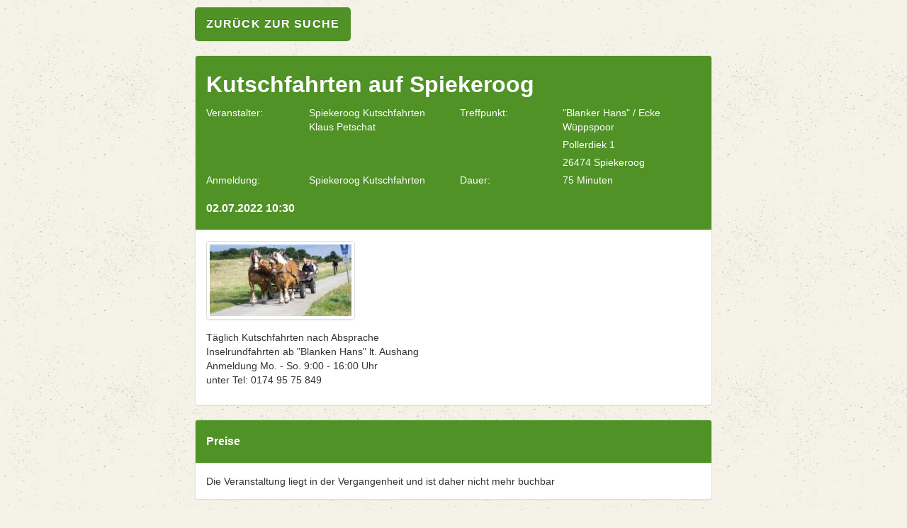

--- FILE ---
content_type: text/html; charset=utf-8
request_url: https://veranstaltungskalender.spiekeroog.de/?&page=details&termin=25036
body_size: 7901
content:

<!DOCTYPE html>
<html>
    <head>
        <title>Veranstaltungskalender</title>
        <meta charset="UTF-8" />
        <meta http-equiv="X-UA-Compatible" content="IE=edge" />
        <meta name="viewport" content="width=device-width, initial-scale=1.0" />
        <meta name="robots" content="noindex">
        <link rel="shortcut icon" href="favicon.ico" />
        <link href="css/jquery-ui-1.10.0.custom.css" rel="stylesheet" />
        <link href="css/bootstrap.min.css" rel="stylesheet" media="screen" />
        <link href="css/bootstrap-responsive.min.css" rel="stylesheet" media="screen" />
        <link href="css/bootstrapSwitch.css" rel="stylesheet" media="screen" />
        <link href="css/bootstrap-panel.css" rel="stylesheet" media="screen" />
        <!--[if IE 7]>
            <link type="text/css" href="css/jquery.ui.1.10.0.ie.css" rel="stylesheet" />
        <![endif]-->
        <link href="css/main.css?v=1768099379" rel="stylesheet" media="screen" />
        <link href="css/colors/nsb.css?v=1768099379" rel="stylesheet" media="screen" />
        <script type="text/javascript" src="js/date.js"></script>
        <script type="text/javascript" src="js/jquery-1.9.0.js"></script>
        <script type="text/javascript" src="js/jquery-ui-1.10.0.js"></script>
        <script src="js/bootstrap.min.js"></script>
        <script src="js/bootstrapSwitch.min.js"></script>
        <script src="js/main.js?version=1768099379"></script>
        <script src="js/clientDetection.js?version=1768099379"></script>
        <script src="js/iframeResizer.contentWindow.min.js" type="text/javascript"></script>
        <script type="text/javascript">
            SID = '';
        </script>
    </head>
    <body>
        <div class="alert alert-info col-lg-12" style="text-align: center; display: none;" id="cookieMessage">
            <div>
                <p>Wir verwenden Cookies, um Ihnen den bestmöglichen Service zu gewährleisten. Wenn Sie auf der Seite weitersurfen, stimmen Sie der <a target="_blank" href="?page=impressum">Cookie-Nutzung</a> zu. Ich stimme zu <a href="#" id="cookiesAccepted">X</a></p>
            </div>
        </div> 
        <div id="site">
              <a style="margin-bottom: 20px;" class="btn btn-primary" href="?&veranstaltungen&veranstaltung_von=1970-01-01&veranstaltung_bis=1970-01-01">zurück zur Suche</a>
    <input type="hidden" id="vId" value="25036" />
    <div class="panel panel-success">
        <div class="panel-heading">
            <h2>
                Kutschfahrten auf Spiekeroog            </h2>
            <h3 class="panel-title">
                <div class="row-fluid">
                    <div class="span6">
                        <div class="span5">
                            <label>Veranstalter: </label>
                        </div>
                        <div class="span7">
                          <label>Spiekeroog Kutschfahrten Klaus Petschat</label>
                        </div>
                    </div>
                    <div class="span6">
                        <div class="span5">
                            <label>Treffpunkt: </label>
                        </div>
                      <div class="span7">
                          <label>"Blanker Hans" / Ecke Wüppspoor<br></label>
                                                      <label>Pollerdiek 1</label>
                                                                                <label>26474 Spiekeroog</label>
                                                  </div>
                    </div>
                </div>
                <div class="row-fluid">
                    <div class="span6">
                        <div class="span5">
                            <label>Anmeldung: </label>
                        </div>
                        <div class="span7">
                            <label>Spiekeroog Kutschfahrten</label>
                        </div>
                    </div>
                    <div class="span6">
                        <div class="span5">
                            <label>Dauer: </label>
                        </div>
                        <div class="span7">
                          <label>75 Minuten</label>
                        </div>
                    </div>
                </div>
                              02.07.2022 10:30            </h3>
        </div>
                  <div class="panel-body">
                                    <div class="row-fluid" style="margin-bottom: 15px;">
                        <div class="span12 image">
                            <img class="thumbnail" src="[data-uri]" />
                        </div>
                    </div>
                                    <div class="row-fluid">
                    <div class="span12">
                        <p>Täglich Kutschfahrten nach Absprache<br />
Inselrundfahrten ab &quot;Blanken Hans&quot; lt. Aushang<br />
Anmeldung Mo. - So. 9:00 - 16:00 Uhr<br />
unter Tel: 0174 95 75 849</p>                    </div>
                </div>

            </div>
                </div>
            <div class="panel panel-success">
            <div class="panel-heading">
                <h3 class="panel-title">Preise</h3>
            </div>
            <div class="panel-body">
                <div class="row-fluid" id="preise">
                    Die Veranstaltung liegt in der Vergangenheit und ist daher nicht mehr buchbar                </div>
            </div>
        </div>
            <div class="panel panel-success">
        <div class="panel-heading">
            <div class="dropdown pull-right" id="ansichtDropdown">
                <a href="#" class=" dropdown-toggle" data-toggle="dropdown">Ansicht <b class="caret"></b></a>
                <ul class="dropdown-menu" role="menu">
                    <li><a href="#" class="changeTerminView" data-type="chron">Chronologisch</a></li>
                    <li><a href="#" class="minViewSize changeTerminView" data-type="calendar">Kalender</a></li>
                </ul>
            </div>

            <h3 class="panel-title">Termine</h3>
        </div>
        <div class="panel-body" id="termine" data-termin="25036">
                </div>
    <script type="text/javascript">
        if (jscd.mobile) {
            $('#ansichtDropdown').hide();
            $('#calendar').hide();
            $('#chron').show();
            $('#chron').removeClass('hidden');
    //            $('#chron').children().css({visibility: 'visible'});
        }
    </script>
            </div>
            </body>
</html>


--- FILE ---
content_type: text/css
request_url: https://veranstaltungskalender.spiekeroog.de/css/bootstrapSwitch.css
body_size: 2005
content:
/* ============================================================
 * bootstrapSwitch v1.2 by Larentis Mattia @spiritualGuru
 * http://www.larentis.eu/switch/
 * ============================================================
 * Licensed under the Apache License, Version 2.0
 * http://www.apache.org/licenses/LICENSE-2.0
 * ============================================================ */
.has-switch {
    display: inline-block;
    cursor: pointer;
    -webkit-border-radius: 5px;
    -moz-border-radius: 5px;
    border-radius: 5px;
    border: 1px solid;
    border-color: rgba(0, 0, 0, 0.1) rgba(0, 0, 0, 0.1) rgba(0, 0, 0, 0.25);
    position: relative;
    text-align: left;
    overflow: hidden;
    line-height: 8px;
    -webkit-user-select: none;
    -moz-user-select: none;
    -ms-user-select: none;
    -o-user-select: none;
    user-select: none;
    min-width: 100px;
}
.has-switch.switch-mini {
    min-width: 72px;
}
.has-switch.switch-small {
    min-width: 80px;
}
.has-switch.switch-large {
    min-width: 120px;
}
.has-switch.deactivate {
    opacity: 0.5;
    filter: alpha(opacity=50);
    cursor: default !important;
}
.has-switch.deactivate label,
.has-switch.deactivate span {
    cursor: default !important;
}
.has-switch > div {
    display: inline-block;
    width: 150%;
    position: relative;
    top: 0;
}
.has-switch > div.switch-animate {
    -webkit-transition: left 0.5s;
    -moz-transition: left 0.5s;
    -o-transition: left 0.5s;
    transition: left 0.5s;
}
.has-switch > div.switch-off {
    left: -50%;
}
.has-switch > div.switch-on {
    left: 0%;
}
.has-switch input[type=checkbox] {
    display: none;
}
.has-switch span,
.has-switch label {
    -webkit-box-sizing: border-box;
    -moz-box-sizing: border-box;
    box-sizing: border-box;
    cursor: pointer;
    position: relative;
    display: inline-block;
    height: 100%;
    padding-bottom: 4px;
    padding-top: 4px;
    font-size: 14px;
    line-height: 20px;
}
.has-switch span.switch-mini,
.has-switch label.switch-mini {
    padding-bottom: 4px;
    padding-top: 4px;
    font-size: 10px;
    line-height: 9px;
}
.has-switch span.switch-small,
.has-switch label.switch-small {
    padding-bottom: 3px;
    padding-top: 3px;
    font-size: 12px;
    line-height: 18px;
}
.has-switch span.switch-large,
.has-switch label.switch-large {
    padding-bottom: 9px;
    padding-top: 9px;
    font-size: 16px;
    line-height: normal;
}
.has-switch label {
    text-align: center;
    margin-top: -1px;
    margin-bottom: -1px;
    z-index: 100;
    width: 34%;
    border-left: 1px solid #cccccc;
    border-right: 1px solid #cccccc;
    color: #ffffff;
    text-shadow: 0 -1px 0 rgba(0, 0, 0, 0.25);
    background-color: #f5f5f5;
    background-image: -moz-linear-gradient(top, #ffffff, #e6e6e6);
    background-image: -webkit-gradient(linear, 0 0, 0 100%, from(#ffffff), to(#e6e6e6));
    background-image: -webkit-linear-gradient(top, #ffffff, #e6e6e6);
    background-image: -o-linear-gradient(top, #ffffff, #e6e6e6);
    background-image: linear-gradient(to bottom, #ffffff, #e6e6e6);
    background-repeat: repeat-x;
    filter: progid:DXImageTransform.Microsoft.gradient(startColorstr='#ffffffff', endColorstr='#ffe6e6e6', GradientType=0);
    border-color: #e6e6e6 #e6e6e6 #bfbfbf;
    border-color: rgba(0, 0, 0, 0.1) rgba(0, 0, 0, 0.1) rgba(0, 0, 0, 0.25);
    *background-color: #e6e6e6;
    /* Darken IE7 buttons by default so they stand out more given they won't have borders */

    filter: progid:DXImageTransform.Microsoft.gradient(enabled = false);
}
.has-switch label:hover,
.has-switch label:focus,
.has-switch label:active,
.has-switch label.active,
.has-switch label.disabled,
.has-switch label[disabled] {
    color: #ffffff;
    background-color: #e6e6e6;
    *background-color: #d9d9d9;
}
.has-switch label:active,
.has-switch label.active {
    background-color: #cccccc \9;
}
.has-switch label i {
    color: #000;
    text-shadow: 0 1px 0 #fff;
    line-height: 18px;
    pointer-events: none;
}
.has-switch span {
    text-align: center;
    z-index: 1;
    width: 33%;
}
.has-switch span.switch-left {
    -webkit-border-top-left-radius: 4px;
    -moz-border-radius-topleft: 4px;
    border-top-left-radius: 4px;
    -webkit-border-bottom-left-radius: 4px;
    -moz-border-radius-bottomleft: 4px;
    border-bottom-left-radius: 4px;
}
.has-switch span.switch-right {
    color: #333333;
    text-shadow: 0 1px 1px rgba(255, 255, 255, 0.75);
    background-color: #f0f0f0;
    background-image: -moz-linear-gradient(top, #e6e6e6, #ffffff);
    background-image: -webkit-gradient(linear, 0 0, 0 100%, from(#e6e6e6), to(#ffffff));
    background-image: -webkit-linear-gradient(top, #e6e6e6, #ffffff);
    background-image: -o-linear-gradient(top, #e6e6e6, #ffffff);
    background-image: linear-gradient(to bottom, #e6e6e6, #ffffff);
    background-repeat: repeat-x;
    filter: progid:DXImageTransform.Microsoft.gradient(startColorstr='#ffe6e6e6', endColorstr='#ffffffff', GradientType=0);
    border-color: #ffffff #ffffff #d9d9d9;
    border-color: rgba(0, 0, 0, 0.1) rgba(0, 0, 0, 0.1) rgba(0, 0, 0, 0.25);
    *background-color: #ffffff;
    /* Darken IE7 buttons by default so they stand out more given they won't have borders */

    filter: progid:DXImageTransform.Microsoft.gradient(enabled = false);
}
.has-switch span.switch-right:hover,
.has-switch span.switch-right:focus,
.has-switch span.switch-right:active,
.has-switch span.switch-right.active,
.has-switch span.switch-right.disabled,
.has-switch span.switch-right[disabled] {
    color: #333333;
    background-color: #ffffff;
    *background-color: #f2f2f2;
}
.has-switch span.switch-right:active,
.has-switch span.switch-right.active {
    background-color: #e6e6e6 \9;
}
.has-switch span.switch-primary,
.has-switch span.switch-left {
    color: #ffffff;
    text-shadow: 0 -1px 0 rgba(0, 0, 0, 0.25);
    background-color: #005fcc;
    background-image: -moz-linear-gradient(top, #0044cc, #0088cc);
    background-image: -webkit-gradient(linear, 0 0, 0 100%, from(#0044cc), to(#0088cc));
    background-image: -webkit-linear-gradient(top, #0044cc, #0088cc);
    background-image: -o-linear-gradient(top, #0044cc, #0088cc);
    background-image: linear-gradient(to bottom, #0044cc, #0088cc);
    background-repeat: repeat-x;
    filter: progid:DXImageTransform.Microsoft.gradient(startColorstr='#ff0044cc', endColorstr='#ff0088cc', GradientType=0);
    border-color: #0088cc #0088cc #005580;
    border-color: rgba(0, 0, 0, 0.1) rgba(0, 0, 0, 0.1) rgba(0, 0, 0, 0.25);
    *background-color: #0088cc;
    /* Darken IE7 buttons by default so they stand out more given they won't have borders */

    filter: progid:DXImageTransform.Microsoft.gradient(enabled = false);
}
.has-switch span.switch-primary:hover,
.has-switch span.switch-left:hover,
.has-switch span.switch-primary:focus,
.has-switch span.switch-left:focus,
.has-switch span.switch-primary:active,
.has-switch span.switch-left:active,
.has-switch span.switch-primary.active,
.has-switch span.switch-left.active,
.has-switch span.switch-primary.disabled,
.has-switch span.switch-left.disabled,
.has-switch span.switch-primary[disabled],
.has-switch span.switch-left[disabled] {
    color: #ffffff;
    background-color: #0088cc;
    *background-color: #0077b3;
}
.has-switch span.switch-primary:active,
.has-switch span.switch-left:active,
.has-switch span.switch-primary.active,
.has-switch span.switch-left.active {
    background-color: #006699 \9;
}
.has-switch span.switch-info {
    color: #ffffff;
    text-shadow: 0 -1px 0 rgba(0, 0, 0, 0.25);
    background-color: #41a7c5;
    background-image: -moz-linear-gradient(top, #2f96b4, #5bc0de);
    background-image: -webkit-gradient(linear, 0 0, 0 100%, from(#2f96b4), to(#5bc0de));
    background-image: -webkit-linear-gradient(top, #2f96b4, #5bc0de);
    background-image: -o-linear-gradient(top, #2f96b4, #5bc0de);
    background-image: linear-gradient(to bottom, #2f96b4, #5bc0de);
    background-repeat: repeat-x;
    filter: progid:DXImageTransform.Microsoft.gradient(startColorstr='#ff2f96b4', endColorstr='#ff5bc0de', GradientType=0);
    border-color: #5bc0de #5bc0de #28a1c5;
    border-color: rgba(0, 0, 0, 0.1) rgba(0, 0, 0, 0.1) rgba(0, 0, 0, 0.25);
    *background-color: #5bc0de;
    /* Darken IE7 buttons by default so they stand out more given they won't have borders */

    filter: progid:DXImageTransform.Microsoft.gradient(enabled = false);
}
.has-switch span.switch-info:hover,
.has-switch span.switch-info:focus,
.has-switch span.switch-info:active,
.has-switch span.switch-info.active,
.has-switch span.switch-info.disabled,
.has-switch span.switch-info[disabled] {
    color: #ffffff;
    background-color: #5bc0de;
    *background-color: #46b8da;
}
.has-switch span.switch-info:active,
.has-switch span.switch-info.active {
    background-color: #31b0d5 \9;
}
.has-switch span.switch-success {
    color: #ffffff;
    text-shadow: 0 -1px 0 rgba(0, 0, 0, 0.25);
    background-color: #58b058;
    background-image: -moz-linear-gradient(top, #51a351, #62c462);
    background-image: -webkit-gradient(linear, 0 0, 0 100%, from(#51a351), to(#62c462));
    background-image: -webkit-linear-gradient(top, #51a351, #62c462);
    background-image: -o-linear-gradient(top, #51a351, #62c462);
    background-image: linear-gradient(to bottom, #51a351, #62c462);
    background-repeat: repeat-x;
    filter: progid:DXImageTransform.Microsoft.gradient(startColorstr='#ff51a351', endColorstr='#ff62c462', GradientType=0);
    border-color: #62c462 #62c462 #3b9e3b;
    border-color: rgba(0, 0, 0, 0.1) rgba(0, 0, 0, 0.1) rgba(0, 0, 0, 0.25);
    *background-color: #62c462;
    /* Darken IE7 buttons by default so they stand out more given they won't have borders */

    filter: progid:DXImageTransform.Microsoft.gradient(enabled = false);
}
.has-switch span.switch-success:hover,
.has-switch span.switch-success:focus,
.has-switch span.switch-success:active,
.has-switch span.switch-success.active,
.has-switch span.switch-success.disabled,
.has-switch span.switch-success[disabled] {
    color: #ffffff;
    background-color: #62c462;
    *background-color: #4fbd4f;
}
.has-switch span.switch-success:active,
.has-switch span.switch-success.active {
    background-color: #42b142 \9;
}
.has-switch span.switch-warning {
    color: #ffffff;
    text-shadow: 0 -1px 0 rgba(0, 0, 0, 0.25);
    background-color: #f9a123;
    background-image: -moz-linear-gradient(top, #f89406, #fbb450);
    background-image: -webkit-gradient(linear, 0 0, 0 100%, from(#f89406), to(#fbb450));
    background-image: -webkit-linear-gradient(top, #f89406, #fbb450);
    background-image: -o-linear-gradient(top, #f89406, #fbb450);
    background-image: linear-gradient(to bottom, #f89406, #fbb450);
    background-repeat: repeat-x;
    filter: progid:DXImageTransform.Microsoft.gradient(startColorstr='#fff89406', endColorstr='#fffbb450', GradientType=0);
    border-color: #fbb450 #fbb450 #f89406;
    border-color: rgba(0, 0, 0, 0.1) rgba(0, 0, 0, 0.1) rgba(0, 0, 0, 0.25);
    *background-color: #fbb450;
    /* Darken IE7 buttons by default so they stand out more given they won't have borders */

    filter: progid:DXImageTransform.Microsoft.gradient(enabled = false);
}
.has-switch span.switch-warning:hover,
.has-switch span.switch-warning:focus,
.has-switch span.switch-warning:active,
.has-switch span.switch-warning.active,
.has-switch span.switch-warning.disabled,
.has-switch span.switch-warning[disabled] {
    color: #ffffff;
    background-color: #fbb450;
    *background-color: #faa937;
}
.has-switch span.switch-warning:active,
.has-switch span.switch-warning.active {
    background-color: #fa9f1e \9;
}
.has-switch span.switch-danger {
    color: #ffffff;
    text-shadow: 0 -1px 0 rgba(0, 0, 0, 0.25);
    background-color: #d14641;
    background-image: -moz-linear-gradient(top, #bd362f, #ee5f5b);
    background-image: -webkit-gradient(linear, 0 0, 0 100%, from(#bd362f), to(#ee5f5b));
    background-image: -webkit-linear-gradient(top, #bd362f, #ee5f5b);
    background-image: -o-linear-gradient(top, #bd362f, #ee5f5b);
    background-image: linear-gradient(to bottom, #bd362f, #ee5f5b);
    background-repeat: repeat-x;
    filter: progid:DXImageTransform.Microsoft.gradient(startColorstr='#ffbd362f', endColorstr='#ffee5f5b', GradientType=0);
    border-color: #ee5f5b #ee5f5b #e51d18;
    border-color: rgba(0, 0, 0, 0.1) rgba(0, 0, 0, 0.1) rgba(0, 0, 0, 0.25);
    *background-color: #ee5f5b;
    /* Darken IE7 buttons by default so they stand out more given they won't have borders */

    filter: progid:DXImageTransform.Microsoft.gradient(enabled = false);
}
.has-switch span.switch-danger:hover,
.has-switch span.switch-danger:focus,
.has-switch span.switch-danger:active,
.has-switch span.switch-danger.active,
.has-switch span.switch-danger.disabled,
.has-switch span.switch-danger[disabled] {
    color: #ffffff;
    background-color: #ee5f5b;
    *background-color: #ec4844;
}
.has-switch span.switch-danger:active,
.has-switch span.switch-danger.active {
    background-color: #e9322d \9;
}


--- FILE ---
content_type: text/css
request_url: https://veranstaltungskalender.spiekeroog.de/css/main.css?v=1768099379
body_size: 2545
content:

::-ms-clear {
    display: none;
}
.text-error{
    font-weight: bold;
}
select[class*="input-"]{
    -webkit-box-sizing: content-box;
    -moz-box-sizing: content-box;
    box-sizing: content-box;
    height: 20px;
}
.disabled,
*[disabled]{
    cursor: not-allowed !important;
}
*[onclick]{
    cursor: pointer;
}
html, body{
    height: 100%;
    /*background-color: #fcf6ee;*/
    background: #F5F2E8;
}

p, label, a, h1, h2, h3, h4, div {
    font-family: "Trebuchet MS", Helvetica, sans-serif;
}

a {
    color: #509226;
}
a:hover {
    color: #3a6a1b;
}

#site{
    /*background-color: #fcf6ee;*/
    /*min-width: 280px;*/
    max-width: 730px;
    margin: 0 auto;
    position: relative;
    overflow: visible;
    padding-left: 20px;
    padding-right: 20px;
    padding-bottom: 1px;
    padding-top: 10px;
    /*overflow-y: scroll;*/
}

/*.btn{
    -webkit-touch-callout: none;
    -webkit-user-select: none;
    -khtml-user-select: none;
    -moz-user-select: none;
    -ms-user-select: none;
    user-select: none;
    -webkit-box-sizing: border-box;
    -moz-box-sizing: border-box;
    box-sizing: border-box;
}*/

.btn.btn-success, .btn.btn-primary {
    font-size: 1rem;
    line-height: 1;
    font-family: "Roboto Condensed", "Helvetica Neue", Helvetica, Arial, sans-serif;
    color: #FFFFFF;
    text-transform: uppercase;
    text-decoration: none;
    display: inline-block;
    background: #509226;
    font-weight: 700;
    letter-spacing: 0.07em;
    padding: 1em;
    /*margin: 0 0 1em;*/
    border-radius: 0.3125em;
    -webkit-transition: background 0.3s ease-out;
    transition: background 0.3s ease-out;
    border: none;
    cursor: pointer;
    text-align: left;
}

.btn.btn-success:hover, .btn.btn-primary:hover {
    background: #3a6a1b;
    color: #FFFFFF;
}

.loading{
    background-image: url("../img/indicator.gif")/*, url(../img/stripe.png)*/ !important;
    background-position: center center/*, center center*/;
    background-repeat: no-repeat/*, repeat*/;
    /*    -webkit-transition: background-image 1s .5s ease;
        -moz-transition: background-image 1s .5s ease;
        transition: background-image 1s .5s ease;*/
}
.loading > *{
    opacity: 0.5;
    -webkit-transition: opacity 1.75s .25s ease;
    -moz-transition: opacity 1.75s .25s ease;
    transition: opacity 1.75s .25s ease;
}
.left,
.table td.left{
    text-align: left;
}
.right,
.table td.right{
    text-align: right;
}
.center,
.table td.center{
    text-align: center;
}
table.table thead,
table.table tfoot{
    background-color: #f5f5f5;
}
.tabled > table,
.w100{
    width: 100%;
}
table.w100 td{
    padding: 0;
}
/*.btn-primary .icon,
.btn-success .icon,
.btn-danger .icon,
.btn-inverse .icon{
    background-image: url("../img/glyphicons-halflings-white.png");
}*/
.small{
    font-size: 85%;
    line-height: 140%;
}
.ui-datepicker{
    -webkit-box-shadow: 0 5px 10px rgba(0, 0, 0, 0.2);
    -moz-box-shadow: 0 5px 10px rgba(0, 0, 0, 0.2);
    box-shadow: 0 5px 10px rgba(0, 0, 0, 0.2);
}
.nofloat{
    float: none;
    display: inline-block;
    margin-left: 0;
}
.progress{
    position: relative;
    margin-bottom: 0;
}
.progress .icon{
    position: absolute;
    top: 50%;
    left: 50%;
    margin-top: -7px;
    margin-left: -7px;
}
.icon-truck{
    background-image: url("../img/icon-truck.png");
    background-position: 0 0;
}
.row.muted,
.row-fluid.muted{
    opacity: .65;
}
.row.text-success,
.row-fluid.text-success{
    font-weight: bold;
}
.input-single{
    display: inline-block;
    margin-bottom: 10px;
    font-size: 0;
    white-space: nowrap;
    vertical-align: middle;
}
.hidden{
    display: none;
}

.arrivalpoint {
    border-left: 2px solid #E4E4E4;
    margin: 10px 0 10px 10px;
    padding-left: 5px;
}

.navbar-static-top {
    min-width: 500px;
    max-width: 700px;
    position: fixed;
    top: 0px;
    left: 0px;
    right: 0px;
    margin: 0 auto;
    z-index: 99;
    padding-right: 40px;
}

#LogoBG {
    background-image: url("../img/Banner.gif") !important;
    background-repeat: no-repeat;
    margin: 0 auto;
    height: 82px;
    border-radius: 4px;
    filter: none;
    width: 100%;
}

.navbar-inner .brand {
    padding-top: 0px;
    padding-bottom: 0px;
}

.footer-static {
    min-width: 776px;
    max-width: none;
    width: 1020px;
    position: fixed;
    bottom: 0px;
    left: 0px;
    right: 0px;
    margin: 0 auto;
    z-index: 99;
}

.panel-success > .panel-heading {
    background-color: #509226;
    color: #FFFFFF;
}

.footer-static > .navbar-inner {
    background-color: #f9f9f9;
    margin: 0 auto;
    max-width: 1020px;
}

.navbar {
    margin-bottom: 0px;
}

.alert-success {
    background-color: #509226;
    color: #FFFFFF;
}
.touppercase{
    text-transform: uppercase;
}

.calendar-outer {
    width: 100%;
    margin: 0 auto;
}

.calendar-outer .calendar-inner {
    width: 80%;
    margin: 0 auto;
}

.calendar-outer .calendar-inner .calendar-header {
    width: 100%;
}

.calendar-outer .calendar-inner .calendar-header .calendar-pager {
    padding-bottom: 10px;
}

.calendar-outer .calendar-inner .calendar-header .calendar-pager .arrow-left, .calendar-outer .calendar-inner .calendar-header .calendar-pager .month {
    float: left;
    text-align: left;
    width: 10%;
}

.calendar-outer .calendar-inner .calendar-header .calendar-pager .month {
    width: 80%;
    text-align: center;
    font-weight: bold;
}

.calendar-outer .calendar-inner .calendar-header .calendar-pager .arrow-right {
    float: right;
    text-align: right;
    width: 10%;
}

.calendar-outer .calendar-inner .calendar-header .weekday, .calendar-outer .calendar-inner .calendar .week, .calendar-outer .calendar-inner .calendar .day  {
    float: left;
    text-align: center;
    padding-top: 8px;
}

.calendar-outer .calendar-inner .calendar-header .weekday, .calendar-outer .calendar-inner .calendar .week {
    /*min-width: 44px;*/
    width: 8%;
}

.calendar-outer .calendar-inner .calendar-header .weekday.day, .calendar-outer .calendar-inner .calendar .day {
    /*min-width: 44px;*/
    width: 13.11%;
}

.calendar-outer .calendar-inner .calendar .day {
    /*min-width: 43px;*/
}

.calendar-outer .calendar-inner .calendar div {
    height: 105px;
    border-top: 1px solid #888888;
}

.calendar-outer .calendar-inner .calendar div:nth-child(1), .calendar-outer .calendar-inner .calendar div:nth-child(2), .calendar-outer .calendar-inner .calendar div:nth-child(3), 
.calendar-outer .calendar-inner .calendar div:nth-child(4), .calendar-outer .calendar-inner .calendar div:nth-child(5), .calendar-outer .calendar-inner .calendar div:nth-child(6),
.calendar-outer .calendar-inner .calendar div:nth-child(7), .calendar-outer .calendar-inner .calendar div:nth-child(8), .calendar-outer .calendar-inner .calendar div:last-child {
    border: none;
}

.calendar-outer .calendar-inner .calendar-header .weekday {
    padding-top: 8px;
    padding-bottom: 8px;
    margin-bottom: 5px;
}

.calendar-outer .calendar-inner .calendar .week, .calendar-outer .calendar-inner .calendar-header .weekday {
    color: #888888;
    font-weight: bold;
    background-color: #D1D1D1;
}

.calendar-outer .calendar-inner .calendar .day {
    background-color: #EEEEEE;
}

.calendar-outer .calendar-inner .calendar .day a {
    color: #FFFFFF;
    font-weight: bold;
}

.calendar-outer .calendar-inner .calendar .day.event{
    background-color: #3a6a1b;
}

.calendar-outer .calendar-inner .calendar .day.selected{
    background-color: #509226;
}

.calendar-outer .calendar-inner .calendar .day.today{
    background-color: green;
}

.termineRow {
    padding-bottom: 10px;
    /*border-bottom: 1px solid #CCCCCC;*/
}

.chronTermin {
    width: 33.33%;
    float: left;
}

/*.btn-primary,
.btn-primary:hover,
.btn-primary:focus {
    background-color: #B3CE96;
    background-image: none;
    color: #000000;
    text-shadow: none;
}*/

.vBild {
    max-width: 92%;
}

.pagination {
    display: inline-block;
    padding-left: 0;
    margin: 20px 0;
    border-radius: 4px;
}

.pagination>li {
    display: inline;
}

.pagination>li>a {
    position: relative;
    float: left;
    padding: 6px 12px;
    margin-left: -1px;
    line-height: 1.42857143;
    color: #3a6a1b;
    text-decoration: none;
    background-color: #fff;
    border: 1px solid #ddd;
}

.pagination>li.active a {
    background-color: #509226;
    color: #FFFFFF;
}

.pagination>li:not(.active) a:hover {
    background-color: #509226;
    color: #FFFFFF;
}

#preise .row-fluid {
    margin-left: 14px;
}


.veranstaltung {
    margin-bottom: 20px;
    min-height: 90px;
}

@media (max-width: 370px) {
    .mobileBezeichnung {
        width: 100%!important;
    }
    .mobileStdPreis {
        width: 30%!important;
    }
    .mobileMenge {
        width: 30%!important;
    }
    .mobileCalcPreis {
        width: 30%!important;
    }

    .termineRow {
        text-align: center;
    }

    .chronTermin {
        width: 100%;
    }

    #preise .row-fluid {
        margin-left: auto;
    }

    .smallImage {
        display: none!important;
    }

    .row-fluid [class*="span"] {
        float: left;
    }
    .row-fluid .span2 {
        width: 14.893617021276595%;
        margin-left: 2.127659574468085%;
    }

    .row-fluid .span3 {
        width: 23.076923076923077%;
        margin-left: 2.127659574468085%;
    }

    .row-fluid .span4 {
        width: 30.52373158756136%;
        margin-left: 2.127659574468085%;
    }

    .row-fluid .span5 {
        width: 40.17094017094017%;
        margin-left: 2.127659574468085%;
    }
    .row-fluid .span8 {
        width: 53.283321973299%;
        margin-left: 2.127659574468085%;
    }
    .row-fluid .span9 {
        width: 74.35897435897436%;
        margin-left: 2.127659574468085%;
    }

    .row-fluid .span10 {
        width: 82.97872340425532%;
        margin-left: 2.127659574468085%;
    }

    #preise .header {
        display: none;
    }

    #preise .bezeichnung {
        width: 100%!important;
    }
}



@media (max-width: 530px) {
    .minViewSize {
        display: none!important;
    }
}

@media (min-width: 371px) and (max-width: 500px) {
    .mobileBezeichnung {
        width: 100%!important;
    }
    .mobileStdPreis {
        width: 30%!important;
    }
    .mobileMenge {
        width: 30%!important;
    }
    .mobileCalcPreis {
        width: 30%!important;
    }
    .termineRow {
        border-bottom: 0;
    }

    .chronTermin {
        width: 33.33%;
    }

    #preise .header {
        display: none;
    }

    #preise .row-fluid {
        margin-left: auto;
    }

    .row-fluid [class*="span"] {
        float: left;
    }
    .row-fluid .span2 {
        width: 14.893617021276595%;
        margin-left: 2.127659574468085%;
    }

    .row-fluid .span3 {
        width: 23.076923076923077%;
        margin-left: 2.127659574468085%;
    }

    .row-fluid .span4 {
        width: 30.52373158756136%;
        margin-left: 2.127659574468085%;
    }

    .row-fluid .span5 {
        width: 40.17094017094017%;
        margin-left: 2.127659574468085%;
    }
    .row-fluid .span8 {
        width: 53.283321973299%;
        margin-left: 2.127659574468085%;
    }
    .row-fluid .span9 {
        width: 74.35897435897436%;
        margin-left: 2.127659574468085%;
    }

    .row-fluid .span10 {
        width: 82.97872340425532%;
        margin-left: 2.127659574468085%;
    }
}

@media (min-width: 501px) and (max-width: 767px) {
    .row-fluid [class*="span"] {
        float: left;
    }
    .row-fluid .span2 {
        width: 14.893617021276595%;
        margin-left: 2.127659574468085%;
    }

    .row-fluid .span3 {
        width: 23.076923076923077%;
        margin-left: 2.127659574468085%;
    }

    .row-fluid .span4 {
        width: 30.52373158756136%;
        margin-left: 2.127659574468085%;
    }

    .row-fluid .span5 {
        width: 40.17094017094017%;
        margin-left: 2.127659574468085%;
    }
    .row-fluid .span8 {
        width: 53.283321973299%;
        margin-left: 2.127659574468085%;
    }
    .row-fluid .span9 {
        width: 74.35897435897436%;
        margin-left: 2.127659574468085%;
    }
    .row-fluid .span10 {
        width: 82.97872340425532%;
        margin-left: 2.127659574468085%;
    }

    #preise .row-fluid {
        margin-left: auto;
    }

    #preise .row-fluid .summe{
        margin-left: auto;
    }
}

@media (max-width: 600px) {
    .mobileBezeichnung {
        width: 100%!important;
    }
    .mobileStdPreis {
        width: 30%!important;
    }
    .mobileMenge {
        width: 30%!important;
    }
    .mobileCalcPreis {
        width: 30%!important;
    }

    #preise .header {
        display: none;
    }
}

--- FILE ---
content_type: text/css
request_url: https://veranstaltungskalender.spiekeroog.de/css/colors/nsb.css?v=1768099379
body_size: 287
content:
html, body {
    background: #F5F2E8 url('../../img/noise.png');
}

a {
    color: #509226;
}

a:hover,
.pagination > li > a {
    color: #3a6a1b;
}

.btn.btn-success, .btn.btn-primary,
.btn.btn-success:hover, .btn.btn-primary:hover,
.panel-success > .panel-heading,
.alert-success,
.pagination > li.active a,
.pagination > li:not(.active) a:hover {
    color: #FFFFFF;
}

.btn.btn-success, .btn.btn-primary,
.panel-success > .panel-heading,
.alert-success,
.calendar-outer .calendar-inner .calendar .day.selected,
.calendar-outer .calendar-inner .calendar .day.today,
.pagination > li.active a,
.pagination > li:not(.active) a:hover {
    background: #509226;
}

.btn.btn-success:hover, .btn.btn-primary:hover,
.calendar-outer .calendar-inner .calendar .day.event {
    background-color: #3a6a1b;
}

.pagination > li > a {
    background-color: #fff;
}



--- FILE ---
content_type: application/javascript
request_url: https://veranstaltungskalender.spiekeroog.de/js/date.js
body_size: 3208
content:
/*
 * Date prototype extensions. Doesn't depend on any
 * other code. Doens't overwrite existing methods.
 *
 * Adds dayNames, abbrDayNames, monthNames and abbrMonthNames static properties and isLeapYear,
 * isWeekend, isWeekDay, getDaysInMonth, getDayName, getMonthName, getDayOfYear, getWeekOfYear,
 * setDayOfYear, addYears, addMonths, addDays, addHours, addMinutes, addSeconds methods
 *
 * Copyright (c) 2006 Jörn Zaefferer and Brandon Aaron (brandon.aaron@gmail.com || http://brandonaaron.net)
 *
 * Additional methods and properties added by Kelvin Luck: firstDayOfWeek, dateFormat, zeroTime, asString, fromString -
 * I've added my name to these methods so you know who to blame if they are broken!
 * 
 * Dual licensed under the MIT and GPL licenses:
 *   http://www.opensource.org/licenses/mit-license.php
 *   http://www.gnu.org/licenses/gpl.html
 *
 */

/**
 * An Array of day names starting with Sunday.
 * 
 * @example dayNames[0]
 * @result 'Sunday'
 *
 * @name dayNames
 * @type Array
 * @cat Plugins/Methods/Date
 */
Date.dayNames = ['Sunday', 'Monday', 'Tuesday', 'Wednesday', 'Thursday', 'Friday', 'Saturday'];

/**
 * An Array of abbreviated day names starting with Sun.
 * 
 * @example abbrDayNames[0]
 * @result 'Sun'
 *
 * @name abbrDayNames
 * @type Array
 * @cat Plugins/Methods/Date
 */
Date.abbrDayNames = ['Sun', 'Mon', 'Tue', 'Wed', 'Thu', 'Fri', 'Sat'];

/**
 * An Array of month names starting with Janurary.
 * 
 * @example monthNames[0]
 * @result 'January'
 *
 * @name monthNames
 * @type Array
 * @cat Plugins/Methods/Date
 */
Date.monthNames = ['January', 'February', 'March', 'April', 'May', 'June', 'July', 'August', 'September', 'October', 'November', 'December'];

/**
 * An Array of abbreviated month names starting with Jan.
 * 
 * @example abbrMonthNames[0]
 * @result 'Jan'
 *
 * @name monthNames
 * @type Array
 * @cat Plugins/Methods/Date
 */
Date.abbrMonthNames = ['Jan', 'Feb', 'Mar', 'Apr', 'May', 'Jun', 'Jul', 'Aug', 'Sep', 'Oct', 'Nov', 'Dec'];

/**
 * The first day of the week for this locale.
 *
 * @name firstDayOfWeek
 * @type Number
 * @cat Plugins/Methods/Date
 * @author Kelvin Luck
 */
Date.firstDayOfWeek = 1;

/**
 * The format that string dates should be represented as (e.g. 'dd/mm/yyyy' for UK, 'mm/dd/yyyy' for US, 'yyyy-mm-dd' for Unicode etc).
 *
 * @name format
 * @type String
 * @cat Plugins/Methods/Date
 * @author Kelvin Luck
 */
Date.format = 'dd/mm/yyyy';
//Date.format = 'mm/dd/yyyy';
//Date.format = 'yyyy-mm-dd';
//Date.format = 'dd mmm yy';

/**
 * The first two numbers in the century to be used when decoding a two digit year. Since a two digit year is ambiguous (and date.setYear
 * only works with numbers < 99 and so doesn't allow you to set years after 2000) we need to use this to disambiguate the two digit year codes.
 *
 * @name format
 * @type String
 * @cat Plugins/Methods/Date
 * @author Kelvin Luck
 */
Date.fullYearStart = '20';

(function() {

    /**
     * Adds a given method under the given name 
     * to the Date prototype if it doesn't
     * currently exist.
     *
     * @private
     */
    function add(name, method) {
        if (!Date.prototype[name]) {
            Date.prototype[name] = method;
        }
    }
    ;

    /**
     * Checks if the year is a leap year.
     *
     * @example var dtm = new Date("01/12/2008");
     * dtm.isLeapYear();
     * @result true
     *
     * @name isLeapYear
     * @type Boolean
     * @cat Plugins/Methods/Date
     */
    add("isLeapYear", function() {
        var y = this.getFullYear();
        return (y % 4 == 0 && y % 100 != 0) || y % 400 == 0;
    });

    /**
     * Checks if the day is a weekend day (Sat or Sun).
     *
     * @example var dtm = new Date("01/12/2008");
     * dtm.isWeekend();
     * @result false
     *
     * @name isWeekend
     * @type Boolean
     * @cat Plugins/Methods/Date
     */
    add("isWeekend", function() {
        return this.getDay() == 0 || this.getDay() == 6;
    });

    /**
     * Check if the day is a day of the week (Mon-Fri)
     * 
     * @example var dtm = new Date("01/12/2008");
     * dtm.isWeekDay();
     * @result false
     * 
     * @name isWeekDay
     * @type Boolean
     * @cat Plugins/Methods/Date
     */
    add("isWeekDay", function() {
        return !this.isWeekend();
    });

    /**
     * Gets the number of days in the month.
     * 
     * @example var dtm = new Date("01/12/2008");
     * dtm.getDaysInMonth();
     * @result 31
     * 
     * @name getDaysInMonth
     * @type Number
     * @cat Plugins/Methods/Date
     */
    add("getDaysInMonth", function() {
        return [31, (this.isLeapYear() ? 29 : 28), 31, 30, 31, 30, 31, 31, 30, 31, 30, 31][this.getMonth()];
    });

    /**
     * Gets the name of the day.
     * 
     * @example var dtm = new Date("01/12/2008");
     * dtm.getDayName();
     * @result 'Saturday'
     * 
     * @example var dtm = new Date("01/12/2008");
     * dtm.getDayName(true);
     * @result 'Sat'
     * 
     * @param abbreviated Boolean When set to true the name will be abbreviated.
     * @name getDayName
     * @type String
     * @cat Plugins/Methods/Date
     */
    add("getDayName", function(abbreviated) {
        return abbreviated ? Date.abbrDayNames[this.getDay()] : Date.dayNames[this.getDay()];
    });

    /**
     * Gets the name of the month.
     * 
     * @example var dtm = new Date("01/12/2008");
     * dtm.getMonthName();
     * @result 'Janurary'
     *
     * @example var dtm = new Date("01/12/2008");
     * dtm.getMonthName(true);
     * @result 'Jan'
     * 
     * @param abbreviated Boolean When set to true the name will be abbreviated.
     * @name getDayName
     * @type String
     * @cat Plugins/Methods/Date
     */
    add("getMonthName", function(abbreviated) {
        return abbreviated ? Date.abbrMonthNames[this.getMonth()] : Date.monthNames[this.getMonth()];
    });

    /**
     * Get the number of the day of the year.
     * 
     * @example var dtm = new Date("01/12/2008");
     * dtm.getDayOfYear();
     * @result 11
     * 
     * @name getDayOfYear
     * @type Number
     * @cat Plugins/Methods/Date
     */
    add("getDayOfYear", function() {
        var tmpdtm = new Date("1/1/" + this.getFullYear());
        return Math.floor((this.getTime() - tmpdtm.getTime()) / 86400000);
    });

    /**
     * Get the number of the week of the year.
     * 
     * @example var dtm = new Date("01/12/2008");
     * dtm.getWeekOfYear();
     * @result 2
     * 
     * @name getWeekOfYear
     * @type Number
     * @cat Plugins/Methods/Date
     */
    add("getWeekOfYear", function() {
        return Math.ceil(this.getDayOfYear() / 7);
    });

    /**
     * Set the day of the year.
     * 
     * @example var dtm = new Date("01/12/2008");
     * dtm.setDayOfYear(1);
     * dtm.toString();
     * @result 'Tue Jan 01 2008 00:00:00'
     * 
     * @name setDayOfYear
     * @type Date
     * @cat Plugins/Methods/Date
     */
    add("setDayOfYear", function(day) {
        this.setMonth(0);
        this.setDate(day);
        return this;
    });

    /**
     * Add a number of years to the date object.
     * 
     * @example var dtm = new Date("01/12/2008");
     * dtm.addYears(1);
     * dtm.toString();
     * @result 'Mon Jan 12 2009 00:00:00'
     * 
     * @name addYears
     * @type Date
     * @cat Plugins/Methods/Date
     */
    add("addYears", function(num) {
        this.setFullYear(this.getFullYear() + num);
        return this;
    });

    /**
     * Add a number of months to the date object.
     * 
     * @example var dtm = new Date("01/12/2008");
     * dtm.addMonths(1);
     * dtm.toString();
     * @result 'Tue Feb 12 2008 00:00:00'
     * 
     * @name addMonths
     * @type Date
     * @cat Plugins/Methods/Date
     */
    add("addMonths", function(num) {
        var tmpdtm = this.getDate();

        this.setMonth(this.getMonth() + num);

        if (tmpdtm > this.getDate())
            this.addDays(-this.getDate());

        return this;
    });

    /**
     * Add a number of days to the date object.
     * 
     * @example var dtm = new Date("01/12/2008");
     * dtm.addDays(1);
     * dtm.toString();
     * @result 'Sun Jan 13 2008 00:00:00'
     * 
     * @name addDays
     * @type Date
     * @cat Plugins/Methods/Date
     */
    add("addDays", function(num) {
        //this.setDate(this.getDate() + num);
        this.setTime(this.getTime() + (num * 86400000));
        return this;
    });

    /**
     * Add a number of hours to the date object.
     * 
     * @example var dtm = new Date("01/12/2008");
     * dtm.addHours(24);
     * dtm.toString();
     * @result 'Sun Jan 13 2008 00:00:00'
     * 
     * @name addHours
     * @type Date
     * @cat Plugins/Methods/Date
     */
    add("addHours", function(num) {
        this.setHours(this.getHours() + num);
        return this;
    });

    /**
     * Add a number of minutes to the date object.
     * 
     * @example var dtm = new Date("01/12/2008");
     * dtm.addMinutes(60);
     * dtm.toString();
     * @result 'Sat Jan 12 2008 01:00:00'
     * 
     * @name addMinutes
     * @type Date
     * @cat Plugins/Methods/Date
     */
    add("addMinutes", function(num) {
        this.setMinutes(this.getMinutes() + num);
        return this;
    });

    /**
     * Add a number of seconds to the date object.
     * 
     * @example var dtm = new Date("01/12/2008");
     * dtm.addSeconds(60);
     * dtm.toString();
     * @result 'Sat Jan 12 2008 00:01:00'
     * 
     * @name addSeconds
     * @type Date
     * @cat Plugins/Methods/Date
     */
    add("addSeconds", function(num) {
        this.setSeconds(this.getSeconds() + num);
        return this;
    });

    /**
     * Sets the time component of this Date to zero for cleaner, easier comparison of dates where time is not relevant.
     * 
     * @example var dtm = new Date();
     * dtm.zeroTime();
     * dtm.toString();
     * @result 'Sat Jan 12 2008 00:01:00'
     * 
     * @name zeroTime
     * @type Date
     * @cat Plugins/Methods/Date
     * @author Kelvin Luck
     */
    add("zeroTime", function() {
        this.setMilliseconds(0);
        this.setSeconds(0);
        this.setMinutes(0);
        this.setHours(0);
        return this;
    });

    /**
     * Returns a string representation of the date object according to Date.format.
     * (Date.toString may be used in other places so I purposefully didn't overwrite it)
     * 
     * @example var dtm = new Date("01/12/2008");
     * dtm.asString();
     * @result '12/01/2008' // (where Date.format == 'dd/mm/yyyy'
     * 
     * @name asString
     * @type Date
     * @cat Plugins/Methods/Date
     * @author Kelvin Luck
     */
    add("asString", function(format) {
        var r = format || Date.format;
        return r
                .split('yyyy').join(this.getFullYear())
                .split('yy').join((this.getFullYear() + '').substring(2))
                .split('mmmm').join(this.getMonthName(false))
                .split('mmm').join(this.getMonthName(true))
                .split('mm').join(_zeroPad(this.getMonth() + 1))
                .split('dd').join(_zeroPad(this.getDate()))
                .split('hh').join(_zeroPad(this.getHours()))
                .split('min').join(_zeroPad(this.getMinutes()))
                .split('ss').join(_zeroPad(this.getSeconds()));
    });

    /**
     * Returns a new date object created from the passed String according to Date.format or false if the attempt to do this results in an invalid date object
     * (We can't simple use Date.parse as it's not aware of locale and I chose not to overwrite it incase it's functionality is being relied on elsewhere)
     *
     * @example var dtm = Date.fromString("12/01/2008");
     * dtm.toString();
     * @result 'Sat Jan 12 2008 00:00:00' // (where Date.format == 'dd/mm/yyyy'
     * 
     * @name fromString
     * @type Date
     * @cat Plugins/Methods/Date
     * @author Kelvin Luck
     */
    Date.fromString = function(s, format)
    {
        var f = format || Date.format;
        var d = new Date('01/01/1977');

        var mLength = 0;

        var iM = f.indexOf('mmmm');
        if (iM > -1) {
            for (var i = 0; i < Date.monthNames.length; i++) {
                var mStr = s.substr(iM, Date.monthNames[i].length);
                if (Date.monthNames[i] == mStr) {
                    mLength = Date.monthNames[i].length - 4;
                    break;
                }
            }
            d.setMonth(i);
        } else {
            iM = f.indexOf('mmm');
            if (iM > -1) {
                var mStr = s.substr(iM, 3);
                for (var i = 0; i < Date.abbrMonthNames.length; i++) {
                    if (Date.abbrMonthNames[i] == mStr)
                        break;
                }
                d.setMonth(i);
            } else {
                d.setMonth(Number(s.substr(f.indexOf('mm'), 2)) - 1);
            }
        }

        var iY = f.indexOf('yyyy');

        if (iY > -1) {
            if (iM < iY)
            {
                iY += mLength;
            }
            d.setFullYear(Number(s.substr(iY, 4)));
        } else {
            if (iM < iY)
            {
                iY += mLength;
            }
            // TODO - this doesn't work very well - are there any rules for what is meant by a two digit year?
            d.setFullYear(Number(Date.fullYearStart + s.substr(f.indexOf('yy'), 2)));
        }
        var iD = f.indexOf('dd');
        if (iM < iD)
        {
            iD += mLength;
        }
        d.setDate(Number(s.substr(iD, 2)));
        if (isNaN(d.getTime())) {
            return false;
        }
        return d;
    };

    // utility method
    var _zeroPad = function(num) {
        var s = '0' + num;
        return s.substring(s.length - 2)
        //return ('0'+num).substring(-2); // doesn't work on IE :(
    };

})();

--- FILE ---
content_type: application/javascript
request_url: https://veranstaltungskalender.spiekeroog.de/js/main.js?version=1768099379
body_size: 1887
content:
var req = false;
var timer = false;
var interval = null;

Date.dayNames = ['Sonntag', 'Montag', 'Dienstag', 'Mittwoch', 'Donnerstag', 'Freitag', 'Samstag'];
Date.abbrDayNames = ['So', 'Mo', 'Di', 'Mi', 'Do', 'Fr', 'Sa'];
Date.monthNames = ['Januar', 'Februar', 'März', 'April', 'Mai', 'Juni', 'Juli', 'August', 'September', 'Oktober', 'November', 'Dezember'];
Date.abbrMonthNames = ['Jan', 'Feb', 'Mrz', 'Apr', 'Mai', 'Jun', 'Jul', 'Aug', 'Sep', 'Okt', 'Nov', 'Dez'];

Date.firstDayOfWeek = 1;
Date.format = 'dd.mm.yyyy';

$(function () {
    $(document).off('keyup', '#filter').on('keyup', '#filter', function (e) {
        var keycodes = [9, 16, 17, 18, 20, 37, 38, 39, 40, 91];
        if (keycodes.indexOf(e.which) === -1) {
            if (timer) {
                window.clearTimeout(timer);
            }
            timer = window.setTimeout(function () {
                var link = '?' + SID;
                link += '&veranstaltungen';
                link += '&veranstaltung_von=' + $('#hdatum').val();
                link += '&veranstaltung_bis=' + $('#rdatum').val();
                link += $('#kategorie').val() > 0 ? '&kategorie=' + $('#kategorie').val() : '';
                link += $('#filter').val() ? '&filter=' + $('#filter').val() : '';
                link += $('#selectedVeranstaltung').val() ? '&veranstaltung=' + $('#selectedVeranstaltung').val() : '';


                window.location.href = link;
            }, 500);
        }
    });

    $(document).off('keyup input', '.reload').on('keyup input', '.reload', function (e) {
        var value = $(this).val() * 1;
        var max = $(this).attr('max') * 1;
        if (value > max) {
            $(this).val(max);
        }
        if (timer) {
            window.clearTimeout(timer);
        }
        timer = window.setTimeout(function () {
            var data = {
                page: 'details',
                termin: $('#vId').val(),
                kategorie: $('#kategorie').val(),
                filter: $('#filter').val(),
                veranstaltung_von: $('#hdatum').val(),
                veranstaltung_bis: $('#rdatum').val(),
                veranstaltungArtikel: {}
            };
            var elems = ['#preise'];

            $('.reload').each(function () {
                data['veranstaltungArtikel'][$(this).attr('id')] = $(this).val();
            });

            req = reload(elems, data);
        }, 500);
    });

    $(document).off('click', '.changeTerminView').on('click', '.changeTerminView', function (e) {
        e.preventDefault();
        var type = $(this).data('type');
        var t = $('#termine').data('termin');
        var data = {
            page: 'details',
            terminView: type,
            termin: t
        };
        reload(['#termine'], data);
    });

    $(document).off('click', '.monthChange').on('click', '.monthChange', function (e) {
        e.preventDefault();
        var datum = $(this).data('datum');
        var v = $('#termine').data('termin');
        var data = {
            page: 'details',
            datum: datum,
            termin: v,
            terminView: 'calendar'
        };
        reload(['#termine'], data);
    });

//    $(document).off('click', '.pagination').on('click', '.pagination', function(e) {
//        e.preventDefault();
//        var type = $(this).data('type');
//        var data = {
//            page: 'veranstaltungen',
//            datum: datum
//        };
//        reload(['#veranstaltungen'], data);
//    });

    init();
});

function init() {
    $.datepicker.regional['de'] = {clearText: 'löschen', clearStatus: 'aktuelles Datum löschen',
        closeText: 'schließen', closeStatus: 'ohne Änderungen schließen',
        prevText: '<zurück', prevStatus: 'letzten Monat zeigen',
        nextText: 'Vor>', nextStatus: 'nächsten Monat zeigen',
        currentText: 'heute', currentStatus: '',
        monthNames: ['Januar', 'Februar', 'März', 'April', 'Mai', 'Juni',
            'Juli', 'August', 'September', 'Oktober', 'November', 'Dezember'],
        monthNamesShort: ['Jan', 'Feb', 'Mär', 'Apr', 'Mai', 'Jun',
            'Jul', 'Aug', 'Sep', 'Okt', 'Nov', 'Dez'],
        monthStatus: 'anderen Monat anzeigen', yearStatus: 'anderes Jahr anzeigen',
        weekHeader: 'Wo', weekStatus: 'Woche des Monats',
        dayNames: ['Sonntag', 'Montag', 'Dienstag', 'Mittwoch', 'Donnerstag', 'Freitag', 'Samstag'],
        dayNamesShort: ['So', 'Mo', 'Di', 'Mi', 'Do', 'Fr', 'Sa'],
        dayNamesMin: ['So', 'Mo', 'Di', 'Mi', 'Do', 'Fr', 'Sa'],
        dayStatus: 'Setze DD als ersten Wochentag', dateStatus: 'Wähle D, M d',
        dateFormat: 'dd.mm.yy', firstDay: 1,
        initStatus: 'Wähle ein Datum', isRTL: false};
    $.datepicker.setDefaults($.datepicker.regional['de']);

    $("[title]").not('#information').tooltip({
        container: 'body'
    });
    $('#hdatum').datepicker({
        dateFormat: 'dd.mm.yy',
        minDate: '0'
    }).click(function () {
        $(this).select();
    });
    $('#rdatum').datepicker({
        dateFormat: 'dd.mm.yy',
        minDate: $('#hdatum').val()
    }).click(function () {
        $(this).select();
    });
    if ($('#hdatum').length) {
        $('#htag').html(Date.fromString($('#hdatum').val()).getDayName(true));
    }
    if ($('#rdatum').length) {
        $('#rtag').html(Date.fromString($('#rdatum').val()).getDayName(true));
    }
}

function reload(elems, sendData, callback) {
    if (typeof (elems) == 'undefined') {
        elems = ['#site'];
    }
    if (typeof (callback) == 'undefined') {
        callback = function () {
        };
    }
    for (var i = 0; i < elems.length; i++) {
        $(elems[i]).addClass('loading');
    }

    return $.ajax({
        url: '?' + SID,
        data: sendData,
        dataType: 'html',
        method: 'POST',
    }).done(function (data, textStatus, xhr) {
        var d = $.parseHTML(data);
        for (var i = 0; i < elems.length; i++) {
            var r = $(d).find(elems[i]);
            $(elems[i]).replaceWith(r.length ? r : $(d).filter(elems[i]));
        }
        init();
        callback();
    });
}

function toTimestamp(strDate) {
    var day = strDate.substring(0, 2);
    var month = strDate.substring(3, 5);
    var year = strDate.substring(6, 10);

    return (Math.round((new Date(year, month, day)).getTime() / 1000));
}

--- FILE ---
content_type: application/javascript
request_url: https://veranstaltungskalender.spiekeroog.de/js/jquery-1.9.0.js
body_size: 90893
content:
/*!
 * jQuery JavaScript Library v1.9.0
 * http://jquery.com/
 *
 * Includes Sizzle.js
 * http://sizzlejs.com/
 *
 * Copyright 2005, 2012 jQuery Foundation, Inc. and other contributors
 * Released under the MIT license
 * http://jquery.org/license
 *
 * Date: 2013-1-14
 */
(function(window, undefined) {
    "use strict";
    var
            // A central reference to the root jQuery(document)
            rootjQuery,
            // The deferred used on DOM ready
            readyList,
            // Use the correct document accordingly with window argument (sandbox)
            document = window.document,
            location = window.location,
            // Map over jQuery in case of overwrite
            _jQuery = window.jQuery,
            // Map over the $ in case of overwrite
            _$ = window.$,
            // [[Class]] -> type pairs
            class2type = {},
            // List of deleted data cache ids, so we can reuse them
            core_deletedIds = [],
            core_version = "1.9.0",
            // Save a reference to some core methods
            core_concat = core_deletedIds.concat,
            core_push = core_deletedIds.push,
            core_slice = core_deletedIds.slice,
            core_indexOf = core_deletedIds.indexOf,
            core_toString = class2type.toString,
            core_hasOwn = class2type.hasOwnProperty,
            core_trim = core_version.trim,
            // Define a local copy of jQuery
            jQuery = function(selector, context) {
        // The jQuery object is actually just the init constructor 'enhanced'
        return new jQuery.fn.init(selector, context, rootjQuery);
    },
            // Used for matching numbers
            core_pnum = /[+-]?(?:\d*\.|)\d+(?:[eE][+-]?\d+|)/.source,
            // Used for splitting on whitespace
            core_rnotwhite = /\S+/g,
            // Make sure we trim BOM and NBSP (here's looking at you, Safari 5.0 and IE)
            rtrim = /^[\s\uFEFF\xA0]+|[\s\uFEFF\xA0]+$/g,
            // A simple way to check for HTML strings
            // Prioritize #id over <tag> to avoid XSS via location.hash (#9521)
            // Strict HTML recognition (#11290: must start with <)
            rquickExpr = /^(?:(<[\w\W]+>)[^>]*|#([\w-]*))$/,
            // Match a standalone tag
            rsingleTag = /^<(\w+)\s*\/?>(?:<\/\1>|)$/,
            // JSON RegExp
            rvalidchars = /^[\],:{}\s]*$/,
            rvalidbraces = /(?:^|:|,)(?:\s*\[)+/g,
            rvalidescape = /\\(?:["\\\/bfnrt]|u[\da-fA-F]{4})/g,
            rvalidtokens = /"[^"\\\r\n]*"|true|false|null|-?(?:\d+\.|)\d+(?:[eE][+-]?\d+|)/g,
            // Matches dashed string for camelizing
            rmsPrefix = /^-ms-/,
            rdashAlpha = /-([\da-z])/gi,
            // Used by jQuery.camelCase as callback to replace()
            fcamelCase = function(all, letter) {
        return letter.toUpperCase();
    },
            // The ready event handler and self cleanup method
            DOMContentLoaded = function() {
        if (document.addEventListener) {
            document.removeEventListener("DOMContentLoaded", DOMContentLoaded, false);
            jQuery.ready();
        } else if (document.readyState === "complete") {
            // we're here because readyState === "complete" in oldIE
            // which is good enough for us to call the dom ready!
            document.detachEvent("onreadystatechange", DOMContentLoaded);
            jQuery.ready();
        }
    };

    jQuery.fn = jQuery.prototype = {
        // The current version of jQuery being used
        jquery: core_version,
        constructor: jQuery,
        init: function(selector, context, rootjQuery) {
            var match, elem;

            // HANDLE: $(""), $(null), $(undefined), $(false)
            if (!selector) {
                return this;
            }

            // Handle HTML strings
            if (typeof selector === "string") {
                if (selector.charAt(0) === "<" && selector.charAt(selector.length - 1) === ">" && selector.length >= 3) {
                    // Assume that strings that start and end with <> are HTML and skip the regex check
                    match = [null, selector, null];

                } else {
                    match = rquickExpr.exec(selector);
                }

                // Match html or make sure no context is specified for #id
                if (match && (match[1] || !context)) {

                    // HANDLE: $(html) -> $(array)
                    if (match[1]) {
                        context = context instanceof jQuery ? context[0] : context;

                        // scripts is true for back-compat
                        jQuery.merge(this, jQuery.parseHTML(
                                match[1],
                                context && context.nodeType ? context.ownerDocument || context : document,
                                true
                                ));

                        // HANDLE: $(html, props)
                        if (rsingleTag.test(match[1]) && jQuery.isPlainObject(context)) {
                            for (match in context) {
                                // Properties of context are called as methods if possible
                                if (jQuery.isFunction(this[ match ])) {
                                    this[ match ](context[ match ]);

                                    // ...and otherwise set as attributes
                                } else {
                                    this.attr(match, context[ match ]);
                                }
                            }
                        }

                        return this;

                        // HANDLE: $(#id)
                    } else {
                        elem = document.getElementById(match[2]);

                        // Check parentNode to catch when Blackberry 4.6 returns
                        // nodes that are no longer in the document #6963
                        if (elem && elem.parentNode) {
                            // Handle the case where IE and Opera return items
                            // by name instead of ID
                            if (elem.id !== match[2]) {
                                return rootjQuery.find(selector);
                            }

                            // Otherwise, we inject the element directly into the jQuery object
                            this.length = 1;
                            this[0] = elem;
                        }

                        this.context = document;
                        this.selector = selector;
                        return this;
                    }

                    // HANDLE: $(expr, $(...))
                } else if (!context || context.jquery) {
                    return (context || rootjQuery).find(selector);

                    // HANDLE: $(expr, context)
                    // (which is just equivalent to: $(context).find(expr)
                } else {
                    return this.constructor(context).find(selector);
                }

                // HANDLE: $(DOMElement)
            } else if (selector.nodeType) {
                this.context = this[0] = selector;
                this.length = 1;
                return this;

                // HANDLE: $(function)
                // Shortcut for document ready
            } else if (jQuery.isFunction(selector)) {
                return rootjQuery.ready(selector);
            }

            if (selector.selector !== undefined) {
                this.selector = selector.selector;
                this.context = selector.context;
            }

            return jQuery.makeArray(selector, this);
        },
        // Start with an empty selector
        selector: "",
        // The default length of a jQuery object is 0
        length: 0,
        // The number of elements contained in the matched element set
        size: function() {
            return this.length;
        },
        toArray: function() {
            return core_slice.call(this);
        },
        // Get the Nth element in the matched element set OR
        // Get the whole matched element set as a clean array
        get: function(num) {
            return num == null ?
                    // Return a 'clean' array
                    this.toArray() :
                    // Return just the object
                            (num < 0 ? this[ this.length + num ] : this[ num ]);
                },
                // Take an array of elements and push it onto the stack
                // (returning the new matched element set)
                pushStack: function(elems) {

                    // Build a new jQuery matched element set
                    var ret = jQuery.merge(this.constructor(), elems);

                    // Add the old object onto the stack (as a reference)
                    ret.prevObject = this;
                    ret.context = this.context;

                    // Return the newly-formed element set
                    return ret;
                },
                // Execute a callback for every element in the matched set.
                // (You can seed the arguments with an array of args, but this is
                // only used internally.)
                each: function(callback, args) {
                    return jQuery.each(this, callback, args);
                },
                ready: function(fn) {
                    // Add the callback
                    jQuery.ready.promise().done(fn);

                    return this;
                },
                slice: function() {
                    return this.pushStack(core_slice.apply(this, arguments));
                },
                first: function() {
                    return this.eq(0);
                },
                last: function() {
                    return this.eq(-1);
                },
                eq: function(i) {
                    var len = this.length,
                            j = +i + (i < 0 ? len : 0);
                    return this.pushStack(j >= 0 && j < len ? [this[j]] : []);
                },
                map: function(callback) {
                    return this.pushStack(jQuery.map(this, function(elem, i) {
                        return callback.call(elem, i, elem);
                    }));
                },
                end: function() {
                    return this.prevObject || this.constructor(null);
                },
                // For internal use only.
                // Behaves like an Array's method, not like a jQuery method.
                push: core_push,
                sort: [].sort,
                splice: [].splice
            };

// Give the init function the jQuery prototype for later instantiation
            jQuery.fn.init.prototype = jQuery.fn;

            jQuery.extend = jQuery.fn.extend = function() {
                var options, name, src, copy, copyIsArray, clone,
                        target = arguments[0] || {},
                        i = 1,
                        length = arguments.length,
                        deep = false;

                // Handle a deep copy situation
                if (typeof target === "boolean") {
                    deep = target;
                    target = arguments[1] || {};
                    // skip the boolean and the target
                    i = 2;
                }

                // Handle case when target is a string or something (possible in deep copy)
                if (typeof target !== "object" && !jQuery.isFunction(target)) {
                    target = {};
                }

                // extend jQuery itself if only one argument is passed
                if (length === i) {
                    target = this;
                    --i;
                }

                for (; i < length; i++) {
                    // Only deal with non-null/undefined values
                    if ((options = arguments[ i ]) != null) {
                        // Extend the base object
                        for (name in options) {
                            src = target[ name ];
                            copy = options[ name ];

                            // Prevent never-ending loop
                            if (target === copy) {
                                continue;
                            }

                            // Recurse if we're merging plain objects or arrays
                            if (deep && copy && (jQuery.isPlainObject(copy) || (copyIsArray = jQuery.isArray(copy)))) {
                                if (copyIsArray) {
                                    copyIsArray = false;
                                    clone = src && jQuery.isArray(src) ? src : [];

                                } else {
                                    clone = src && jQuery.isPlainObject(src) ? src : {};
                                }

                                // Never move original objects, clone them
                                target[ name ] = jQuery.extend(deep, clone, copy);

                                // Don't bring in undefined values
                            } else if (copy !== undefined) {
                                target[ name ] = copy;
                            }
                        }
                    }
                }

                // Return the modified object
                return target;
            };

            jQuery.extend({
                noConflict: function(deep) {
                    if (window.$ === jQuery) {
                        window.$ = _$;
                    }

                    if (deep && window.jQuery === jQuery) {
                        window.jQuery = _jQuery;
                    }

                    return jQuery;
                },
                // Is the DOM ready to be used? Set to true once it occurs.
                isReady: false,
                // A counter to track how many items to wait for before
                // the ready event fires. See #6781
                readyWait: 1,
                // Hold (or release) the ready event
                holdReady: function(hold) {
                    if (hold) {
                        jQuery.readyWait++;
                    } else {
                        jQuery.ready(true);
                    }
                },
                // Handle when the DOM is ready
                ready: function(wait) {

                    // Abort if there are pending holds or we're already ready
                    if (wait === true ? --jQuery.readyWait : jQuery.isReady) {
                        return;
                    }

                    // Make sure body exists, at least, in case IE gets a little overzealous (ticket #5443).
                    if (!document.body) {
                        return setTimeout(jQuery.ready);
                    }

                    // Remember that the DOM is ready
                    jQuery.isReady = true;

                    // If a normal DOM Ready event fired, decrement, and wait if need be
                    if (wait !== true && --jQuery.readyWait > 0) {
                        return;
                    }

                    // If there are functions bound, to execute
                    readyList.resolveWith(document, [jQuery]);

                    // Trigger any bound ready events
                    if (jQuery.fn.trigger) {
                        jQuery(document).trigger("ready").off("ready");
                    }
                },
                // See test/unit/core.js for details concerning isFunction.
                // Since version 1.3, DOM methods and functions like alert
                // aren't supported. They return false on IE (#2968).
                isFunction: function(obj) {
                    return jQuery.type(obj) === "function";
                },
                isArray: Array.isArray || function(obj) {
                    return jQuery.type(obj) === "array";
                },
                isWindow: function(obj) {
                    return obj != null && obj == obj.window;
                },
                isNumeric: function(obj) {
                    return !isNaN(parseFloat(obj)) && isFinite(obj);
                },
                type: function(obj) {
                    if (obj == null) {
                        return String(obj);
                    }
                    return typeof obj === "object" || typeof obj === "function" ?
                            class2type[ core_toString.call(obj) ] || "object" :
                            typeof obj;
                },
                isPlainObject: function(obj) {
                    // Must be an Object.
                    // Because of IE, we also have to check the presence of the constructor property.
                    // Make sure that DOM nodes and window objects don't pass through, as well
                    if (!obj || jQuery.type(obj) !== "object" || obj.nodeType || jQuery.isWindow(obj)) {
                        return false;
                    }

                    try {
                        // Not own constructor property must be Object
                        if (obj.constructor &&
                                !core_hasOwn.call(obj, "constructor") &&
                                !core_hasOwn.call(obj.constructor.prototype, "isPrototypeOf")) {
                            return false;
                        }
                    } catch (e) {
                        // IE8,9 Will throw exceptions on certain host objects #9897
                        return false;
                    }

                    // Own properties are enumerated firstly, so to speed up,
                    // if last one is own, then all properties are own.

                    var key;
                    for (key in obj) {
                    }

                    return key === undefined || core_hasOwn.call(obj, key);
                },
                isEmptyObject: function(obj) {
                    var name;
                    for (name in obj) {
                        return false;
                    }
                    return true;
                },
                error: function(msg) {
                    throw new Error(msg);
                },
                // data: string of html
                // context (optional): If specified, the fragment will be created in this context, defaults to document
                // keepScripts (optional): If true, will include scripts passed in the html string
                parseHTML: function(data, context, keepScripts) {
                    if (!data || typeof data !== "string") {
                        return null;
                    }
                    if (typeof context === "boolean") {
                        keepScripts = context;
                        context = false;
                    }
                    context = context || document;

                    var parsed = rsingleTag.exec(data),
                            scripts = !keepScripts && [];

                    // Single tag
                    if (parsed) {
                        return [context.createElement(parsed[1])];
                    }

                    parsed = jQuery.buildFragment([data], context, scripts);
                    if (scripts) {
                        jQuery(scripts).remove();
                    }
                    return jQuery.merge([], parsed.childNodes);
                },
                parseJSON: function(data) {
                    // Attempt to parse using the native JSON parser first
                    if (window.JSON && window.JSON.parse) {
                        return window.JSON.parse(data);
                    }

                    if (data === null) {
                        return data;
                    }

                    if (typeof data === "string") {

                        // Make sure leading/trailing whitespace is removed (IE can't handle it)
                        data = jQuery.trim(data);

                        if (data) {
                            // Make sure the incoming data is actual JSON
                            // Logic borrowed from http://json.org/json2.js
                            if (rvalidchars.test(data.replace(rvalidescape, "@")
                                    .replace(rvalidtokens, "]")
                                    .replace(rvalidbraces, ""))) {

                                return (new Function("return " + data))();
                            }
                        }
                    }

                    jQuery.error("Invalid JSON: " + data);
                },
                // Cross-browser xml parsing
                parseXML: function(data) {
                    var xml, tmp;
                    if (!data || typeof data !== "string") {
                        return null;
                    }
                    try {
                        if (window.DOMParser) { // Standard
                            tmp = new DOMParser();
                            xml = tmp.parseFromString(data, "text/xml");
                        } else { // IE
                            xml = new ActiveXObject("Microsoft.XMLDOM");
                            xml.async = "false";
                            xml.loadXML(data);
                        }
                    } catch (e) {
                        xml = undefined;
                    }
                    if (!xml || !xml.documentElement || xml.getElementsByTagName("parsererror").length) {
                        jQuery.error("Invalid XML: " + data);
                    }
                    return xml;
                },
                noop: function() {
                },
                // Evaluates a script in a global context
                // Workarounds based on findings by Jim Driscoll
                // http://weblogs.java.net/blog/driscoll/archive/2009/09/08/eval-javascript-global-context
                globalEval: function(data) {
                    if (data && jQuery.trim(data)) {
                        // We use execScript on Internet Explorer
                        // We use an anonymous function so that context is window
                        // rather than jQuery in Firefox
                        (window.execScript || function(data) {
                            window[ "eval" ].call(window, data);
                        })(data);
                    }
                },
                // Convert dashed to camelCase; used by the css and data modules
                // Microsoft forgot to hump their vendor prefix (#9572)
                camelCase: function(string) {
                    return string.replace(rmsPrefix, "ms-").replace(rdashAlpha, fcamelCase);
                },
                nodeName: function(elem, name) {
                    return elem.nodeName && elem.nodeName.toLowerCase() === name.toLowerCase();
                },
                // args is for internal usage only
                each: function(obj, callback, args) {
                    var value,
                            i = 0,
                            length = obj.length,
                            isArray = isArraylike(obj);

                    if (args) {
                        if (isArray) {
                            for (; i < length; i++) {
                                value = callback.apply(obj[ i ], args);

                                if (value === false) {
                                    break;
                                }
                            }
                        } else {
                            for (i in obj) {
                                value = callback.apply(obj[ i ], args);

                                if (value === false) {
                                    break;
                                }
                            }
                        }

                        // A special, fast, case for the most common use of each
                    } else {
                        if (isArray) {
                            for (; i < length; i++) {
                                value = callback.call(obj[ i ], i, obj[ i ]);

                                if (value === false) {
                                    break;
                                }
                            }
                        } else {
                            for (i in obj) {
                                value = callback.call(obj[ i ], i, obj[ i ]);

                                if (value === false) {
                                    break;
                                }
                            }
                        }
                    }

                    return obj;
                },
                // Use native String.trim function wherever possible
                trim: core_trim && !core_trim.call("\uFEFF\xA0") ?
                        function(text) {
                            return text == null ?
                                    "" :
                                    core_trim.call(text);
                        } :
                        // Otherwise use our own trimming functionality
                                function(text) {
                                    return text == null ?
                                            "" :
                                            (text + "").replace(rtrim, "");
                                },
                        // results is for internal usage only
                        makeArray: function(arr, results) {
                            var ret = results || [];

                            if (arr != null) {
                                if (isArraylike(Object(arr))) {
                                    jQuery.merge(ret,
                                            typeof arr === "string" ?
                                            [arr] : arr
                                            );
                                } else {
                                    core_push.call(ret, arr);
                                }
                            }

                            return ret;
                        },
                        inArray: function(elem, arr, i) {
                            var len;

                            if (arr) {
                                if (core_indexOf) {
                                    return core_indexOf.call(arr, elem, i);
                                }

                                len = arr.length;
                                i = i ? i < 0 ? Math.max(0, len + i) : i : 0;

                                for (; i < len; i++) {
                                    // Skip accessing in sparse arrays
                                    if (i in arr && arr[ i ] === elem) {
                                        return i;
                                    }
                                }
                            }

                            return -1;
                        },
                        merge: function(first, second) {
                            var l = second.length,
                                    i = first.length,
                                    j = 0;

                            if (typeof l === "number") {
                                for (; j < l; j++) {
                                    first[ i++ ] = second[ j ];
                                }
                            } else {
                                while (second[j] !== undefined) {
                                    first[ i++ ] = second[ j++ ];
                                }
                            }

                            first.length = i;

                            return first;
                        },
                        grep: function(elems, callback, inv) {
                            var retVal,
                                    ret = [],
                                    i = 0,
                                    length = elems.length;
                            inv = !!inv;

                            // Go through the array, only saving the items
                            // that pass the validator function
                            for (; i < length; i++) {
                                retVal = !!callback(elems[ i ], i);
                                if (inv !== retVal) {
                                    ret.push(elems[ i ]);
                                }
                            }

                            return ret;
                        },
                        // arg is for internal usage only
                        map: function(elems, callback, arg) {
                            var value,
                                    i = 0,
                                    length = elems.length,
                                    isArray = isArraylike(elems),
                                    ret = [];

                            // Go through the array, translating each of the items to their
                            if (isArray) {
                                for (; i < length; i++) {
                                    value = callback(elems[ i ], i, arg);

                                    if (value != null) {
                                        ret[ ret.length ] = value;
                                    }
                                }

                                // Go through every key on the object,
                            } else {
                                for (i in elems) {
                                    value = callback(elems[ i ], i, arg);

                                    if (value != null) {
                                        ret[ ret.length ] = value;
                                    }
                                }
                            }

                            // Flatten any nested arrays
                            return core_concat.apply([], ret);
                        },
                        // A global GUID counter for objects
                        guid: 1,
                        // Bind a function to a context, optionally partially applying any
                        // arguments.
                        proxy: function(fn, context) {
                            var tmp, args, proxy;

                            if (typeof context === "string") {
                                tmp = fn[ context ];
                                context = fn;
                                fn = tmp;
                            }

                            // Quick check to determine if target is callable, in the spec
                            // this throws a TypeError, but we will just return undefined.
                            if (!jQuery.isFunction(fn)) {
                                return undefined;
                            }

                            // Simulated bind
                            args = core_slice.call(arguments, 2);
                            proxy = function() {
                                return fn.apply(context || this, args.concat(core_slice.call(arguments)));
                            };

                            // Set the guid of unique handler to the same of original handler, so it can be removed
                            proxy.guid = fn.guid = fn.guid || jQuery.guid++;

                            return proxy;
                        },
                        // Multifunctional method to get and set values of a collection
                        // The value/s can optionally be executed if it's a function
                        access: function(elems, fn, key, value, chainable, emptyGet, raw) {
                            var i = 0,
                                    length = elems.length,
                                    bulk = key == null;

                            // Sets many values
                            if (jQuery.type(key) === "object") {
                                chainable = true;
                                for (i in key) {
                                    jQuery.access(elems, fn, i, key[i], true, emptyGet, raw);
                                }

                                // Sets one value
                            } else if (value !== undefined) {
                                chainable = true;

                                if (!jQuery.isFunction(value)) {
                                    raw = true;
                                }

                                if (bulk) {
                                    // Bulk operations run against the entire set
                                    if (raw) {
                                        fn.call(elems, value);
                                        fn = null;

                                        // ...except when executing function values
                                    } else {
                                        bulk = fn;
                                        fn = function(elem, key, value) {
                                            return bulk.call(jQuery(elem), value);
                                        };
                                    }
                                }

                                if (fn) {
                                    for (; i < length; i++) {
                                        fn(elems[i], key, raw ? value : value.call(elems[i], i, fn(elems[i], key)));
                                    }
                                }
                            }

                            return chainable ?
                                    elems :
                                    // Gets
                                    bulk ?
                                    fn.call(elems) :
                                    length ? fn(elems[0], key) : emptyGet;
                        },
                        now: function() {
                            return (new Date()).getTime();
                        }
                    });

            jQuery.ready.promise = function(obj) {
                if (!readyList) {

                    readyList = jQuery.Deferred();

                    // Catch cases where $(document).ready() is called after the browser event has already occurred.
                    // we once tried to use readyState "interactive" here, but it caused issues like the one
                    // discovered by ChrisS here: http://bugs.jquery.com/ticket/12282#comment:15
                    if (document.readyState === "complete") {
                        // Handle it asynchronously to allow scripts the opportunity to delay ready
                        setTimeout(jQuery.ready);

                        // Standards-based browsers support DOMContentLoaded
                    } else if (document.addEventListener) {
                        // Use the handy event callback
                        document.addEventListener("DOMContentLoaded", DOMContentLoaded, false);

                        // A fallback to window.onload, that will always work
                        window.addEventListener("load", jQuery.ready, false);

                        // If IE event model is used
                    } else {
                        // Ensure firing before onload, maybe late but safe also for iframes
                        document.attachEvent("onreadystatechange", DOMContentLoaded);

                        // A fallback to window.onload, that will always work
                        window.attachEvent("onload", jQuery.ready);

                        // If IE and not a frame
                        // continually check to see if the document is ready
                        var top = false;

                        try {
                            top = window.frameElement == null && document.documentElement;
                        } catch (e) {
                        }

                        if (top && top.doScroll) {
                            (function doScrollCheck() {
                                if (!jQuery.isReady) {

                                    try {
                                        // Use the trick by Diego Perini
                                        // http://javascript.nwbox.com/IEContentLoaded/
                                        top.doScroll("left");
                                    } catch (e) {
                                        return setTimeout(doScrollCheck, 50);
                                    }

                                    // and execute any waiting functions
                                    jQuery.ready();
                                }
                            })();
                        }
                    }
                }
                return readyList.promise(obj);
            };

// Populate the class2type map
            jQuery.each("Boolean Number String Function Array Date RegExp Object Error".split(" "), function(i, name) {
                class2type[ "[object " + name + "]" ] = name.toLowerCase();
            });

            function isArraylike(obj) {
                var length = obj.length,
                        type = jQuery.type(obj);

                if (jQuery.isWindow(obj)) {
                    return false;
                }

                if (obj.nodeType === 1 && length) {
                    return true;
                }

                return type === "array" || type !== "function" &&
                        (length === 0 ||
                                typeof length === "number" && length > 0 && (length - 1) in obj);
            }

// All jQuery objects should point back to these
            rootjQuery = jQuery(document);
// String to Object options format cache
            var optionsCache = {};

// Convert String-formatted options into Object-formatted ones and store in cache
            function createOptions(options) {
                var object = optionsCache[ options ] = {};
                jQuery.each(options.match(core_rnotwhite) || [], function(_, flag) {
                    object[ flag ] = true;
                });
                return object;
            }

            /*
             * Create a callback list using the following parameters:
             *
             *	options: an optional list of space-separated options that will change how
             *			the callback list behaves or a more traditional option object
             *
             * By default a callback list will act like an event callback list and can be
             * "fired" multiple times.
             *
             * Possible options:
             *
             *	once:			will ensure the callback list can only be fired once (like a Deferred)
             *
             *	memory:			will keep track of previous values and will call any callback added
             *					after the list has been fired right away with the latest "memorized"
             *					values (like a Deferred)
             *
             *	unique:			will ensure a callback can only be added once (no duplicate in the list)
             *
             *	stopOnFalse:	interrupt callings when a callback returns false
             *
             */
            jQuery.Callbacks = function(options) {

                // Convert options from String-formatted to Object-formatted if needed
                // (we check in cache first)
                options = typeof options === "string" ?
                        (optionsCache[ options ] || createOptions(options)) :
                        jQuery.extend({}, options);

                var // Last fire value (for non-forgettable lists)
                        memory,
                        // Flag to know if list was already fired
                        fired,
                        // Flag to know if list is currently firing
                        firing,
                        // First callback to fire (used internally by add and fireWith)
                        firingStart,
                        // End of the loop when firing
                        firingLength,
                        // Index of currently firing callback (modified by remove if needed)
                        firingIndex,
                        // Actual callback list
                        list = [],
                        // Stack of fire calls for repeatable lists
                        stack = !options.once && [],
                        // Fire callbacks
                        fire = function(data) {
                    memory = options.memory && data;
                    fired = true;
                    firingIndex = firingStart || 0;
                    firingStart = 0;
                    firingLength = list.length;
                    firing = true;
                    for (; list && firingIndex < firingLength; firingIndex++) {
                        if (list[ firingIndex ].apply(data[ 0 ], data[ 1 ]) === false && options.stopOnFalse) {
                            memory = false; // To prevent further calls using add
                            break;
                        }
                    }
                    firing = false;
                    if (list) {
                        if (stack) {
                            if (stack.length) {
                                fire(stack.shift());
                            }
                        } else if (memory) {
                            list = [];
                        } else {
                            self.disable();
                        }
                    }
                },
                        // Actual Callbacks object
                        self = {
                    // Add a callback or a collection of callbacks to the list
                    add: function() {
                        if (list) {
                            // First, we save the current length
                            var start = list.length;
                            (function add(args) {
                                jQuery.each(args, function(_, arg) {
                                    var type = jQuery.type(arg);
                                    if (type === "function") {
                                        if (!options.unique || !self.has(arg)) {
                                            list.push(arg);
                                        }
                                    } else if (arg && arg.length && type !== "string") {
                                        // Inspect recursively
                                        add(arg);
                                    }
                                });
                            })(arguments);
                            // Do we need to add the callbacks to the
                            // current firing batch?
                            if (firing) {
                                firingLength = list.length;
                                // With memory, if we're not firing then
                                // we should call right away
                            } else if (memory) {
                                firingStart = start;
                                fire(memory);
                            }
                        }
                        return this;
                    },
                    // Remove a callback from the list
                    remove: function() {
                        if (list) {
                            jQuery.each(arguments, function(_, arg) {
                                var index;
                                while ((index = jQuery.inArray(arg, list, index)) > -1) {
                                    list.splice(index, 1);
                                    // Handle firing indexes
                                    if (firing) {
                                        if (index <= firingLength) {
                                            firingLength--;
                                        }
                                        if (index <= firingIndex) {
                                            firingIndex--;
                                        }
                                    }
                                }
                            });
                        }
                        return this;
                    },
                    // Control if a given callback is in the list
                    has: function(fn) {
                        return jQuery.inArray(fn, list) > -1;
                    },
                    // Remove all callbacks from the list
                    empty: function() {
                        list = [];
                        return this;
                    },
                    // Have the list do nothing anymore
                    disable: function() {
                        list = stack = memory = undefined;
                        return this;
                    },
                    // Is it disabled?
                    disabled: function() {
                        return !list;
                    },
                    // Lock the list in its current state
                    lock: function() {
                        stack = undefined;
                        if (!memory) {
                            self.disable();
                        }
                        return this;
                    },
                    // Is it locked?
                    locked: function() {
                        return !stack;
                    },
                    // Call all callbacks with the given context and arguments
                    fireWith: function(context, args) {
                        args = args || [];
                        args = [context, args.slice ? args.slice() : args];
                        if (list && (!fired || stack)) {
                            if (firing) {
                                stack.push(args);
                            } else {
                                fire(args);
                            }
                        }
                        return this;
                    },
                    // Call all the callbacks with the given arguments
                    fire: function() {
                        self.fireWith(this, arguments);
                        return this;
                    },
                    // To know if the callbacks have already been called at least once
                    fired: function() {
                        return !!fired;
                    }
                };

                return self;
            };
            jQuery.extend({
                Deferred: function(func) {
                    var tuples = [
                        // action, add listener, listener list, final state
                        ["resolve", "done", jQuery.Callbacks("once memory"), "resolved"],
                        ["reject", "fail", jQuery.Callbacks("once memory"), "rejected"],
                        ["notify", "progress", jQuery.Callbacks("memory")]
                    ],
                            state = "pending",
                            promise = {
                        state: function() {
                            return state;
                        },
                        always: function() {
                            deferred.done(arguments).fail(arguments);
                            return this;
                        },
                        then: function( /* fnDone, fnFail, fnProgress */ ) {
                            var fns = arguments;
                            return jQuery.Deferred(function(newDefer) {
                                jQuery.each(tuples, function(i, tuple) {
                                    var action = tuple[ 0 ],
                                            fn = jQuery.isFunction(fns[ i ]) && fns[ i ];
                                    // deferred[ done | fail | progress ] for forwarding actions to newDefer
                                    deferred[ tuple[1] ](function() {
                                        var returned = fn && fn.apply(this, arguments);
                                        if (returned && jQuery.isFunction(returned.promise)) {
                                            returned.promise()
                                                    .done(newDefer.resolve)
                                                    .fail(newDefer.reject)
                                                    .progress(newDefer.notify);
                                        } else {
                                            newDefer[ action + "With" ](this === promise ? newDefer.promise() : this, fn ? [returned] : arguments);
                                        }
                                    });
                                });
                                fns = null;
                            }).promise();
                        },
                        // Get a promise for this deferred
                        // If obj is provided, the promise aspect is added to the object
                        promise: function(obj) {
                            return obj != null ? jQuery.extend(obj, promise) : promise;
                        }
                    },
                    deferred = {};

                    // Keep pipe for back-compat
                    promise.pipe = promise.then;

                    // Add list-specific methods
                    jQuery.each(tuples, function(i, tuple) {
                        var list = tuple[ 2 ],
                                stateString = tuple[ 3 ];

                        // promise[ done | fail | progress ] = list.add
                        promise[ tuple[1] ] = list.add;

                        // Handle state
                        if (stateString) {
                            list.add(function() {
                                // state = [ resolved | rejected ]
                                state = stateString;

                                // [ reject_list | resolve_list ].disable; progress_list.lock
                            }, tuples[ i ^ 1 ][ 2 ].disable, tuples[ 2 ][ 2 ].lock);
                        }

                        // deferred[ resolve | reject | notify ]
                        deferred[ tuple[0] ] = function() {
                            deferred[ tuple[0] + "With" ](this === deferred ? promise : this, arguments);
                            return this;
                        };
                        deferred[ tuple[0] + "With" ] = list.fireWith;
                    });

                    // Make the deferred a promise
                    promise.promise(deferred);

                    // Call given func if any
                    if (func) {
                        func.call(deferred, deferred);
                    }

                    // All done!
                    return deferred;
                },
                // Deferred helper
                when: function(subordinate /* , ..., subordinateN */) {
                    var i = 0,
                            resolveValues = core_slice.call(arguments),
                            length = resolveValues.length,
                            // the count of uncompleted subordinates
                            remaining = length !== 1 || (subordinate && jQuery.isFunction(subordinate.promise)) ? length : 0,
                            // the master Deferred. If resolveValues consist of only a single Deferred, just use that.
                            deferred = remaining === 1 ? subordinate : jQuery.Deferred(),
                            // Update function for both resolve and progress values
                            updateFunc = function(i, contexts, values) {
                        return function(value) {
                            contexts[ i ] = this;
                            values[ i ] = arguments.length > 1 ? core_slice.call(arguments) : value;
                            if (values === progressValues) {
                                deferred.notifyWith(contexts, values);
                            } else if (!(--remaining)) {
                                deferred.resolveWith(contexts, values);
                            }
                        };
                    },
                            progressValues, progressContexts, resolveContexts;

                    // add listeners to Deferred subordinates; treat others as resolved
                    if (length > 1) {
                        progressValues = new Array(length);
                        progressContexts = new Array(length);
                        resolveContexts = new Array(length);
                        for (; i < length; i++) {
                            if (resolveValues[ i ] && jQuery.isFunction(resolveValues[ i ].promise)) {
                                resolveValues[ i ].promise()
                                        .done(updateFunc(i, resolveContexts, resolveValues))
                                        .fail(deferred.reject)
                                        .progress(updateFunc(i, progressContexts, progressValues));
                            } else {
                                --remaining;
                            }
                        }
                    }

                    // if we're not waiting on anything, resolve the master
                    if (!remaining) {
                        deferred.resolveWith(resolveContexts, resolveValues);
                    }

                    return deferred.promise();
                }
            });
            jQuery.support = (function() {

                var support, all, a, select, opt, input, fragment, eventName, isSupported, i,
                        div = document.createElement("div");

                // Setup
                div.setAttribute("className", "t");
                div.innerHTML = "  <link/><table></table><a href='/a'>a</a><input type='checkbox'/>";

                // Support tests won't run in some limited or non-browser environments
                all = div.getElementsByTagName("*");
                a = div.getElementsByTagName("a")[ 0 ];
                if (!all || !a || !all.length) {
                    return {};
                }

                // First batch of tests
                select = document.createElement("select");
                opt = select.appendChild(document.createElement("option"));
                input = div.getElementsByTagName("input")[ 0 ];

                a.style.cssText = "top:1px;float:left;opacity:.5";
                support = {
                    // Test setAttribute on camelCase class. If it works, we need attrFixes when doing get/setAttribute (ie6/7)
                    getSetAttribute: div.className !== "t",
                    // IE strips leading whitespace when .innerHTML is used
                    leadingWhitespace: div.firstChild.nodeType === 3,
                    // Make sure that tbody elements aren't automatically inserted
                    // IE will insert them into empty tables
                    tbody: !div.getElementsByTagName("tbody").length,
                    // Make sure that link elements get serialized correctly by innerHTML
                    // This requires a wrapper element in IE
                    htmlSerialize: !!div.getElementsByTagName("link").length,
                    // Get the style information from getAttribute
                    // (IE uses .cssText instead)
                    style: /top/.test(a.getAttribute("style")),
                    // Make sure that URLs aren't manipulated
                    // (IE normalizes it by default)
                    hrefNormalized: a.getAttribute("href") === "/a",
                    // Make sure that element opacity exists
                    // (IE uses filter instead)
                    // Use a regex to work around a WebKit issue. See #5145
                    opacity: /^0.5/.test(a.style.opacity),
                    // Verify style float existence
                    // (IE uses styleFloat instead of cssFloat)
                    cssFloat: !!a.style.cssFloat,
                    // Check the default checkbox/radio value ("" on WebKit; "on" elsewhere)
                    checkOn: !!input.value,
                    // Make sure that a selected-by-default option has a working selected property.
                    // (WebKit defaults to false instead of true, IE too, if it's in an optgroup)
                    optSelected: opt.selected,
                    // Tests for enctype support on a form (#6743)
                    enctype: !!document.createElement("form").enctype,
                    // Makes sure cloning an html5 element does not cause problems
                    // Where outerHTML is undefined, this still works
                    html5Clone: document.createElement("nav").cloneNode(true).outerHTML !== "<:nav></:nav>",
                    // jQuery.support.boxModel DEPRECATED in 1.8 since we don't support Quirks Mode
                    boxModel: document.compatMode === "CSS1Compat",
                    // Will be defined later
                    deleteExpando: true,
                    noCloneEvent: true,
                    inlineBlockNeedsLayout: false,
                    shrinkWrapBlocks: false,
                    reliableMarginRight: true,
                    boxSizingReliable: true,
                    pixelPosition: false
                };

                // Make sure checked status is properly cloned
                input.checked = true;
                support.noCloneChecked = input.cloneNode(true).checked;

                // Make sure that the options inside disabled selects aren't marked as disabled
                // (WebKit marks them as disabled)
                select.disabled = true;
                support.optDisabled = !opt.disabled;

                // Support: IE<9
                try {
                    delete div.test;
                } catch (e) {
                    support.deleteExpando = false;
                }

                // Check if we can trust getAttribute("value")
                input = document.createElement("input");
                input.setAttribute("value", "");
                support.input = input.getAttribute("value") === "";

                // Check if an input maintains its value after becoming a radio
                input.value = "t";
                input.setAttribute("type", "radio");
                support.radioValue = input.value === "t";

                // #11217 - WebKit loses check when the name is after the checked attribute
                input.setAttribute("checked", "t");
                input.setAttribute("name", "t");

                fragment = document.createDocumentFragment();
                fragment.appendChild(input);

                // Check if a disconnected checkbox will retain its checked
                // value of true after appended to the DOM (IE6/7)
                support.appendChecked = input.checked;

                // WebKit doesn't clone checked state correctly in fragments
                support.checkClone = fragment.cloneNode(true).cloneNode(true).lastChild.checked;

                // Support: IE<9
                // Opera does not clone events (and typeof div.attachEvent === undefined).
                // IE9-10 clones events bound via attachEvent, but they don't trigger with .click()
                if (div.attachEvent) {
                    div.attachEvent("onclick", function() {
                        support.noCloneEvent = false;
                    });

                    div.cloneNode(true).click();
                }

                // Support: IE<9 (lack submit/change bubble), Firefox 17+ (lack focusin event)
                // Beware of CSP restrictions (https://developer.mozilla.org/en/Security/CSP), test/csp.php
                for (i in {submit: true, change: true, focusin: true}) {
                    div.setAttribute(eventName = "on" + i, "t");

                    support[ i + "Bubbles" ] = eventName in window || div.attributes[ eventName ].expando === false;
                }

                div.style.backgroundClip = "content-box";
                div.cloneNode(true).style.backgroundClip = "";
                support.clearCloneStyle = div.style.backgroundClip === "content-box";

                // Run tests that need a body at doc ready
                jQuery(function() {
                    var container, marginDiv, tds,
                            divReset = "padding:0;margin:0;border:0;display:block;box-sizing:content-box;-moz-box-sizing:content-box;-webkit-box-sizing:content-box;",
                            body = document.getElementsByTagName("body")[0];

                    if (!body) {
                        // Return for frameset docs that don't have a body
                        return;
                    }

                    container = document.createElement("div");
                    container.style.cssText = "border:0;width:0;height:0;position:absolute;top:0;left:-9999px;margin-top:1px";

                    body.appendChild(container).appendChild(div);

                    // Support: IE8
                    // Check if table cells still have offsetWidth/Height when they are set
                    // to display:none and there are still other visible table cells in a
                    // table row; if so, offsetWidth/Height are not reliable for use when
                    // determining if an element has been hidden directly using
                    // display:none (it is still safe to use offsets if a parent element is
                    // hidden; don safety goggles and see bug #4512 for more information).
                    div.innerHTML = "<table><tr><td></td><td>t</td></tr></table>";
                    tds = div.getElementsByTagName("td");
                    tds[ 0 ].style.cssText = "padding:0;margin:0;border:0;display:none";
                    isSupported = (tds[ 0 ].offsetHeight === 0);

                    tds[ 0 ].style.display = "";
                    tds[ 1 ].style.display = "none";

                    // Support: IE8
                    // Check if empty table cells still have offsetWidth/Height
                    support.reliableHiddenOffsets = isSupported && (tds[ 0 ].offsetHeight === 0);

                    // Check box-sizing and margin behavior
                    div.innerHTML = "";
                    div.style.cssText = "box-sizing:border-box;-moz-box-sizing:border-box;-webkit-box-sizing:border-box;padding:1px;border:1px;display:block;width:4px;margin-top:1%;position:absolute;top:1%;";
                    support.boxSizing = (div.offsetWidth === 4);
                    support.doesNotIncludeMarginInBodyOffset = (body.offsetTop !== 1);

                    // Use window.getComputedStyle because jsdom on node.js will break without it.
                    if (window.getComputedStyle) {
                        support.pixelPosition = (window.getComputedStyle(div, null) || {}).top !== "1%";
                        support.boxSizingReliable = (window.getComputedStyle(div, null) || {width: "4px"}).width === "4px";

                        // Check if div with explicit width and no margin-right incorrectly
                        // gets computed margin-right based on width of container. (#3333)
                        // Fails in WebKit before Feb 2011 nightlies
                        // WebKit Bug 13343 - getComputedStyle returns wrong value for margin-right
                        marginDiv = div.appendChild(document.createElement("div"));
                        marginDiv.style.cssText = div.style.cssText = divReset;
                        marginDiv.style.marginRight = marginDiv.style.width = "0";
                        div.style.width = "1px";

                        support.reliableMarginRight =
                                !parseFloat((window.getComputedStyle(marginDiv, null) || {}).marginRight);
                    }

                    if (typeof div.style.zoom !== "undefined") {
                        // Support: IE<8
                        // Check if natively block-level elements act like inline-block
                        // elements when setting their display to 'inline' and giving
                        // them layout
                        div.innerHTML = "";
                        div.style.cssText = divReset + "width:1px;padding:1px;display:inline;zoom:1";
                        support.inlineBlockNeedsLayout = (div.offsetWidth === 3);

                        // Support: IE6
                        // Check if elements with layout shrink-wrap their children
                        div.style.display = "block";
                        div.innerHTML = "<div></div>";
                        div.firstChild.style.width = "5px";
                        support.shrinkWrapBlocks = (div.offsetWidth !== 3);

                        // Prevent IE 6 from affecting layout for positioned elements #11048
                        // Prevent IE from shrinking the body in IE 7 mode #12869
                        body.style.zoom = 1;
                    }

                    body.removeChild(container);

                    // Null elements to avoid leaks in IE
                    container = div = tds = marginDiv = null;
                });

                // Null elements to avoid leaks in IE
                all = select = fragment = opt = a = input = null;

                return support;
            })();

            var rbrace = /(?:\{[\s\S]*\}|\[[\s\S]*\])$/,
                    rmultiDash = /([A-Z])/g;

            function internalData(elem, name, data, pvt /* Internal Use Only */) {
                if (!jQuery.acceptData(elem)) {
                    return;
                }

                var thisCache, ret,
                        internalKey = jQuery.expando,
                        getByName = typeof name === "string",
                        // We have to handle DOM nodes and JS objects differently because IE6-7
                        // can't GC object references properly across the DOM-JS boundary
                        isNode = elem.nodeType,
                        // Only DOM nodes need the global jQuery cache; JS object data is
                        // attached directly to the object so GC can occur automatically
                        cache = isNode ? jQuery.cache : elem,
                        // Only defining an ID for JS objects if its cache already exists allows
                        // the code to shortcut on the same path as a DOM node with no cache
                        id = isNode ? elem[ internalKey ] : elem[ internalKey ] && internalKey;

                // Avoid doing any more work than we need to when trying to get data on an
                // object that has no data at all
                if ((!id || !cache[id] || (!pvt && !cache[id].data)) && getByName && data === undefined) {
                    return;
                }

                if (!id) {
                    // Only DOM nodes need a new unique ID for each element since their data
                    // ends up in the global cache
                    if (isNode) {
                        elem[ internalKey ] = id = core_deletedIds.pop() || jQuery.guid++;
                    } else {
                        id = internalKey;
                    }
                }

                if (!cache[ id ]) {
                    cache[ id ] = {};

                    // Avoids exposing jQuery metadata on plain JS objects when the object
                    // is serialized using JSON.stringify
                    if (!isNode) {
                        cache[ id ].toJSON = jQuery.noop;
                    }
                }

                // An object can be passed to jQuery.data instead of a key/value pair; this gets
                // shallow copied over onto the existing cache
                if (typeof name === "object" || typeof name === "function") {
                    if (pvt) {
                        cache[ id ] = jQuery.extend(cache[ id ], name);
                    } else {
                        cache[ id ].data = jQuery.extend(cache[ id ].data, name);
                    }
                }

                thisCache = cache[ id ];

                // jQuery data() is stored in a separate object inside the object's internal data
                // cache in order to avoid key collisions between internal data and user-defined
                // data.
                if (!pvt) {
                    if (!thisCache.data) {
                        thisCache.data = {};
                    }

                    thisCache = thisCache.data;
                }

                if (data !== undefined) {
                    thisCache[ jQuery.camelCase(name) ] = data;
                }

                // Check for both converted-to-camel and non-converted data property names
                // If a data property was specified
                if (getByName) {

                    // First Try to find as-is property data
                    ret = thisCache[ name ];

                    // Test for null|undefined property data
                    if (ret == null) {

                        // Try to find the camelCased property
                        ret = thisCache[ jQuery.camelCase(name) ];
                    }
                } else {
                    ret = thisCache;
                }

                return ret;
            }

            function internalRemoveData(elem, name, pvt /* For internal use only */) {
                if (!jQuery.acceptData(elem)) {
                    return;
                }

                var thisCache, i, l,
                        isNode = elem.nodeType,
                        // See jQuery.data for more information
                        cache = isNode ? jQuery.cache : elem,
                        id = isNode ? elem[ jQuery.expando ] : jQuery.expando;

                // If there is already no cache entry for this object, there is no
                // purpose in continuing
                if (!cache[ id ]) {
                    return;
                }

                if (name) {

                    thisCache = pvt ? cache[ id ] : cache[ id ].data;

                    if (thisCache) {

                        // Support array or space separated string names for data keys
                        if (!jQuery.isArray(name)) {

                            // try the string as a key before any manipulation
                            if (name in thisCache) {
                                name = [name];
                            } else {

                                // split the camel cased version by spaces unless a key with the spaces exists
                                name = jQuery.camelCase(name);
                                if (name in thisCache) {
                                    name = [name];
                                } else {
                                    name = name.split(" ");
                                }
                            }
                        } else {
                            // If "name" is an array of keys...
                            // When data is initially created, via ("key", "val") signature,
                            // keys will be converted to camelCase.
                            // Since there is no way to tell _how_ a key was added, remove
                            // both plain key and camelCase key. #12786
                            // This will only penalize the array argument path.
                            name = name.concat(jQuery.map(name, jQuery.camelCase));
                        }

                        for (i = 0, l = name.length; i < l; i++) {
                            delete thisCache[ name[i] ];
                        }

                        // If there is no data left in the cache, we want to continue
                        // and let the cache object itself get destroyed
                        if (!(pvt ? isEmptyDataObject : jQuery.isEmptyObject)(thisCache)) {
                            return;
                        }
                    }
                }

                // See jQuery.data for more information
                if (!pvt) {
                    delete cache[ id ].data;

                    // Don't destroy the parent cache unless the internal data object
                    // had been the only thing left in it
                    if (!isEmptyDataObject(cache[ id ])) {
                        return;
                    }
                }

                // Destroy the cache
                if (isNode) {
                    jQuery.cleanData([elem], true);

                    // Use delete when supported for expandos or `cache` is not a window per isWindow (#10080)
                } else if (jQuery.support.deleteExpando || cache != cache.window) {
                    delete cache[ id ];

                    // When all else fails, null
                } else {
                    cache[ id ] = null;
                }
            }

            jQuery.extend({
                cache: {},
                // Unique for each copy of jQuery on the page
                // Non-digits removed to match rinlinejQuery
                expando: "jQuery" + (core_version + Math.random()).replace(/\D/g, ""),
                // The following elements throw uncatchable exceptions if you
                // attempt to add expando properties to them.
                noData: {
                    "embed": true,
                    // Ban all objects except for Flash (which handle expandos)
                    "object": "clsid:D27CDB6E-AE6D-11cf-96B8-444553540000",
                    "applet": true
                },
                hasData: function(elem) {
                    elem = elem.nodeType ? jQuery.cache[ elem[jQuery.expando] ] : elem[ jQuery.expando ];
                    return !!elem && !isEmptyDataObject(elem);
                },
                data: function(elem, name, data) {
                    return internalData(elem, name, data, false);
                },
                removeData: function(elem, name) {
                    return internalRemoveData(elem, name, false);
                },
                // For internal use only.
                _data: function(elem, name, data) {
                    return internalData(elem, name, data, true);
                },
                _removeData: function(elem, name) {
                    return internalRemoveData(elem, name, true);
                },
                // A method for determining if a DOM node can handle the data expando
                acceptData: function(elem) {
                    var noData = elem.nodeName && jQuery.noData[ elem.nodeName.toLowerCase() ];

                    // nodes accept data unless otherwise specified; rejection can be conditional
                    return !noData || noData !== true && elem.getAttribute("classid") === noData;
                }
            });

            jQuery.fn.extend({
                data: function(key, value) {
                    var attrs, name,
                            elem = this[0],
                            i = 0,
                            data = null;

                    // Gets all values
                    if (key === undefined) {
                        if (this.length) {
                            data = jQuery.data(elem);

                            if (elem.nodeType === 1 && !jQuery._data(elem, "parsedAttrs")) {
                                attrs = elem.attributes;
                                for (; i < attrs.length; i++) {
                                    name = attrs[i].name;

                                    if (!name.indexOf("data-")) {
                                        name = jQuery.camelCase(name.substring(5));

                                        dataAttr(elem, name, data[ name ]);
                                    }
                                }
                                jQuery._data(elem, "parsedAttrs", true);
                            }
                        }

                        return data;
                    }

                    // Sets multiple values
                    if (typeof key === "object") {
                        return this.each(function() {
                            jQuery.data(this, key);
                        });
                    }

                    return jQuery.access(this, function(value) {

                        if (value === undefined) {
                            // Try to fetch any internally stored data first
                            return elem ? dataAttr(elem, key, jQuery.data(elem, key)) : null;
                        }

                        this.each(function() {
                            jQuery.data(this, key, value);
                        });
                    }, null, value, arguments.length > 1, null, true);
                },
                removeData: function(key) {
                    return this.each(function() {
                        jQuery.removeData(this, key);
                    });
                }
            });

            function dataAttr(elem, key, data) {
                // If nothing was found internally, try to fetch any
                // data from the HTML5 data-* attribute
                if (data === undefined && elem.nodeType === 1) {

                    var name = "data-" + key.replace(rmultiDash, "-$1").toLowerCase();

                    data = elem.getAttribute(name);

                    if (typeof data === "string") {
                        try {
                            data = data === "true" ? true :
                                    data === "false" ? false :
                                    data === "null" ? null :
                                    // Only convert to a number if it doesn't change the string
                                    +data + "" === data ? +data :
                                    rbrace.test(data) ? jQuery.parseJSON(data) :
                                    data;
                        } catch (e) {
                        }

                        // Make sure we set the data so it isn't changed later
                        jQuery.data(elem, key, data);

                    } else {
                        data = undefined;
                    }
                }

                return data;
            }

// checks a cache object for emptiness
            function isEmptyDataObject(obj) {
                var name;
                for (name in obj) {

                    // if the public data object is empty, the private is still empty
                    if (name === "data" && jQuery.isEmptyObject(obj[name])) {
                        continue;
                    }
                    if (name !== "toJSON") {
                        return false;
                    }
                }

                return true;
            }
            jQuery.extend({
                queue: function(elem, type, data) {
                    var queue;

                    if (elem) {
                        type = (type || "fx") + "queue";
                        queue = jQuery._data(elem, type);

                        // Speed up dequeue by getting out quickly if this is just a lookup
                        if (data) {
                            if (!queue || jQuery.isArray(data)) {
                                queue = jQuery._data(elem, type, jQuery.makeArray(data));
                            } else {
                                queue.push(data);
                            }
                        }
                        return queue || [];
                    }
                },
                dequeue: function(elem, type) {
                    type = type || "fx";

                    var queue = jQuery.queue(elem, type),
                            startLength = queue.length,
                            fn = queue.shift(),
                            hooks = jQuery._queueHooks(elem, type),
                            next = function() {
                        jQuery.dequeue(elem, type);
                    };

                    // If the fx queue is dequeued, always remove the progress sentinel
                    if (fn === "inprogress") {
                        fn = queue.shift();
                        startLength--;
                    }

                    hooks.cur = fn;
                    if (fn) {

                        // Add a progress sentinel to prevent the fx queue from being
                        // automatically dequeued
                        if (type === "fx") {
                            queue.unshift("inprogress");
                        }

                        // clear up the last queue stop function
                        delete hooks.stop;
                        fn.call(elem, next, hooks);
                    }

                    if (!startLength && hooks) {
                        hooks.empty.fire();
                    }
                },
                // not intended for public consumption - generates a queueHooks object, or returns the current one
                _queueHooks: function(elem, type) {
                    var key = type + "queueHooks";
                    return jQuery._data(elem, key) || jQuery._data(elem, key, {
                        empty: jQuery.Callbacks("once memory").add(function() {
                            jQuery._removeData(elem, type + "queue");
                            jQuery._removeData(elem, key);
                        })
                    });
                }
            });

            jQuery.fn.extend({
                queue: function(type, data) {
                    var setter = 2;

                    if (typeof type !== "string") {
                        data = type;
                        type = "fx";
                        setter--;
                    }

                    if (arguments.length < setter) {
                        return jQuery.queue(this[0], type);
                    }

                    return data === undefined ?
                            this :
                            this.each(function() {
                        var queue = jQuery.queue(this, type, data);

                        // ensure a hooks for this queue
                        jQuery._queueHooks(this, type);

                        if (type === "fx" && queue[0] !== "inprogress") {
                            jQuery.dequeue(this, type);
                        }
                    });
                },
                dequeue: function(type) {
                    return this.each(function() {
                        jQuery.dequeue(this, type);
                    });
                },
                // Based off of the plugin by Clint Helfers, with permission.
                // http://blindsignals.com/index.php/2009/07/jquery-delay/
                delay: function(time, type) {
                    time = jQuery.fx ? jQuery.fx.speeds[ time ] || time : time;
                    type = type || "fx";

                    return this.queue(type, function(next, hooks) {
                        var timeout = setTimeout(next, time);
                        hooks.stop = function() {
                            clearTimeout(timeout);
                        };
                    });
                },
                clearQueue: function(type) {
                    return this.queue(type || "fx", []);
                },
                // Get a promise resolved when queues of a certain type
                // are emptied (fx is the type by default)
                promise: function(type, obj) {
                    var tmp,
                            count = 1,
                            defer = jQuery.Deferred(),
                            elements = this,
                            i = this.length,
                            resolve = function() {
                        if (!(--count)) {
                            defer.resolveWith(elements, [elements]);
                        }
                    };

                    if (typeof type !== "string") {
                        obj = type;
                        type = undefined;
                    }
                    type = type || "fx";

                    while (i--) {
                        tmp = jQuery._data(elements[ i ], type + "queueHooks");
                        if (tmp && tmp.empty) {
                            count++;
                            tmp.empty.add(resolve);
                        }
                    }
                    resolve();
                    return defer.promise(obj);
                }
            });
            var nodeHook, boolHook,
                    rclass = /[\t\r\n]/g,
                    rreturn = /\r/g,
                    rfocusable = /^(?:input|select|textarea|button|object)$/i,
                    rclickable = /^(?:a|area)$/i,
                    rboolean = /^(?:checked|selected|autofocus|autoplay|async|controls|defer|disabled|hidden|loop|multiple|open|readonly|required|scoped)$/i,
                    ruseDefault = /^(?:checked|selected)$/i,
                    getSetAttribute = jQuery.support.getSetAttribute,
                    getSetInput = jQuery.support.input;

            jQuery.fn.extend({
                attr: function(name, value) {
                    return jQuery.access(this, jQuery.attr, name, value, arguments.length > 1);
                },
                removeAttr: function(name) {
                    return this.each(function() {
                        jQuery.removeAttr(this, name);
                    });
                },
                prop: function(name, value) {
                    return jQuery.access(this, jQuery.prop, name, value, arguments.length > 1);
                },
                removeProp: function(name) {
                    name = jQuery.propFix[ name ] || name;
                    return this.each(function() {
                        // try/catch handles cases where IE balks (such as removing a property on window)
                        try {
                            this[ name ] = undefined;
                            delete this[ name ];
                        } catch (e) {
                        }
                    });
                },
                addClass: function(value) {
                    var classes, elem, cur, clazz, j,
                            i = 0,
                            len = this.length,
                            proceed = typeof value === "string" && value;

                    if (jQuery.isFunction(value)) {
                        return this.each(function(j) {
                            jQuery(this).addClass(value.call(this, j, this.className));
                        });
                    }

                    if (proceed) {
                        // The disjunction here is for better compressibility (see removeClass)
                        classes = (value || "").match(core_rnotwhite) || [];

                        for (; i < len; i++) {
                            elem = this[ i ];
                            cur = elem.nodeType === 1 && (elem.className ?
                                    (" " + elem.className + " ").replace(rclass, " ") :
                                    " "
                                    );

                            if (cur) {
                                j = 0;
                                while ((clazz = classes[j++])) {
                                    if (cur.indexOf(" " + clazz + " ") < 0) {
                                        cur += clazz + " ";
                                    }
                                }
                                elem.className = jQuery.trim(cur);

                            }
                        }
                    }

                    return this;
                },
                removeClass: function(value) {
                    var classes, elem, cur, clazz, j,
                            i = 0,
                            len = this.length,
                            proceed = arguments.length === 0 || typeof value === "string" && value;

                    if (jQuery.isFunction(value)) {
                        return this.each(function(j) {
                            jQuery(this).removeClass(value.call(this, j, this.className));
                        });
                    }
                    if (proceed) {
                        classes = (value || "").match(core_rnotwhite) || [];

                        for (; i < len; i++) {
                            elem = this[ i ];
                            // This expression is here for better compressibility (see addClass)
                            cur = elem.nodeType === 1 && (elem.className ?
                                    (" " + elem.className + " ").replace(rclass, " ") :
                                    ""
                                    );

                            if (cur) {
                                j = 0;
                                while ((clazz = classes[j++])) {
                                    // Remove *all* instances
                                    while (cur.indexOf(" " + clazz + " ") >= 0) {
                                        cur = cur.replace(" " + clazz + " ", " ");
                                    }
                                }
                                elem.className = value ? jQuery.trim(cur) : "";
                            }
                        }
                    }

                    return this;
                },
                toggleClass: function(value, stateVal) {
                    var type = typeof value,
                            isBool = typeof stateVal === "boolean";

                    if (jQuery.isFunction(value)) {
                        return this.each(function(i) {
                            jQuery(this).toggleClass(value.call(this, i, this.className, stateVal), stateVal);
                        });
                    }

                    return this.each(function() {
                        if (type === "string") {
                            // toggle individual class names
                            var className,
                                    i = 0,
                                    self = jQuery(this),
                                    state = stateVal,
                                    classNames = value.match(core_rnotwhite) || [];

                            while ((className = classNames[ i++ ])) {
                                // check each className given, space separated list
                                state = isBool ? state : !self.hasClass(className);
                                self[ state ? "addClass" : "removeClass" ](className);
                            }

                            // Toggle whole class name
                        } else if (type === "undefined" || type === "boolean") {
                            if (this.className) {
                                // store className if set
                                jQuery._data(this, "__className__", this.className);
                            }

                            // If the element has a class name or if we're passed "false",
                            // then remove the whole classname (if there was one, the above saved it).
                            // Otherwise bring back whatever was previously saved (if anything),
                            // falling back to the empty string if nothing was stored.
                            this.className = this.className || value === false ? "" : jQuery._data(this, "__className__") || "";
                        }
                    });
                },
                hasClass: function(selector) {
                    var className = " " + selector + " ",
                            i = 0,
                            l = this.length;
                    for (; i < l; i++) {
                        if (this[i].nodeType === 1 && (" " + this[i].className + " ").replace(rclass, " ").indexOf(className) >= 0) {
                            return true;
                        }
                    }

                    return false;
                },
                val: function(value) {
                    var hooks, ret, isFunction,
                            elem = this[0];

                    if (!arguments.length) {
                        if (elem) {
                            hooks = jQuery.valHooks[ elem.type ] || jQuery.valHooks[ elem.nodeName.toLowerCase() ];

                            if (hooks && "get" in hooks && (ret = hooks.get(elem, "value")) !== undefined) {
                                return ret;
                            }

                            ret = elem.value;

                            return typeof ret === "string" ?
                                    // handle most common string cases
                                    ret.replace(rreturn, "") :
                                    // handle cases where value is null/undef or number
                                    ret == null ? "" : ret;
                        }

                        return;
                    }

                    isFunction = jQuery.isFunction(value);

                    return this.each(function(i) {
                        var val,
                                self = jQuery(this);

                        if (this.nodeType !== 1) {
                            return;
                        }

                        if (isFunction) {
                            val = value.call(this, i, self.val());
                        } else {
                            val = value;
                        }

                        // Treat null/undefined as ""; convert numbers to string
                        if (val == null) {
                            val = "";
                        } else if (typeof val === "number") {
                            val += "";
                        } else if (jQuery.isArray(val)) {
                            val = jQuery.map(val, function(value) {
                                return value == null ? "" : value + "";
                            });
                        }

                        hooks = jQuery.valHooks[ this.type ] || jQuery.valHooks[ this.nodeName.toLowerCase() ];

                        // If set returns undefined, fall back to normal setting
                        if (!hooks || !("set" in hooks) || hooks.set(this, val, "value") === undefined) {
                            this.value = val;
                        }
                    });
                }
            });

            jQuery.extend({
                valHooks: {
                    option: {
                        get: function(elem) {
                            // attributes.value is undefined in Blackberry 4.7 but
                            // uses .value. See #6932
                            var val = elem.attributes.value;
                            return !val || val.specified ? elem.value : elem.text;
                        }
                    },
                    select: {
                        get: function(elem) {
                            var value, option,
                                    options = elem.options,
                                    index = elem.selectedIndex,
                                    one = elem.type === "select-one" || index < 0,
                                    values = one ? null : [],
                                    max = one ? index + 1 : options.length,
                                    i = index < 0 ?
                                    max :
                                    one ? index : 0;

                            // Loop through all the selected options
                            for (; i < max; i++) {
                                option = options[ i ];

                                // oldIE doesn't update selected after form reset (#2551)
                                if ((option.selected || i === index) &&
                                        // Don't return options that are disabled or in a disabled optgroup
                                                (jQuery.support.optDisabled ? !option.disabled : option.getAttribute("disabled") === null) &&
                                                (!option.parentNode.disabled || !jQuery.nodeName(option.parentNode, "optgroup"))) {

                                    // Get the specific value for the option
                                    value = jQuery(option).val();

                                    // We don't need an array for one selects
                                    if (one) {
                                        return value;
                                    }

                                    // Multi-Selects return an array
                                    values.push(value);
                                }
                            }

                            return values;
                        },
                        set: function(elem, value) {
                            var values = jQuery.makeArray(value);

                            jQuery(elem).find("option").each(function() {
                                this.selected = jQuery.inArray(jQuery(this).val(), values) >= 0;
                            });

                            if (!values.length) {
                                elem.selectedIndex = -1;
                            }
                            return values;
                        }
                    }
                },
                attr: function(elem, name, value) {
                    var ret, hooks, notxml,
                            nType = elem.nodeType;

                    // don't get/set attributes on text, comment and attribute nodes
                    if (!elem || nType === 3 || nType === 8 || nType === 2) {
                        return;
                    }

                    // Fallback to prop when attributes are not supported
                    if (typeof elem.getAttribute === "undefined") {
                        return jQuery.prop(elem, name, value);
                    }

                    notxml = nType !== 1 || !jQuery.isXMLDoc(elem);

                    // All attributes are lowercase
                    // Grab necessary hook if one is defined
                    if (notxml) {
                        name = name.toLowerCase();
                        hooks = jQuery.attrHooks[ name ] || (rboolean.test(name) ? boolHook : nodeHook);
                    }

                    if (value !== undefined) {

                        if (value === null) {
                            jQuery.removeAttr(elem, name);

                        } else if (hooks && notxml && "set" in hooks && (ret = hooks.set(elem, value, name)) !== undefined) {
                            return ret;

                        } else {
                            elem.setAttribute(name, value + "");
                            return value;
                        }

                    } else if (hooks && notxml && "get" in hooks && (ret = hooks.get(elem, name)) !== null) {
                        return ret;

                    } else {

                        // In IE9+, Flash objects don't have .getAttribute (#12945)
                        // Support: IE9+
                        if (typeof elem.getAttribute !== "undefined") {
                            ret = elem.getAttribute(name);
                        }

                        // Non-existent attributes return null, we normalize to undefined
                        return ret == null ?
                                undefined :
                                ret;
                    }
                },
                removeAttr: function(elem, value) {
                    var name, propName,
                            i = 0,
                            attrNames = value && value.match(core_rnotwhite);

                    if (attrNames && elem.nodeType === 1) {
                        while ((name = attrNames[i++])) {
                            propName = jQuery.propFix[ name ] || name;

                            // Boolean attributes get special treatment (#10870)
                            if (rboolean.test(name)) {
                                // Set corresponding property to false for boolean attributes
                                // Also clear defaultChecked/defaultSelected (if appropriate) for IE<8
                                if (!getSetAttribute && ruseDefault.test(name)) {
                                    elem[ jQuery.camelCase("default-" + name) ] =
                                            elem[ propName ] = false;
                                } else {
                                    elem[ propName ] = false;
                                }

                                // See #9699 for explanation of this approach (setting first, then removal)
                            } else {
                                jQuery.attr(elem, name, "");
                            }

                            elem.removeAttribute(getSetAttribute ? name : propName);
                        }
                    }
                },
                attrHooks: {
                    type: {
                        set: function(elem, value) {
                            if (!jQuery.support.radioValue && value === "radio" && jQuery.nodeName(elem, "input")) {
                                // Setting the type on a radio button after the value resets the value in IE6-9
                                // Reset value to default in case type is set after value during creation
                                var val = elem.value;
                                elem.setAttribute("type", value);
                                if (val) {
                                    elem.value = val;
                                }
                                return value;
                            }
                        }
                    }
                },
                propFix: {
                    tabindex: "tabIndex",
                    readonly: "readOnly",
                    "for": "htmlFor",
                    "class": "className",
                    maxlength: "maxLength",
                    cellspacing: "cellSpacing",
                    cellpadding: "cellPadding",
                    rowspan: "rowSpan",
                    colspan: "colSpan",
                    usemap: "useMap",
                    frameborder: "frameBorder",
                    contenteditable: "contentEditable"
                },
                prop: function(elem, name, value) {
                    var ret, hooks, notxml,
                            nType = elem.nodeType;

                    // don't get/set properties on text, comment and attribute nodes
                    if (!elem || nType === 3 || nType === 8 || nType === 2) {
                        return;
                    }

                    notxml = nType !== 1 || !jQuery.isXMLDoc(elem);

                    if (notxml) {
                        // Fix name and attach hooks
                        name = jQuery.propFix[ name ] || name;
                        hooks = jQuery.propHooks[ name ];
                    }

                    if (value !== undefined) {
                        if (hooks && "set" in hooks && (ret = hooks.set(elem, value, name)) !== undefined) {
                            return ret;

                        } else {
                            return (elem[ name ] = value);
                        }

                    } else {
                        if (hooks && "get" in hooks && (ret = hooks.get(elem, name)) !== null) {
                            return ret;

                        } else {
                            return elem[ name ];
                        }
                    }
                },
                propHooks: {
                    tabIndex: {
                        get: function(elem) {
                            // elem.tabIndex doesn't always return the correct value when it hasn't been explicitly set
                            // http://fluidproject.org/blog/2008/01/09/getting-setting-and-removing-tabindex-values-with-javascript/
                            var attributeNode = elem.getAttributeNode("tabindex");

                            return attributeNode && attributeNode.specified ?
                                    parseInt(attributeNode.value, 10) :
                                    rfocusable.test(elem.nodeName) || rclickable.test(elem.nodeName) && elem.href ?
                                    0 :
                                    undefined;
                        }
                    }
                }
            });

// Hook for boolean attributes
            boolHook = {
                get: function(elem, name) {
                    var
                            // Use .prop to determine if this attribute is understood as boolean
                            prop = jQuery.prop(elem, name),
                            // Fetch it accordingly
                            attr = typeof prop === "boolean" && elem.getAttribute(name),
                            detail = typeof prop === "boolean" ?
                            getSetInput && getSetAttribute ?
                            attr != null :
                            // oldIE fabricates an empty string for missing boolean attributes
                            // and conflates checked/selected into attroperties
                            ruseDefault.test(name) ?
                            elem[ jQuery.camelCase("default-" + name) ] :
                            !!attr :
                            // fetch an attribute node for properties not recognized as boolean
                            elem.getAttributeNode(name);

                    return detail && detail.value !== false ?
                            name.toLowerCase() :
                            undefined;
                },
                set: function(elem, value, name) {
                    if (value === false) {
                        // Remove boolean attributes when set to false
                        jQuery.removeAttr(elem, name);
                    } else if (getSetInput && getSetAttribute || !ruseDefault.test(name)) {
                        // IE<8 needs the *property* name
                        elem.setAttribute(!getSetAttribute && jQuery.propFix[ name ] || name, name);

                        // Use defaultChecked and defaultSelected for oldIE
                    } else {
                        elem[ jQuery.camelCase("default-" + name) ] = elem[ name ] = true;
                    }

                    return name;
                }
            };

// fix oldIE value attroperty
            if (!getSetInput || !getSetAttribute) {
                jQuery.attrHooks.value = {
                    get: function(elem, name) {
                        var ret = elem.getAttributeNode(name);
                        return jQuery.nodeName(elem, "input") ?
                                // Ignore the value *property* by using defaultValue
                                elem.defaultValue :
                                ret && ret.specified ? ret.value : undefined;
                    },
                    set: function(elem, value, name) {
                        if (jQuery.nodeName(elem, "input")) {
                            // Does not return so that setAttribute is also used
                            elem.defaultValue = value;
                        } else {
                            // Use nodeHook if defined (#1954); otherwise setAttribute is fine
                            return nodeHook && nodeHook.set(elem, value, name);
                        }
                    }
                };
            }

// IE6/7 do not support getting/setting some attributes with get/setAttribute
            if (!getSetAttribute) {

                // Use this for any attribute in IE6/7
                // This fixes almost every IE6/7 issue
                nodeHook = jQuery.valHooks.button = {
                    get: function(elem, name) {
                        var ret = elem.getAttributeNode(name);
                        return ret && (name === "id" || name === "name" || name === "coords" ? ret.value !== "" : ret.specified) ?
                                ret.value :
                                undefined;
                    },
                    set: function(elem, value, name) {
                        // Set the existing or create a new attribute node
                        var ret = elem.getAttributeNode(name);
                        if (!ret) {
                            elem.setAttributeNode(
                                    (ret = elem.ownerDocument.createAttribute(name))
                                    );
                        }

                        ret.value = value += "";

                        // Break association with cloned elements by also using setAttribute (#9646)
                        return name === "value" || value === elem.getAttribute(name) ?
                                value :
                                undefined;
                    }
                };

                // Set contenteditable to false on removals(#10429)
                // Setting to empty string throws an error as an invalid value
                jQuery.attrHooks.contenteditable = {
                    get: nodeHook.get,
                    set: function(elem, value, name) {
                        nodeHook.set(elem, value === "" ? false : value, name);
                    }
                };

                // Set width and height to auto instead of 0 on empty string( Bug #8150 )
                // This is for removals
                jQuery.each(["width", "height"], function(i, name) {
                    jQuery.attrHooks[ name ] = jQuery.extend(jQuery.attrHooks[ name ], {
                        set: function(elem, value) {
                            if (value === "") {
                                elem.setAttribute(name, "auto");
                                return value;
                            }
                        }
                    });
                });
            }


// Some attributes require a special call on IE
// http://msdn.microsoft.com/en-us/library/ms536429%28VS.85%29.aspx
            if (!jQuery.support.hrefNormalized) {
                jQuery.each(["href", "src", "width", "height"], function(i, name) {
                    jQuery.attrHooks[ name ] = jQuery.extend(jQuery.attrHooks[ name ], {
                        get: function(elem) {
                            var ret = elem.getAttribute(name, 2);
                            return ret == null ? undefined : ret;
                        }
                    });
                });

                // href/src property should get the full normalized URL (#10299/#12915)
                jQuery.each(["href", "src"], function(i, name) {
                    jQuery.propHooks[ name ] = {
                        get: function(elem) {
                            return elem.getAttribute(name, 4);
                        }
                    };
                });
            }

            if (!jQuery.support.style) {
                jQuery.attrHooks.style = {
                    get: function(elem) {
                        // Return undefined in the case of empty string
                        // Note: IE uppercases css property names, but if we were to .toLowerCase()
                        // .cssText, that would destroy case senstitivity in URL's, like in "background"
                        return elem.style.cssText || undefined;
                    },
                    set: function(elem, value) {
                        return (elem.style.cssText = value + "");
                    }
                };
            }

// Safari mis-reports the default selected property of an option
// Accessing the parent's selectedIndex property fixes it
            if (!jQuery.support.optSelected) {
                jQuery.propHooks.selected = jQuery.extend(jQuery.propHooks.selected, {
                    get: function(elem) {
                        var parent = elem.parentNode;

                        if (parent) {
                            parent.selectedIndex;

                            // Make sure that it also works with optgroups, see #5701
                            if (parent.parentNode) {
                                parent.parentNode.selectedIndex;
                            }
                        }
                        return null;
                    }
                });
            }

// IE6/7 call enctype encoding
            if (!jQuery.support.enctype) {
                jQuery.propFix.enctype = "encoding";
            }

// Radios and checkboxes getter/setter
            if (!jQuery.support.checkOn) {
                jQuery.each(["radio", "checkbox"], function() {
                    jQuery.valHooks[ this ] = {
                        get: function(elem) {
                            // Handle the case where in Webkit "" is returned instead of "on" if a value isn't specified
                            return elem.getAttribute("value") === null ? "on" : elem.value;
                        }
                    };
                });
            }
            jQuery.each(["radio", "checkbox"], function() {
                jQuery.valHooks[ this ] = jQuery.extend(jQuery.valHooks[ this ], {
                    set: function(elem, value) {
                        if (jQuery.isArray(value)) {
                            return (elem.checked = jQuery.inArray(jQuery(elem).val(), value) >= 0);
                        }
                    }
                });
            });
            var rformElems = /^(?:input|select|textarea)$/i,
                    rkeyEvent = /^key/,
                    rmouseEvent = /^(?:mouse|contextmenu)|click/,
                    rfocusMorph = /^(?:focusinfocus|focusoutblur)$/,
                    rtypenamespace = /^([^.]*)(?:\.(.+)|)$/;

            function returnTrue() {
                return true;
            }

            function returnFalse() {
                return false;
            }

            /*
             * Helper functions for managing events -- not part of the public interface.
             * Props to Dean Edwards' addEvent library for many of the ideas.
             */
            jQuery.event = {
                global: {},
                add: function(elem, types, handler, data, selector) {

                    var handleObjIn, eventHandle, tmp,
                            events, t, handleObj,
                            special, handlers, type, namespaces, origType,
                            // Don't attach events to noData or text/comment nodes (but allow plain objects)
                            elemData = elem.nodeType !== 3 && elem.nodeType !== 8 && jQuery._data(elem);

                    if (!elemData) {
                        return;
                    }

                    // Caller can pass in an object of custom data in lieu of the handler
                    if (handler.handler) {
                        handleObjIn = handler;
                        handler = handleObjIn.handler;
                        selector = handleObjIn.selector;
                    }

                    // Make sure that the handler has a unique ID, used to find/remove it later
                    if (!handler.guid) {
                        handler.guid = jQuery.guid++;
                    }

                    // Init the element's event structure and main handler, if this is the first
                    if (!(events = elemData.events)) {
                        events = elemData.events = {};
                    }
                    if (!(eventHandle = elemData.handle)) {
                        eventHandle = elemData.handle = function(e) {
                            // Discard the second event of a jQuery.event.trigger() and
                            // when an event is called after a page has unloaded
                            return typeof jQuery !== "undefined" && (!e || jQuery.event.triggered !== e.type) ?
                                    jQuery.event.dispatch.apply(eventHandle.elem, arguments) :
                                    undefined;
                        };
                        // Add elem as a property of the handle fn to prevent a memory leak with IE non-native events
                        eventHandle.elem = elem;
                    }

                    // Handle multiple events separated by a space
                    // jQuery(...).bind("mouseover mouseout", fn);
                    types = (types || "").match(core_rnotwhite) || [""];
                    t = types.length;
                    while (t--) {
                        tmp = rtypenamespace.exec(types[t]) || [];
                        type = origType = tmp[1];
                        namespaces = (tmp[2] || "").split(".").sort();

                        // If event changes its type, use the special event handlers for the changed type
                        special = jQuery.event.special[ type ] || {};

                        // If selector defined, determine special event api type, otherwise given type
                        type = (selector ? special.delegateType : special.bindType) || type;

                        // Update special based on newly reset type
                        special = jQuery.event.special[ type ] || {};

                        // handleObj is passed to all event handlers
                        handleObj = jQuery.extend({
                            type: type,
                            origType: origType,
                            data: data,
                            handler: handler,
                            guid: handler.guid,
                            selector: selector,
                            needsContext: selector && jQuery.expr.match.needsContext.test(selector),
                            namespace: namespaces.join(".")
                        }, handleObjIn);

                        // Init the event handler queue if we're the first
                        if (!(handlers = events[ type ])) {
                            handlers = events[ type ] = [];
                            handlers.delegateCount = 0;

                            // Only use addEventListener/attachEvent if the special events handler returns false
                            if (!special.setup || special.setup.call(elem, data, namespaces, eventHandle) === false) {
                                // Bind the global event handler to the element
                                if (elem.addEventListener) {
                                    elem.addEventListener(type, eventHandle, false);

                                } else if (elem.attachEvent) {
                                    elem.attachEvent("on" + type, eventHandle);
                                }
                            }
                        }

                        if (special.add) {
                            special.add.call(elem, handleObj);

                            if (!handleObj.handler.guid) {
                                handleObj.handler.guid = handler.guid;
                            }
                        }

                        // Add to the element's handler list, delegates in front
                        if (selector) {
                            handlers.splice(handlers.delegateCount++, 0, handleObj);
                        } else {
                            handlers.push(handleObj);
                        }

                        // Keep track of which events have ever been used, for event optimization
                        jQuery.event.global[ type ] = true;
                    }

                    // Nullify elem to prevent memory leaks in IE
                    elem = null;
                },
                // Detach an event or set of events from an element
                remove: function(elem, types, handler, selector, mappedTypes) {

                    var j, origCount, tmp,
                            events, t, handleObj,
                            special, handlers, type, namespaces, origType,
                            elemData = jQuery.hasData(elem) && jQuery._data(elem);

                    if (!elemData || !(events = elemData.events)) {
                        return;
                    }

                    // Once for each type.namespace in types; type may be omitted
                    types = (types || "").match(core_rnotwhite) || [""];
                    t = types.length;
                    while (t--) {
                        tmp = rtypenamespace.exec(types[t]) || [];
                        type = origType = tmp[1];
                        namespaces = (tmp[2] || "").split(".").sort();

                        // Unbind all events (on this namespace, if provided) for the element
                        if (!type) {
                            for (type in events) {
                                jQuery.event.remove(elem, type + types[ t ], handler, selector, true);
                            }
                            continue;
                        }

                        special = jQuery.event.special[ type ] || {};
                        type = (selector ? special.delegateType : special.bindType) || type;
                        handlers = events[ type ] || [];
                        tmp = tmp[2] && new RegExp("(^|\\.)" + namespaces.join("\\.(?:.*\\.|)") + "(\\.|$)");

                        // Remove matching events
                        origCount = j = handlers.length;
                        while (j--) {
                            handleObj = handlers[ j ];

                            if ((mappedTypes || origType === handleObj.origType) &&
                                    (!handler || handler.guid === handleObj.guid) &&
                                    (!tmp || tmp.test(handleObj.namespace)) &&
                                    (!selector || selector === handleObj.selector || selector === "**" && handleObj.selector)) {
                                handlers.splice(j, 1);

                                if (handleObj.selector) {
                                    handlers.delegateCount--;
                                }
                                if (special.remove) {
                                    special.remove.call(elem, handleObj);
                                }
                            }
                        }

                        // Remove generic event handler if we removed something and no more handlers exist
                        // (avoids potential for endless recursion during removal of special event handlers)
                        if (origCount && !handlers.length) {
                            if (!special.teardown || special.teardown.call(elem, namespaces, elemData.handle) === false) {
                                jQuery.removeEvent(elem, type, elemData.handle);
                            }

                            delete events[ type ];
                        }
                    }

                    // Remove the expando if it's no longer used
                    if (jQuery.isEmptyObject(events)) {
                        delete elemData.handle;

                        // removeData also checks for emptiness and clears the expando if empty
                        // so use it instead of delete
                        jQuery._removeData(elem, "events");
                    }
                },
                trigger: function(event, data, elem, onlyHandlers) {

                    var i, cur, tmp, bubbleType, ontype, handle, special,
                            eventPath = [elem || document],
                            type = event.type || event,
                            namespaces = event.namespace ? event.namespace.split(".") : [];

                    cur = tmp = elem = elem || document;

                    // Don't do events on text and comment nodes
                    if (elem.nodeType === 3 || elem.nodeType === 8) {
                        return;
                    }

                    // focus/blur morphs to focusin/out; ensure we're not firing them right now
                    if (rfocusMorph.test(type + jQuery.event.triggered)) {
                        return;
                    }

                    if (type.indexOf(".") >= 0) {
                        // Namespaced trigger; create a regexp to match event type in handle()
                        namespaces = type.split(".");
                        type = namespaces.shift();
                        namespaces.sort();
                    }
                    ontype = type.indexOf(":") < 0 && "on" + type;

                    // Caller can pass in a jQuery.Event object, Object, or just an event type string
                    event = event[ jQuery.expando ] ?
                            event :
                            new jQuery.Event(type, typeof event === "object" && event);

                    event.isTrigger = true;
                    event.namespace = namespaces.join(".");
                    event.namespace_re = event.namespace ?
                            new RegExp("(^|\\.)" + namespaces.join("\\.(?:.*\\.|)") + "(\\.|$)") :
                            null;

                    // Clean up the event in case it is being reused
                    event.result = undefined;
                    if (!event.target) {
                        event.target = elem;
                    }

                    // Clone any incoming data and prepend the event, creating the handler arg list
                    data = data == null ?
                            [event] :
                            jQuery.makeArray(data, [event]);

                    // Allow special events to draw outside the lines
                    special = jQuery.event.special[ type ] || {};
                    if (!onlyHandlers && special.trigger && special.trigger.apply(elem, data) === false) {
                        return;
                    }

                    // Determine event propagation path in advance, per W3C events spec (#9951)
                    // Bubble up to document, then to window; watch for a global ownerDocument var (#9724)
                    if (!onlyHandlers && !special.noBubble && !jQuery.isWindow(elem)) {

                        bubbleType = special.delegateType || type;
                        if (!rfocusMorph.test(bubbleType + type)) {
                            cur = cur.parentNode;
                        }
                        for (; cur; cur = cur.parentNode) {
                            eventPath.push(cur);
                            tmp = cur;
                        }

                        // Only add window if we got to document (e.g., not plain obj or detached DOM)
                        if (tmp === (elem.ownerDocument || document)) {
                            eventPath.push(tmp.defaultView || tmp.parentWindow || window);
                        }
                    }

                    // Fire handlers on the event path
                    i = 0;
                    while ((cur = eventPath[i++]) && !event.isPropagationStopped()) {

                        event.type = i > 1 ?
                                bubbleType :
                                special.bindType || type;

                        // jQuery handler
                        handle = (jQuery._data(cur, "events") || {})[ event.type ] && jQuery._data(cur, "handle");
                        if (handle) {
                            handle.apply(cur, data);
                        }

                        // Native handler
                        handle = ontype && cur[ ontype ];
                        if (handle && jQuery.acceptData(cur) && handle.apply && handle.apply(cur, data) === false) {
                            event.preventDefault();
                        }
                    }
                    event.type = type;

                    // If nobody prevented the default action, do it now
                    if (!onlyHandlers && !event.isDefaultPrevented()) {

                        if ((!special._default || special._default.apply(elem.ownerDocument, data) === false) &&
                                !(type === "click" && jQuery.nodeName(elem, "a")) && jQuery.acceptData(elem)) {

                            // Call a native DOM method on the target with the same name name as the event.
                            // Can't use an .isFunction() check here because IE6/7 fails that test.
                            // Don't do default actions on window, that's where global variables be (#6170)
                            if (ontype && elem[ type ] && !jQuery.isWindow(elem)) {

                                // Don't re-trigger an onFOO event when we call its FOO() method
                                tmp = elem[ ontype ];

                                if (tmp) {
                                    elem[ ontype ] = null;
                                }

                                // Prevent re-triggering of the same event, since we already bubbled it above
                                jQuery.event.triggered = type;
                                try {
                                    elem[ type ]();
                                } catch (e) {
                                    // IE<9 dies on focus/blur to hidden element (#1486,#12518)
                                    // only reproducible on winXP IE8 native, not IE9 in IE8 mode
                                }
                                jQuery.event.triggered = undefined;

                                if (tmp) {
                                    elem[ ontype ] = tmp;
                                }
                            }
                        }
                    }

                    return event.result;
                },
                dispatch: function(event) {

                    // Make a writable jQuery.Event from the native event object
                    event = jQuery.event.fix(event);

                    var i, j, ret, matched, handleObj,
                            handlerQueue = [],
                            args = core_slice.call(arguments),
                            handlers = (jQuery._data(this, "events") || {})[ event.type ] || [],
                            special = jQuery.event.special[ event.type ] || {};

                    // Use the fix-ed jQuery.Event rather than the (read-only) native event
                    args[0] = event;
                    event.delegateTarget = this;

                    // Call the preDispatch hook for the mapped type, and let it bail if desired
                    if (special.preDispatch && special.preDispatch.call(this, event) === false) {
                        return;
                    }

                    // Determine handlers
                    handlerQueue = jQuery.event.handlers.call(this, event, handlers);

                    // Run delegates first; they may want to stop propagation beneath us
                    i = 0;
                    while ((matched = handlerQueue[ i++ ]) && !event.isPropagationStopped()) {
                        event.currentTarget = matched.elem;

                        j = 0;
                        while ((handleObj = matched.handlers[ j++ ]) && !event.isImmediatePropagationStopped()) {

                            // Triggered event must either 1) have no namespace, or
                            // 2) have namespace(s) a subset or equal to those in the bound event (both can have no namespace).
                            if (!event.namespace_re || event.namespace_re.test(handleObj.namespace)) {

                                event.handleObj = handleObj;
                                event.data = handleObj.data;

                                ret = ((jQuery.event.special[ handleObj.origType ] || {}).handle || handleObj.handler)
                                        .apply(matched.elem, args);

                                if (ret !== undefined) {
                                    if ((event.result = ret) === false) {
                                        event.preventDefault();
                                        event.stopPropagation();
                                    }
                                }
                            }
                        }
                    }

                    // Call the postDispatch hook for the mapped type
                    if (special.postDispatch) {
                        special.postDispatch.call(this, event);
                    }

                    return event.result;
                },
                handlers: function(event, handlers) {
                    var i, matches, sel, handleObj,
                            handlerQueue = [],
                            delegateCount = handlers.delegateCount,
                            cur = event.target;

                    // Find delegate handlers
                    // Black-hole SVG <use> instance trees (#13180)
                    // Avoid non-left-click bubbling in Firefox (#3861)
                    if (delegateCount && cur.nodeType && (!event.button || event.type !== "click")) {

                        for (; cur != this; cur = cur.parentNode || this) {

                            // Don't process clicks on disabled elements (#6911, #8165, #11382, #11764)
                            if (cur.disabled !== true || event.type !== "click") {
                                matches = [];
                                for (i = 0; i < delegateCount; i++) {
                                    handleObj = handlers[ i ];

                                    // Don't conflict with Object.prototype properties (#13203)
                                    sel = handleObj.selector + " ";

                                    if (matches[ sel ] === undefined) {
                                        matches[ sel ] = handleObj.needsContext ?
                                                jQuery(sel, this).index(cur) >= 0 :
                                                jQuery.find(sel, this, null, [cur]).length;
                                    }
                                    if (matches[ sel ]) {
                                        matches.push(handleObj);
                                    }
                                }
                                if (matches.length) {
                                    handlerQueue.push({elem: cur, handlers: matches});
                                }
                            }
                        }
                    }

                    // Add the remaining (directly-bound) handlers
                    if (delegateCount < handlers.length) {
                        handlerQueue.push({elem: this, handlers: handlers.slice(delegateCount)});
                    }

                    return handlerQueue;
                },
                fix: function(event) {
                    if (event[ jQuery.expando ]) {
                        return event;
                    }

                    // Create a writable copy of the event object and normalize some properties
                    var i, prop,
                            originalEvent = event,
                            fixHook = jQuery.event.fixHooks[ event.type ] || {},
                            copy = fixHook.props ? this.props.concat(fixHook.props) : this.props;

                    event = new jQuery.Event(originalEvent);

                    i = copy.length;
                    while (i--) {
                        prop = copy[ i ];
                        event[ prop ] = originalEvent[ prop ];
                    }

                    // Support: IE<9
                    // Fix target property (#1925)
                    if (!event.target) {
                        event.target = originalEvent.srcElement || document;
                    }

                    // Support: Chrome 23+, Safari?
                    // Target should not be a text node (#504, #13143)
                    if (event.target.nodeType === 3) {
                        event.target = event.target.parentNode;
                    }

                    // Support: IE<9
                    // For mouse/key events, metaKey==false if it's undefined (#3368, #11328)
                    event.metaKey = !!event.metaKey;

                    return fixHook.filter ? fixHook.filter(event, originalEvent) : event;
                },
                // Includes some event props shared by KeyEvent and MouseEvent
                props: "altKey bubbles cancelable ctrlKey currentTarget eventPhase metaKey relatedTarget shiftKey target timeStamp view which".split(" "),
                fixHooks: {},
                keyHooks: {
                    props: "char charCode key keyCode".split(" "),
                    filter: function(event, original) {

                        // Add which for key events
                        if (event.which == null) {
                            event.which = original.charCode != null ? original.charCode : original.keyCode;
                        }

                        return event;
                    }
                },
                mouseHooks: {
                    props: "button buttons clientX clientY fromElement offsetX offsetY pageX pageY screenX screenY toElement".split(" "),
                    filter: function(event, original) {
                        var eventDoc, doc, body,
                                button = original.button,
                                fromElement = original.fromElement;

                        // Calculate pageX/Y if missing and clientX/Y available
                        if (event.pageX == null && original.clientX != null) {
                            eventDoc = event.target.ownerDocument || document;
                            doc = eventDoc.documentElement;
                            body = eventDoc.body;

                            event.pageX = original.clientX + (doc && doc.scrollLeft || body && body.scrollLeft || 0) - (doc && doc.clientLeft || body && body.clientLeft || 0);
                            event.pageY = original.clientY + (doc && doc.scrollTop || body && body.scrollTop || 0) - (doc && doc.clientTop || body && body.clientTop || 0);
                        }

                        // Add relatedTarget, if necessary
                        if (!event.relatedTarget && fromElement) {
                            event.relatedTarget = fromElement === event.target ? original.toElement : fromElement;
                        }

                        // Add which for click: 1 === left; 2 === middle; 3 === right
                        // Note: button is not normalized, so don't use it
                        if (!event.which && button !== undefined) {
                            event.which = (button & 1 ? 1 : (button & 2 ? 3 : (button & 4 ? 2 : 0)));
                        }

                        return event;
                    }
                },
                special: {
                    load: {
                        // Prevent triggered image.load events from bubbling to window.load
                        noBubble: true
                    },
                    click: {
                        // For checkbox, fire native event so checked state will be right
                        trigger: function() {
                            if (jQuery.nodeName(this, "input") && this.type === "checkbox" && this.click) {
                                this.click();
                                return false;
                            }
                        }
                    },
                    focus: {
                        // Fire native event if possible so blur/focus sequence is correct
                        trigger: function() {
                            if (this !== document.activeElement && this.focus) {
                                try {
                                    this.focus();
                                    return false;
                                } catch (e) {
                                    // Support: IE<9
                                    // If we error on focus to hidden element (#1486, #12518),
                                    // let .trigger() run the handlers
                                }
                            }
                        },
                        delegateType: "focusin"
                    },
                    blur: {
                        trigger: function() {
                            if (this === document.activeElement && this.blur) {
                                this.blur();
                                return false;
                            }
                        },
                        delegateType: "focusout"
                    },
                    beforeunload: {
                        postDispatch: function(event) {

                            // Even when returnValue equals to undefined Firefox will still show alert
                            if (event.result !== undefined) {
                                event.originalEvent.returnValue = event.result;
                            }
                        }
                    }
                },
                simulate: function(type, elem, event, bubble) {
                    // Piggyback on a donor event to simulate a different one.
                    // Fake originalEvent to avoid donor's stopPropagation, but if the
                    // simulated event prevents default then we do the same on the donor.
                    var e = jQuery.extend(
                            new jQuery.Event(),
                            event,
                            {type: type,
                                isSimulated: true,
                                originalEvent: {}
                            }
                    );
                    if (bubble) {
                        jQuery.event.trigger(e, null, elem);
                    } else {
                        jQuery.event.dispatch.call(elem, e);
                    }
                    if (e.isDefaultPrevented()) {
                        event.preventDefault();
                    }
                }
            };

            jQuery.removeEvent = document.removeEventListener ?
                    function(elem, type, handle) {
                        if (elem.removeEventListener) {
                            elem.removeEventListener(type, handle, false);
                        }
                    } :
                    function(elem, type, handle) {
                        var name = "on" + type;

                        if (elem.detachEvent) {

                            // #8545, #7054, preventing memory leaks for custom events in IE6-8
                            // detachEvent needed property on element, by name of that event, to properly expose it to GC
                            if (typeof elem[ name ] === "undefined") {
                                elem[ name ] = null;
                            }

                            elem.detachEvent(name, handle);
                        }
                    };

            jQuery.Event = function(src, props) {
                // Allow instantiation without the 'new' keyword
                if (!(this instanceof jQuery.Event)) {
                    return new jQuery.Event(src, props);
                }

                // Event object
                if (src && src.type) {
                    this.originalEvent = src;
                    this.type = src.type;

                    // Events bubbling up the document may have been marked as prevented
                    // by a handler lower down the tree; reflect the correct value.
                    this.isDefaultPrevented = (src.defaultPrevented || src.returnValue === false ||
                            src.getPreventDefault && src.getPreventDefault()) ? returnTrue : returnFalse;

                    // Event type
                } else {
                    this.type = src;
                }

                // Put explicitly provided properties onto the event object
                if (props) {
                    jQuery.extend(this, props);
                }

                // Create a timestamp if incoming event doesn't have one
                this.timeStamp = src && src.timeStamp || jQuery.now();

                // Mark it as fixed
                this[ jQuery.expando ] = true;
            };

// jQuery.Event is based on DOM3 Events as specified by the ECMAScript Language Binding
// http://www.w3.org/TR/2003/WD-DOM-Level-3-Events-20030331/ecma-script-binding.html
            jQuery.Event.prototype = {
                isDefaultPrevented: returnFalse,
                isPropagationStopped: returnFalse,
                isImmediatePropagationStopped: returnFalse,
                preventDefault: function() {
                    var e = this.originalEvent;

                    this.isDefaultPrevented = returnTrue;
                    if (!e) {
                        return;
                    }

                    // If preventDefault exists, run it on the original event
                    if (e.preventDefault) {
                        e.preventDefault();

                        // Support: IE
                        // Otherwise set the returnValue property of the original event to false
                    } else {
                        e.returnValue = false;
                    }
                },
                stopPropagation: function() {
                    var e = this.originalEvent;

                    this.isPropagationStopped = returnTrue;
                    if (!e) {
                        return;
                    }
                    // If stopPropagation exists, run it on the original event
                    if (e.stopPropagation) {
                        e.stopPropagation();
                    }

                    // Support: IE
                    // Set the cancelBubble property of the original event to true
                    e.cancelBubble = true;
                },
                stopImmediatePropagation: function() {
                    this.isImmediatePropagationStopped = returnTrue;
                    this.stopPropagation();
                }
            };

// Create mouseenter/leave events using mouseover/out and event-time checks
            jQuery.each({
                mouseenter: "mouseover",
                mouseleave: "mouseout"
            }, function(orig, fix) {
                jQuery.event.special[ orig ] = {
                    delegateType: fix,
                    bindType: fix,
                    handle: function(event) {
                        var ret,
                                target = this,
                                related = event.relatedTarget,
                                handleObj = event.handleObj;

                        // For mousenter/leave call the handler if related is outside the target.
                        // NB: No relatedTarget if the mouse left/entered the browser window
                        if (!related || (related !== target && !jQuery.contains(target, related))) {
                            event.type = handleObj.origType;
                            ret = handleObj.handler.apply(this, arguments);
                            event.type = fix;
                        }
                        return ret;
                    }
                };
            });

// IE submit delegation
            if (!jQuery.support.submitBubbles) {

                jQuery.event.special.submit = {
                    setup: function() {
                        // Only need this for delegated form submit events
                        if (jQuery.nodeName(this, "form")) {
                            return false;
                        }

                        // Lazy-add a submit handler when a descendant form may potentially be submitted
                        jQuery.event.add(this, "click._submit keypress._submit", function(e) {
                            // Node name check avoids a VML-related crash in IE (#9807)
                            var elem = e.target,
                                    form = jQuery.nodeName(elem, "input") || jQuery.nodeName(elem, "button") ? elem.form : undefined;
                            if (form && !jQuery._data(form, "submitBubbles")) {
                                jQuery.event.add(form, "submit._submit", function(event) {
                                    event._submit_bubble = true;
                                });
                                jQuery._data(form, "submitBubbles", true);
                            }
                        });
                        // return undefined since we don't need an event listener
                    },
                    postDispatch: function(event) {
                        // If form was submitted by the user, bubble the event up the tree
                        if (event._submit_bubble) {
                            delete event._submit_bubble;
                            if (this.parentNode && !event.isTrigger) {
                                jQuery.event.simulate("submit", this.parentNode, event, true);
                            }
                        }
                    },
                    teardown: function() {
                        // Only need this for delegated form submit events
                        if (jQuery.nodeName(this, "form")) {
                            return false;
                        }

                        // Remove delegated handlers; cleanData eventually reaps submit handlers attached above
                        jQuery.event.remove(this, "._submit");
                    }
                };
            }

// IE change delegation and checkbox/radio fix
            if (!jQuery.support.changeBubbles) {

                jQuery.event.special.change = {
                    setup: function() {

                        if (rformElems.test(this.nodeName)) {
                            // IE doesn't fire change on a check/radio until blur; trigger it on click
                            // after a propertychange. Eat the blur-change in special.change.handle.
                            // This still fires onchange a second time for check/radio after blur.
                            if (this.type === "checkbox" || this.type === "radio") {
                                jQuery.event.add(this, "propertychange._change", function(event) {
                                    if (event.originalEvent.propertyName === "checked") {
                                        this._just_changed = true;
                                    }
                                });
                                jQuery.event.add(this, "click._change", function(event) {
                                    if (this._just_changed && !event.isTrigger) {
                                        this._just_changed = false;
                                    }
                                    // Allow triggered, simulated change events (#11500)
                                    jQuery.event.simulate("change", this, event, true);
                                });
                            }
                            return false;
                        }
                        // Delegated event; lazy-add a change handler on descendant inputs
                        jQuery.event.add(this, "beforeactivate._change", function(e) {
                            var elem = e.target;

                            if (rformElems.test(elem.nodeName) && !jQuery._data(elem, "changeBubbles")) {
                                jQuery.event.add(elem, "change._change", function(event) {
                                    if (this.parentNode && !event.isSimulated && !event.isTrigger) {
                                        jQuery.event.simulate("change", this.parentNode, event, true);
                                    }
                                });
                                jQuery._data(elem, "changeBubbles", true);
                            }
                        });
                    },
                    handle: function(event) {
                        var elem = event.target;

                        // Swallow native change events from checkbox/radio, we already triggered them above
                        if (this !== elem || event.isSimulated || event.isTrigger || (elem.type !== "radio" && elem.type !== "checkbox")) {
                            return event.handleObj.handler.apply(this, arguments);
                        }
                    },
                    teardown: function() {
                        jQuery.event.remove(this, "._change");

                        return !rformElems.test(this.nodeName);
                    }
                };
            }

// Create "bubbling" focus and blur events
            if (!jQuery.support.focusinBubbles) {
                jQuery.each({focus: "focusin", blur: "focusout"}, function(orig, fix) {

                    // Attach a single capturing handler while someone wants focusin/focusout
                    var attaches = 0,
                            handler = function(event) {
                        jQuery.event.simulate(fix, event.target, jQuery.event.fix(event), true);
                    };

                    jQuery.event.special[ fix ] = {
                        setup: function() {
                            if (attaches++ === 0) {
                                document.addEventListener(orig, handler, true);
                            }
                        },
                        teardown: function() {
                            if (--attaches === 0) {
                                document.removeEventListener(orig, handler, true);
                            }
                        }
                    };
                });
            }

            jQuery.fn.extend({
                on: function(types, selector, data, fn, /*INTERNAL*/ one) {
                    var origFn, type;

                    // Types can be a map of types/handlers
                    if (typeof types === "object") {
                        // ( types-Object, selector, data )
                        if (typeof selector !== "string") {
                            // ( types-Object, data )
                            data = data || selector;
                            selector = undefined;
                        }
                        for (type in types) {
                            this.on(type, selector, data, types[ type ], one);
                        }
                        return this;
                    }

                    if (data == null && fn == null) {
                        // ( types, fn )
                        fn = selector;
                        data = selector = undefined;
                    } else if (fn == null) {
                        if (typeof selector === "string") {
                            // ( types, selector, fn )
                            fn = data;
                            data = undefined;
                        } else {
                            // ( types, data, fn )
                            fn = data;
                            data = selector;
                            selector = undefined;
                        }
                    }
                    if (fn === false) {
                        fn = returnFalse;
                    } else if (!fn) {
                        return this;
                    }

                    if (one === 1) {
                        origFn = fn;
                        fn = function(event) {
                            // Can use an empty set, since event contains the info
                            jQuery().off(event);
                            return origFn.apply(this, arguments);
                        };
                        // Use same guid so caller can remove using origFn
                        fn.guid = origFn.guid || (origFn.guid = jQuery.guid++);
                    }
                    return this.each(function() {
                        jQuery.event.add(this, types, fn, data, selector);
                    });
                },
                one: function(types, selector, data, fn) {
                    return this.on(types, selector, data, fn, 1);
                },
                off: function(types, selector, fn) {
                    var handleObj, type;
                    if (types && types.preventDefault && types.handleObj) {
                        // ( event )  dispatched jQuery.Event
                        handleObj = types.handleObj;
                        jQuery(types.delegateTarget).off(
                                handleObj.namespace ? handleObj.origType + "." + handleObj.namespace : handleObj.origType,
                                handleObj.selector,
                                handleObj.handler
                                );
                        return this;
                    }
                    if (typeof types === "object") {
                        // ( types-object [, selector] )
                        for (type in types) {
                            this.off(type, selector, types[ type ]);
                        }
                        return this;
                    }
                    if (selector === false || typeof selector === "function") {
                        // ( types [, fn] )
                        fn = selector;
                        selector = undefined;
                    }
                    if (fn === false) {
                        fn = returnFalse;
                    }
                    return this.each(function() {
                        jQuery.event.remove(this, types, fn, selector);
                    });
                },
                bind: function(types, data, fn) {
                    return this.on(types, null, data, fn);
                },
                unbind: function(types, fn) {
                    return this.off(types, null, fn);
                },
                delegate: function(selector, types, data, fn) {
                    return this.on(types, selector, data, fn);
                },
                undelegate: function(selector, types, fn) {
                    // ( namespace ) or ( selector, types [, fn] )
                    return arguments.length === 1 ? this.off(selector, "**") : this.off(types, selector || "**", fn);
                },
                trigger: function(type, data) {
                    return this.each(function() {
                        jQuery.event.trigger(type, data, this);
                    });
                },
                triggerHandler: function(type, data) {
                    var elem = this[0];
                    if (elem) {
                        return jQuery.event.trigger(type, data, elem, true);
                    }
                },
                hover: function(fnOver, fnOut) {
                    return this.mouseenter(fnOver).mouseleave(fnOut || fnOver);
                }
            });

            jQuery.each(("blur focus focusin focusout load resize scroll unload click dblclick " +
                    "mousedown mouseup mousemove mouseover mouseout mouseenter mouseleave " +
                    "change select submit keydown keypress keyup error contextmenu").split(" "), function(i, name) {

                // Handle event binding
                jQuery.fn[ name ] = function(data, fn) {
                    return arguments.length > 0 ?
                            this.on(name, null, data, fn) :
                            this.trigger(name);
                };

                if (rkeyEvent.test(name)) {
                    jQuery.event.fixHooks[ name ] = jQuery.event.keyHooks;
                }

                if (rmouseEvent.test(name)) {
                    jQuery.event.fixHooks[ name ] = jQuery.event.mouseHooks;
                }
            });
            /*!
             * Sizzle CSS Selector Engine
             * Copyright 2012 jQuery Foundation and other contributors
             * Released under the MIT license
             * http://sizzlejs.com/
             */
            (function(window, undefined) {

                var i,
                        cachedruns,
                        Expr,
                        getText,
                        isXML,
                        compile,
                        hasDuplicate,
                        outermostContext,
                        // Local document vars
                        setDocument,
                        document,
                        docElem,
                        documentIsXML,
                        rbuggyQSA,
                        rbuggyMatches,
                        matches,
                        contains,
                        sortOrder,
                        // Instance-specific data
                        expando = "sizzle" + -(new Date()),
                        preferredDoc = window.document,
                        support = {},
                        dirruns = 0,
                        done = 0,
                        classCache = createCache(),
                        tokenCache = createCache(),
                        compilerCache = createCache(),
                        // General-purpose constants
                        strundefined = typeof undefined,
                        MAX_NEGATIVE = 1 << 31,
                        // Array methods
                        arr = [],
                        pop = arr.pop,
                        push = arr.push,
                        slice = arr.slice,
                        // Use a stripped-down indexOf if we can't use a native one
                        indexOf = arr.indexOf || function(elem) {
                    var i = 0,
                            len = this.length;
                    for (; i < len; i++) {
                        if (this[i] === elem) {
                            return i;
                        }
                    }
                    return -1;
                },
                        // Regular expressions

                        // Whitespace characters http://www.w3.org/TR/css3-selectors/#whitespace
                        whitespace = "[\\x20\\t\\r\\n\\f]",
                        // http://www.w3.org/TR/css3-syntax/#characters
                        characterEncoding = "(?:\\\\.|[\\w-]|[^\\x00-\\xa0])+",
                        // Loosely modeled on CSS identifier characters
                        // An unquoted value should be a CSS identifier http://www.w3.org/TR/css3-selectors/#attribute-selectors
                        // Proper syntax: http://www.w3.org/TR/CSS21/syndata.html#value-def-identifier
                        identifier = characterEncoding.replace("w", "w#"),
                        // Acceptable operators http://www.w3.org/TR/selectors/#attribute-selectors
                        operators = "([*^$|!~]?=)",
                        attributes = "\\[" + whitespace + "*(" + characterEncoding + ")" + whitespace +
                        "*(?:" + operators + whitespace + "*(?:(['\"])((?:\\\\.|[^\\\\])*?)\\3|(" + identifier + ")|)|)" + whitespace + "*\\]",
                        // Prefer arguments quoted,
                        //   then not containing pseudos/brackets,
                        //   then attribute selectors/non-parenthetical expressions,
                        //   then anything else
                        // These preferences are here to reduce the number of selectors
                        //   needing tokenize in the PSEUDO preFilter
                        pseudos = ":(" + characterEncoding + ")(?:\\(((['\"])((?:\\\\.|[^\\\\])*?)\\3|((?:\\\\.|[^\\\\()[\\]]|" + attributes.replace(3, 8) + ")*)|.*)\\)|)",
                        // Leading and non-escaped trailing whitespace, capturing some non-whitespace characters preceding the latter
                        rtrim = new RegExp("^" + whitespace + "+|((?:^|[^\\\\])(?:\\\\.)*)" + whitespace + "+$", "g"),
                        rcomma = new RegExp("^" + whitespace + "*," + whitespace + "*"),
                        rcombinators = new RegExp("^" + whitespace + "*([\\x20\\t\\r\\n\\f>+~])" + whitespace + "*"),
                        rpseudo = new RegExp(pseudos),
                        ridentifier = new RegExp("^" + identifier + "$"),
                        matchExpr = {
                    "ID": new RegExp("^#(" + characterEncoding + ")"),
                    "CLASS": new RegExp("^\\.(" + characterEncoding + ")"),
                    "NAME": new RegExp("^\\[name=['\"]?(" + characterEncoding + ")['\"]?\\]"),
                    "TAG": new RegExp("^(" + characterEncoding.replace("w", "w*") + ")"),
                    "ATTR": new RegExp("^" + attributes),
                    "PSEUDO": new RegExp("^" + pseudos),
                    "CHILD": new RegExp("^:(only|first|last|nth|nth-last)-(child|of-type)(?:\\(" + whitespace +
                            "*(even|odd|(([+-]|)(\\d*)n|)" + whitespace + "*(?:([+-]|)" + whitespace +
                            "*(\\d+)|))" + whitespace + "*\\)|)", "i"),
                    // For use in libraries implementing .is()
                    // We use this for POS matching in `select`
                    "needsContext": new RegExp("^" + whitespace + "*[>+~]|:(even|odd|eq|gt|lt|nth|first|last)(?:\\(" +
                            whitespace + "*((?:-\\d)?\\d*)" + whitespace + "*\\)|)(?=[^-]|$)", "i")
                },
                rsibling = /[\x20\t\r\n\f]*[+~]/,
                        rnative = /\{\s*\[native code\]\s*\}/,
                        // Easily-parseable/retrievable ID or TAG or CLASS selectors
                        rquickExpr = /^(?:#([\w-]+)|(\w+)|\.([\w-]+))$/,
                        rinputs = /^(?:input|select|textarea|button)$/i,
                        rheader = /^h\d$/i,
                        rescape = /'|\\/g,
                        rattributeQuotes = /\=[\x20\t\r\n\f]*([^'"\]]*)[\x20\t\r\n\f]*\]/g,
                        // CSS escapes http://www.w3.org/TR/CSS21/syndata.html#escaped-characters
                        runescape = /\\([\da-fA-F]{1,6}[\x20\t\r\n\f]?|.)/g,
                        funescape = function(_, escaped) {
                    var high = "0x" + escaped - 0x10000;
                    // NaN means non-codepoint
                    return high !== high ?
                            escaped :
                            // BMP codepoint
                            high < 0 ?
                            String.fromCharCode(high + 0x10000) :
                            // Supplemental Plane codepoint (surrogate pair)
                            String.fromCharCode(high >> 10 | 0xD800, high & 0x3FF | 0xDC00);
                };

// Use a stripped-down slice if we can't use a native one
                try {
                    slice.call(docElem.childNodes, 0)[0].nodeType;
                } catch (e) {
                    slice = function(i) {
                        var elem,
                                results = [];
                        for (; (elem = this[i]); i++) {
                            results.push(elem);
                        }
                        return results;
                    };
                }

                /**
                 * For feature detection
                 * @param {Function} fn The function to test for native support
                 */
                function isNative(fn) {
                    return rnative.test(fn + "");
                }

                /**
                 * Create key-value caches of limited size
                 * @returns {Function(string, Object)} Returns the Object data after storing it on itself with
                 *	property name the (space-suffixed) string and (if the cache is larger than Expr.cacheLength)
                 *	deleting the oldest entry
                 */
                function createCache() {
                    var cache,
                            keys = [];

                    return (cache = function(key, value) {
                        // Use (key + " ") to avoid collision with native prototype properties (see Issue #157)
                        if (keys.push(key += " ") > Expr.cacheLength) {
                            // Only keep the most recent entries
                            delete cache[ keys.shift() ];
                        }
                        return (cache[ key ] = value);
                    });
                }

                /**
                 * Mark a function for special use by Sizzle
                 * @param {Function} fn The function to mark
                 */
                function markFunction(fn) {
                    fn[ expando ] = true;
                    return fn;
                }

                /**
                 * Support testing using an element
                 * @param {Function} fn Passed the created div and expects a boolean result
                 */
                function assert(fn) {
                    var div = document.createElement("div");

                    try {
                        return fn(div);
                    } catch (e) {
                        return false;
                    } finally {
                        // release memory in IE
                        div = null;
                    }
                }

                function Sizzle(selector, context, results, seed) {
                    var match, elem, m, nodeType,
                            // QSA vars
                            i, groups, old, nid, newContext, newSelector;

                    if ((context ? context.ownerDocument || context : preferredDoc) !== document) {
                        setDocument(context);
                    }

                    context = context || document;
                    results = results || [];

                    if (!selector || typeof selector !== "string") {
                        return results;
                    }

                    if ((nodeType = context.nodeType) !== 1 && nodeType !== 9) {
                        return [];
                    }

                    if (!documentIsXML && !seed) {

                        // Shortcuts
                        if ((match = rquickExpr.exec(selector))) {
                            // Speed-up: Sizzle("#ID")
                            if ((m = match[1])) {
                                if (nodeType === 9) {
                                    elem = context.getElementById(m);
                                    // Check parentNode to catch when Blackberry 4.6 returns
                                    // nodes that are no longer in the document #6963
                                    if (elem && elem.parentNode) {
                                        // Handle the case where IE, Opera, and Webkit return items
                                        // by name instead of ID
                                        if (elem.id === m) {
                                            results.push(elem);
                                            return results;
                                        }
                                    } else {
                                        return results;
                                    }
                                } else {
                                    // Context is not a document
                                    if (context.ownerDocument && (elem = context.ownerDocument.getElementById(m)) &&
                                            contains(context, elem) && elem.id === m) {
                                        results.push(elem);
                                        return results;
                                    }
                                }

                                // Speed-up: Sizzle("TAG")
                            } else if (match[2]) {
                                push.apply(results, slice.call(context.getElementsByTagName(selector), 0));
                                return results;

                                // Speed-up: Sizzle(".CLASS")
                            } else if ((m = match[3]) && support.getByClassName && context.getElementsByClassName) {
                                push.apply(results, slice.call(context.getElementsByClassName(m), 0));
                                return results;
                            }
                        }

                        // QSA path
                        if (support.qsa && !rbuggyQSA.test(selector)) {
                            old = true;
                            nid = expando;
                            newContext = context;
                            newSelector = nodeType === 9 && selector;

                            // qSA works strangely on Element-rooted queries
                            // We can work around this by specifying an extra ID on the root
                            // and working up from there (Thanks to Andrew Dupont for the technique)
                            // IE 8 doesn't work on object elements
                            if (nodeType === 1 && context.nodeName.toLowerCase() !== "object") {
                                groups = tokenize(selector);

                                if ((old = context.getAttribute("id"))) {
                                    nid = old.replace(rescape, "\\$&");
                                } else {
                                    context.setAttribute("id", nid);
                                }
                                nid = "[id='" + nid + "'] ";

                                i = groups.length;
                                while (i--) {
                                    groups[i] = nid + toSelector(groups[i]);
                                }
                                newContext = rsibling.test(selector) && context.parentNode || context;
                                newSelector = groups.join(",");
                            }

                            if (newSelector) {
                                try {
                                    push.apply(results, slice.call(newContext.querySelectorAll(
                                            newSelector
                                            ), 0));
                                    return results;
                                } catch (qsaError) {
                                } finally {
                                    if (!old) {
                                        context.removeAttribute("id");
                                    }
                                }
                            }
                        }
                    }

                    // All others
                    return select(selector.replace(rtrim, "$1"), context, results, seed);
                }

                /**
                 * Detect xml
                 * @param {Element|Object} elem An element or a document
                 */
                isXML = Sizzle.isXML = function(elem) {
                    // documentElement is verified for cases where it doesn't yet exist
                    // (such as loading iframes in IE - #4833)
                    var documentElement = elem && (elem.ownerDocument || elem).documentElement;
                    return documentElement ? documentElement.nodeName !== "HTML" : false;
                };

                /**
                 * Sets document-related variables once based on the current document
                 * @param {Element|Object} [doc] An element or document object to use to set the document
                 * @returns {Object} Returns the current document
                 */
                setDocument = Sizzle.setDocument = function(node) {
                    var doc = node ? node.ownerDocument || node : preferredDoc;

                    // If no document and documentElement is available, return
                    if (doc === document || doc.nodeType !== 9 || !doc.documentElement) {
                        return document;
                    }

                    // Set our document
                    document = doc;
                    docElem = doc.documentElement;

                    // Support tests
                    documentIsXML = isXML(doc);

                    // Check if getElementsByTagName("*") returns only elements
                    support.tagNameNoComments = assert(function(div) {
                        div.appendChild(doc.createComment(""));
                        return !div.getElementsByTagName("*").length;
                    });

                    // Check if attributes should be retrieved by attribute nodes
                    support.attributes = assert(function(div) {
                        div.innerHTML = "<select></select>";
                        var type = typeof div.lastChild.getAttribute("multiple");
                        // IE8 returns a string for some attributes even when not present
                        return type !== "boolean" && type !== "string";
                    });

                    // Check if getElementsByClassName can be trusted
                    support.getByClassName = assert(function(div) {
                        // Opera can't find a second classname (in 9.6)
                        div.innerHTML = "<div class='hidden e'></div><div class='hidden'></div>";
                        if (!div.getElementsByClassName || !div.getElementsByClassName("e").length) {
                            return false;
                        }

                        // Safari 3.2 caches class attributes and doesn't catch changes
                        div.lastChild.className = "e";
                        return div.getElementsByClassName("e").length === 2;
                    });

                    // Check if getElementById returns elements by name
                    // Check if getElementsByName privileges form controls or returns elements by ID
                    support.getByName = assert(function(div) {
                        // Inject content
                        div.id = expando + 0;
                        div.innerHTML = "<a name='" + expando + "'></a><div name='" + expando + "'></div>";
                        docElem.insertBefore(div, docElem.firstChild);

                        // Test
                        var pass = doc.getElementsByName &&
                                // buggy browsers will return fewer than the correct 2
                                doc.getElementsByName(expando).length === 2 +
                                // buggy browsers will return more than the correct 0
                                doc.getElementsByName(expando + 0).length;
                        support.getIdNotName = !doc.getElementById(expando);

                        // Cleanup
                        docElem.removeChild(div);

                        return pass;
                    });

                    // IE6/7 return modified attributes
                    Expr.attrHandle = assert(function(div) {
                        div.innerHTML = "<a href='#'></a>";
                        return div.firstChild && typeof div.firstChild.getAttribute !== strundefined &&
                                div.firstChild.getAttribute("href") === "#";
                    }) ?
                            {} :
                            {
                                "href": function(elem) {
                                    return elem.getAttribute("href", 2);
                                },
                                "type": function(elem) {
                                    return elem.getAttribute("type");
                                }
                            };

                    // ID find and filter
                    if (support.getIdNotName) {
                        Expr.find["ID"] = function(id, context) {
                            if (typeof context.getElementById !== strundefined && !documentIsXML) {
                                var m = context.getElementById(id);
                                // Check parentNode to catch when Blackberry 4.6 returns
                                // nodes that are no longer in the document #6963
                                return m && m.parentNode ? [m] : [];
                            }
                        };
                        Expr.filter["ID"] = function(id) {
                            var attrId = id.replace(runescape, funescape);
                            return function(elem) {
                                return elem.getAttribute("id") === attrId;
                            };
                        };
                    } else {
                        Expr.find["ID"] = function(id, context) {
                            if (typeof context.getElementById !== strundefined && !documentIsXML) {
                                var m = context.getElementById(id);

                                return m ?
                                        m.id === id || typeof m.getAttributeNode !== strundefined && m.getAttributeNode("id").value === id ?
                                        [m] :
                                        undefined :
                                        [];
                            }
                        };
                        Expr.filter["ID"] = function(id) {
                            var attrId = id.replace(runescape, funescape);
                            return function(elem) {
                                var node = typeof elem.getAttributeNode !== strundefined && elem.getAttributeNode("id");
                                return node && node.value === attrId;
                            };
                        };
                    }

                    // Tag
                    Expr.find["TAG"] = support.tagNameNoComments ?
                            function(tag, context) {
                                if (typeof context.getElementsByTagName !== strundefined) {
                                    return context.getElementsByTagName(tag);
                                }
                            } :
                            function(tag, context) {
                                var elem,
                                        tmp = [],
                                        i = 0,
                                        results = context.getElementsByTagName(tag);

                                // Filter out possible comments
                                if (tag === "*") {
                                    for (; (elem = results[i]); i++) {
                                        if (elem.nodeType === 1) {
                                            tmp.push(elem);
                                        }
                                    }

                                    return tmp;
                                }
                                return results;
                            };

                    // Name
                    Expr.find["NAME"] = support.getByName && function(tag, context) {
                        if (typeof context.getElementsByName !== strundefined) {
                            return context.getElementsByName(name);
                        }
                    };

                    // Class
                    Expr.find["CLASS"] = support.getByClassName && function(className, context) {
                        if (typeof context.getElementsByClassName !== strundefined && !documentIsXML) {
                            return context.getElementsByClassName(className);
                        }
                    };

                    // QSA and matchesSelector support

                    // matchesSelector(:active) reports false when true (IE9/Opera 11.5)
                    rbuggyMatches = [];

                    // qSa(:focus) reports false when true (Chrome 21),
                    // no need to also add to buggyMatches since matches checks buggyQSA
                    // A support test would require too much code (would include document ready)
                    rbuggyQSA = [":focus"];

                    if ((support.qsa = isNative(doc.querySelectorAll))) {
                        // Build QSA regex
                        // Regex strategy adopted from Diego Perini
                        assert(function(div) {
                            // Select is set to empty string on purpose
                            // This is to test IE's treatment of not explictly
                            // setting a boolean content attribute,
                            // since its presence should be enough
                            // http://bugs.jquery.com/ticket/12359
                            div.innerHTML = "<select><option selected=''></option></select>";

                            // IE8 - Some boolean attributes are not treated correctly
                            if (!div.querySelectorAll("[selected]").length) {
                                rbuggyQSA.push("\\[" + whitespace + "*(?:checked|disabled|ismap|multiple|readonly|selected|value)");
                            }

                            // Webkit/Opera - :checked should return selected option elements
                            // http://www.w3.org/TR/2011/REC-css3-selectors-20110929/#checked
                            // IE8 throws error here and will not see later tests
                            if (!div.querySelectorAll(":checked").length) {
                                rbuggyQSA.push(":checked");
                            }
                        });

                        assert(function(div) {

                            // Opera 10-12/IE8 - ^= $= *= and empty values
                            // Should not select anything
                            div.innerHTML = "<input type='hidden' i=''/>";
                            if (div.querySelectorAll("[i^='']").length) {
                                rbuggyQSA.push("[*^$]=" + whitespace + "*(?:\"\"|'')");
                            }

                            // FF 3.5 - :enabled/:disabled and hidden elements (hidden elements are still enabled)
                            // IE8 throws error here and will not see later tests
                            if (!div.querySelectorAll(":enabled").length) {
                                rbuggyQSA.push(":enabled", ":disabled");
                            }

                            // Opera 10-11 does not throw on post-comma invalid pseudos
                            div.querySelectorAll("*,:x");
                            rbuggyQSA.push(",.*:");
                        });
                    }

                    if ((support.matchesSelector = isNative((matches = docElem.matchesSelector ||
                            docElem.mozMatchesSelector ||
                            docElem.webkitMatchesSelector ||
                            docElem.oMatchesSelector ||
                            docElem.msMatchesSelector)))) {

                        assert(function(div) {
                            // Check to see if it's possible to do matchesSelector
                            // on a disconnected node (IE 9)
                            support.disconnectedMatch = matches.call(div, "div");

                            // This should fail with an exception
                            // Gecko does not error, returns false instead
                            matches.call(div, "[s!='']:x");
                            rbuggyMatches.push("!=", pseudos);
                        });
                    }

                    rbuggyQSA = new RegExp(rbuggyQSA.join("|"));
                    rbuggyMatches = new RegExp(rbuggyMatches.join("|"));

                    // Element contains another
                    // Purposefully does not implement inclusive descendent
                    // As in, an element does not contain itself
                    contains = isNative(docElem.contains) || docElem.compareDocumentPosition ?
                            function(a, b) {
                                var adown = a.nodeType === 9 ? a.documentElement : a,
                                        bup = b && b.parentNode;
                                return a === bup || !!(bup && bup.nodeType === 1 && (
                                        adown.contains ?
                                        adown.contains(bup) :
                                        a.compareDocumentPosition && a.compareDocumentPosition(bup) & 16
                                        ));
                            } :
                            function(a, b) {
                                if (b) {
                                    while ((b = b.parentNode)) {
                                        if (b === a) {
                                            return true;
                                        }
                                    }
                                }
                                return false;
                            };

                    // Document order sorting
                    sortOrder = docElem.compareDocumentPosition ?
                            function(a, b) {
                                var compare;

                                if (a === b) {
                                    hasDuplicate = true;
                                    return 0;
                                }

                                if ((compare = b.compareDocumentPosition && a.compareDocumentPosition && a.compareDocumentPosition(b))) {
                                    if (compare & 1 || a.parentNode && a.parentNode.nodeType === 11) {
                                        if (a === doc || contains(preferredDoc, a)) {
                                            return -1;
                                        }
                                        if (b === doc || contains(preferredDoc, b)) {
                                            return 1;
                                        }
                                        return 0;
                                    }
                                    return compare & 4 ? -1 : 1;
                                }

                                return a.compareDocumentPosition ? -1 : 1;
                            } :
                            function(a, b) {
                                var cur,
                                        i = 0,
                                        aup = a.parentNode,
                                        bup = b.parentNode,
                                        ap = [a],
                                        bp = [b];

                                // The nodes are identical, we can exit early
                                if (a === b) {
                                    hasDuplicate = true;
                                    return 0;

                                    // Fallback to using sourceIndex (in IE) if it's available on both nodes
                                } else if (a.sourceIndex && b.sourceIndex) {
                                    return (~b.sourceIndex || MAX_NEGATIVE) - (contains(preferredDoc, a) && ~a.sourceIndex || MAX_NEGATIVE);

                                    // Parentless nodes are either documents or disconnected
                                } else if (!aup || !bup) {
                                    return a === doc ? -1 :
                                            b === doc ? 1 :
                                            aup ? -1 :
                                            bup ? 1 :
                                            0;

                                    // If the nodes are siblings, we can do a quick check
                                } else if (aup === bup) {
                                    return siblingCheck(a, b);
                                }

                                // Otherwise we need full lists of their ancestors for comparison
                                cur = a;
                                while ((cur = cur.parentNode)) {
                                    ap.unshift(cur);
                                }
                                cur = b;
                                while ((cur = cur.parentNode)) {
                                    bp.unshift(cur);
                                }

                                // Walk down the tree looking for a discrepancy
                                while (ap[i] === bp[i]) {
                                    i++;
                                }

                                return i ?
                                        // Do a sibling check if the nodes have a common ancestor
                                        siblingCheck(ap[i], bp[i]) :
                                        // Otherwise nodes in our document sort first
                                        ap[i] === preferredDoc ? -1 :
                                        bp[i] === preferredDoc ? 1 :
                                        0;
                            };

                    // Always assume the presence of duplicates if sort doesn't
                    // pass them to our comparison function (as in Google Chrome).
                    hasDuplicate = false;
                    [0, 0].sort(sortOrder);
                    support.detectDuplicates = hasDuplicate;

                    return document;
                };

                Sizzle.matches = function(expr, elements) {
                    return Sizzle(expr, null, null, elements);
                };

                Sizzle.matchesSelector = function(elem, expr) {
                    // Set document vars if needed
                    if ((elem.ownerDocument || elem) !== document) {
                        setDocument(elem);
                    }

                    // Make sure that attribute selectors are quoted
                    expr = expr.replace(rattributeQuotes, "='$1']");

                    // rbuggyQSA always contains :focus, so no need for an existence check
                    if (support.matchesSelector && !documentIsXML && (!rbuggyMatches || !rbuggyMatches.test(expr)) && !rbuggyQSA.test(expr)) {
                        try {
                            var ret = matches.call(elem, expr);

                            // IE 9's matchesSelector returns false on disconnected nodes
                            if (ret || support.disconnectedMatch ||
                                    // As well, disconnected nodes are said to be in a document
                                    // fragment in IE 9
                                    elem.document && elem.document.nodeType !== 11) {
                                return ret;
                            }
                        } catch (e) {
                        }
                    }

                    return Sizzle(expr, document, null, [elem]).length > 0;
                };

                Sizzle.contains = function(context, elem) {
                    // Set document vars if needed
                    if ((context.ownerDocument || context) !== document) {
                        setDocument(context);
                    }
                    return contains(context, elem);
                };

                Sizzle.attr = function(elem, name) {
                    var val;

                    // Set document vars if needed
                    if ((elem.ownerDocument || elem) !== document) {
                        setDocument(elem);
                    }

                    if (!documentIsXML) {
                        name = name.toLowerCase();
                    }
                    if ((val = Expr.attrHandle[ name ])) {
                        return val(elem);
                    }
                    if (documentIsXML || support.attributes) {
                        return elem.getAttribute(name);
                    }
                    return ((val = elem.getAttributeNode(name)) || elem.getAttribute(name)) && elem[ name ] === true ?
                            name :
                            val && val.specified ? val.value : null;
                };

                Sizzle.error = function(msg) {
                    throw new Error("Syntax error, unrecognized expression: " + msg);
                };

// Document sorting and removing duplicates
                Sizzle.uniqueSort = function(results) {
                    var elem,
                            duplicates = [],
                            i = 1,
                            j = 0;

                    // Unless we *know* we can detect duplicates, assume their presence
                    hasDuplicate = !support.detectDuplicates;
                    results.sort(sortOrder);

                    if (hasDuplicate) {
                        for (; (elem = results[i]); i++) {
                            if (elem === results[ i - 1 ]) {
                                j = duplicates.push(i);
                            }
                        }
                        while (j--) {
                            results.splice(duplicates[ j ], 1);
                        }
                    }

                    return results;
                };

                function siblingCheck(a, b) {
                    var cur = a && b && a.nextSibling;

                    for (; cur; cur = cur.nextSibling) {
                        if (cur === b) {
                            return -1;
                        }
                    }

                    return a ? 1 : -1;
                }

// Returns a function to use in pseudos for input types
                function createInputPseudo(type) {
                    return function(elem) {
                        var name = elem.nodeName.toLowerCase();
                        return name === "input" && elem.type === type;
                    };
                }

// Returns a function to use in pseudos for buttons
                function createButtonPseudo(type) {
                    return function(elem) {
                        var name = elem.nodeName.toLowerCase();
                        return (name === "input" || name === "button") && elem.type === type;
                    };
                }

// Returns a function to use in pseudos for positionals
                function createPositionalPseudo(fn) {
                    return markFunction(function(argument) {
                        argument = +argument;
                        return markFunction(function(seed, matches) {
                            var j,
                                    matchIndexes = fn([], seed.length, argument),
                                    i = matchIndexes.length;

                            // Match elements found at the specified indexes
                            while (i--) {
                                if (seed[ (j = matchIndexes[i]) ]) {
                                    seed[j] = !(matches[j] = seed[j]);
                                }
                            }
                        });
                    });
                }

                /**
                 * Utility function for retrieving the text value of an array of DOM nodes
                 * @param {Array|Element} elem
                 */
                getText = Sizzle.getText = function(elem) {
                    var node,
                            ret = "",
                            i = 0,
                            nodeType = elem.nodeType;

                    if (!nodeType) {
                        // If no nodeType, this is expected to be an array
                        for (; (node = elem[i]); i++) {
                            // Do not traverse comment nodes
                            ret += getText(node);
                        }
                    } else if (nodeType === 1 || nodeType === 9 || nodeType === 11) {
                        // Use textContent for elements
                        // innerText usage removed for consistency of new lines (see #11153)
                        if (typeof elem.textContent === "string") {
                            return elem.textContent;
                        } else {
                            // Traverse its children
                            for (elem = elem.firstChild; elem; elem = elem.nextSibling) {
                                ret += getText(elem);
                            }
                        }
                    } else if (nodeType === 3 || nodeType === 4) {
                        return elem.nodeValue;
                    }
                    // Do not include comment or processing instruction nodes

                    return ret;
                };

                Expr = Sizzle.selectors = {
                    // Can be adjusted by the user
                    cacheLength: 50,
                    createPseudo: markFunction,
                    match: matchExpr,
                    find: {},
                    relative: {
                        ">": {dir: "parentNode", first: true},
                        " ": {dir: "parentNode"},
                        "+": {dir: "previousSibling", first: true},
                        "~": {dir: "previousSibling"}
                    },
                    preFilter: {
                        "ATTR": function(match) {
                            match[1] = match[1].replace(runescape, funescape);

                            // Move the given value to match[3] whether quoted or unquoted
                            match[3] = (match[4] || match[5] || "").replace(runescape, funescape);

                            if (match[2] === "~=") {
                                match[3] = " " + match[3] + " ";
                            }

                            return match.slice(0, 4);
                        },
                        "CHILD": function(match) {
                            /* matches from matchExpr["CHILD"]
                             1 type (only|nth|...)
                             2 what (child|of-type)
                             3 argument (even|odd|\d*|\d*n([+-]\d+)?|...)
                             4 xn-component of xn+y argument ([+-]?\d*n|)
                             5 sign of xn-component
                             6 x of xn-component
                             7 sign of y-component
                             8 y of y-component
                             */
                            match[1] = match[1].toLowerCase();

                            if (match[1].slice(0, 3) === "nth") {
                                // nth-* requires argument
                                if (!match[3]) {
                                    Sizzle.error(match[0]);
                                }

                                // numeric x and y parameters for Expr.filter.CHILD
                                // remember that false/true cast respectively to 0/1
                                match[4] = +(match[4] ? match[5] + (match[6] || 1) : 2 * (match[3] === "even" || match[3] === "odd"));
                                match[5] = +((match[7] + match[8]) || match[3] === "odd");

                                // other types prohibit arguments
                            } else if (match[3]) {
                                Sizzle.error(match[0]);
                            }

                            return match;
                        },
                        "PSEUDO": function(match) {
                            var excess,
                                    unquoted = !match[5] && match[2];

                            if (matchExpr["CHILD"].test(match[0])) {
                                return null;
                            }

                            // Accept quoted arguments as-is
                            if (match[4]) {
                                match[2] = match[4];

                                // Strip excess characters from unquoted arguments
                            } else if (unquoted && rpseudo.test(unquoted) &&
                                    // Get excess from tokenize (recursively)
                                            (excess = tokenize(unquoted, true)) &&
                                            // advance to the next closing parenthesis
                                                    (excess = unquoted.indexOf(")", unquoted.length - excess) - unquoted.length)) {

                                // excess is a negative index
                                match[0] = match[0].slice(0, excess);
                                match[2] = unquoted.slice(0, excess);
                            }

                            // Return only captures needed by the pseudo filter method (type and argument)
                            return match.slice(0, 3);
                        }
                    },
                    filter: {
                        "TAG": function(nodeName) {
                            if (nodeName === "*") {
                                return function() {
                                    return true;
                                };
                            }

                            nodeName = nodeName.replace(runescape, funescape).toLowerCase();
                            return function(elem) {
                                return elem.nodeName && elem.nodeName.toLowerCase() === nodeName;
                            };
                        },
                        "CLASS": function(className) {
                            var pattern = classCache[ className + " " ];

                            return pattern ||
                                    (pattern = new RegExp("(^|" + whitespace + ")" + className + "(" + whitespace + "|$)")) &&
                                    classCache(className, function(elem) {
                                return pattern.test(elem.className || (typeof elem.getAttribute !== strundefined && elem.getAttribute("class")) || "");
                            });
                        },
                        "ATTR": function(name, operator, check) {
                            return function(elem) {
                                var result = Sizzle.attr(elem, name);

                                if (result == null) {
                                    return operator === "!=";
                                }
                                if (!operator) {
                                    return true;
                                }

                                result += "";

                                return operator === "=" ? result === check :
                                        operator === "!=" ? result !== check :
                                        operator === "^=" ? check && result.indexOf(check) === 0 :
                                        operator === "*=" ? check && result.indexOf(check) > -1 :
                                        operator === "$=" ? check && result.substr(result.length - check.length) === check :
                                        operator === "~=" ? (" " + result + " ").indexOf(check) > -1 :
                                        operator === "|=" ? result === check || result.substr(0, check.length + 1) === check + "-" :
                                        false;
                            };
                        },
                        "CHILD": function(type, what, argument, first, last) {
                            var simple = type.slice(0, 3) !== "nth",
                                    forward = type.slice(-4) !== "last",
                                    ofType = what === "of-type";

                            return first === 1 && last === 0 ?
                                    // Shortcut for :nth-*(n)
                                            function(elem) {
                                                return !!elem.parentNode;
                                            } :
                                            function(elem, context, xml) {
                                                var cache, outerCache, node, diff, nodeIndex, start,
                                                        dir = simple !== forward ? "nextSibling" : "previousSibling",
                                                        parent = elem.parentNode,
                                                        name = ofType && elem.nodeName.toLowerCase(),
                                                        useCache = !xml && !ofType;

                                                if (parent) {

                                                    // :(first|last|only)-(child|of-type)
                                                    if (simple) {
                                                        while (dir) {
                                                            node = elem;
                                                            while ((node = node[ dir ])) {
                                                                if (ofType ? node.nodeName.toLowerCase() === name : node.nodeType === 1) {
                                                                    return false;
                                                                }
                                                            }
                                                            // Reverse direction for :only-* (if we haven't yet done so)
                                                            start = dir = type === "only" && !start && "nextSibling";
                                                        }
                                                        return true;
                                                    }

                                                    start = [forward ? parent.firstChild : parent.lastChild];

                                                    // non-xml :nth-child(...) stores cache data on `parent`
                                                    if (forward && useCache) {
                                                        // Seek `elem` from a previously-cached index
                                                        outerCache = parent[ expando ] || (parent[ expando ] = {});
                                                        cache = outerCache[ type ] || [];
                                                        nodeIndex = cache[0] === dirruns && cache[1];
                                                        diff = cache[0] === dirruns && cache[2];
                                                        node = nodeIndex && parent.childNodes[ nodeIndex ];

                                                        while ((node = ++nodeIndex && node && node[ dir ] ||
                                                                // Fallback to seeking `elem` from the start
                                                                        (diff = nodeIndex = 0) || start.pop())) {

                                                            // When found, cache indexes on `parent` and break
                                                            if (node.nodeType === 1 && ++diff && node === elem) {
                                                                outerCache[ type ] = [dirruns, nodeIndex, diff];
                                                                break;
                                                            }
                                                        }

                                                        // Use previously-cached element index if available
                                                    } else if (useCache && (cache = (elem[ expando ] || (elem[ expando ] = {}))[ type ]) && cache[0] === dirruns) {
                                                        diff = cache[1];

                                                        // xml :nth-child(...) or :nth-last-child(...) or :nth(-last)?-of-type(...)
                                                    } else {
                                                        // Use the same loop as above to seek `elem` from the start
                                                        while ((node = ++nodeIndex && node && node[ dir ] ||
                                                                (diff = nodeIndex = 0) || start.pop())) {

                                                            if ((ofType ? node.nodeName.toLowerCase() === name : node.nodeType === 1) && ++diff) {
                                                                // Cache the index of each encountered element
                                                                if (useCache) {
                                                                    (node[ expando ] || (node[ expando ] = {}))[ type ] = [dirruns, diff];
                                                                }

                                                                if (node === elem) {
                                                                    break;
                                                                }
                                                            }
                                                        }
                                                    }

                                                    // Incorporate the offset, then check against cycle size
                                                    diff -= last;
                                                    return diff === first || (diff % first === 0 && diff / first >= 0);
                                                }
                                            };
                                        },
                                        "PSEUDO": function(pseudo, argument) {
                                            // pseudo-class names are case-insensitive
                                            // http://www.w3.org/TR/selectors/#pseudo-classes
                                            // Prioritize by case sensitivity in case custom pseudos are added with uppercase letters
                                            // Remember that setFilters inherits from pseudos
                                            var args,
                                                    fn = Expr.pseudos[ pseudo ] || Expr.setFilters[ pseudo.toLowerCase() ] ||
                                                    Sizzle.error("unsupported pseudo: " + pseudo);

                                            // The user may use createPseudo to indicate that
                                            // arguments are needed to create the filter function
                                            // just as Sizzle does
                                            if (fn[ expando ]) {
                                                return fn(argument);
                                            }

                                            // But maintain support for old signatures
                                            if (fn.length > 1) {
                                                args = [pseudo, pseudo, "", argument];
                                                return Expr.setFilters.hasOwnProperty(pseudo.toLowerCase()) ?
                                                        markFunction(function(seed, matches) {
                                                    var idx,
                                                            matched = fn(seed, argument),
                                                            i = matched.length;
                                                    while (i--) {
                                                        idx = indexOf.call(seed, matched[i]);
                                                        seed[ idx ] = !(matches[ idx ] = matched[i]);
                                                    }
                                                }) :
                                                        function(elem) {
                                                            return fn(elem, 0, args);
                                                        };
                                            }

                                            return fn;
                                        }
                                    },
                                    pseudos: {
                                        // Potentially complex pseudos
                                        "not": markFunction(function(selector) {
                                            // Trim the selector passed to compile
                                            // to avoid treating leading and trailing
                                            // spaces as combinators
                                            var input = [],
                                                    results = [],
                                                    matcher = compile(selector.replace(rtrim, "$1"));

                                            return matcher[ expando ] ?
                                                    markFunction(function(seed, matches, context, xml) {
                                                var elem,
                                                        unmatched = matcher(seed, null, xml, []),
                                                        i = seed.length;

                                                // Match elements unmatched by `matcher`
                                                while (i--) {
                                                    if ((elem = unmatched[i])) {
                                                        seed[i] = !(matches[i] = elem);
                                                    }
                                                }
                                            }) :
                                                    function(elem, context, xml) {
                                                        input[0] = elem;
                                                        matcher(input, null, xml, results);
                                                        return !results.pop();
                                                    };
                                        }),
                                        "has": markFunction(function(selector) {
                                            return function(elem) {
                                                return Sizzle(selector, elem).length > 0;
                                            };
                                        }),
                                        "contains": markFunction(function(text) {
                                            return function(elem) {
                                                return (elem.textContent || elem.innerText || getText(elem)).indexOf(text) > -1;
                                            };
                                        }),
                                        // "Whether an element is represented by a :lang() selector
                                        // is based solely on the element's language value
                                        // being equal to the identifier C,
                                        // or beginning with the identifier C immediately followed by "-".
                                        // The matching of C against the element's language value is performed case-insensitively.
                                        // The identifier C does not have to be a valid language name."
                                        // http://www.w3.org/TR/selectors/#lang-pseudo
                                        "lang": markFunction(function(lang) {
                                            // lang value must be a valid identifider
                                            if (!ridentifier.test(lang || "")) {
                                                Sizzle.error("unsupported lang: " + lang);
                                            }
                                            lang = lang.replace(runescape, funescape).toLowerCase();
                                            return function(elem) {
                                                var elemLang;
                                                do {
                                                    if ((elemLang = documentIsXML ?
                                                            elem.getAttribute("xml:lang") || elem.getAttribute("lang") :
                                                            elem.lang)) {

                                                        elemLang = elemLang.toLowerCase();
                                                        return elemLang === lang || elemLang.indexOf(lang + "-") === 0;
                                                    }
                                                } while ((elem = elem.parentNode) && elem.nodeType === 1);
                                                return false;
                                            };
                                        }),
                                        // Miscellaneous
                                        "target": function(elem) {
                                            var hash = window.location && window.location.hash;
                                            return hash && hash.slice(1) === elem.id;
                                        },
                                        "root": function(elem) {
                                            return elem === docElem;
                                        },
                                        "focus": function(elem) {
                                            return elem === document.activeElement && (!document.hasFocus || document.hasFocus()) && !!(elem.type || elem.href || ~elem.tabIndex);
                                        },
                                        // Boolean properties
                                        "enabled": function(elem) {
                                            return elem.disabled === false;
                                        },
                                        "disabled": function(elem) {
                                            return elem.disabled === true;
                                        },
                                        "checked": function(elem) {
                                            // In CSS3, :checked should return both checked and selected elements
                                            // http://www.w3.org/TR/2011/REC-css3-selectors-20110929/#checked
                                            var nodeName = elem.nodeName.toLowerCase();
                                            return (nodeName === "input" && !!elem.checked) || (nodeName === "option" && !!elem.selected);
                                        },
                                        "selected": function(elem) {
                                            // Accessing this property makes selected-by-default
                                            // options in Safari work properly
                                            if (elem.parentNode) {
                                                elem.parentNode.selectedIndex;
                                            }

                                            return elem.selected === true;
                                        },
                                        // Contents
                                        "empty": function(elem) {
                                            // http://www.w3.org/TR/selectors/#empty-pseudo
                                            // :empty is only affected by element nodes and content nodes(including text(3), cdata(4)),
                                            //   not comment, processing instructions, or others
                                            // Thanks to Diego Perini for the nodeName shortcut
                                            //   Greater than "@" means alpha characters (specifically not starting with "#" or "?")
                                            for (elem = elem.firstChild; elem; elem = elem.nextSibling) {
                                                if (elem.nodeName > "@" || elem.nodeType === 3 || elem.nodeType === 4) {
                                                    return false;
                                                }
                                            }
                                            return true;
                                        },
                                        "parent": function(elem) {
                                            return !Expr.pseudos["empty"](elem);
                                        },
                                        // Element/input types
                                        "header": function(elem) {
                                            return rheader.test(elem.nodeName);
                                        },
                                        "input": function(elem) {
                                            return rinputs.test(elem.nodeName);
                                        },
                                        "button": function(elem) {
                                            var name = elem.nodeName.toLowerCase();
                                            return name === "input" && elem.type === "button" || name === "button";
                                        },
                                        "text": function(elem) {
                                            var attr;
                                            // IE6 and 7 will map elem.type to 'text' for new HTML5 types (search, etc)
                                            // use getAttribute instead to test this case
                                            return elem.nodeName.toLowerCase() === "input" &&
                                                    elem.type === "text" &&
                                                    ((attr = elem.getAttribute("type")) == null || attr.toLowerCase() === elem.type);
                                        },
                                        // Position-in-collection
                                        "first": createPositionalPseudo(function() {
                                            return [0];
                                        }),
                                        "last": createPositionalPseudo(function(matchIndexes, length) {
                                            return [length - 1];
                                        }),
                                        "eq": createPositionalPseudo(function(matchIndexes, length, argument) {
                                            return [argument < 0 ? argument + length : argument];
                                        }),
                                        "even": createPositionalPseudo(function(matchIndexes, length) {
                                            var i = 0;
                                            for (; i < length; i += 2) {
                                                matchIndexes.push(i);
                                            }
                                            return matchIndexes;
                                        }),
                                        "odd": createPositionalPseudo(function(matchIndexes, length) {
                                            var i = 1;
                                            for (; i < length; i += 2) {
                                                matchIndexes.push(i);
                                            }
                                            return matchIndexes;
                                        }),
                                        "lt": createPositionalPseudo(function(matchIndexes, length, argument) {
                                            var i = argument < 0 ? argument + length : argument;
                                            for (; --i >= 0; ) {
                                                matchIndexes.push(i);
                                            }
                                            return matchIndexes;
                                        }),
                                        "gt": createPositionalPseudo(function(matchIndexes, length, argument) {
                                            var i = argument < 0 ? argument + length : argument;
                                            for (; ++i < length; ) {
                                                matchIndexes.push(i);
                                            }
                                            return matchIndexes;
                                        })
                                    }
                                };

// Add button/input type pseudos
                                for (i in {radio: true, checkbox: true, file: true, password: true, image: true}) {
                                    Expr.pseudos[ i ] = createInputPseudo(i);
                                }
                                for (i in {submit: true, reset: true}) {
                                    Expr.pseudos[ i ] = createButtonPseudo(i);
                                }

                                function tokenize(selector, parseOnly) {
                                    var matched, match, tokens, type,
                                            soFar, groups, preFilters,
                                            cached = tokenCache[ selector + " " ];

                                    if (cached) {
                                        return parseOnly ? 0 : cached.slice(0);
                                    }

                                    soFar = selector;
                                    groups = [];
                                    preFilters = Expr.preFilter;

                                    while (soFar) {

                                        // Comma and first run
                                        if (!matched || (match = rcomma.exec(soFar))) {
                                            if (match) {
                                                // Don't consume trailing commas as valid
                                                soFar = soFar.slice(match[0].length) || soFar;
                                            }
                                            groups.push(tokens = []);
                                        }

                                        matched = false;

                                        // Combinators
                                        if ((match = rcombinators.exec(soFar))) {
                                            matched = match.shift();
                                            tokens.push({
                                                value: matched,
                                                // Cast descendant combinators to space
                                                type: match[0].replace(rtrim, " ")
                                            });
                                            soFar = soFar.slice(matched.length);
                                        }

                                        // Filters
                                        for (type in Expr.filter) {
                                            if ((match = matchExpr[ type ].exec(soFar)) && (!preFilters[ type ] ||
                                                    (match = preFilters[ type ](match)))) {
                                                matched = match.shift();
                                                tokens.push({
                                                    value: matched,
                                                    type: type,
                                                    matches: match
                                                });
                                                soFar = soFar.slice(matched.length);
                                            }
                                        }

                                        if (!matched) {
                                            break;
                                        }
                                    }

                                    // Return the length of the invalid excess
                                    // if we're just parsing
                                    // Otherwise, throw an error or return tokens
                                    return parseOnly ?
                                            soFar.length :
                                            soFar ?
                                            Sizzle.error(selector) :
                                            // Cache the tokens
                                            tokenCache(selector, groups).slice(0);
                                }

                                function toSelector(tokens) {
                                    var i = 0,
                                            len = tokens.length,
                                            selector = "";
                                    for (; i < len; i++) {
                                        selector += tokens[i].value;
                                    }
                                    return selector;
                                }

                                function addCombinator(matcher, combinator, base) {
                                    var dir = combinator.dir,
                                            checkNonElements = base && combinator.dir === "parentNode",
                                            doneName = done++;

                                    return combinator.first ?
                                            // Check against closest ancestor/preceding element
                                                    function(elem, context, xml) {
                                                        while ((elem = elem[ dir ])) {
                                                            if (elem.nodeType === 1 || checkNonElements) {
                                                                return matcher(elem, context, xml);
                                                            }
                                                        }
                                                    } :
                                                    // Check against all ancestor/preceding elements
                                                            function(elem, context, xml) {
                                                                var data, cache, outerCache,
                                                                        dirkey = dirruns + " " + doneName;

                                                                // We can't set arbitrary data on XML nodes, so they don't benefit from dir caching
                                                                if (xml) {
                                                                    while ((elem = elem[ dir ])) {
                                                                        if (elem.nodeType === 1 || checkNonElements) {
                                                                            if (matcher(elem, context, xml)) {
                                                                                return true;
                                                                            }
                                                                        }
                                                                    }
                                                                } else {
                                                                    while ((elem = elem[ dir ])) {
                                                                        if (elem.nodeType === 1 || checkNonElements) {
                                                                            outerCache = elem[ expando ] || (elem[ expando ] = {});
                                                                            if ((cache = outerCache[ dir ]) && cache[0] === dirkey) {
                                                                                if ((data = cache[1]) === true || data === cachedruns) {
                                                                                    return data === true;
                                                                                }
                                                                            } else {
                                                                                cache = outerCache[ dir ] = [dirkey];
                                                                                cache[1] = matcher(elem, context, xml) || cachedruns;
                                                                                if (cache[1] === true) {
                                                                                    return true;
                                                                                }
                                                                            }
                                                                        }
                                                                    }
                                                                }
                                                            };
                                                }

                                        function elementMatcher(matchers) {
                                            return matchers.length > 1 ?
                                                    function(elem, context, xml) {
                                                        var i = matchers.length;
                                                        while (i--) {
                                                            if (!matchers[i](elem, context, xml)) {
                                                                return false;
                                                            }
                                                        }
                                                        return true;
                                                    } :
                                                    matchers[0];
                                        }

                                        function condense(unmatched, map, filter, context, xml) {
                                            var elem,
                                                    newUnmatched = [],
                                                    i = 0,
                                                    len = unmatched.length,
                                                    mapped = map != null;

                                            for (; i < len; i++) {
                                                if ((elem = unmatched[i])) {
                                                    if (!filter || filter(elem, context, xml)) {
                                                        newUnmatched.push(elem);
                                                        if (mapped) {
                                                            map.push(i);
                                                        }
                                                    }
                                                }
                                            }

                                            return newUnmatched;
                                        }

                                        function setMatcher(preFilter, selector, matcher, postFilter, postFinder, postSelector) {
                                            if (postFilter && !postFilter[ expando ]) {
                                                postFilter = setMatcher(postFilter);
                                            }
                                            if (postFinder && !postFinder[ expando ]) {
                                                postFinder = setMatcher(postFinder, postSelector);
                                            }
                                            return markFunction(function(seed, results, context, xml) {
                                                var temp, i, elem,
                                                        preMap = [],
                                                        postMap = [],
                                                        preexisting = results.length,
                                                        // Get initial elements from seed or context
                                                        elems = seed || multipleContexts(selector || "*", context.nodeType ? [context] : context, []),
                                                        // Prefilter to get matcher input, preserving a map for seed-results synchronization
                                                        matcherIn = preFilter && (seed || !selector) ?
                                                        condense(elems, preMap, preFilter, context, xml) :
                                                        elems,
                                                        matcherOut = matcher ?
                                                        // If we have a postFinder, or filtered seed, or non-seed postFilter or preexisting results,
                                                        postFinder || (seed ? preFilter : preexisting || postFilter) ?
                                                        // ...intermediate processing is necessary
                                                                [] :
                                                                // ...otherwise use results directly
                                                                results :
                                                                matcherIn;

                                                        // Find primary matches
                                                        if (matcher) {
                                                            matcher(matcherIn, matcherOut, context, xml);
                                                        }

                                                        // Apply postFilter
                                                        if (postFilter) {
                                                            temp = condense(matcherOut, postMap);
                                                            postFilter(temp, [], context, xml);

                                                            // Un-match failing elements by moving them back to matcherIn
                                                            i = temp.length;
                                                            while (i--) {
                                                                if ((elem = temp[i])) {
                                                                    matcherOut[ postMap[i] ] = !(matcherIn[ postMap[i] ] = elem);
                                                                }
                                                            }
                                                        }

                                                        if (seed) {
                                                            if (postFinder || preFilter) {
                                                                if (postFinder) {
                                                                    // Get the final matcherOut by condensing this intermediate into postFinder contexts
                                                                    temp = [];
                                                                    i = matcherOut.length;
                                                                    while (i--) {
                                                                        if ((elem = matcherOut[i])) {
                                                                            // Restore matcherIn since elem is not yet a final match
                                                                            temp.push((matcherIn[i] = elem));
                                                                        }
                                                                    }
                                                                    postFinder(null, (matcherOut = []), temp, xml);
                                                                }

                                                                // Move matched elements from seed to results to keep them synchronized
                                                                i = matcherOut.length;
                                                                while (i--) {
                                                                    if ((elem = matcherOut[i]) &&
                                                                            (temp = postFinder ? indexOf.call(seed, elem) : preMap[i]) > -1) {

                                                                        seed[temp] = !(results[temp] = elem);
                                                                    }
                                                                }
                                                            }

                                                            // Add elements to results, through postFinder if defined
                                                        } else {
                                                            matcherOut = condense(
                                                                    matcherOut === results ?
                                                                    matcherOut.splice(preexisting, matcherOut.length) :
                                                                    matcherOut
                                                                    );
                                                            if (postFinder) {
                                                                postFinder(null, results, matcherOut, xml);
                                                            } else {
                                                                push.apply(results, matcherOut);
                                                            }
                                                        }
                                                    });
                                                }

                                                function matcherFromTokens(tokens) {
                                                    var checkContext, matcher, j,
                                                            len = tokens.length,
                                                            leadingRelative = Expr.relative[ tokens[0].type ],
                                                            implicitRelative = leadingRelative || Expr.relative[" "],
                                                            i = leadingRelative ? 1 : 0,
                                                            // The foundational matcher ensures that elements are reachable from top-level context(s)
                                                            matchContext = addCombinator(function(elem) {
                                                        return elem === checkContext;
                                                    }, implicitRelative, true),
                                                            matchAnyContext = addCombinator(function(elem) {
                                                        return indexOf.call(checkContext, elem) > -1;
                                                    }, implicitRelative, true),
                                                            matchers = [function(elem, context, xml) {
                                                            return (!leadingRelative && (xml || context !== outermostContext)) || (
                                                                    (checkContext = context).nodeType ?
                                                                    matchContext(elem, context, xml) :
                                                                    matchAnyContext(elem, context, xml));
                                                        }];

                                                    for (; i < len; i++) {
                                                        if ((matcher = Expr.relative[ tokens[i].type ])) {
                                                            matchers = [addCombinator(elementMatcher(matchers), matcher)];
                                                        } else {
                                                            matcher = Expr.filter[ tokens[i].type ].apply(null, tokens[i].matches);

                                                            // Return special upon seeing a positional matcher
                                                            if (matcher[ expando ]) {
                                                                // Find the next relative operator (if any) for proper handling
                                                                j = ++i;
                                                                for (; j < len; j++) {
                                                                    if (Expr.relative[ tokens[j].type ]) {
                                                                        break;
                                                                    }
                                                                }
                                                                return setMatcher(
                                                                        i > 1 && elementMatcher(matchers),
                                                                        i > 1 && toSelector(tokens.slice(0, i - 1)).replace(rtrim, "$1"),
                                                                        matcher,
                                                                        i < j && matcherFromTokens(tokens.slice(i, j)),
                                                                        j < len && matcherFromTokens((tokens = tokens.slice(j))),
                                                                        j < len && toSelector(tokens)
                                                                        );
                                                            }
                                                            matchers.push(matcher);
                                                        }
                                                    }

                                                    return elementMatcher(matchers);
                                                }

                                                function matcherFromGroupMatchers(elementMatchers, setMatchers) {
                                                    // A counter to specify which element is currently being matched
                                                    var matcherCachedRuns = 0,
                                                            bySet = setMatchers.length > 0,
                                                            byElement = elementMatchers.length > 0,
                                                            superMatcher = function(seed, context, xml, results, expandContext) {
                                                        var elem, j, matcher,
                                                                setMatched = [],
                                                                matchedCount = 0,
                                                                i = "0",
                                                                unmatched = seed && [],
                                                                outermost = expandContext != null,
                                                                contextBackup = outermostContext,
                                                                // We must always have either seed elements or context
                                                                elems = seed || byElement && Expr.find["TAG"]("*", expandContext && context.parentNode || context),
                                                                // Nested matchers should use non-integer dirruns
                                                                dirrunsUnique = (dirruns += contextBackup == null ? 1 : Math.E);

                                                        if (outermost) {
                                                            outermostContext = context !== document && context;
                                                            cachedruns = matcherCachedRuns;
                                                        }

                                                        // Add elements passing elementMatchers directly to results
                                                        for (; (elem = elems[i]) != null; i++) {
                                                            if (byElement && elem) {
                                                                for (j = 0; (matcher = elementMatchers[j]); j++) {
                                                                    if (matcher(elem, context, xml)) {
                                                                        results.push(elem);
                                                                        break;
                                                                    }
                                                                }
                                                                if (outermost) {
                                                                    dirruns = dirrunsUnique;
                                                                    cachedruns = ++matcherCachedRuns;
                                                                }
                                                            }

                                                            // Track unmatched elements for set filters
                                                            if (bySet) {
                                                                // They will have gone through all possible matchers
                                                                if ((elem = !matcher && elem)) {
                                                                    matchedCount--;
                                                                }

                                                                // Lengthen the array for every element, matched or not
                                                                if (seed) {
                                                                    unmatched.push(elem);
                                                                }
                                                            }
                                                        }

                                                        // Apply set filters to unmatched elements
                                                        // `i` starts as a string, so matchedCount would equal "00" if there are no elements
                                                        matchedCount += i;
                                                        if (bySet && i !== matchedCount) {
                                                            for (j = 0; (matcher = setMatchers[j]); j++) {
                                                                matcher(unmatched, setMatched, context, xml);
                                                            }

                                                            if (seed) {
                                                                // Reintegrate element matches to eliminate the need for sorting
                                                                if (matchedCount > 0) {
                                                                    while (i--) {
                                                                        if (!(unmatched[i] || setMatched[i])) {
                                                                            setMatched[i] = pop.call(results);
                                                                        }
                                                                    }
                                                                }

                                                                // Discard index placeholder values to get only actual matches
                                                                setMatched = condense(setMatched);
                                                            }

                                                            // Add matches to results
                                                            push.apply(results, setMatched);

                                                            // Seedless set matches succeeding multiple successful matchers stipulate sorting
                                                            if (outermost && !seed && setMatched.length > 0 &&
                                                                    (matchedCount + setMatchers.length) > 1) {

                                                                Sizzle.uniqueSort(results);
                                                            }
                                                        }

                                                        // Override manipulation of globals by nested matchers
                                                        if (outermost) {
                                                            dirruns = dirrunsUnique;
                                                            outermostContext = contextBackup;
                                                        }

                                                        return unmatched;
                                                    };

                                                    return bySet ?
                                                            markFunction(superMatcher) :
                                                            superMatcher;
                                                }

                                                compile = Sizzle.compile = function(selector, group /* Internal Use Only */) {
                                                    var i,
                                                            setMatchers = [],
                                                            elementMatchers = [],
                                                            cached = compilerCache[ selector + " " ];

                                                    if (!cached) {
                                                        // Generate a function of recursive functions that can be used to check each element
                                                        if (!group) {
                                                            group = tokenize(selector);
                                                        }
                                                        i = group.length;
                                                        while (i--) {
                                                            cached = matcherFromTokens(group[i]);
                                                            if (cached[ expando ]) {
                                                                setMatchers.push(cached);
                                                            } else {
                                                                elementMatchers.push(cached);
                                                            }
                                                        }

                                                        // Cache the compiled function
                                                        cached = compilerCache(selector, matcherFromGroupMatchers(elementMatchers, setMatchers));
                                                    }
                                                    return cached;
                                                };

                                                function multipleContexts(selector, contexts, results) {
                                                    var i = 0,
                                                            len = contexts.length;
                                                    for (; i < len; i++) {
                                                        Sizzle(selector, contexts[i], results);
                                                    }
                                                    return results;
                                                }

                                                function select(selector, context, results, seed) {
                                                    var i, tokens, token, type, find,
                                                            match = tokenize(selector);

                                                    if (!seed) {
                                                        // Try to minimize operations if there is only one group
                                                        if (match.length === 1) {

                                                            // Take a shortcut and set the context if the root selector is an ID
                                                            tokens = match[0] = match[0].slice(0);
                                                            if (tokens.length > 2 && (token = tokens[0]).type === "ID" &&
                                                                    context.nodeType === 9 && !documentIsXML &&
                                                                    Expr.relative[ tokens[1].type ]) {

                                                                context = Expr.find["ID"](token.matches[0].replace(runescape, funescape), context)[0];
                                                                if (!context) {
                                                                    return results;
                                                                }

                                                                selector = selector.slice(tokens.shift().value.length);
                                                            }

                                                            // Fetch a seed set for right-to-left matching
                                                            for (i = matchExpr["needsContext"].test(selector) ? -1 : tokens.length - 1; i >= 0; i--) {
                                                                token = tokens[i];

                                                                // Abort if we hit a combinator
                                                                if (Expr.relative[ (type = token.type) ]) {
                                                                    break;
                                                                }
                                                                if ((find = Expr.find[ type ])) {
                                                                    // Search, expanding context for leading sibling combinators
                                                                    if ((seed = find(
                                                                            token.matches[0].replace(runescape, funescape),
                                                                            rsibling.test(tokens[0].type) && context.parentNode || context
                                                                            ))) {

                                                                        // If seed is empty or no tokens remain, we can return early
                                                                        tokens.splice(i, 1);
                                                                        selector = seed.length && toSelector(tokens);
                                                                        if (!selector) {
                                                                            push.apply(results, slice.call(seed, 0));
                                                                            return results;
                                                                        }

                                                                        break;
                                                                    }
                                                                }
                                                            }
                                                        }
                                                    }

                                                    // Compile and execute a filtering function
                                                    // Provide `match` to avoid retokenization if we modified the selector above
                                                    compile(selector, match)(
                                                            seed,
                                                            context,
                                                            documentIsXML,
                                                            results,
                                                            rsibling.test(selector)
                                                            );
                                                    return results;
                                                }

// Deprecated
                                                Expr.pseudos["nth"] = Expr.pseudos["eq"];

// Easy API for creating new setFilters
                                                function setFilters() {
                                                }
                                                Expr.filters = setFilters.prototype = Expr.pseudos;
                                                Expr.setFilters = new setFilters();

// Initialize with the default document
                                                setDocument();

// Override sizzle attribute retrieval
                                                Sizzle.attr = jQuery.attr;
                                                jQuery.find = Sizzle;
                                                jQuery.expr = Sizzle.selectors;
                                                jQuery.expr[":"] = jQuery.expr.pseudos;
                                                jQuery.unique = Sizzle.uniqueSort;
                                                jQuery.text = Sizzle.getText;
                                                jQuery.isXMLDoc = Sizzle.isXML;
                                                jQuery.contains = Sizzle.contains;


                                            })(window);
                                            var runtil = /Until$/,
                                                    rparentsprev = /^(?:parents|prev(?:Until|All))/,
                                                    isSimple = /^.[^:#\[\.,]*$/,
                                                    rneedsContext = jQuery.expr.match.needsContext,
                                                    // methods guaranteed to produce a unique set when starting from a unique set
                                                    guaranteedUnique = {
                                                children: true,
                                                contents: true,
                                                next: true,
                                                prev: true
                                            };

                                            jQuery.fn.extend({
                                                find: function(selector) {
                                                    var i, ret, self;

                                                    if (typeof selector !== "string") {
                                                        self = this;
                                                        return this.pushStack(jQuery(selector).filter(function() {
                                                            for (i = 0; i < self.length; i++) {
                                                                if (jQuery.contains(self[ i ], this)) {
                                                                    return true;
                                                                }
                                                            }
                                                        }));
                                                    }

                                                    ret = [];
                                                    for (i = 0; i < this.length; i++) {
                                                        jQuery.find(selector, this[ i ], ret);
                                                    }

                                                    // Needed because $( selector, context ) becomes $( context ).find( selector )
                                                    ret = this.pushStack(jQuery.unique(ret));
                                                    ret.selector = (this.selector ? this.selector + " " : "") + selector;
                                                    return ret;
                                                },
                                                has: function(target) {
                                                    var i,
                                                            targets = jQuery(target, this),
                                                            len = targets.length;

                                                    return this.filter(function() {
                                                        for (i = 0; i < len; i++) {
                                                            if (jQuery.contains(this, targets[i])) {
                                                                return true;
                                                            }
                                                        }
                                                    });
                                                },
                                                not: function(selector) {
                                                    return this.pushStack(winnow(this, selector, false));
                                                },
                                                filter: function(selector) {
                                                    return this.pushStack(winnow(this, selector, true));
                                                },
                                                is: function(selector) {
                                                    return !!selector && (
                                                            typeof selector === "string" ?
                                                            // If this is a positional/relative selector, check membership in the returned set
                                                            // so $("p:first").is("p:last") won't return true for a doc with two "p".
                                                            rneedsContext.test(selector) ?
                                                            jQuery(selector, this.context).index(this[0]) >= 0 :
                                                            jQuery.filter(selector, this).length > 0 :
                                                            this.filter(selector).length > 0);
                                                },
                                                closest: function(selectors, context) {
                                                    var cur,
                                                            i = 0,
                                                            l = this.length,
                                                            ret = [],
                                                            pos = rneedsContext.test(selectors) || typeof selectors !== "string" ?
                                                            jQuery(selectors, context || this.context) :
                                                            0;

                                                    for (; i < l; i++) {
                                                        cur = this[i];

                                                        while (cur && cur.ownerDocument && cur !== context && cur.nodeType !== 11) {
                                                            if (pos ? pos.index(cur) > -1 : jQuery.find.matchesSelector(cur, selectors)) {
                                                                ret.push(cur);
                                                                break;
                                                            }
                                                            cur = cur.parentNode;
                                                        }
                                                    }

                                                    return this.pushStack(ret.length > 1 ? jQuery.unique(ret) : ret);
                                                },
                                                // Determine the position of an element within
                                                // the matched set of elements
                                                index: function(elem) {

                                                    // No argument, return index in parent
                                                    if (!elem) {
                                                        return (this[0] && this[0].parentNode) ? this.first().prevAll().length : -1;
                                                    }

                                                    // index in selector
                                                    if (typeof elem === "string") {
                                                        return jQuery.inArray(this[0], jQuery(elem));
                                                    }

                                                    // Locate the position of the desired element
                                                    return jQuery.inArray(
                                                            // If it receives a jQuery object, the first element is used
                                                            elem.jquery ? elem[0] : elem, this);
                                                },
                                                add: function(selector, context) {
                                                    var set = typeof selector === "string" ?
                                                            jQuery(selector, context) :
                                                            jQuery.makeArray(selector && selector.nodeType ? [selector] : selector),
                                                            all = jQuery.merge(this.get(), set);

                                                    return this.pushStack(jQuery.unique(all));
                                                },
                                                addBack: function(selector) {
                                                    return this.add(selector == null ?
                                                            this.prevObject : this.prevObject.filter(selector)
                                                            );
                                                }
                                            });

                                            jQuery.fn.andSelf = jQuery.fn.addBack;

                                            function sibling(cur, dir) {
                                                do {
                                                    cur = cur[ dir ];
                                                } while (cur && cur.nodeType !== 1);

                                                return cur;
                                            }

                                            jQuery.each({
                                                parent: function(elem) {
                                                    var parent = elem.parentNode;
                                                    return parent && parent.nodeType !== 11 ? parent : null;
                                                },
                                                parents: function(elem) {
                                                    return jQuery.dir(elem, "parentNode");
                                                },
                                                parentsUntil: function(elem, i, until) {
                                                    return jQuery.dir(elem, "parentNode", until);
                                                },
                                                next: function(elem) {
                                                    return sibling(elem, "nextSibling");
                                                },
                                                prev: function(elem) {
                                                    return sibling(elem, "previousSibling");
                                                },
                                                nextAll: function(elem) {
                                                    return jQuery.dir(elem, "nextSibling");
                                                },
                                                prevAll: function(elem) {
                                                    return jQuery.dir(elem, "previousSibling");
                                                },
                                                nextUntil: function(elem, i, until) {
                                                    return jQuery.dir(elem, "nextSibling", until);
                                                },
                                                prevUntil: function(elem, i, until) {
                                                    return jQuery.dir(elem, "previousSibling", until);
                                                },
                                                siblings: function(elem) {
                                                    return jQuery.sibling((elem.parentNode || {}).firstChild, elem);
                                                },
                                                children: function(elem) {
                                                    return jQuery.sibling(elem.firstChild);
                                                },
                                                contents: function(elem) {
                                                    return jQuery.nodeName(elem, "iframe") ?
                                                            elem.contentDocument || elem.contentWindow.document :
                                                            jQuery.merge([], elem.childNodes);
                                                }
                                            }, function(name, fn) {
                                                jQuery.fn[ name ] = function(until, selector) {
                                                    var ret = jQuery.map(this, fn, until);

                                                    if (!runtil.test(name)) {
                                                        selector = until;
                                                    }

                                                    if (selector && typeof selector === "string") {
                                                        ret = jQuery.filter(selector, ret);
                                                    }

                                                    ret = this.length > 1 && !guaranteedUnique[ name ] ? jQuery.unique(ret) : ret;

                                                    if (this.length > 1 && rparentsprev.test(name)) {
                                                        ret = ret.reverse();
                                                    }

                                                    return this.pushStack(ret);
                                                };
                                            });

                                            jQuery.extend({
                                                filter: function(expr, elems, not) {
                                                    if (not) {
                                                        expr = ":not(" + expr + ")";
                                                    }

                                                    return elems.length === 1 ?
                                                            jQuery.find.matchesSelector(elems[0], expr) ? [elems[0]] : [] :
                                                            jQuery.find.matches(expr, elems);
                                                },
                                                dir: function(elem, dir, until) {
                                                    var matched = [],
                                                            cur = elem[ dir ];

                                                    while (cur && cur.nodeType !== 9 && (until === undefined || cur.nodeType !== 1 || !jQuery(cur).is(until))) {
                                                        if (cur.nodeType === 1) {
                                                            matched.push(cur);
                                                        }
                                                        cur = cur[dir];
                                                    }
                                                    return matched;
                                                },
                                                sibling: function(n, elem) {
                                                    var r = [];

                                                    for (; n; n = n.nextSibling) {
                                                        if (n.nodeType === 1 && n !== elem) {
                                                            r.push(n);
                                                        }
                                                    }

                                                    return r;
                                                }
                                            });

// Implement the identical functionality for filter and not
                                            function winnow(elements, qualifier, keep) {

                                                // Can't pass null or undefined to indexOf in Firefox 4
                                                // Set to 0 to skip string check
                                                qualifier = qualifier || 0;

                                                if (jQuery.isFunction(qualifier)) {
                                                    return jQuery.grep(elements, function(elem, i) {
                                                        var retVal = !!qualifier.call(elem, i, elem);
                                                        return retVal === keep;
                                                    });

                                                } else if (qualifier.nodeType) {
                                                    return jQuery.grep(elements, function(elem) {
                                                        return (elem === qualifier) === keep;
                                                    });

                                                } else if (typeof qualifier === "string") {
                                                    var filtered = jQuery.grep(elements, function(elem) {
                                                        return elem.nodeType === 1;
                                                    });

                                                    if (isSimple.test(qualifier)) {
                                                        return jQuery.filter(qualifier, filtered, !keep);
                                                    } else {
                                                        qualifier = jQuery.filter(qualifier, filtered);
                                                    }
                                                }

                                                return jQuery.grep(elements, function(elem) {
                                                    return (jQuery.inArray(elem, qualifier) >= 0) === keep;
                                                });
                                            }
                                            function createSafeFragment(document) {
                                                var list = nodeNames.split("|"),
                                                        safeFrag = document.createDocumentFragment();

                                                if (safeFrag.createElement) {
                                                    while (list.length) {
                                                        safeFrag.createElement(
                                                                list.pop()
                                                                );
                                                    }
                                                }
                                                return safeFrag;
                                            }

                                            var nodeNames = "abbr|article|aside|audio|bdi|canvas|data|datalist|details|figcaption|figure|footer|" +
                                                    "header|hgroup|mark|meter|nav|output|progress|section|summary|time|video",
                                                    rinlinejQuery = / jQuery\d+="(?:null|\d+)"/g,
                                                    rnoshimcache = new RegExp("<(?:" + nodeNames + ")[\\s/>]", "i"),
                                                    rleadingWhitespace = /^\s+/,
                                                    rxhtmlTag = /<(?!area|br|col|embed|hr|img|input|link|meta|param)(([\w:]+)[^>]*)\/>/gi,
                                                    rtagName = /<([\w:]+)/,
                                                    rtbody = /<tbody/i,
                                                    rhtml = /<|&#?\w+;/,
                                                    rnoInnerhtml = /<(?:script|style|link)/i,
                                                    manipulation_rcheckableType = /^(?:checkbox|radio)$/i,
                                                    // checked="checked" or checked
                                                    rchecked = /checked\s*(?:[^=]|=\s*.checked.)/i,
                                                    rscriptType = /^$|\/(?:java|ecma)script/i,
                                                    rscriptTypeMasked = /^true\/(.*)/,
                                                    rcleanScript = /^\s*<!(?:\[CDATA\[|--)|(?:\]\]|--)>\s*$/g,
                                                    // We have to close these tags to support XHTML (#13200)
                                                    wrapMap = {
                                                option: [1, "<select multiple='multiple'>", "</select>"],
                                                legend: [1, "<fieldset>", "</fieldset>"],
                                                area: [1, "<map>", "</map>"],
                                                param: [1, "<object>", "</object>"],
                                                thead: [1, "<table>", "</table>"],
                                                tr: [2, "<table><tbody>", "</tbody></table>"],
                                                col: [2, "<table><tbody></tbody><colgroup>", "</colgroup></table>"],
                                                td: [3, "<table><tbody><tr>", "</tr></tbody></table>"],
                                                // IE6-8 can't serialize link, script, style, or any html5 (NoScope) tags,
                                                // unless wrapped in a div with non-breaking characters in front of it.
                                                _default: jQuery.support.htmlSerialize ? [0, "", ""] : [1, "X<div>", "</div>"]
                                            },
                                            safeFragment = createSafeFragment(document),
                                                    fragmentDiv = safeFragment.appendChild(document.createElement("div"));

                                            wrapMap.optgroup = wrapMap.option;
                                            wrapMap.tbody = wrapMap.tfoot = wrapMap.colgroup = wrapMap.caption = wrapMap.thead;
                                            wrapMap.th = wrapMap.td;

                                            jQuery.fn.extend({
                                                text: function(value) {
                                                    return jQuery.access(this, function(value) {
                                                        return value === undefined ?
                                                                jQuery.text(this) :
                                                                this.empty().append((this[0] && this[0].ownerDocument || document).createTextNode(value));
                                                    }, null, value, arguments.length);
                                                },
                                                wrapAll: function(html) {
                                                    if (jQuery.isFunction(html)) {
                                                        return this.each(function(i) {
                                                            jQuery(this).wrapAll(html.call(this, i));
                                                        });
                                                    }

                                                    if (this[0]) {
                                                        // The elements to wrap the target around
                                                        var wrap = jQuery(html, this[0].ownerDocument).eq(0).clone(true);

                                                        if (this[0].parentNode) {
                                                            wrap.insertBefore(this[0]);
                                                        }

                                                        wrap.map(function() {
                                                            var elem = this;

                                                            while (elem.firstChild && elem.firstChild.nodeType === 1) {
                                                                elem = elem.firstChild;
                                                            }

                                                            return elem;
                                                        }).append(this);
                                                    }

                                                    return this;
                                                },
                                                wrapInner: function(html) {
                                                    if (jQuery.isFunction(html)) {
                                                        return this.each(function(i) {
                                                            jQuery(this).wrapInner(html.call(this, i));
                                                        });
                                                    }

                                                    return this.each(function() {
                                                        var self = jQuery(this),
                                                                contents = self.contents();

                                                        if (contents.length) {
                                                            contents.wrapAll(html);

                                                        } else {
                                                            self.append(html);
                                                        }
                                                    });
                                                },
                                                wrap: function(html) {
                                                    var isFunction = jQuery.isFunction(html);

                                                    return this.each(function(i) {
                                                        jQuery(this).wrapAll(isFunction ? html.call(this, i) : html);
                                                    });
                                                },
                                                unwrap: function() {
                                                    return this.parent().each(function() {
                                                        if (!jQuery.nodeName(this, "body")) {
                                                            jQuery(this).replaceWith(this.childNodes);
                                                        }
                                                    }).end();
                                                },
                                                append: function() {
                                                    return this.domManip(arguments, true, function(elem) {
                                                        if (this.nodeType === 1 || this.nodeType === 11 || this.nodeType === 9) {
                                                            this.appendChild(elem);
                                                        }
                                                    });
                                                },
                                                prepend: function() {
                                                    return this.domManip(arguments, true, function(elem) {
                                                        if (this.nodeType === 1 || this.nodeType === 11 || this.nodeType === 9) {
                                                            this.insertBefore(elem, this.firstChild);
                                                        }
                                                    });
                                                },
                                                before: function() {
                                                    return this.domManip(arguments, false, function(elem) {
                                                        if (this.parentNode) {
                                                            this.parentNode.insertBefore(elem, this);
                                                        }
                                                    });
                                                },
                                                after: function() {
                                                    return this.domManip(arguments, false, function(elem) {
                                                        if (this.parentNode) {
                                                            this.parentNode.insertBefore(elem, this.nextSibling);
                                                        }
                                                    });
                                                },
                                                // keepData is for internal use only--do not document
                                                remove: function(selector, keepData) {
                                                    var elem,
                                                            i = 0;

                                                    for (; (elem = this[i]) != null; i++) {
                                                        if (!selector || jQuery.filter(selector, [elem]).length > 0) {
                                                            if (!keepData && elem.nodeType === 1) {
                                                                jQuery.cleanData(getAll(elem));
                                                            }

                                                            if (elem.parentNode) {
                                                                if (keepData && jQuery.contains(elem.ownerDocument, elem)) {
                                                                    setGlobalEval(getAll(elem, "script"));
                                                                }
                                                                elem.parentNode.removeChild(elem);
                                                            }
                                                        }
                                                    }

                                                    return this;
                                                },
                                                empty: function() {
                                                    var elem,
                                                            i = 0;

                                                    for (; (elem = this[i]) != null; i++) {
                                                        // Remove element nodes and prevent memory leaks
                                                        if (elem.nodeType === 1) {
                                                            jQuery.cleanData(getAll(elem, false));
                                                        }

                                                        // Remove any remaining nodes
                                                        while (elem.firstChild) {
                                                            elem.removeChild(elem.firstChild);
                                                        }

                                                        // If this is a select, ensure that it displays empty (#12336)
                                                        // Support: IE<9
                                                        if (elem.options && jQuery.nodeName(elem, "select")) {
                                                            elem.options.length = 0;
                                                        }
                                                    }

                                                    return this;
                                                },
                                                clone: function(dataAndEvents, deepDataAndEvents) {
                                                    dataAndEvents = dataAndEvents == null ? false : dataAndEvents;
                                                    deepDataAndEvents = deepDataAndEvents == null ? dataAndEvents : deepDataAndEvents;

                                                    return this.map(function() {
                                                        return jQuery.clone(this, dataAndEvents, deepDataAndEvents);
                                                    });
                                                },
                                                html: function(value) {
                                                    return jQuery.access(this, function(value) {
                                                        var elem = this[0] || {},
                                                                i = 0,
                                                                l = this.length;

                                                        if (value === undefined) {
                                                            return elem.nodeType === 1 ?
                                                                    elem.innerHTML.replace(rinlinejQuery, "") :
                                                                    undefined;
                                                        }

                                                        // See if we can take a shortcut and just use innerHTML
                                                        if (typeof value === "string" && !rnoInnerhtml.test(value) &&
                                                                (jQuery.support.htmlSerialize || !rnoshimcache.test(value)) &&
                                                                (jQuery.support.leadingWhitespace || !rleadingWhitespace.test(value)) &&
                                                                !wrapMap[ (rtagName.exec(value) || ["", ""])[1].toLowerCase() ]) {

                                                            value = value.replace(rxhtmlTag, "<$1></$2>");

                                                            try {
                                                                for (; i < l; i++) {
                                                                    // Remove element nodes and prevent memory leaks
                                                                    elem = this[i] || {};
                                                                    if (elem.nodeType === 1) {
                                                                        jQuery.cleanData(getAll(elem, false));
                                                                        elem.innerHTML = value;
                                                                    }
                                                                }

                                                                elem = 0;

                                                                // If using innerHTML throws an exception, use the fallback method
                                                            } catch (e) {
                                                            }
                                                        }

                                                        if (elem) {
                                                            this.empty().append(value);
                                                        }
                                                    }, null, value, arguments.length);
                                                },
                                                replaceWith: function(value) {
                                                    var isFunc = jQuery.isFunction(value);

                                                    // Make sure that the elements are removed from the DOM before they are inserted
                                                    // this can help fix replacing a parent with child elements
                                                    if (!isFunc && typeof value !== "string") {
                                                        value = jQuery(value).not(this).detach();
                                                    }

                                                    return this.domManip([value], true, function(elem) {
                                                        var next = this.nextSibling,
                                                                parent = this.parentNode;

                                                        if (parent && this.nodeType === 1 || this.nodeType === 11) {

                                                            jQuery(this).remove();

                                                            if (next) {
                                                                next.parentNode.insertBefore(elem, next);
                                                            } else {
                                                                parent.appendChild(elem);
                                                            }
                                                        }
                                                    });
                                                },
                                                detach: function(selector) {
                                                    return this.remove(selector, true);
                                                },
                                                domManip: function(args, table, callback) {

                                                    // Flatten any nested arrays
                                                    args = core_concat.apply([], args);

                                                    var fragment, first, scripts, hasScripts, node, doc,
                                                            i = 0,
                                                            l = this.length,
                                                            set = this,
                                                            iNoClone = l - 1,
                                                            value = args[0],
                                                            isFunction = jQuery.isFunction(value);

                                                    // We can't cloneNode fragments that contain checked, in WebKit
                                                    if (isFunction || !(l <= 1 || typeof value !== "string" || jQuery.support.checkClone || !rchecked.test(value))) {
                                                        return this.each(function(index) {
                                                            var self = set.eq(index);
                                                            if (isFunction) {
                                                                args[0] = value.call(this, index, table ? self.html() : undefined);
                                                            }
                                                            self.domManip(args, table, callback);
                                                        });
                                                    }

                                                    if (l) {
                                                        fragment = jQuery.buildFragment(args, this[ 0 ].ownerDocument, false, this);
                                                        first = fragment.firstChild;

                                                        if (fragment.childNodes.length === 1) {
                                                            fragment = first;
                                                        }

                                                        if (first) {
                                                            table = table && jQuery.nodeName(first, "tr");
                                                            scripts = jQuery.map(getAll(fragment, "script"), disableScript);
                                                            hasScripts = scripts.length;

                                                            // Use the original fragment for the last item instead of the first because it can end up
                                                            // being emptied incorrectly in certain situations (#8070).
                                                            for (; i < l; i++) {
                                                                node = fragment;

                                                                if (i !== iNoClone) {
                                                                    node = jQuery.clone(node, true, true);

                                                                    // Keep references to cloned scripts for later restoration
                                                                    if (hasScripts) {
                                                                        jQuery.merge(scripts, getAll(node, "script"));
                                                                    }
                                                                }

                                                                callback.call(
                                                                        table && jQuery.nodeName(this[i], "table") ?
                                                                        findOrAppend(this[i], "tbody") :
                                                                        this[i],
                                                                        node,
                                                                        i
                                                                        );
                                                            }

                                                            if (hasScripts) {
                                                                doc = scripts[ scripts.length - 1 ].ownerDocument;

                                                                // Reenable scripts
                                                                jQuery.map(scripts, restoreScript);

                                                                // Evaluate executable scripts on first document insertion
                                                                for (i = 0; i < hasScripts; i++) {
                                                                    node = scripts[ i ];
                                                                    if (rscriptType.test(node.type || "") &&
                                                                            !jQuery._data(node, "globalEval") && jQuery.contains(doc, node)) {

                                                                        if (node.src) {
                                                                            // Hope ajax is available...
                                                                            jQuery.ajax({
                                                                                url: node.src,
                                                                                type: "GET",
                                                                                dataType: "script",
                                                                                async: false,
                                                                                global: false,
                                                                                "throws": true
                                                                            });
                                                                        } else {
                                                                            jQuery.globalEval((node.text || node.textContent || node.innerHTML || "").replace(rcleanScript, ""));
                                                                        }
                                                                    }
                                                                }
                                                            }

                                                            // Fix #11809: Avoid leaking memory
                                                            fragment = first = null;
                                                        }
                                                    }

                                                    return this;
                                                }
                                            });

                                            function findOrAppend(elem, tag) {
                                                return elem.getElementsByTagName(tag)[0] || elem.appendChild(elem.ownerDocument.createElement(tag));
                                            }

// Replace/restore the type attribute of script elements for safe DOM manipulation
                                            function disableScript(elem) {
                                                var attr = elem.getAttributeNode("type");
                                                elem.type = (attr && attr.specified) + "/" + elem.type;
                                                return elem;
                                            }
                                            function restoreScript(elem) {
                                                var match = rscriptTypeMasked.exec(elem.type);
                                                if (match) {
                                                    elem.type = match[1];
                                                } else {
                                                    elem.removeAttribute("type");
                                                }
                                                return elem;
                                            }

// Mark scripts as having already been evaluated
                                            function setGlobalEval(elems, refElements) {
                                                var elem,
                                                        i = 0;
                                                for (; (elem = elems[i]) != null; i++) {
                                                    jQuery._data(elem, "globalEval", !refElements || jQuery._data(refElements[i], "globalEval"));
                                                }
                                            }

                                            function cloneCopyEvent(src, dest) {

                                                if (dest.nodeType !== 1 || !jQuery.hasData(src)) {
                                                    return;
                                                }

                                                var type, i, l,
                                                        oldData = jQuery._data(src),
                                                        curData = jQuery._data(dest, oldData),
                                                        events = oldData.events;

                                                if (events) {
                                                    delete curData.handle;
                                                    curData.events = {};

                                                    for (type in events) {
                                                        for (i = 0, l = events[ type ].length; i < l; i++) {
                                                            jQuery.event.add(dest, type, events[ type ][ i ]);
                                                        }
                                                    }
                                                }

                                                // make the cloned public data object a copy from the original
                                                if (curData.data) {
                                                    curData.data = jQuery.extend({}, curData.data);
                                                }
                                            }

                                            function fixCloneNodeIssues(src, dest) {
                                                var nodeName, data, e;

                                                // We do not need to do anything for non-Elements
                                                if (dest.nodeType !== 1) {
                                                    return;
                                                }

                                                nodeName = dest.nodeName.toLowerCase();

                                                // IE6-8 copies events bound via attachEvent when using cloneNode.
                                                if (!jQuery.support.noCloneEvent && dest[ jQuery.expando ]) {
                                                    data = jQuery._data(dest);

                                                    for (e in data.events) {
                                                        jQuery.removeEvent(dest, e, data.handle);
                                                    }

                                                    // Event data gets referenced instead of copied if the expando gets copied too
                                                    dest.removeAttribute(jQuery.expando);
                                                }

                                                // IE blanks contents when cloning scripts, and tries to evaluate newly-set text
                                                if (nodeName === "script" && dest.text !== src.text) {
                                                    disableScript(dest).text = src.text;
                                                    restoreScript(dest);

                                                    // IE6-10 improperly clones children of object elements using classid.
                                                    // IE10 throws NoModificationAllowedError if parent is null, #12132.
                                                } else if (nodeName === "object") {
                                                    if (dest.parentNode) {
                                                        dest.outerHTML = src.outerHTML;
                                                    }

                                                    // This path appears unavoidable for IE9. When cloning an object
                                                    // element in IE9, the outerHTML strategy above is not sufficient.
                                                    // If the src has innerHTML and the destination does not,
                                                    // copy the src.innerHTML into the dest.innerHTML. #10324
                                                    if (jQuery.support.html5Clone && (src.innerHTML && !jQuery.trim(dest.innerHTML))) {
                                                        dest.innerHTML = src.innerHTML;
                                                    }

                                                } else if (nodeName === "input" && manipulation_rcheckableType.test(src.type)) {
                                                    // IE6-8 fails to persist the checked state of a cloned checkbox
                                                    // or radio button. Worse, IE6-7 fail to give the cloned element
                                                    // a checked appearance if the defaultChecked value isn't also set

                                                    dest.defaultChecked = dest.checked = src.checked;

                                                    // IE6-7 get confused and end up setting the value of a cloned
                                                    // checkbox/radio button to an empty string instead of "on"
                                                    if (dest.value !== src.value) {
                                                        dest.value = src.value;
                                                    }

                                                    // IE6-8 fails to return the selected option to the default selected
                                                    // state when cloning options
                                                } else if (nodeName === "option") {
                                                    dest.defaultSelected = dest.selected = src.defaultSelected;

                                                    // IE6-8 fails to set the defaultValue to the correct value when
                                                    // cloning other types of input fields
                                                } else if (nodeName === "input" || nodeName === "textarea") {
                                                    dest.defaultValue = src.defaultValue;
                                                }
                                            }

                                            jQuery.each({
                                                appendTo: "append",
                                                prependTo: "prepend",
                                                insertBefore: "before",
                                                insertAfter: "after",
                                                replaceAll: "replaceWith"
                                            }, function(name, original) {
                                                jQuery.fn[ name ] = function(selector) {
                                                    var elems,
                                                            i = 0,
                                                            ret = [],
                                                            insert = jQuery(selector),
                                                            last = insert.length - 1;

                                                    for (; i <= last; i++) {
                                                        elems = i === last ? this : this.clone(true);
                                                        jQuery(insert[i])[ original ](elems);

                                                        // Modern browsers can apply jQuery collections as arrays, but oldIE needs a .get()
                                                        core_push.apply(ret, elems.get());
                                                    }

                                                    return this.pushStack(ret);
                                                };
                                            });

                                            function getAll(context, tag) {
                                                var elems, elem,
                                                        i = 0,
                                                        found = typeof context.getElementsByTagName !== "undefined" ? context.getElementsByTagName(tag || "*") :
                                                        typeof context.querySelectorAll !== "undefined" ? context.querySelectorAll(tag || "*") :
                                                        undefined;

                                                if (!found) {
                                                    for (found = [], elems = context.childNodes || context; (elem = elems[i]) != null; i++) {
                                                        if (!tag || jQuery.nodeName(elem, tag)) {
                                                            found.push(elem);
                                                        } else {
                                                            jQuery.merge(found, getAll(elem, tag));
                                                        }
                                                    }
                                                }

                                                return tag === undefined || tag && jQuery.nodeName(context, tag) ?
                                                        jQuery.merge([context], found) :
                                                        found;
                                            }

// Used in buildFragment, fixes the defaultChecked property
                                            function fixDefaultChecked(elem) {
                                                if (manipulation_rcheckableType.test(elem.type)) {
                                                    elem.defaultChecked = elem.checked;
                                                }
                                            }

                                            jQuery.extend({
                                                clone: function(elem, dataAndEvents, deepDataAndEvents) {
                                                    var destElements, srcElements, node, i, clone,
                                                            inPage = jQuery.contains(elem.ownerDocument, elem);

                                                    if (jQuery.support.html5Clone || jQuery.isXMLDoc(elem) || !rnoshimcache.test("<" + elem.nodeName + ">")) {
                                                        clone = elem.cloneNode(true);

                                                        // IE<=8 does not properly clone detached, unknown element nodes
                                                    } else {
                                                        fragmentDiv.innerHTML = elem.outerHTML;
                                                        fragmentDiv.removeChild(clone = fragmentDiv.firstChild);
                                                    }

                                                    if ((!jQuery.support.noCloneEvent || !jQuery.support.noCloneChecked) &&
                                                            (elem.nodeType === 1 || elem.nodeType === 11) && !jQuery.isXMLDoc(elem)) {

                                                        // We eschew Sizzle here for performance reasons: http://jsperf.com/getall-vs-sizzle/2
                                                        destElements = getAll(clone);
                                                        srcElements = getAll(elem);

                                                        // Fix all IE cloning issues
                                                        for (i = 0; (node = srcElements[i]) != null; ++i) {
                                                            // Ensure that the destination node is not null; Fixes #9587
                                                            if (destElements[i]) {
                                                                fixCloneNodeIssues(node, destElements[i]);
                                                            }
                                                        }
                                                    }

                                                    // Copy the events from the original to the clone
                                                    if (dataAndEvents) {
                                                        if (deepDataAndEvents) {
                                                            srcElements = srcElements || getAll(elem);
                                                            destElements = destElements || getAll(clone);

                                                            for (i = 0; (node = srcElements[i]) != null; i++) {
                                                                cloneCopyEvent(node, destElements[i]);
                                                            }
                                                        } else {
                                                            cloneCopyEvent(elem, clone);
                                                        }
                                                    }

                                                    // Preserve script evaluation history
                                                    destElements = getAll(clone, "script");
                                                    if (destElements.length > 0) {
                                                        setGlobalEval(destElements, !inPage && getAll(elem, "script"));
                                                    }

                                                    destElements = srcElements = node = null;

                                                    // Return the cloned set
                                                    return clone;
                                                },
                                                buildFragment: function(elems, context, scripts, selection) {
                                                    var contains, elem, tag, tmp, wrap, tbody, j,
                                                            l = elems.length,
                                                            // Ensure a safe fragment
                                                            safe = createSafeFragment(context),
                                                            nodes = [],
                                                            i = 0;

                                                    for (; i < l; i++) {
                                                        elem = elems[ i ];

                                                        if (elem || elem === 0) {

                                                            // Add nodes directly
                                                            if (jQuery.type(elem) === "object") {
                                                                jQuery.merge(nodes, elem.nodeType ? [elem] : elem);

                                                                // Convert non-html into a text node
                                                            } else if (!rhtml.test(elem)) {
                                                                nodes.push(context.createTextNode(elem));

                                                                // Convert html into DOM nodes
                                                            } else {
                                                                tmp = tmp || safe.appendChild(context.createElement("div"));

                                                                // Deserialize a standard representation
                                                                tag = (rtagName.exec(elem) || ["", ""])[1].toLowerCase();
                                                                wrap = wrapMap[ tag ] || wrapMap._default;

                                                                tmp.innerHTML = wrap[1] + elem.replace(rxhtmlTag, "<$1></$2>") + wrap[2];

                                                                // Descend through wrappers to the right content
                                                                j = wrap[0];
                                                                while (j--) {
                                                                    tmp = tmp.lastChild;
                                                                }

                                                                // Manually add leading whitespace removed by IE
                                                                if (!jQuery.support.leadingWhitespace && rleadingWhitespace.test(elem)) {
                                                                    nodes.push(context.createTextNode(rleadingWhitespace.exec(elem)[0]));
                                                                }

                                                                // Remove IE's autoinserted <tbody> from table fragments
                                                                if (!jQuery.support.tbody) {

                                                                    // String was a <table>, *may* have spurious <tbody>
                                                                    elem = tag === "table" && !rtbody.test(elem) ?
                                                                            tmp.firstChild :
                                                                            // String was a bare <thead> or <tfoot>
                                                                            wrap[1] === "<table>" && !rtbody.test(elem) ?
                                                                            tmp :
                                                                            0;

                                                                    j = elem && elem.childNodes.length;
                                                                    while (j--) {
                                                                        if (jQuery.nodeName((tbody = elem.childNodes[j]), "tbody") && !tbody.childNodes.length) {
                                                                            elem.removeChild(tbody);
                                                                        }
                                                                    }
                                                                }

                                                                jQuery.merge(nodes, tmp.childNodes);

                                                                // Fix #12392 for WebKit and IE > 9
                                                                tmp.textContent = "";

                                                                // Fix #12392 for oldIE
                                                                while (tmp.firstChild) {
                                                                    tmp.removeChild(tmp.firstChild);
                                                                }

                                                                // Remember the top-level container for proper cleanup
                                                                tmp = safe.lastChild;
                                                            }
                                                        }
                                                    }

                                                    // Fix #11356: Clear elements from fragment
                                                    if (tmp) {
                                                        safe.removeChild(tmp);
                                                    }

                                                    // Reset defaultChecked for any radios and checkboxes
                                                    // about to be appended to the DOM in IE 6/7 (#8060)
                                                    if (!jQuery.support.appendChecked) {
                                                        jQuery.grep(getAll(nodes, "input"), fixDefaultChecked);
                                                    }

                                                    i = 0;
                                                    while ((elem = nodes[ i++ ])) {

                                                        // #4087 - If origin and destination elements are the same, and this is
                                                        // that element, do not do anything
                                                        if (selection && jQuery.inArray(elem, selection) !== -1) {
                                                            continue;
                                                        }

                                                        contains = jQuery.contains(elem.ownerDocument, elem);

                                                        // Append to fragment
                                                        tmp = getAll(safe.appendChild(elem), "script");

                                                        // Preserve script evaluation history
                                                        if (contains) {
                                                            setGlobalEval(tmp);
                                                        }

                                                        // Capture executables
                                                        if (scripts) {
                                                            j = 0;
                                                            while ((elem = tmp[ j++ ])) {
                                                                if (rscriptType.test(elem.type || "")) {
                                                                    scripts.push(elem);
                                                                }
                                                            }
                                                        }
                                                    }

                                                    tmp = null;

                                                    return safe;
                                                },
                                                cleanData: function(elems, /* internal */ acceptData) {
                                                    var data, id, elem, type,
                                                            i = 0,
                                                            internalKey = jQuery.expando,
                                                            cache = jQuery.cache,
                                                            deleteExpando = jQuery.support.deleteExpando,
                                                            special = jQuery.event.special;

                                                    for (; (elem = elems[i]) != null; i++) {

                                                        if (acceptData || jQuery.acceptData(elem)) {

                                                            id = elem[ internalKey ];
                                                            data = id && cache[ id ];

                                                            if (data) {
                                                                if (data.events) {
                                                                    for (type in data.events) {
                                                                        if (special[ type ]) {
                                                                            jQuery.event.remove(elem, type);

                                                                            // This is a shortcut to avoid jQuery.event.remove's overhead
                                                                        } else {
                                                                            jQuery.removeEvent(elem, type, data.handle);
                                                                        }
                                                                    }
                                                                }

                                                                // Remove cache only if it was not already removed by jQuery.event.remove
                                                                if (cache[ id ]) {

                                                                    delete cache[ id ];

                                                                    // IE does not allow us to delete expando properties from nodes,
                                                                    // nor does it have a removeAttribute function on Document nodes;
                                                                    // we must handle all of these cases
                                                                    if (deleteExpando) {
                                                                        delete elem[ internalKey ];

                                                                    } else if (typeof elem.removeAttribute !== "undefined") {
                                                                        elem.removeAttribute(internalKey);

                                                                    } else {
                                                                        elem[ internalKey ] = null;
                                                                    }

                                                                    core_deletedIds.push(id);
                                                                }
                                                            }
                                                        }
                                                    }
                                                }
                                            });
                                            var curCSS, getStyles, iframe,
                                                    ralpha = /alpha\([^)]*\)/i,
                                                    ropacity = /opacity\s*=\s*([^)]*)/,
                                                    rposition = /^(top|right|bottom|left)$/,
                                                    // swappable if display is none or starts with table except "table", "table-cell", or "table-caption"
                                                    // see here for display values: https://developer.mozilla.org/en-US/docs/CSS/display
                                                    rdisplayswap = /^(none|table(?!-c[ea]).+)/,
                                                    rmargin = /^margin/,
                                                    rnumsplit = new RegExp("^(" + core_pnum + ")(.*)$", "i"),
                                                    rnumnonpx = new RegExp("^(" + core_pnum + ")(?!px)[a-z%]+$", "i"),
                                                    rrelNum = new RegExp("^([+-])=(" + core_pnum + ")", "i"),
                                                    elemdisplay = {BODY: "block"},
                                            cssShow = {position: "absolute", visibility: "hidden", display: "block"},
                                            cssNormalTransform = {
                                                letterSpacing: 0,
                                                fontWeight: 400
                                            },
                                            cssExpand = ["Top", "Right", "Bottom", "Left"],
                                                    cssPrefixes = ["Webkit", "O", "Moz", "ms"];

// return a css property mapped to a potentially vendor prefixed property
                                            function vendorPropName(style, name) {

                                                // shortcut for names that are not vendor prefixed
                                                if (name in style) {
                                                    return name;
                                                }

                                                // check for vendor prefixed names
                                                var capName = name.charAt(0).toUpperCase() + name.slice(1),
                                                        origName = name,
                                                        i = cssPrefixes.length;

                                                while (i--) {
                                                    name = cssPrefixes[ i ] + capName;
                                                    if (name in style) {
                                                        return name;
                                                    }
                                                }

                                                return origName;
                                            }

                                            function isHidden(elem, el) {
                                                // isHidden might be called from jQuery#filter function;
                                                // in that case, element will be second argument
                                                elem = el || elem;
                                                return jQuery.css(elem, "display") === "none" || !jQuery.contains(elem.ownerDocument, elem);
                                            }

                                            function showHide(elements, show) {
                                                var elem,
                                                        values = [],
                                                        index = 0,
                                                        length = elements.length;

                                                for (; index < length; index++) {
                                                    elem = elements[ index ];
                                                    if (!elem.style) {
                                                        continue;
                                                    }
                                                    values[ index ] = jQuery._data(elem, "olddisplay");
                                                    if (show) {
                                                        // Reset the inline display of this element to learn if it is
                                                        // being hidden by cascaded rules or not
                                                        if (!values[ index ] && elem.style.display === "none") {
                                                            elem.style.display = "";
                                                        }

                                                        // Set elements which have been overridden with display: none
                                                        // in a stylesheet to whatever the default browser style is
                                                        // for such an element
                                                        if (elem.style.display === "" && isHidden(elem)) {
                                                            values[ index ] = jQuery._data(elem, "olddisplay", css_defaultDisplay(elem.nodeName));
                                                        }
                                                    } else if (!values[ index ] && !isHidden(elem)) {
                                                        jQuery._data(elem, "olddisplay", jQuery.css(elem, "display"));
                                                    }
                                                }

                                                // Set the display of most of the elements in a second loop
                                                // to avoid the constant reflow
                                                for (index = 0; index < length; index++) {
                                                    elem = elements[ index ];
                                                    if (!elem.style) {
                                                        continue;
                                                    }
                                                    if (!show || elem.style.display === "none" || elem.style.display === "") {
                                                        elem.style.display = show ? values[ index ] || "" : "none";
                                                    }
                                                }

                                                return elements;
                                            }

                                            jQuery.fn.extend({
                                                css: function(name, value) {
                                                    return jQuery.access(this, function(elem, name, value) {
                                                        var styles, len,
                                                                map = {},
                                                                i = 0;

                                                        if (jQuery.isArray(name)) {
                                                            styles = getStyles(elem);
                                                            len = name.length;

                                                            for (; i < len; i++) {
                                                                map[ name[ i ] ] = jQuery.css(elem, name[ i ], false, styles);
                                                            }

                                                            return map;
                                                        }

                                                        return value !== undefined ?
                                                                jQuery.style(elem, name, value) :
                                                                jQuery.css(elem, name);
                                                    }, name, value, arguments.length > 1);
                                                },
                                                show: function() {
                                                    return showHide(this, true);
                                                },
                                                hide: function() {
                                                    return showHide(this);
                                                },
                                                toggle: function(state) {
                                                    var bool = typeof state === "boolean";

                                                    return this.each(function() {
                                                        if (bool ? state : isHidden(this)) {
                                                            jQuery(this).show();
                                                        } else {
                                                            jQuery(this).hide();
                                                        }
                                                    });
                                                }
                                            });

                                            jQuery.extend({
                                                // Add in style property hooks for overriding the default
                                                // behavior of getting and setting a style property
                                                cssHooks: {
                                                    opacity: {
                                                        get: function(elem, computed) {
                                                            if (computed) {
                                                                // We should always get a number back from opacity
                                                                var ret = curCSS(elem, "opacity");
                                                                return ret === "" ? "1" : ret;
                                                            }
                                                        }
                                                    }
                                                },
                                                // Exclude the following css properties to add px
                                                cssNumber: {
                                                    "columnCount": true,
                                                    "fillOpacity": true,
                                                    "fontWeight": true,
                                                    "lineHeight": true,
                                                    "opacity": true,
                                                    "orphans": true,
                                                    "widows": true,
                                                    "zIndex": true,
                                                    "zoom": true
                                                },
                                                // Add in properties whose names you wish to fix before
                                                // setting or getting the value
                                                cssProps: {
                                                    // normalize float css property
                                                    "float": jQuery.support.cssFloat ? "cssFloat" : "styleFloat"
                                                },
                                                // Get and set the style property on a DOM Node
                                                style: function(elem, name, value, extra) {
                                                    // Don't set styles on text and comment nodes
                                                    if (!elem || elem.nodeType === 3 || elem.nodeType === 8 || !elem.style) {
                                                        return;
                                                    }

                                                    // Make sure that we're working with the right name
                                                    var ret, type, hooks,
                                                            origName = jQuery.camelCase(name),
                                                            style = elem.style;

                                                    name = jQuery.cssProps[ origName ] || (jQuery.cssProps[ origName ] = vendorPropName(style, origName));

                                                    // gets hook for the prefixed version
                                                    // followed by the unprefixed version
                                                    hooks = jQuery.cssHooks[ name ] || jQuery.cssHooks[ origName ];

                                                    // Check if we're setting a value
                                                    if (value !== undefined) {
                                                        type = typeof value;

                                                        // convert relative number strings (+= or -=) to relative numbers. #7345
                                                        if (type === "string" && (ret = rrelNum.exec(value))) {
                                                            value = (ret[1] + 1) * ret[2] + parseFloat(jQuery.css(elem, name));
                                                            // Fixes bug #9237
                                                            type = "number";
                                                        }

                                                        // Make sure that NaN and null values aren't set. See: #7116
                                                        if (value == null || type === "number" && isNaN(value)) {
                                                            return;
                                                        }

                                                        // If a number was passed in, add 'px' to the (except for certain CSS properties)
                                                        if (type === "number" && !jQuery.cssNumber[ origName ]) {
                                                            value += "px";
                                                        }

                                                        // Fixes #8908, it can be done more correctly by specifing setters in cssHooks,
                                                        // but it would mean to define eight (for every problematic property) identical functions
                                                        if (!jQuery.support.clearCloneStyle && value === "" && name.indexOf("background") === 0) {
                                                            style[ name ] = "inherit";
                                                        }

                                                        // If a hook was provided, use that value, otherwise just set the specified value
                                                        if (!hooks || !("set" in hooks) || (value = hooks.set(elem, value, extra)) !== undefined) {

                                                            // Wrapped to prevent IE from throwing errors when 'invalid' values are provided
                                                            // Fixes bug #5509
                                                            try {
                                                                style[ name ] = value;
                                                            } catch (e) {
                                                            }
                                                        }

                                                    } else {
                                                        // If a hook was provided get the non-computed value from there
                                                        if (hooks && "get" in hooks && (ret = hooks.get(elem, false, extra)) !== undefined) {
                                                            return ret;
                                                        }

                                                        // Otherwise just get the value from the style object
                                                        return style[ name ];
                                                    }
                                                },
                                                css: function(elem, name, extra, styles) {
                                                    var val, num, hooks,
                                                            origName = jQuery.camelCase(name);

                                                    // Make sure that we're working with the right name
                                                    name = jQuery.cssProps[ origName ] || (jQuery.cssProps[ origName ] = vendorPropName(elem.style, origName));

                                                    // gets hook for the prefixed version
                                                    // followed by the unprefixed version
                                                    hooks = jQuery.cssHooks[ name ] || jQuery.cssHooks[ origName ];

                                                    // If a hook was provided get the computed value from there
                                                    if (hooks && "get" in hooks) {
                                                        val = hooks.get(elem, true, extra);
                                                    }

                                                    // Otherwise, if a way to get the computed value exists, use that
                                                    if (val === undefined) {
                                                        val = curCSS(elem, name, styles);
                                                    }

                                                    //convert "normal" to computed value
                                                    if (val === "normal" && name in cssNormalTransform) {
                                                        val = cssNormalTransform[ name ];
                                                    }

                                                    // Return, converting to number if forced or a qualifier was provided and val looks numeric
                                                    if (extra) {
                                                        num = parseFloat(val);
                                                        return extra === true || jQuery.isNumeric(num) ? num || 0 : val;
                                                    }
                                                    return val;
                                                },
                                                // A method for quickly swapping in/out CSS properties to get correct calculations
                                                swap: function(elem, options, callback, args) {
                                                    var ret, name,
                                                            old = {};

                                                    // Remember the old values, and insert the new ones
                                                    for (name in options) {
                                                        old[ name ] = elem.style[ name ];
                                                        elem.style[ name ] = options[ name ];
                                                    }

                                                    ret = callback.apply(elem, args || []);

                                                    // Revert the old values
                                                    for (name in options) {
                                                        elem.style[ name ] = old[ name ];
                                                    }

                                                    return ret;
                                                }
                                            });

// NOTE: we've included the "window" in window.getComputedStyle
// because jsdom on node.js will break without it.
                                            if (window.getComputedStyle) {
                                                getStyles = function(elem) {
                                                    return window.getComputedStyle(elem, null);
                                                };

                                                curCSS = function(elem, name, _computed) {
                                                    var width, minWidth, maxWidth,
                                                            computed = _computed || getStyles(elem),
                                                            // getPropertyValue is only needed for .css('filter') in IE9, see #12537
                                                            ret = computed ? computed.getPropertyValue(name) || computed[ name ] : undefined,
                                                            style = elem.style;

                                                    if (computed) {

                                                        if (ret === "" && !jQuery.contains(elem.ownerDocument, elem)) {
                                                            ret = jQuery.style(elem, name);
                                                        }

                                                        // A tribute to the "awesome hack by Dean Edwards"
                                                        // Chrome < 17 and Safari 5.0 uses "computed value" instead of "used value" for margin-right
                                                        // Safari 5.1.7 (at least) returns percentage for a larger set of values, but width seems to be reliably pixels
                                                        // this is against the CSSOM draft spec: http://dev.w3.org/csswg/cssom/#resolved-values
                                                        if (rnumnonpx.test(ret) && rmargin.test(name)) {

                                                            // Remember the original values
                                                            width = style.width;
                                                            minWidth = style.minWidth;
                                                            maxWidth = style.maxWidth;

                                                            // Put in the new values to get a computed value out
                                                            style.minWidth = style.maxWidth = style.width = ret;
                                                            ret = computed.width;

                                                            // Revert the changed values
                                                            style.width = width;
                                                            style.minWidth = minWidth;
                                                            style.maxWidth = maxWidth;
                                                        }
                                                    }

                                                    return ret;
                                                };
                                            } else if (document.documentElement.currentStyle) {
                                                getStyles = function(elem) {
                                                    return elem.currentStyle;
                                                };

                                                curCSS = function(elem, name, _computed) {
                                                    var left, rs, rsLeft,
                                                            computed = _computed || getStyles(elem),
                                                            ret = computed ? computed[ name ] : undefined,
                                                            style = elem.style;

                                                    // Avoid setting ret to empty string here
                                                    // so we don't default to auto
                                                    if (ret == null && style && style[ name ]) {
                                                        ret = style[ name ];
                                                    }

                                                    // From the awesome hack by Dean Edwards
                                                    // http://erik.eae.net/archives/2007/07/27/18.54.15/#comment-102291

                                                    // If we're not dealing with a regular pixel number
                                                    // but a number that has a weird ending, we need to convert it to pixels
                                                    // but not position css attributes, as those are proportional to the parent element instead
                                                    // and we can't measure the parent instead because it might trigger a "stacking dolls" problem
                                                    if (rnumnonpx.test(ret) && !rposition.test(name)) {

                                                        // Remember the original values
                                                        left = style.left;
                                                        rs = elem.runtimeStyle;
                                                        rsLeft = rs && rs.left;

                                                        // Put in the new values to get a computed value out
                                                        if (rsLeft) {
                                                            rs.left = elem.currentStyle.left;
                                                        }
                                                        style.left = name === "fontSize" ? "1em" : ret;
                                                        ret = style.pixelLeft + "px";

                                                        // Revert the changed values
                                                        style.left = left;
                                                        if (rsLeft) {
                                                            rs.left = rsLeft;
                                                        }
                                                    }

                                                    return ret === "" ? "auto" : ret;
                                                };
                                            }

                                            function setPositiveNumber(elem, value, subtract) {
                                                var matches = rnumsplit.exec(value);
                                                return matches ?
                                                        // Guard against undefined "subtract", e.g., when used as in cssHooks
                                                        Math.max(0, matches[ 1 ] - (subtract || 0)) + (matches[ 2 ] || "px") :
                                                        value;
                                            }

                                            function augmentWidthOrHeight(elem, name, extra, isBorderBox, styles) {
                                                var i = extra === (isBorderBox ? "border" : "content") ?
                                                        // If we already have the right measurement, avoid augmentation
                                                        4 :
                                                        // Otherwise initialize for horizontal or vertical properties
                                                        name === "width" ? 1 : 0,
                                                        val = 0;

                                                for (; i < 4; i += 2) {
                                                    // both box models exclude margin, so add it if we want it
                                                    if (extra === "margin") {
                                                        val += jQuery.css(elem, extra + cssExpand[ i ], true, styles);
                                                    }

                                                    if (isBorderBox) {
                                                        // border-box includes padding, so remove it if we want content
                                                        if (extra === "content") {
                                                            val -= jQuery.css(elem, "padding" + cssExpand[ i ], true, styles);
                                                        }

                                                        // at this point, extra isn't border nor margin, so remove border
                                                        if (extra !== "margin") {
                                                            val -= jQuery.css(elem, "border" + cssExpand[ i ] + "Width", true, styles);
                                                        }
                                                    } else {
                                                        // at this point, extra isn't content, so add padding
                                                        val += jQuery.css(elem, "padding" + cssExpand[ i ], true, styles);

                                                        // at this point, extra isn't content nor padding, so add border
                                                        if (extra !== "padding") {
                                                            val += jQuery.css(elem, "border" + cssExpand[ i ] + "Width", true, styles);
                                                        }
                                                    }
                                                }

                                                return val;
                                            }

                                            function getWidthOrHeight(elem, name, extra) {

                                                // Start with offset property, which is equivalent to the border-box value
                                                var valueIsBorderBox = true,
                                                        val = name === "width" ? elem.offsetWidth : elem.offsetHeight,
                                                        styles = getStyles(elem),
                                                        isBorderBox = jQuery.support.boxSizing && jQuery.css(elem, "boxSizing", false, styles) === "border-box";

                                                // some non-html elements return undefined for offsetWidth, so check for null/undefined
                                                // svg - https://bugzilla.mozilla.org/show_bug.cgi?id=649285
                                                // MathML - https://bugzilla.mozilla.org/show_bug.cgi?id=491668
                                                if (val <= 0 || val == null) {
                                                    // Fall back to computed then uncomputed css if necessary
                                                    val = curCSS(elem, name, styles);
                                                    if (val < 0 || val == null) {
                                                        val = elem.style[ name ];
                                                    }

                                                    // Computed unit is not pixels. Stop here and return.
                                                    if (rnumnonpx.test(val)) {
                                                        return val;
                                                    }

                                                    // we need the check for style in case a browser which returns unreliable values
                                                    // for getComputedStyle silently falls back to the reliable elem.style
                                                    valueIsBorderBox = isBorderBox && (jQuery.support.boxSizingReliable || val === elem.style[ name ]);

                                                    // Normalize "", auto, and prepare for extra
                                                    val = parseFloat(val) || 0;
                                                }

                                                // use the active box-sizing model to add/subtract irrelevant styles
                                                return (val +
                                                        augmentWidthOrHeight(
                                                        elem,
                                                        name,
                                                        extra || (isBorderBox ? "border" : "content"),
                                                        valueIsBorderBox,
                                                        styles
                                                        )
                                                        ) + "px";
                                            }

// Try to determine the default display value of an element
                                            function css_defaultDisplay(nodeName) {
                                                var doc = document,
                                                        display = elemdisplay[ nodeName ];

                                                if (!display) {
                                                    display = actualDisplay(nodeName, doc);

                                                    // If the simple way fails, read from inside an iframe
                                                    if (display === "none" || !display) {
                                                        // Use the already-created iframe if possible
                                                        iframe = (iframe ||
                                                                jQuery("<iframe frameborder='0' width='0' height='0'/>")
                                                                .css("cssText", "display:block !important")
                                                                ).appendTo(doc.documentElement);

                                                        // Always write a new HTML skeleton so Webkit and Firefox don't choke on reuse
                                                        doc = (iframe[0].contentWindow || iframe[0].contentDocument).document;
                                                        doc.write("<!doctype html><html><body>");
                                                        doc.close();

                                                        display = actualDisplay(nodeName, doc);
                                                        iframe.detach();
                                                    }

                                                    // Store the correct default display
                                                    elemdisplay[ nodeName ] = display;
                                                }

                                                return display;
                                            }

// Called ONLY from within css_defaultDisplay
                                            function actualDisplay(name, doc) {
                                                var elem = jQuery(doc.createElement(name)).appendTo(doc.body),
                                                        display = jQuery.css(elem[0], "display");
                                                elem.remove();
                                                return display;
                                            }

                                            jQuery.each(["height", "width"], function(i, name) {
                                                jQuery.cssHooks[ name ] = {
                                                    get: function(elem, computed, extra) {
                                                        if (computed) {
                                                            // certain elements can have dimension info if we invisibly show them
                                                            // however, it must have a current display style that would benefit from this
                                                            return elem.offsetWidth === 0 && rdisplayswap.test(jQuery.css(elem, "display")) ?
                                                                    jQuery.swap(elem, cssShow, function() {
                                                                return getWidthOrHeight(elem, name, extra);
                                                            }) :
                                                                    getWidthOrHeight(elem, name, extra);
                                                        }
                                                    },
                                                    set: function(elem, value, extra) {
                                                        var styles = extra && getStyles(elem);
                                                        return setPositiveNumber(elem, value, extra ?
                                                                augmentWidthOrHeight(
                                                                elem,
                                                                name,
                                                                extra,
                                                                jQuery.support.boxSizing && jQuery.css(elem, "boxSizing", false, styles) === "border-box",
                                                                styles
                                                                ) : 0
                                                                );
                                                    }
                                                };
                                            });

                                            if (!jQuery.support.opacity) {
                                                jQuery.cssHooks.opacity = {
                                                    get: function(elem, computed) {
                                                        // IE uses filters for opacity
                                                        return ropacity.test((computed && elem.currentStyle ? elem.currentStyle.filter : elem.style.filter) || "") ?
                                                                (0.01 * parseFloat(RegExp.$1)) + "" :
                                                                computed ? "1" : "";
                                                    },
                                                    set: function(elem, value) {
                                                        var style = elem.style,
                                                                currentStyle = elem.currentStyle,
                                                                opacity = jQuery.isNumeric(value) ? "alpha(opacity=" + value * 100 + ")" : "",
                                                                filter = currentStyle && currentStyle.filter || style.filter || "";

                                                        // IE has trouble with opacity if it does not have layout
                                                        // Force it by setting the zoom level
                                                        style.zoom = 1;

                                                        // if setting opacity to 1, and no other filters exist - attempt to remove filter attribute #6652
                                                        // if value === "", then remove inline opacity #12685
                                                        if ((value >= 1 || value === "") &&
                                                                jQuery.trim(filter.replace(ralpha, "")) === "" &&
                                                                style.removeAttribute) {

                                                            // Setting style.filter to null, "" & " " still leave "filter:" in the cssText
                                                            // if "filter:" is present at all, clearType is disabled, we want to avoid this
                                                            // style.removeAttribute is IE Only, but so apparently is this code path...
                                                            style.removeAttribute("filter");

                                                            // if there is no filter style applied in a css rule or unset inline opacity, we are done
                                                            if (value === "" || currentStyle && !currentStyle.filter) {
                                                                return;
                                                            }
                                                        }

                                                        // otherwise, set new filter values
                                                        style.filter = ralpha.test(filter) ?
                                                                filter.replace(ralpha, opacity) :
                                                                filter + " " + opacity;
                                                    }
                                                };
                                            }

// These hooks cannot be added until DOM ready because the support test
// for it is not run until after DOM ready
                                            jQuery(function() {
                                                if (!jQuery.support.reliableMarginRight) {
                                                    jQuery.cssHooks.marginRight = {
                                                        get: function(elem, computed) {
                                                            if (computed) {
                                                                // WebKit Bug 13343 - getComputedStyle returns wrong value for margin-right
                                                                // Work around by temporarily setting element display to inline-block
                                                                return jQuery.swap(elem, {"display": "inline-block"},
                                                                curCSS, [elem, "marginRight"]);
                                                            }
                                                        }
                                                    };
                                                }

                                                // Webkit bug: https://bugs.webkit.org/show_bug.cgi?id=29084
                                                // getComputedStyle returns percent when specified for top/left/bottom/right
                                                // rather than make the css module depend on the offset module, we just check for it here
                                                if (!jQuery.support.pixelPosition && jQuery.fn.position) {
                                                    jQuery.each(["top", "left"], function(i, prop) {
                                                        jQuery.cssHooks[ prop ] = {
                                                            get: function(elem, computed) {
                                                                if (computed) {
                                                                    computed = curCSS(elem, prop);
                                                                    // if curCSS returns percentage, fallback to offset
                                                                    return rnumnonpx.test(computed) ?
                                                                            jQuery(elem).position()[ prop ] + "px" :
                                                                            computed;
                                                                }
                                                            }
                                                        };
                                                    });
                                                }

                                            });

                                            if (jQuery.expr && jQuery.expr.filters) {
                                                jQuery.expr.filters.hidden = function(elem) {
                                                    return (elem.offsetWidth === 0 && elem.offsetHeight === 0) || (!jQuery.support.reliableHiddenOffsets && ((elem.style && elem.style.display) || jQuery.css(elem, "display")) === "none");
                                                };

                                                jQuery.expr.filters.visible = function(elem) {
                                                    return !jQuery.expr.filters.hidden(elem);
                                                };
                                            }

// These hooks are used by animate to expand properties
                                            jQuery.each({
                                                margin: "",
                                                padding: "",
                                                border: "Width"
                                            }, function(prefix, suffix) {
                                                jQuery.cssHooks[ prefix + suffix ] = {
                                                    expand: function(value) {
                                                        var i = 0,
                                                                expanded = {},
                                                                // assumes a single number if not a string
                                                                parts = typeof value === "string" ? value.split(" ") : [value];

                                                        for (; i < 4; i++) {
                                                            expanded[ prefix + cssExpand[ i ] + suffix ] =
                                                                    parts[ i ] || parts[ i - 2 ] || parts[ 0 ];
                                                        }

                                                        return expanded;
                                                    }
                                                };

                                                if (!rmargin.test(prefix)) {
                                                    jQuery.cssHooks[ prefix + suffix ].set = setPositiveNumber;
                                                }
                                            });
                                            var r20 = /%20/g,
                                                    rbracket = /\[\]$/,
                                                    rCRLF = /\r?\n/g,
                                                    rsubmitterTypes = /^(?:submit|button|image|reset)$/i,
                                                    rsubmittable = /^(?:input|select|textarea|keygen)/i;

                                            jQuery.fn.extend({
                                                serialize: function() {
                                                    return jQuery.param(this.serializeArray());
                                                },
                                                serializeArray: function() {
                                                    return this.map(function() {
                                                        // Can add propHook for "elements" to filter or add form elements
                                                        var elements = jQuery.prop(this, "elements");
                                                        return elements ? jQuery.makeArray(elements) : this;
                                                    })
                                                            .filter(function() {
                                                        var type = this.type;
                                                        // Use .is(":disabled") so that fieldset[disabled] works
                                                        return this.name && !jQuery(this).is(":disabled") &&
                                                                rsubmittable.test(this.nodeName) && !rsubmitterTypes.test(type) &&
                                                                (this.checked || !manipulation_rcheckableType.test(type));
                                                    })
                                                            .map(function(i, elem) {
                                                        var val = jQuery(this).val();

                                                        return val == null ?
                                                                null :
                                                                jQuery.isArray(val) ?
                                                                jQuery.map(val, function(val) {
                                                            return {name: elem.name, value: val.replace(rCRLF, "\r\n")};
                                                        }) :
                                                                {name: elem.name, value: val.replace(rCRLF, "\r\n")};
                                                    }).get();
                                                }
                                            });

//Serialize an array of form elements or a set of
//key/values into a query string
                                            jQuery.param = function(a, traditional) {
                                                var prefix,
                                                        s = [],
                                                        add = function(key, value) {
                                                    // If value is a function, invoke it and return its value
                                                    value = jQuery.isFunction(value) ? value() : (value == null ? "" : value);
                                                    s[ s.length ] = encodeURIComponent(key) + "=" + encodeURIComponent(value);
                                                };

                                                // Set traditional to true for jQuery <= 1.3.2 behavior.
                                                if (traditional === undefined) {
                                                    traditional = jQuery.ajaxSettings && jQuery.ajaxSettings.traditional;
                                                }

                                                // If an array was passed in, assume that it is an array of form elements.
                                                if (jQuery.isArray(a) || (a.jquery && !jQuery.isPlainObject(a))) {
                                                    // Serialize the form elements
                                                    jQuery.each(a, function() {
                                                        add(this.name, this.value);
                                                    });

                                                } else {
                                                    // If traditional, encode the "old" way (the way 1.3.2 or older
                                                    // did it), otherwise encode params recursively.
                                                    for (prefix in a) {
                                                        buildParams(prefix, a[ prefix ], traditional, add);
                                                    }
                                                }

                                                // Return the resulting serialization
                                                return s.join("&").replace(r20, "+");
                                            };

                                            function buildParams(prefix, obj, traditional, add) {
                                                var name;

                                                if (jQuery.isArray(obj)) {
                                                    // Serialize array item.
                                                    jQuery.each(obj, function(i, v) {
                                                        if (traditional || rbracket.test(prefix)) {
                                                            // Treat each array item as a scalar.
                                                            add(prefix, v);

                                                        } else {
                                                            // Item is non-scalar (array or object), encode its numeric index.
                                                            buildParams(prefix + "[" + (typeof v === "object" ? i : "") + "]", v, traditional, add);
                                                        }
                                                    });

                                                } else if (!traditional && jQuery.type(obj) === "object") {
                                                    // Serialize object item.
                                                    for (name in obj) {
                                                        buildParams(prefix + "[" + name + "]", obj[ name ], traditional, add);
                                                    }

                                                } else {
                                                    // Serialize scalar item.
                                                    add(prefix, obj);
                                                }
                                            }
                                            var
                                                    // Document location
                                                    ajaxLocParts,
                                                    ajaxLocation,
                                                    ajax_nonce = jQuery.now(),
                                                    ajax_rquery = /\?/,
                                                    rhash = /#.*$/,
                                                    rts = /([?&])_=[^&]*/,
                                                    rheaders = /^(.*?):[ \t]*([^\r\n]*)\r?$/mg, // IE leaves an \r character at EOL
                                                    // #7653, #8125, #8152: local protocol detection
                                                    rlocalProtocol = /^(?:about|app|app-storage|.+-extension|file|res|widget):$/,
                                                    rnoContent = /^(?:GET|HEAD)$/,
                                                    rprotocol = /^\/\//,
                                                    rurl = /^([\w.+-]+:)(?:\/\/([^\/?#:]*)(?::(\d+)|)|)/,
                                                    // Keep a copy of the old load method
                                                    _load = jQuery.fn.load,
                                                    /* Prefilters
                                                     * 1) They are useful to introduce custom dataTypes (see ajax/jsonp.js for an example)
                                                     * 2) These are called:
                                                     *    - BEFORE asking for a transport
                                                     *    - AFTER param serialization (s.data is a string if s.processData is true)
                                                     * 3) key is the dataType
                                                     * 4) the catchall symbol "*" can be used
                                                     * 5) execution will start with transport dataType and THEN continue down to "*" if needed
                                                     */
                                                    prefilters = {},
                                                    /* Transports bindings
                                                     * 1) key is the dataType
                                                     * 2) the catchall symbol "*" can be used
                                                     * 3) selection will start with transport dataType and THEN go to "*" if needed
                                                     */
                                                    transports = {},
                                                    // Avoid comment-prolog char sequence (#10098); must appease lint and evade compression
                                                    allTypes = "*/".concat("*");

// #8138, IE may throw an exception when accessing
// a field from window.location if document.domain has been set
                                            try {
                                                ajaxLocation = location.href;
                                            } catch (e) {
                                                // Use the href attribute of an A element
                                                // since IE will modify it given document.location
                                                ajaxLocation = document.createElement("a");
                                                ajaxLocation.href = "";
                                                ajaxLocation = ajaxLocation.href;
                                            }

// Segment location into parts
                                            ajaxLocParts = rurl.exec(ajaxLocation.toLowerCase()) || [];

// Base "constructor" for jQuery.ajaxPrefilter and jQuery.ajaxTransport
                                            function addToPrefiltersOrTransports(structure) {

                                                // dataTypeExpression is optional and defaults to "*"
                                                return function(dataTypeExpression, func) {

                                                    if (typeof dataTypeExpression !== "string") {
                                                        func = dataTypeExpression;
                                                        dataTypeExpression = "*";
                                                    }

                                                    var dataType,
                                                            i = 0,
                                                            dataTypes = dataTypeExpression.toLowerCase().match(core_rnotwhite) || [];

                                                    if (jQuery.isFunction(func)) {
                                                        // For each dataType in the dataTypeExpression
                                                        while ((dataType = dataTypes[i++])) {
                                                            // Prepend if requested
                                                            if (dataType[0] === "+") {
                                                                dataType = dataType.slice(1) || "*";
                                                                (structure[ dataType ] = structure[ dataType ] || []).unshift(func);

                                                                // Otherwise append
                                                            } else {
                                                                (structure[ dataType ] = structure[ dataType ] || []).push(func);
                                                            }
                                                        }
                                                    }
                                                };
                                            }

// Base inspection function for prefilters and transports
                                            function inspectPrefiltersOrTransports(structure, options, originalOptions, jqXHR) {

                                                var inspected = {},
                                                        seekingTransport = (structure === transports);

                                                function inspect(dataType) {
                                                    var selected;
                                                    inspected[ dataType ] = true;
                                                    jQuery.each(structure[ dataType ] || [], function(_, prefilterOrFactory) {
                                                        var dataTypeOrTransport = prefilterOrFactory(options, originalOptions, jqXHR);
                                                        if (typeof dataTypeOrTransport === "string" && !seekingTransport && !inspected[ dataTypeOrTransport ]) {
                                                            options.dataTypes.unshift(dataTypeOrTransport);
                                                            inspect(dataTypeOrTransport);
                                                            return false;
                                                        } else if (seekingTransport) {
                                                            return !(selected = dataTypeOrTransport);
                                                        }
                                                    });
                                                    return selected;
                                                }

                                                return inspect(options.dataTypes[ 0 ]) || !inspected[ "*" ] && inspect("*");
                                            }

// A special extend for ajax options
// that takes "flat" options (not to be deep extended)
// Fixes #9887
                                            function ajaxExtend(target, src) {
                                                var key, deep,
                                                        flatOptions = jQuery.ajaxSettings.flatOptions || {};

                                                for (key in src) {
                                                    if (src[ key ] !== undefined) {
                                                        (flatOptions[ key ] ? target : (deep || (deep = {})))[ key ] = src[ key ];
                                                    }
                                                }
                                                if (deep) {
                                                    jQuery.extend(true, target, deep);
                                                }

                                                return target;
                                            }

                                            jQuery.fn.load = function(url, params, callback) {
                                                if (typeof url !== "string" && _load) {
                                                    return _load.apply(this, arguments);
                                                }

                                                var selector, type, response,
                                                        self = this,
                                                        off = url.indexOf(" ");

                                                if (off >= 0) {
                                                    selector = url.slice(off, url.length);
                                                    url = url.slice(0, off);
                                                }

                                                // If it's a function
                                                if (jQuery.isFunction(params)) {

                                                    // We assume that it's the callback
                                                    callback = params;
                                                    params = undefined;

                                                    // Otherwise, build a param string
                                                } else if (params && typeof params === "object") {
                                                    type = "POST";
                                                }

                                                // If we have elements to modify, make the request
                                                if (self.length > 0) {
                                                    jQuery.ajax({
                                                        url: url,
                                                        // if "type" variable is undefined, then "GET" method will be used
                                                        type: type,
                                                        dataType: "html",
                                                        data: params
                                                    }).done(function(responseText) {

                                                        // Save response for use in complete callback
                                                        response = arguments;

                                                        self.html(selector ?
                                                                // If a selector was specified, locate the right elements in a dummy div
                                                                // Exclude scripts to avoid IE 'Permission Denied' errors
                                                                jQuery("<div>").append(jQuery.parseHTML(responseText)).find(selector) :
                                                                // Otherwise use the full result
                                                                responseText);

                                                    }).complete(callback && function(jqXHR, status) {
                                                        self.each(callback, response || [jqXHR.responseText, status, jqXHR]);
                                                    });
                                                }

                                                return this;
                                            };

// Attach a bunch of functions for handling common AJAX events
                                            jQuery.each(["ajaxStart", "ajaxStop", "ajaxComplete", "ajaxError", "ajaxSuccess", "ajaxSend"], function(i, type) {
                                                jQuery.fn[ type ] = function(fn) {
                                                    return this.on(type, fn);
                                                };
                                            });

                                            jQuery.each(["get", "post"], function(i, method) {
                                                jQuery[ method ] = function(url, data, callback, type) {
                                                    // shift arguments if data argument was omitted
                                                    if (jQuery.isFunction(data)) {
                                                        type = type || callback;
                                                        callback = data;
                                                        data = undefined;
                                                    }

                                                    return jQuery.ajax({
                                                        url: url,
                                                        type: method,
                                                        dataType: type,
                                                        data: data,
                                                        success: callback
                                                    });
                                                };
                                            });

                                            jQuery.extend({
                                                // Counter for holding the number of active queries
                                                active: 0,
                                                // Last-Modified header cache for next request
                                                lastModified: {},
                                                etag: {},
                                                ajaxSettings: {
                                                    url: ajaxLocation,
                                                    type: "GET",
                                                    isLocal: rlocalProtocol.test(ajaxLocParts[ 1 ]),
                                                    global: true,
                                                    processData: true,
                                                    async: true,
                                                    contentType: "application/x-www-form-urlencoded; charset=UTF-8",
                                                    /*
                                                     timeout: 0,
                                                     data: null,
                                                     dataType: null,
                                                     username: null,
                                                     password: null,
                                                     cache: null,
                                                     throws: false,
                                                     traditional: false,
                                                     headers: {},
                                                     */

                                                    accepts: {
                                                        "*": allTypes,
                                                        text: "text/plain",
                                                        html: "text/html",
                                                        xml: "application/xml, text/xml",
                                                        json: "application/json, text/javascript"
                                                    },
                                                    contents: {
                                                        xml: /xml/,
                                                        html: /html/,
                                                        json: /json/
                                                    },
                                                    responseFields: {
                                                        xml: "responseXML",
                                                        text: "responseText"
                                                    },
                                                    // Data converters
                                                    // Keys separate source (or catchall "*") and destination types with a single space
                                                    converters: {
                                                        // Convert anything to text
                                                        "* text": window.String,
                                                        // Text to html (true = no transformation)
                                                        "text html": true,
                                                        // Evaluate text as a json expression
                                                        "text json": jQuery.parseJSON,
                                                        // Parse text as xml
                                                        "text xml": jQuery.parseXML
                                                    },
                                                    // For options that shouldn't be deep extended:
                                                    // you can add your own custom options here if
                                                    // and when you create one that shouldn't be
                                                    // deep extended (see ajaxExtend)
                                                    flatOptions: {
                                                        url: true,
                                                        context: true
                                                    }
                                                },
                                                // Creates a full fledged settings object into target
                                                // with both ajaxSettings and settings fields.
                                                // If target is omitted, writes into ajaxSettings.
                                                ajaxSetup: function(target, settings) {
                                                    return settings ?
                                                            // Building a settings object
                                                            ajaxExtend(ajaxExtend(target, jQuery.ajaxSettings), settings) :
                                                            // Extending ajaxSettings
                                                            ajaxExtend(jQuery.ajaxSettings, target);
                                                },
                                                ajaxPrefilter: addToPrefiltersOrTransports(prefilters),
                                                ajaxTransport: addToPrefiltersOrTransports(transports),
                                                // Main method
                                                ajax: function(url, options) {

                                                    // If url is an object, simulate pre-1.5 signature
                                                    if (typeof url === "object") {
                                                        options = url;
                                                        url = undefined;
                                                    }

                                                    // Force options to be an object
                                                    options = options || {};

                                                    var transport,
                                                            // URL without anti-cache param
                                                            cacheURL,
                                                            // Response headers
                                                            responseHeadersString,
                                                            responseHeaders,
                                                            // timeout handle
                                                            timeoutTimer,
                                                            // Cross-domain detection vars
                                                            parts,
                                                            // To know if global events are to be dispatched
                                                            fireGlobals,
                                                            // Loop variable
                                                            i,
                                                            // Create the final options object
                                                            s = jQuery.ajaxSetup({}, options),
                                                            // Callbacks context
                                                            callbackContext = s.context || s,
                                                            // Context for global events is callbackContext if it is a DOM node or jQuery collection
                                                            globalEventContext = s.context && (callbackContext.nodeType || callbackContext.jquery) ?
                                                            jQuery(callbackContext) :
                                                            jQuery.event,
                                                            // Deferreds
                                                            deferred = jQuery.Deferred(),
                                                            completeDeferred = jQuery.Callbacks("once memory"),
                                                            // Status-dependent callbacks
                                                            statusCode = s.statusCode || {},
                                                            // Headers (they are sent all at once)
                                                            requestHeaders = {},
                                                            requestHeadersNames = {},
                                                            // The jqXHR state
                                                            state = 0,
                                                            // Default abort message
                                                            strAbort = "canceled",
                                                            // Fake xhr
                                                            jqXHR = {
                                                        readyState: 0,
                                                        // Builds headers hashtable if needed
                                                        getResponseHeader: function(key) {
                                                            var match;
                                                            if (state === 2) {
                                                                if (!responseHeaders) {
                                                                    responseHeaders = {};
                                                                    while ((match = rheaders.exec(responseHeadersString))) {
                                                                        responseHeaders[ match[1].toLowerCase() ] = match[ 2 ];
                                                                    }
                                                                }
                                                                match = responseHeaders[ key.toLowerCase() ];
                                                            }
                                                            return match == null ? null : match;
                                                        },
                                                        // Raw string
                                                        getAllResponseHeaders: function() {
                                                            return state === 2 ? responseHeadersString : null;
                                                        },
                                                        // Caches the header
                                                        setRequestHeader: function(name, value) {
                                                            var lname = name.toLowerCase();
                                                            if (!state) {
                                                                name = requestHeadersNames[ lname ] = requestHeadersNames[ lname ] || name;
                                                                requestHeaders[ name ] = value;
                                                            }
                                                            return this;
                                                        },
                                                        // Overrides response content-type header
                                                        overrideMimeType: function(type) {
                                                            if (!state) {
                                                                s.mimeType = type;
                                                            }
                                                            return this;
                                                        },
                                                        // Status-dependent callbacks
                                                        statusCode: function(map) {
                                                            var code;
                                                            if (map) {
                                                                if (state < 2) {
                                                                    for (code in map) {
                                                                        // Lazy-add the new callback in a way that preserves old ones
                                                                        statusCode[ code ] = [statusCode[ code ], map[ code ]];
                                                                    }
                                                                } else {
                                                                    // Execute the appropriate callbacks
                                                                    jqXHR.always(map[ jqXHR.status ]);
                                                                }
                                                            }
                                                            return this;
                                                        },
                                                        // Cancel the request
                                                        abort: function(statusText) {
                                                            var finalText = statusText || strAbort;
                                                            if (transport) {
                                                                transport.abort(finalText);
                                                            }
                                                            done(0, finalText);
                                                            return this;
                                                        }
                                                    };

                                                    // Attach deferreds
                                                    deferred.promise(jqXHR).complete = completeDeferred.add;
                                                    jqXHR.success = jqXHR.done;
                                                    jqXHR.error = jqXHR.fail;

                                                    // Remove hash character (#7531: and string promotion)
                                                    // Add protocol if not provided (#5866: IE7 issue with protocol-less urls)
                                                    // Handle falsy url in the settings object (#10093: consistency with old signature)
                                                    // We also use the url parameter if available
                                                    s.url = ((url || s.url || ajaxLocation) + "").replace(rhash, "").replace(rprotocol, ajaxLocParts[ 1 ] + "//");

                                                    // Alias method option to type as per ticket #12004
                                                    s.type = options.method || options.type || s.method || s.type;

                                                    // Extract dataTypes list
                                                    s.dataTypes = jQuery.trim(s.dataType || "*").toLowerCase().match(core_rnotwhite) || [""];

                                                    // A cross-domain request is in order when we have a protocol:host:port mismatch
                                                    if (s.crossDomain == null) {
                                                        parts = rurl.exec(s.url.toLowerCase());
                                                        s.crossDomain = !!(parts &&
                                                                (parts[ 1 ] !== ajaxLocParts[ 1 ] || parts[ 2 ] !== ajaxLocParts[ 2 ] ||
                                                                        (parts[ 3 ] || (parts[ 1 ] === "http:" ? 80 : 443)) !=
                                                                        (ajaxLocParts[ 3 ] || (ajaxLocParts[ 1 ] === "http:" ? 80 : 443)))
                                                                );
                                                    }

                                                    // Convert data if not already a string
                                                    if (s.data && s.processData && typeof s.data !== "string") {
                                                        s.data = jQuery.param(s.data, s.traditional);
                                                    }

                                                    // Apply prefilters
                                                    inspectPrefiltersOrTransports(prefilters, s, options, jqXHR);

                                                    // If request was aborted inside a prefilter, stop there
                                                    if (state === 2) {
                                                        return jqXHR;
                                                    }

                                                    // We can fire global events as of now if asked to
                                                    fireGlobals = s.global;

                                                    // Watch for a new set of requests
                                                    if (fireGlobals && jQuery.active++ === 0) {
                                                        jQuery.event.trigger("ajaxStart");
                                                    }

                                                    // Uppercase the type
                                                    s.type = s.type.toUpperCase();

                                                    // Determine if request has content
                                                    s.hasContent = !rnoContent.test(s.type);

                                                    // Save the URL in case we're toying with the If-Modified-Since
                                                    // and/or If-None-Match header later on
                                                    cacheURL = s.url;

                                                    // More options handling for requests with no content
                                                    if (!s.hasContent) {

                                                        // If data is available, append data to url
                                                        if (s.data) {
                                                            cacheURL = (s.url += (ajax_rquery.test(cacheURL) ? "&" : "?") + s.data);
                                                            // #9682: remove data so that it's not used in an eventual retry
                                                            delete s.data;
                                                        }

                                                        // Add anti-cache in url if needed
                                                        if (s.cache === false) {
                                                            s.url = rts.test(cacheURL) ?
                                                                    // If there is already a '_' parameter, set its value
                                                                    cacheURL.replace(rts, "$1_=" + ajax_nonce++) :
                                                                    // Otherwise add one to the end
                                                                    cacheURL + (ajax_rquery.test(cacheURL) ? "&" : "?") + "_=" + ajax_nonce++;
                                                        }
                                                    }

                                                    // Set the If-Modified-Since and/or If-None-Match header, if in ifModified mode.
                                                    if (s.ifModified) {
                                                        if (jQuery.lastModified[ cacheURL ]) {
                                                            jqXHR.setRequestHeader("If-Modified-Since", jQuery.lastModified[ cacheURL ]);
                                                        }
                                                        if (jQuery.etag[ cacheURL ]) {
                                                            jqXHR.setRequestHeader("If-None-Match", jQuery.etag[ cacheURL ]);
                                                        }
                                                    }

                                                    // Set the correct header, if data is being sent
                                                    if (s.data && s.hasContent && s.contentType !== false || options.contentType) {
                                                        jqXHR.setRequestHeader("Content-Type", s.contentType);
                                                    }

                                                    // Set the Accepts header for the server, depending on the dataType
                                                    jqXHR.setRequestHeader(
                                                            "Accept",
                                                            s.dataTypes[ 0 ] && s.accepts[ s.dataTypes[0] ] ?
                                                            s.accepts[ s.dataTypes[0] ] + (s.dataTypes[ 0 ] !== "*" ? ", " + allTypes + "; q=0.01" : "") :
                                                            s.accepts[ "*" ]
                                                            );

                                                    // Check for headers option
                                                    for (i in s.headers) {
                                                        jqXHR.setRequestHeader(i, s.headers[ i ]);
                                                    }

                                                    // Allow custom headers/mimetypes and early abort
                                                    if (s.beforeSend && (s.beforeSend.call(callbackContext, jqXHR, s) === false || state === 2)) {
                                                        // Abort if not done already and return
                                                        return jqXHR.abort();
                                                    }

                                                    // aborting is no longer a cancellation
                                                    strAbort = "abort";

                                                    // Install callbacks on deferreds
                                                    for (i in {success: 1, error: 1, complete: 1}) {
                                                        jqXHR[ i ](s[ i ]);
                                                    }

                                                    // Get transport
                                                    transport = inspectPrefiltersOrTransports(transports, s, options, jqXHR);

                                                    // If no transport, we auto-abort
                                                    if (!transport) {
                                                        done(-1, "No Transport");
                                                    } else {
                                                        jqXHR.readyState = 1;

                                                        // Send global event
                                                        if (fireGlobals) {
                                                            globalEventContext.trigger("ajaxSend", [jqXHR, s]);
                                                        }
                                                        // Timeout
                                                        if (s.async && s.timeout > 0) {
                                                            timeoutTimer = setTimeout(function() {
                                                                jqXHR.abort("timeout");
                                                            }, s.timeout);
                                                        }

                                                        try {
                                                            state = 1;
                                                            transport.send(requestHeaders, done);
                                                        } catch (e) {
                                                            // Propagate exception as error if not done
                                                            if (state < 2) {
                                                                done(-1, e);
                                                                // Simply rethrow otherwise
                                                            } else {
                                                                throw e;
                                                            }
                                                        }
                                                    }

                                                    // Callback for when everything is done
                                                    function done(status, nativeStatusText, responses, headers) {
                                                        var isSuccess, success, error, response, modified,
                                                                statusText = nativeStatusText;

                                                        // Called once
                                                        if (state === 2) {
                                                            return;
                                                        }

                                                        // State is "done" now
                                                        state = 2;

                                                        // Clear timeout if it exists
                                                        if (timeoutTimer) {
                                                            clearTimeout(timeoutTimer);
                                                        }

                                                        // Dereference transport for early garbage collection
                                                        // (no matter how long the jqXHR object will be used)
                                                        transport = undefined;

                                                        // Cache response headers
                                                        responseHeadersString = headers || "";

                                                        // Set readyState
                                                        jqXHR.readyState = status > 0 ? 4 : 0;

                                                        // Get response data
                                                        if (responses) {
                                                            response = ajaxHandleResponses(s, jqXHR, responses);
                                                        }

                                                        // If successful, handle type chaining
                                                        if (status >= 200 && status < 300 || status === 304) {

                                                            // Set the If-Modified-Since and/or If-None-Match header, if in ifModified mode.
                                                            if (s.ifModified) {
                                                                modified = jqXHR.getResponseHeader("Last-Modified");
                                                                if (modified) {
                                                                    jQuery.lastModified[ cacheURL ] = modified;
                                                                }
                                                                modified = jqXHR.getResponseHeader("etag");
                                                                if (modified) {
                                                                    jQuery.etag[ cacheURL ] = modified;
                                                                }
                                                            }

                                                            // If not modified
                                                            if (status === 304) {
                                                                isSuccess = true;
                                                                statusText = "notmodified";

                                                                // If we have data
                                                            } else {
                                                                isSuccess = ajaxConvert(s, response);
                                                                statusText = isSuccess.state;
                                                                success = isSuccess.data;
                                                                error = isSuccess.error;
                                                                isSuccess = !error;
                                                            }
                                                        } else {
                                                            // We extract error from statusText
                                                            // then normalize statusText and status for non-aborts
                                                            error = statusText;
                                                            if (status || !statusText) {
                                                                statusText = "error";
                                                                if (status < 0) {
                                                                    status = 0;
                                                                }
                                                            }
                                                        }

                                                        // Set data for the fake xhr object
                                                        jqXHR.status = status;
                                                        jqXHR.statusText = (nativeStatusText || statusText) + "";

                                                        // Success/Error
                                                        if (isSuccess) {
                                                            deferred.resolveWith(callbackContext, [success, statusText, jqXHR]);
                                                        } else {
                                                            deferred.rejectWith(callbackContext, [jqXHR, statusText, error]);
                                                        }

                                                        // Status-dependent callbacks
                                                        jqXHR.statusCode(statusCode);
                                                        statusCode = undefined;

                                                        if (fireGlobals) {
                                                            globalEventContext.trigger(isSuccess ? "ajaxSuccess" : "ajaxError",
                                                                    [jqXHR, s, isSuccess ? success : error]);
                                                        }

                                                        // Complete
                                                        completeDeferred.fireWith(callbackContext, [jqXHR, statusText]);

                                                        if (fireGlobals) {
                                                            globalEventContext.trigger("ajaxComplete", [jqXHR, s]);
                                                            // Handle the global AJAX counter
                                                            if (!(--jQuery.active)) {
                                                                jQuery.event.trigger("ajaxStop");
                                                            }
                                                        }
                                                    }

                                                    return jqXHR;
                                                },
                                                getScript: function(url, callback) {
                                                    return jQuery.get(url, undefined, callback, "script");
                                                },
                                                getJSON: function(url, data, callback) {
                                                    return jQuery.get(url, data, callback, "json");
                                                }
                                            });

                                            /* Handles responses to an ajax request:
                                             * - sets all responseXXX fields accordingly
                                             * - finds the right dataType (mediates between content-type and expected dataType)
                                             * - returns the corresponding response
                                             */
                                            function ajaxHandleResponses(s, jqXHR, responses) {

                                                var ct, type, finalDataType, firstDataType,
                                                        contents = s.contents,
                                                        dataTypes = s.dataTypes,
                                                        responseFields = s.responseFields;

                                                // Fill responseXXX fields
                                                for (type in responseFields) {
                                                    if (type in responses) {
                                                        jqXHR[ responseFields[type] ] = responses[ type ];
                                                    }
                                                }

                                                // Remove auto dataType and get content-type in the process
                                                while (dataTypes[ 0 ] === "*") {
                                                    dataTypes.shift();
                                                    if (ct === undefined) {
                                                        ct = s.mimeType || jqXHR.getResponseHeader("Content-Type");
                                                    }
                                                }

                                                // Check if we're dealing with a known content-type
                                                if (ct) {
                                                    for (type in contents) {
                                                        if (contents[ type ] && contents[ type ].test(ct)) {
                                                            dataTypes.unshift(type);
                                                            break;
                                                        }
                                                    }
                                                }

                                                // Check to see if we have a response for the expected dataType
                                                if (dataTypes[ 0 ] in responses) {
                                                    finalDataType = dataTypes[ 0 ];
                                                } else {
                                                    // Try convertible dataTypes
                                                    for (type in responses) {
                                                        if (!dataTypes[ 0 ] || s.converters[ type + " " + dataTypes[0] ]) {
                                                            finalDataType = type;
                                                            break;
                                                        }
                                                        if (!firstDataType) {
                                                            firstDataType = type;
                                                        }
                                                    }
                                                    // Or just use first one
                                                    finalDataType = finalDataType || firstDataType;
                                                }

                                                // If we found a dataType
                                                // We add the dataType to the list if needed
                                                // and return the corresponding response
                                                if (finalDataType) {
                                                    if (finalDataType !== dataTypes[ 0 ]) {
                                                        dataTypes.unshift(finalDataType);
                                                    }
                                                    return responses[ finalDataType ];
                                                }
                                            }

// Chain conversions given the request and the original response
                                            function ajaxConvert(s, response) {

                                                var conv, conv2, current, tmp,
                                                        converters = {},
                                                        i = 0,
                                                        // Work with a copy of dataTypes in case we need to modify it for conversion
                                                        dataTypes = s.dataTypes.slice(),
                                                        prev = dataTypes[ 0 ];

                                                // Apply the dataFilter if provided
                                                if (s.dataFilter) {
                                                    response = s.dataFilter(response, s.dataType);
                                                }

                                                // Create converters map with lowercased keys
                                                if (dataTypes[ 1 ]) {
                                                    for (conv in s.converters) {
                                                        converters[ conv.toLowerCase() ] = s.converters[ conv ];
                                                    }
                                                }

                                                // Convert to each sequential dataType, tolerating list modification
                                                for (; (current = dataTypes[++i]); ) {

                                                    // There's only work to do if current dataType is non-auto
                                                    if (current !== "*") {

                                                        // Convert response if prev dataType is non-auto and differs from current
                                                        if (prev !== "*" && prev !== current) {

                                                            // Seek a direct converter
                                                            conv = converters[ prev + " " + current ] || converters[ "* " + current ];

                                                            // If none found, seek a pair
                                                            if (!conv) {
                                                                for (conv2 in converters) {

                                                                    // If conv2 outputs current
                                                                    tmp = conv2.split(" ");
                                                                    if (tmp[ 1 ] === current) {

                                                                        // If prev can be converted to accepted input
                                                                        conv = converters[ prev + " " + tmp[ 0 ] ] ||
                                                                                converters[ "* " + tmp[ 0 ] ];
                                                                        if (conv) {
                                                                            // Condense equivalence converters
                                                                            if (conv === true) {
                                                                                conv = converters[ conv2 ];

                                                                                // Otherwise, insert the intermediate dataType
                                                                            } else if (converters[ conv2 ] !== true) {
                                                                                current = tmp[ 0 ];
                                                                                dataTypes.splice(i--, 0, current);
                                                                            }

                                                                            break;
                                                                        }
                                                                    }
                                                                }
                                                            }

                                                            // Apply converter (if not an equivalence)
                                                            if (conv !== true) {

                                                                // Unless errors are allowed to bubble, catch and return them
                                                                if (conv && s["throws"]) {
                                                                    response = conv(response);
                                                                } else {
                                                                    try {
                                                                        response = conv(response);
                                                                    } catch (e) {
                                                                        return {state: "parsererror", error: conv ? e : "No conversion from " + prev + " to " + current};
                                                                    }
                                                                }
                                                            }
                                                        }

                                                        // Update prev for next iteration
                                                        prev = current;
                                                    }
                                                }

                                                return {state: "success", data: response};
                                            }
// Install script dataType
                                            jQuery.ajaxSetup({
                                                accepts: {
                                                    script: "text/javascript, application/javascript, application/ecmascript, application/x-ecmascript"
                                                },
                                                contents: {
                                                    script: /(?:java|ecma)script/
                                                },
                                                converters: {
                                                    "text script": function(text) {
                                                        jQuery.globalEval(text);
                                                        return text;
                                                    }
                                                }
                                            });

// Handle cache's special case and global
                                            jQuery.ajaxPrefilter("script", function(s) {
                                                if (s.cache === undefined) {
                                                    s.cache = false;
                                                }
                                                if (s.crossDomain) {
                                                    s.type = "GET";
                                                    s.global = false;
                                                }
                                            });

// Bind script tag hack transport
                                            jQuery.ajaxTransport("script", function(s) {

                                                // This transport only deals with cross domain requests
                                                if (s.crossDomain) {

                                                    var script,
                                                            head = document.head || jQuery("head")[0] || document.documentElement;

                                                    return {
                                                        send: function(_, callback) {

                                                            script = document.createElement("script");

                                                            script.async = true;

                                                            if (s.scriptCharset) {
                                                                script.charset = s.scriptCharset;
                                                            }

                                                            script.src = s.url;

                                                            // Attach handlers for all browsers
                                                            script.onload = script.onreadystatechange = function(_, isAbort) {

                                                                if (isAbort || !script.readyState || /loaded|complete/.test(script.readyState)) {

                                                                    // Handle memory leak in IE
                                                                    script.onload = script.onreadystatechange = null;

                                                                    // Remove the script
                                                                    if (script.parentNode) {
                                                                        script.parentNode.removeChild(script);
                                                                    }

                                                                    // Dereference the script
                                                                    script = null;

                                                                    // Callback if not abort
                                                                    if (!isAbort) {
                                                                        callback(200, "success");
                                                                    }
                                                                }
                                                            };

                                                            // Circumvent IE6 bugs with base elements (#2709 and #4378) by prepending
                                                            // Use native DOM manipulation to avoid our domManip AJAX trickery
                                                            head.insertBefore(script, head.firstChild);
                                                        },
                                                        abort: function() {
                                                            if (script) {
                                                                script.onload(undefined, true);
                                                            }
                                                        }
                                                    };
                                                }
                                            });
                                            var oldCallbacks = [],
                                                    rjsonp = /(=)\?(?=&|$)|\?\?/;

// Default jsonp settings
                                            jQuery.ajaxSetup({
                                                jsonp: "callback",
                                                jsonpCallback: function() {
                                                    var callback = oldCallbacks.pop() || (jQuery.expando + "_" + (ajax_nonce++));
                                                    this[ callback ] = true;
                                                    return callback;
                                                }
                                            });

// Detect, normalize options and install callbacks for jsonp requests
                                            jQuery.ajaxPrefilter("json jsonp", function(s, originalSettings, jqXHR) {

                                                var callbackName, overwritten, responseContainer,
                                                        jsonProp = s.jsonp !== false && (rjsonp.test(s.url) ?
                                                        "url" :
                                                        typeof s.data === "string" && !(s.contentType || "").indexOf("application/x-www-form-urlencoded") && rjsonp.test(s.data) && "data"
                                                        );

                                                // Handle iff the expected data type is "jsonp" or we have a parameter to set
                                                if (jsonProp || s.dataTypes[ 0 ] === "jsonp") {

                                                    // Get callback name, remembering preexisting value associated with it
                                                    callbackName = s.jsonpCallback = jQuery.isFunction(s.jsonpCallback) ?
                                                            s.jsonpCallback() :
                                                            s.jsonpCallback;

                                                    // Insert callback into url or form data
                                                    if (jsonProp) {
                                                        s[ jsonProp ] = s[ jsonProp ].replace(rjsonp, "$1" + callbackName);
                                                    } else if (s.jsonp !== false) {
                                                        s.url += (ajax_rquery.test(s.url) ? "&" : "?") + s.jsonp + "=" + callbackName;
                                                    }

                                                    // Use data converter to retrieve json after script execution
                                                    s.converters["script json"] = function() {
                                                        if (!responseContainer) {
                                                            jQuery.error(callbackName + " was not called");
                                                        }
                                                        return responseContainer[ 0 ];
                                                    };

                                                    // force json dataType
                                                    s.dataTypes[ 0 ] = "json";

                                                    // Install callback
                                                    overwritten = window[ callbackName ];
                                                    window[ callbackName ] = function() {
                                                        responseContainer = arguments;
                                                    };

                                                    // Clean-up function (fires after converters)
                                                    jqXHR.always(function() {
                                                        // Restore preexisting value
                                                        window[ callbackName ] = overwritten;

                                                        // Save back as free
                                                        if (s[ callbackName ]) {
                                                            // make sure that re-using the options doesn't screw things around
                                                            s.jsonpCallback = originalSettings.jsonpCallback;

                                                            // save the callback name for future use
                                                            oldCallbacks.push(callbackName);
                                                        }

                                                        // Call if it was a function and we have a response
                                                        if (responseContainer && jQuery.isFunction(overwritten)) {
                                                            overwritten(responseContainer[ 0 ]);
                                                        }

                                                        responseContainer = overwritten = undefined;
                                                    });

                                                    // Delegate to script
                                                    return "script";
                                                }
                                            });
                                            var xhrCallbacks, xhrSupported,
                                                    xhrId = 0,
                                                    // #5280: Internet Explorer will keep connections alive if we don't abort on unload
                                                    xhrOnUnloadAbort = window.ActiveXObject && function() {
                                                // Abort all pending requests
                                                var key;
                                                for (key in xhrCallbacks) {
                                                    xhrCallbacks[ key ](undefined, true);
                                                }
                                            };

// Functions to create xhrs
                                            function createStandardXHR() {
                                                try {
                                                    return new window.XMLHttpRequest();
                                                } catch (e) {
                                                }
                                            }

                                            function createActiveXHR() {
                                                try {
                                                    return new window.ActiveXObject("Microsoft.XMLHTTP");
                                                } catch (e) {
                                                }
                                            }

// Create the request object
// (This is still attached to ajaxSettings for backward compatibility)
                                            jQuery.ajaxSettings.xhr = window.ActiveXObject ?
                                                    /* Microsoft failed to properly
                                                     * implement the XMLHttpRequest in IE7 (can't request local files),
                                                     * so we use the ActiveXObject when it is available
                                                     * Additionally XMLHttpRequest can be disabled in IE7/IE8 so
                                                     * we need a fallback.
                                                     */
                                                            function() {
                                                                return !this.isLocal && createStandardXHR() || createActiveXHR();
                                                            } :
                                                            // For all other browsers, use the standard XMLHttpRequest object
                                                            createStandardXHR;

// Determine support properties
                                                    xhrSupported = jQuery.ajaxSettings.xhr();
                                                    jQuery.support.cors = !!xhrSupported && ("withCredentials" in xhrSupported);
                                                    xhrSupported = jQuery.support.ajax = !!xhrSupported;

// Create transport if the browser can provide an xhr
                                                    if (xhrSupported) {

                                                        jQuery.ajaxTransport(function(s) {
                                                            // Cross domain only allowed if supported through XMLHttpRequest
                                                            if (!s.crossDomain || jQuery.support.cors) {

                                                                var callback;

                                                                return {
                                                                    send: function(headers, complete) {

                                                                        // Get a new xhr
                                                                        var handle, i,
                                                                                xhr = s.xhr();

                                                                        // Open the socket
                                                                        // Passing null username, generates a login popup on Opera (#2865)
                                                                        if (s.username) {
                                                                            xhr.open(s.type, s.url, s.async, s.username, s.password);
                                                                        } else {
                                                                            xhr.open(s.type, s.url, s.async);
                                                                        }

                                                                        // Apply custom fields if provided
                                                                        if (s.xhrFields) {
                                                                            for (i in s.xhrFields) {
                                                                                xhr[ i ] = s.xhrFields[ i ];
                                                                            }
                                                                        }

                                                                        // Override mime type if needed
                                                                        if (s.mimeType && xhr.overrideMimeType) {
                                                                            xhr.overrideMimeType(s.mimeType);
                                                                        }

                                                                        // X-Requested-With header
                                                                        // For cross-domain requests, seeing as conditions for a preflight are
                                                                        // akin to a jigsaw puzzle, we simply never set it to be sure.
                                                                        // (it can always be set on a per-request basis or even using ajaxSetup)
                                                                        // For same-domain requests, won't change header if already provided.
                                                                        if (!s.crossDomain && !headers["X-Requested-With"]) {
                                                                            headers["X-Requested-With"] = "XMLHttpRequest";
                                                                        }

                                                                        // Need an extra try/catch for cross domain requests in Firefox 3
                                                                        try {
                                                                            for (i in headers) {
                                                                                xhr.setRequestHeader(i, headers[ i ]);
                                                                            }
                                                                        } catch (err) {
                                                                        }

                                                                        // Do send the request
                                                                        // This may raise an exception which is actually
                                                                        // handled in jQuery.ajax (so no try/catch here)
                                                                        xhr.send((s.hasContent && s.data) || null);

                                                                        // Listener
                                                                        callback = function(_, isAbort) {

                                                                            var status,
                                                                                    statusText,
                                                                                    responseHeaders,
                                                                                    responses,
                                                                                    xml;

                                                                            // Firefox throws exceptions when accessing properties
                                                                            // of an xhr when a network error occurred
                                                                            // http://helpful.knobs-dials.com/index.php/Component_returned_failure_code:_0x80040111_(NS_ERROR_NOT_AVAILABLE)
                                                                            try {

                                                                                // Was never called and is aborted or complete
                                                                                if (callback && (isAbort || xhr.readyState === 4)) {

                                                                                    // Only called once
                                                                                    callback = undefined;

                                                                                    // Do not keep as active anymore
                                                                                    if (handle) {
                                                                                        xhr.onreadystatechange = jQuery.noop;
                                                                                        if (xhrOnUnloadAbort) {
                                                                                            delete xhrCallbacks[ handle ];
                                                                                        }
                                                                                    }

                                                                                    // If it's an abort
                                                                                    if (isAbort) {
                                                                                        // Abort it manually if needed
                                                                                        if (xhr.readyState !== 4) {
                                                                                            xhr.abort();
                                                                                        }
                                                                                    } else {
                                                                                        responses = {};
                                                                                        status = xhr.status;
                                                                                        xml = xhr.responseXML;
                                                                                        responseHeaders = xhr.getAllResponseHeaders();

                                                                                        // Construct response list
                                                                                        if (xml && xml.documentElement /* #4958 */) {
                                                                                            responses.xml = xml;
                                                                                        }

                                                                                        // When requesting binary data, IE6-9 will throw an exception
                                                                                        // on any attempt to access responseText (#11426)
                                                                                        if (typeof xhr.responseText === "string") {
                                                                                            responses.text = xhr.responseText;
                                                                                        }

                                                                                        // Firefox throws an exception when accessing
                                                                                        // statusText for faulty cross-domain requests
                                                                                        try {
                                                                                            statusText = xhr.statusText;
                                                                                        } catch (e) {
                                                                                            // We normalize with Webkit giving an empty statusText
                                                                                            statusText = "";
                                                                                        }

                                                                                        // Filter status for non standard behaviors

                                                                                        // If the request is local and we have data: assume a success
                                                                                        // (success with no data won't get notified, that's the best we
                                                                                        // can do given current implementations)
                                                                                        if (!status && s.isLocal && !s.crossDomain) {
                                                                                            status = responses.text ? 200 : 404;
                                                                                            // IE - #1450: sometimes returns 1223 when it should be 204
                                                                                        } else if (status === 1223) {
                                                                                            status = 204;
                                                                                        }
                                                                                    }
                                                                                }
                                                                            } catch (firefoxAccessException) {
                                                                                if (!isAbort) {
                                                                                    complete(-1, firefoxAccessException);
                                                                                }
                                                                            }

                                                                            // Call complete if needed
                                                                            if (responses) {
                                                                                complete(status, statusText, responses, responseHeaders);
                                                                            }
                                                                        };

                                                                        if (!s.async) {
                                                                            // if we're in sync mode we fire the callback
                                                                            callback();
                                                                        } else if (xhr.readyState === 4) {
                                                                            // (IE6 & IE7) if it's in cache and has been
                                                                            // retrieved directly we need to fire the callback
                                                                            setTimeout(callback);
                                                                        } else {
                                                                            handle = ++xhrId;
                                                                            if (xhrOnUnloadAbort) {
                                                                                // Create the active xhrs callbacks list if needed
                                                                                // and attach the unload handler
                                                                                if (!xhrCallbacks) {
                                                                                    xhrCallbacks = {};
                                                                                    jQuery(window).unload(xhrOnUnloadAbort);
                                                                                }
                                                                                // Add to list of active xhrs callbacks
                                                                                xhrCallbacks[ handle ] = callback;
                                                                            }
                                                                            xhr.onreadystatechange = callback;
                                                                        }
                                                                    },
                                                                    abort: function() {
                                                                        if (callback) {
                                                                            callback(undefined, true);
                                                                        }
                                                                    }
                                                                };
                                                            }
                                                        });
                                                    }
                                                    var fxNow, timerId,
                                                            rfxtypes = /^(?:toggle|show|hide)$/,
                                                            rfxnum = new RegExp("^(?:([+-])=|)(" + core_pnum + ")([a-z%]*)$", "i"),
                                                            rrun = /queueHooks$/,
                                                            animationPrefilters = [defaultPrefilter],
                                                            tweeners = {
                                                        "*": [function(prop, value) {
                                                                var end, unit,
                                                                        tween = this.createTween(prop, value),
                                                                        parts = rfxnum.exec(value),
                                                                        target = tween.cur(),
                                                                        start = +target || 0,
                                                                        scale = 1,
                                                                        maxIterations = 20;

                                                                if (parts) {
                                                                    end = +parts[2];
                                                                    unit = parts[3] || (jQuery.cssNumber[ prop ] ? "" : "px");

                                                                    // We need to compute starting value
                                                                    if (unit !== "px" && start) {
                                                                        // Iteratively approximate from a nonzero starting point
                                                                        // Prefer the current property, because this process will be trivial if it uses the same units
                                                                        // Fallback to end or a simple constant
                                                                        start = jQuery.css(tween.elem, prop, true) || end || 1;

                                                                        do {
                                                                            // If previous iteration zeroed out, double until we get *something*
                                                                            // Use a string for doubling factor so we don't accidentally see scale as unchanged below
                                                                            scale = scale || ".5";

                                                                            // Adjust and apply
                                                                            start = start / scale;
                                                                            jQuery.style(tween.elem, prop, start + unit);

                                                                            // Update scale, tolerating zero or NaN from tween.cur()
                                                                            // And breaking the loop if scale is unchanged or perfect, or if we've just had enough
                                                                        } while (scale !== (scale = tween.cur() / target) && scale !== 1 && --maxIterations);
                                                                    }

                                                                    tween.unit = unit;
                                                                    tween.start = start;
                                                                    // If a +=/-= token was provided, we're doing a relative animation
                                                                    tween.end = parts[1] ? start + (parts[1] + 1) * end : end;
                                                                }
                                                                return tween;
                                                            }]
                                                    };

// Animations created synchronously will run synchronously
                                                    function createFxNow() {
                                                        setTimeout(function() {
                                                            fxNow = undefined;
                                                        });
                                                        return (fxNow = jQuery.now());
                                                    }

                                                    function createTweens(animation, props) {
                                                        jQuery.each(props, function(prop, value) {
                                                            var collection = (tweeners[ prop ] || []).concat(tweeners[ "*" ]),
                                                                    index = 0,
                                                                    length = collection.length;
                                                            for (; index < length; index++) {
                                                                if (collection[ index ].call(animation, prop, value)) {

                                                                    // we're done with this property
                                                                    return;
                                                                }
                                                            }
                                                        });
                                                    }

                                                    function Animation(elem, properties, options) {
                                                        var result,
                                                                stopped,
                                                                index = 0,
                                                                length = animationPrefilters.length,
                                                                deferred = jQuery.Deferred().always(function() {
                                                            // don't match elem in the :animated selector
                                                            delete tick.elem;
                                                        }),
                                                                tick = function() {
                                                            if (stopped) {
                                                                return false;
                                                            }
                                                            var currentTime = fxNow || createFxNow(),
                                                                    remaining = Math.max(0, animation.startTime + animation.duration - currentTime),
                                                                    // archaic crash bug won't allow us to use 1 - ( 0.5 || 0 ) (#12497)
                                                                    temp = remaining / animation.duration || 0,
                                                                    percent = 1 - temp,
                                                                    index = 0,
                                                                    length = animation.tweens.length;

                                                            for (; index < length; index++) {
                                                                animation.tweens[ index ].run(percent);
                                                            }

                                                            deferred.notifyWith(elem, [animation, percent, remaining]);

                                                            if (percent < 1 && length) {
                                                                return remaining;
                                                            } else {
                                                                deferred.resolveWith(elem, [animation]);
                                                                return false;
                                                            }
                                                        },
                                                                animation = deferred.promise({
                                                            elem: elem,
                                                            props: jQuery.extend({}, properties),
                                                            opts: jQuery.extend(true, {specialEasing: {}}, options),
                                                            originalProperties: properties,
                                                            originalOptions: options,
                                                            startTime: fxNow || createFxNow(),
                                                            duration: options.duration,
                                                            tweens: [],
                                                            createTween: function(prop, end) {
                                                                var tween = jQuery.Tween(elem, animation.opts, prop, end,
                                                                        animation.opts.specialEasing[ prop ] || animation.opts.easing);
                                                                animation.tweens.push(tween);
                                                                return tween;
                                                            },
                                                            stop: function(gotoEnd) {
                                                                var index = 0,
                                                                        // if we are going to the end, we want to run all the tweens
                                                                        // otherwise we skip this part
                                                                        length = gotoEnd ? animation.tweens.length : 0;
                                                                if (stopped) {
                                                                    return this;
                                                                }
                                                                stopped = true;
                                                                for (; index < length; index++) {
                                                                    animation.tweens[ index ].run(1);
                                                                }

                                                                // resolve when we played the last frame
                                                                // otherwise, reject
                                                                if (gotoEnd) {
                                                                    deferred.resolveWith(elem, [animation, gotoEnd]);
                                                                } else {
                                                                    deferred.rejectWith(elem, [animation, gotoEnd]);
                                                                }
                                                                return this;
                                                            }
                                                        }),
                                                        props = animation.props;

                                                        propFilter(props, animation.opts.specialEasing);

                                                        for (; index < length; index++) {
                                                            result = animationPrefilters[ index ].call(animation, elem, props, animation.opts);
                                                            if (result) {
                                                                return result;
                                                            }
                                                        }

                                                        createTweens(animation, props);

                                                        if (jQuery.isFunction(animation.opts.start)) {
                                                            animation.opts.start.call(elem, animation);
                                                        }

                                                        jQuery.fx.timer(
                                                                jQuery.extend(tick, {
                                                            elem: elem,
                                                            anim: animation,
                                                            queue: animation.opts.queue
                                                        })
                                                                );

                                                        // attach callbacks from options
                                                        return animation.progress(animation.opts.progress)
                                                                .done(animation.opts.done, animation.opts.complete)
                                                                .fail(animation.opts.fail)
                                                                .always(animation.opts.always);
                                                    }

                                                    function propFilter(props, specialEasing) {
                                                        var index, name, easing, value, hooks;

                                                        // camelCase, specialEasing and expand cssHook pass
                                                        for (index in props) {
                                                            name = jQuery.camelCase(index);
                                                            easing = specialEasing[ name ];
                                                            value = props[ index ];
                                                            if (jQuery.isArray(value)) {
                                                                easing = value[ 1 ];
                                                                value = props[ index ] = value[ 0 ];
                                                            }

                                                            if (index !== name) {
                                                                props[ name ] = value;
                                                                delete props[ index ];
                                                            }

                                                            hooks = jQuery.cssHooks[ name ];
                                                            if (hooks && "expand" in hooks) {
                                                                value = hooks.expand(value);
                                                                delete props[ name ];

                                                                // not quite $.extend, this wont overwrite keys already present.
                                                                // also - reusing 'index' from above because we have the correct "name"
                                                                for (index in value) {
                                                                    if (!(index in props)) {
                                                                        props[ index ] = value[ index ];
                                                                        specialEasing[ index ] = easing;
                                                                    }
                                                                }
                                                            } else {
                                                                specialEasing[ name ] = easing;
                                                            }
                                                        }
                                                    }

                                                    jQuery.Animation = jQuery.extend(Animation, {
                                                        tweener: function(props, callback) {
                                                            if (jQuery.isFunction(props)) {
                                                                callback = props;
                                                                props = ["*"];
                                                            } else {
                                                                props = props.split(" ");
                                                            }

                                                            var prop,
                                                                    index = 0,
                                                                    length = props.length;

                                                            for (; index < length; index++) {
                                                                prop = props[ index ];
                                                                tweeners[ prop ] = tweeners[ prop ] || [];
                                                                tweeners[ prop ].unshift(callback);
                                                            }
                                                        },
                                                        prefilter: function(callback, prepend) {
                                                            if (prepend) {
                                                                animationPrefilters.unshift(callback);
                                                            } else {
                                                                animationPrefilters.push(callback);
                                                            }
                                                        }
                                                    });

                                                    function defaultPrefilter(elem, props, opts) {
                                                        /*jshint validthis:true */
                                                        var index, prop, value, length, dataShow, toggle, tween, hooks, oldfire,
                                                                anim = this,
                                                                style = elem.style,
                                                                orig = {},
                                                                handled = [],
                                                                hidden = elem.nodeType && isHidden(elem);

                                                        // handle queue: false promises
                                                        if (!opts.queue) {
                                                            hooks = jQuery._queueHooks(elem, "fx");
                                                            if (hooks.unqueued == null) {
                                                                hooks.unqueued = 0;
                                                                oldfire = hooks.empty.fire;
                                                                hooks.empty.fire = function() {
                                                                    if (!hooks.unqueued) {
                                                                        oldfire();
                                                                    }
                                                                };
                                                            }
                                                            hooks.unqueued++;

                                                            anim.always(function() {
                                                                // doing this makes sure that the complete handler will be called
                                                                // before this completes
                                                                anim.always(function() {
                                                                    hooks.unqueued--;
                                                                    if (!jQuery.queue(elem, "fx").length) {
                                                                        hooks.empty.fire();
                                                                    }
                                                                });
                                                            });
                                                        }

                                                        // height/width overflow pass
                                                        if (elem.nodeType === 1 && ("height" in props || "width" in props)) {
                                                            // Make sure that nothing sneaks out
                                                            // Record all 3 overflow attributes because IE does not
                                                            // change the overflow attribute when overflowX and
                                                            // overflowY are set to the same value
                                                            opts.overflow = [style.overflow, style.overflowX, style.overflowY];

                                                            // Set display property to inline-block for height/width
                                                            // animations on inline elements that are having width/height animated
                                                            if (jQuery.css(elem, "display") === "inline" &&
                                                                    jQuery.css(elem, "float") === "none") {

                                                                // inline-level elements accept inline-block;
                                                                // block-level elements need to be inline with layout
                                                                if (!jQuery.support.inlineBlockNeedsLayout || css_defaultDisplay(elem.nodeName) === "inline") {
                                                                    style.display = "inline-block";

                                                                } else {
                                                                    style.zoom = 1;
                                                                }
                                                            }
                                                        }

                                                        if (opts.overflow) {
                                                            style.overflow = "hidden";
                                                            if (!jQuery.support.shrinkWrapBlocks) {
                                                                anim.done(function() {
                                                                    style.overflow = opts.overflow[ 0 ];
                                                                    style.overflowX = opts.overflow[ 1 ];
                                                                    style.overflowY = opts.overflow[ 2 ];
                                                                });
                                                            }
                                                        }


                                                        // show/hide pass
                                                        for (index in props) {
                                                            value = props[ index ];
                                                            if (rfxtypes.exec(value)) {
                                                                delete props[ index ];
                                                                toggle = toggle || value === "toggle";
                                                                if (value === (hidden ? "hide" : "show")) {
                                                                    continue;
                                                                }
                                                                handled.push(index);
                                                            }
                                                        }

                                                        length = handled.length;
                                                        if (length) {
                                                            dataShow = jQuery._data(elem, "fxshow") || jQuery._data(elem, "fxshow", {});
                                                            if ("hidden" in dataShow) {
                                                                hidden = dataShow.hidden;
                                                            }

                                                            // store state if its toggle - enables .stop().toggle() to "reverse"
                                                            if (toggle) {
                                                                dataShow.hidden = !hidden;
                                                            }
                                                            if (hidden) {
                                                                jQuery(elem).show();
                                                            } else {
                                                                anim.done(function() {
                                                                    jQuery(elem).hide();
                                                                });
                                                            }
                                                            anim.done(function() {
                                                                var prop;
                                                                jQuery._removeData(elem, "fxshow");
                                                                for (prop in orig) {
                                                                    jQuery.style(elem, prop, orig[ prop ]);
                                                                }
                                                            });
                                                            for (index = 0; index < length; index++) {
                                                                prop = handled[ index ];
                                                                tween = anim.createTween(prop, hidden ? dataShow[ prop ] : 0);
                                                                orig[ prop ] = dataShow[ prop ] || jQuery.style(elem, prop);

                                                                if (!(prop in dataShow)) {
                                                                    dataShow[ prop ] = tween.start;
                                                                    if (hidden) {
                                                                        tween.end = tween.start;
                                                                        tween.start = prop === "width" || prop === "height" ? 1 : 0;
                                                                    }
                                                                }
                                                            }
                                                        }
                                                    }

                                                    function Tween(elem, options, prop, end, easing) {
                                                        return new Tween.prototype.init(elem, options, prop, end, easing);
                                                    }
                                                    jQuery.Tween = Tween;

                                                    Tween.prototype = {
                                                        constructor: Tween,
                                                        init: function(elem, options, prop, end, easing, unit) {
                                                            this.elem = elem;
                                                            this.prop = prop;
                                                            this.easing = easing || "swing";
                                                            this.options = options;
                                                            this.start = this.now = this.cur();
                                                            this.end = end;
                                                            this.unit = unit || (jQuery.cssNumber[ prop ] ? "" : "px");
                                                        },
                                                        cur: function() {
                                                            var hooks = Tween.propHooks[ this.prop ];

                                                            return hooks && hooks.get ?
                                                                    hooks.get(this) :
                                                                    Tween.propHooks._default.get(this);
                                                        },
                                                        run: function(percent) {
                                                            var eased,
                                                                    hooks = Tween.propHooks[ this.prop ];

                                                            if (this.options.duration) {
                                                                this.pos = eased = jQuery.easing[ this.easing ](
                                                                        percent, this.options.duration * percent, 0, 1, this.options.duration
                                                                        );
                                                            } else {
                                                                this.pos = eased = percent;
                                                            }
                                                            this.now = (this.end - this.start) * eased + this.start;

                                                            if (this.options.step) {
                                                                this.options.step.call(this.elem, this.now, this);
                                                            }

                                                            if (hooks && hooks.set) {
                                                                hooks.set(this);
                                                            } else {
                                                                Tween.propHooks._default.set(this);
                                                            }
                                                            return this;
                                                        }
                                                    };

                                                    Tween.prototype.init.prototype = Tween.prototype;

                                                    Tween.propHooks = {
                                                        _default: {
                                                            get: function(tween) {
                                                                var result;

                                                                if (tween.elem[ tween.prop ] != null &&
                                                                        (!tween.elem.style || tween.elem.style[ tween.prop ] == null)) {
                                                                    return tween.elem[ tween.prop ];
                                                                }

                                                                // passing a non empty string as a 3rd parameter to .css will automatically
                                                                // attempt a parseFloat and fallback to a string if the parse fails
                                                                // so, simple values such as "10px" are parsed to Float.
                                                                // complex values such as "rotate(1rad)" are returned as is.
                                                                result = jQuery.css(tween.elem, tween.prop, "auto");
                                                                // Empty strings, null, undefined and "auto" are converted to 0.
                                                                return !result || result === "auto" ? 0 : result;
                                                            },
                                                            set: function(tween) {
                                                                // use step hook for back compat - use cssHook if its there - use .style if its
                                                                // available and use plain properties where available
                                                                if (jQuery.fx.step[ tween.prop ]) {
                                                                    jQuery.fx.step[ tween.prop ](tween);
                                                                } else if (tween.elem.style && (tween.elem.style[ jQuery.cssProps[ tween.prop ] ] != null || jQuery.cssHooks[ tween.prop ])) {
                                                                    jQuery.style(tween.elem, tween.prop, tween.now + tween.unit);
                                                                } else {
                                                                    tween.elem[ tween.prop ] = tween.now;
                                                                }
                                                            }
                                                        }
                                                    };

// Remove in 2.0 - this supports IE8's panic based approach
// to setting things on disconnected nodes

                                                    Tween.propHooks.scrollTop = Tween.propHooks.scrollLeft = {
                                                        set: function(tween) {
                                                            if (tween.elem.nodeType && tween.elem.parentNode) {
                                                                tween.elem[ tween.prop ] = tween.now;
                                                            }
                                                        }
                                                    };

                                                    jQuery.each(["toggle", "show", "hide"], function(i, name) {
                                                        var cssFn = jQuery.fn[ name ];
                                                        jQuery.fn[ name ] = function(speed, easing, callback) {
                                                            return speed == null || typeof speed === "boolean" ?
                                                                    cssFn.apply(this, arguments) :
                                                                    this.animate(genFx(name, true), speed, easing, callback);
                                                        };
                                                    });

                                                    jQuery.fn.extend({
                                                        fadeTo: function(speed, to, easing, callback) {

                                                            // show any hidden elements after setting opacity to 0
                                                            return this.filter(isHidden).css("opacity", 0).show()

                                                                    // animate to the value specified
                                                                    .end().animate({opacity: to}, speed, easing, callback);
                                                        },
                                                        animate: function(prop, speed, easing, callback) {
                                                            var empty = jQuery.isEmptyObject(prop),
                                                                    optall = jQuery.speed(speed, easing, callback),
                                                                    doAnimation = function() {
                                                                // Operate on a copy of prop so per-property easing won't be lost
                                                                var anim = Animation(this, jQuery.extend({}, prop), optall);
                                                                doAnimation.finish = function() {
                                                                    anim.stop(true);
                                                                };
                                                                // Empty animations, or finishing resolves immediately
                                                                if (empty || jQuery._data(this, "finish")) {
                                                                    anim.stop(true);
                                                                }
                                                            };
                                                            doAnimation.finish = doAnimation;

                                                            return empty || optall.queue === false ?
                                                                    this.each(doAnimation) :
                                                                    this.queue(optall.queue, doAnimation);
                                                        },
                                                        stop: function(type, clearQueue, gotoEnd) {
                                                            var stopQueue = function(hooks) {
                                                                var stop = hooks.stop;
                                                                delete hooks.stop;
                                                                stop(gotoEnd);
                                                            };

                                                            if (typeof type !== "string") {
                                                                gotoEnd = clearQueue;
                                                                clearQueue = type;
                                                                type = undefined;
                                                            }
                                                            if (clearQueue && type !== false) {
                                                                this.queue(type || "fx", []);
                                                            }

                                                            return this.each(function() {
                                                                var dequeue = true,
                                                                        index = type != null && type + "queueHooks",
                                                                        timers = jQuery.timers,
                                                                        data = jQuery._data(this);

                                                                if (index) {
                                                                    if (data[ index ] && data[ index ].stop) {
                                                                        stopQueue(data[ index ]);
                                                                    }
                                                                } else {
                                                                    for (index in data) {
                                                                        if (data[ index ] && data[ index ].stop && rrun.test(index)) {
                                                                            stopQueue(data[ index ]);
                                                                        }
                                                                    }
                                                                }

                                                                for (index = timers.length; index--; ) {
                                                                    if (timers[ index ].elem === this && (type == null || timers[ index ].queue === type)) {
                                                                        timers[ index ].anim.stop(gotoEnd);
                                                                        dequeue = false;
                                                                        timers.splice(index, 1);
                                                                    }
                                                                }

                                                                // start the next in the queue if the last step wasn't forced
                                                                // timers currently will call their complete callbacks, which will dequeue
                                                                // but only if they were gotoEnd
                                                                if (dequeue || !gotoEnd) {
                                                                    jQuery.dequeue(this, type);
                                                                }
                                                            });
                                                        },
                                                        finish: function(type) {
                                                            if (type !== false) {
                                                                type = type || "fx";
                                                            }
                                                            return this.each(function() {
                                                                var index,
                                                                        data = jQuery._data(this),
                                                                        queue = data[ type + "queue" ],
                                                                        hooks = data[ type + "queueHooks" ],
                                                                        timers = jQuery.timers,
                                                                        length = queue ? queue.length : 0;

                                                                // enable finishing flag on private data
                                                                data.finish = true;

                                                                // empty the queue first
                                                                jQuery.queue(this, type, []);

                                                                if (hooks && hooks.cur && hooks.cur.finish) {
                                                                    hooks.cur.finish.call(this);
                                                                }

                                                                // look for any active animations, and finish them
                                                                for (index = timers.length; index--; ) {
                                                                    if (timers[ index ].elem === this && timers[ index ].queue === type) {
                                                                        timers[ index ].anim.stop(true);
                                                                        timers.splice(index, 1);
                                                                    }
                                                                }

                                                                // look for any animations in the old queue and finish them
                                                                for (index = 0; index < length; index++) {
                                                                    if (queue[ index ] && queue[ index ].finish) {
                                                                        queue[ index ].finish.call(this);
                                                                    }
                                                                }

                                                                // turn off finishing flag
                                                                delete data.finish;
                                                            });
                                                        }
                                                    });

// Generate parameters to create a standard animation
                                                    function genFx(type, includeWidth) {
                                                        var which,
                                                                attrs = {height: type},
                                                        i = 0;

                                                        // if we include width, step value is 1 to do all cssExpand values,
                                                        // if we don't include width, step value is 2 to skip over Left and Right
                                                        includeWidth = includeWidth ? 1 : 0;
                                                        for (; i < 4; i += 2 - includeWidth) {
                                                            which = cssExpand[ i ];
                                                            attrs[ "margin" + which ] = attrs[ "padding" + which ] = type;
                                                        }

                                                        if (includeWidth) {
                                                            attrs.opacity = attrs.width = type;
                                                        }

                                                        return attrs;
                                                    }

// Generate shortcuts for custom animations
                                                    jQuery.each({
                                                        slideDown: genFx("show"),
                                                        slideUp: genFx("hide"),
                                                        slideToggle: genFx("toggle"),
                                                        fadeIn: {opacity: "show"},
                                                        fadeOut: {opacity: "hide"},
                                                        fadeToggle: {opacity: "toggle"}
                                                    }, function(name, props) {
                                                        jQuery.fn[ name ] = function(speed, easing, callback) {
                                                            return this.animate(props, speed, easing, callback);
                                                        };
                                                    });

                                                    jQuery.speed = function(speed, easing, fn) {
                                                        var opt = speed && typeof speed === "object" ? jQuery.extend({}, speed) : {
                                                            complete: fn || !fn && easing ||
                                                                    jQuery.isFunction(speed) && speed,
                                                            duration: speed,
                                                            easing: fn && easing || easing && !jQuery.isFunction(easing) && easing
                                                        };

                                                        opt.duration = jQuery.fx.off ? 0 : typeof opt.duration === "number" ? opt.duration :
                                                                opt.duration in jQuery.fx.speeds ? jQuery.fx.speeds[ opt.duration ] : jQuery.fx.speeds._default;

                                                        // normalize opt.queue - true/undefined/null -> "fx"
                                                        if (opt.queue == null || opt.queue === true) {
                                                            opt.queue = "fx";
                                                        }

                                                        // Queueing
                                                        opt.old = opt.complete;

                                                        opt.complete = function() {
                                                            if (jQuery.isFunction(opt.old)) {
                                                                opt.old.call(this);
                                                            }

                                                            if (opt.queue) {
                                                                jQuery.dequeue(this, opt.queue);
                                                            }
                                                        };

                                                        return opt;
                                                    };

                                                    jQuery.easing = {
                                                        linear: function(p) {
                                                            return p;
                                                        },
                                                        swing: function(p) {
                                                            return 0.5 - Math.cos(p * Math.PI) / 2;
                                                        }
                                                    };

                                                    jQuery.timers = [];
                                                    jQuery.fx = Tween.prototype.init;
                                                    jQuery.fx.tick = function() {
                                                        var timer,
                                                                timers = jQuery.timers,
                                                                i = 0;

                                                        fxNow = jQuery.now();

                                                        for (; i < timers.length; i++) {
                                                            timer = timers[ i ];
                                                            // Checks the timer has not already been removed
                                                            if (!timer() && timers[ i ] === timer) {
                                                                timers.splice(i--, 1);
                                                            }
                                                        }

                                                        if (!timers.length) {
                                                            jQuery.fx.stop();
                                                        }
                                                        fxNow = undefined;
                                                    };

                                                    jQuery.fx.timer = function(timer) {
                                                        if (timer() && jQuery.timers.push(timer)) {
                                                            jQuery.fx.start();
                                                        }
                                                    };

                                                    jQuery.fx.interval = 13;

                                                    jQuery.fx.start = function() {
                                                        if (!timerId) {
                                                            timerId = setInterval(jQuery.fx.tick, jQuery.fx.interval);
                                                        }
                                                    };

                                                    jQuery.fx.stop = function() {
                                                        clearInterval(timerId);
                                                        timerId = null;
                                                    };

                                                    jQuery.fx.speeds = {
                                                        slow: 600,
                                                        fast: 200,
                                                        // Default speed
                                                        _default: 400
                                                    };

// Back Compat <1.8 extension point
                                                    jQuery.fx.step = {};

                                                    if (jQuery.expr && jQuery.expr.filters) {
                                                        jQuery.expr.filters.animated = function(elem) {
                                                            return jQuery.grep(jQuery.timers, function(fn) {
                                                                return elem === fn.elem;
                                                            }).length;
                                                        };
                                                    }
                                                    jQuery.fn.offset = function(options) {
                                                        if (arguments.length) {
                                                            return options === undefined ?
                                                                    this :
                                                                    this.each(function(i) {
                                                                jQuery.offset.setOffset(this, options, i);
                                                            });
                                                        }

                                                        var docElem, win,
                                                                box = {top: 0, left: 0},
                                                        elem = this[ 0 ],
                                                                doc = elem && elem.ownerDocument;

                                                        if (!doc) {
                                                            return;
                                                        }

                                                        docElem = doc.documentElement;

                                                        // Make sure it's not a disconnected DOM node
                                                        if (!jQuery.contains(docElem, elem)) {
                                                            return box;
                                                        }

                                                        // If we don't have gBCR, just use 0,0 rather than error
                                                        // BlackBerry 5, iOS 3 (original iPhone)
                                                        if (typeof elem.getBoundingClientRect !== "undefined") {
                                                            box = elem.getBoundingClientRect();
                                                        }
                                                        win = getWindow(doc);
                                                        return {
                                                            top: box.top + (win.pageYOffset || docElem.scrollTop) - (docElem.clientTop || 0),
                                                            left: box.left + (win.pageXOffset || docElem.scrollLeft) - (docElem.clientLeft || 0)
                                                        };
                                                    };

                                                    jQuery.offset = {
                                                        setOffset: function(elem, options, i) {
                                                            var position = jQuery.css(elem, "position");

                                                            // set position first, in-case top/left are set even on static elem
                                                            if (position === "static") {
                                                                elem.style.position = "relative";
                                                            }

                                                            var curElem = jQuery(elem),
                                                                    curOffset = curElem.offset(),
                                                                    curCSSTop = jQuery.css(elem, "top"),
                                                                    curCSSLeft = jQuery.css(elem, "left"),
                                                                    calculatePosition = (position === "absolute" || position === "fixed") && jQuery.inArray("auto", [curCSSTop, curCSSLeft]) > -1,
                                                                    props = {}, curPosition = {}, curTop, curLeft;

                                                            // need to be able to calculate position if either top or left is auto and position is either absolute or fixed
                                                            if (calculatePosition) {
                                                                curPosition = curElem.position();
                                                                curTop = curPosition.top;
                                                                curLeft = curPosition.left;
                                                            } else {
                                                                curTop = parseFloat(curCSSTop) || 0;
                                                                curLeft = parseFloat(curCSSLeft) || 0;
                                                            }

                                                            if (jQuery.isFunction(options)) {
                                                                options = options.call(elem, i, curOffset);
                                                            }

                                                            if (options.top != null) {
                                                                props.top = (options.top - curOffset.top) + curTop;
                                                            }
                                                            if (options.left != null) {
                                                                props.left = (options.left - curOffset.left) + curLeft;
                                                            }

                                                            if ("using" in options) {
                                                                options.using.call(elem, props);
                                                            } else {
                                                                curElem.css(props);
                                                            }
                                                        }
                                                    };


                                                    jQuery.fn.extend({
                                                        position: function() {
                                                            if (!this[ 0 ]) {
                                                                return;
                                                            }

                                                            var offsetParent, offset,
                                                                    parentOffset = {top: 0, left: 0},
                                                            elem = this[ 0 ];

                                                            // fixed elements are offset from window (parentOffset = {top:0, left: 0}, because it is it's only offset parent
                                                            if (jQuery.css(elem, "position") === "fixed") {
                                                                // we assume that getBoundingClientRect is available when computed position is fixed
                                                                offset = elem.getBoundingClientRect();
                                                            } else {
                                                                // Get *real* offsetParent
                                                                offsetParent = this.offsetParent();

                                                                // Get correct offsets
                                                                offset = this.offset();
                                                                if (!jQuery.nodeName(offsetParent[ 0 ], "html")) {
                                                                    parentOffset = offsetParent.offset();
                                                                }

                                                                // Add offsetParent borders
                                                                parentOffset.top += jQuery.css(offsetParent[ 0 ], "borderTopWidth", true);
                                                                parentOffset.left += jQuery.css(offsetParent[ 0 ], "borderLeftWidth", true);
                                                            }

                                                            // Subtract parent offsets and element margins
                                                            // note: when an element has margin: auto the offsetLeft and marginLeft
                                                            // are the same in Safari causing offset.left to incorrectly be 0
                                                            return {
                                                                top: offset.top - parentOffset.top - jQuery.css(elem, "marginTop", true),
                                                                left: offset.left - parentOffset.left - jQuery.css(elem, "marginLeft", true)
                                                            };
                                                        },
                                                        offsetParent: function() {
                                                            return this.map(function() {
                                                                var offsetParent = this.offsetParent || document.documentElement;
                                                                while (offsetParent && (!jQuery.nodeName(offsetParent, "html") && jQuery.css(offsetParent, "position") === "static")) {
                                                                    offsetParent = offsetParent.offsetParent;
                                                                }
                                                                return offsetParent || document.documentElement;
                                                            });
                                                        }
                                                    });


// Create scrollLeft and scrollTop methods
                                                    jQuery.each({scrollLeft: "pageXOffset", scrollTop: "pageYOffset"}, function(method, prop) {
                                                        var top = /Y/.test(prop);

                                                        jQuery.fn[ method ] = function(val) {
                                                            return jQuery.access(this, function(elem, method, val) {
                                                                var win = getWindow(elem);

                                                                if (val === undefined) {
                                                                    return win ? (prop in win) ? win[ prop ] :
                                                                            win.document.documentElement[ method ] :
                                                                            elem[ method ];
                                                                }

                                                                if (win) {
                                                                    win.scrollTo(
                                                                            !top ? val : jQuery(win).scrollLeft(),
                                                                            top ? val : jQuery(win).scrollTop()
                                                                            );

                                                                } else {
                                                                    elem[ method ] = val;
                                                                }
                                                            }, method, val, arguments.length, null);
                                                        };
                                                    });

                                                    function getWindow(elem) {
                                                        return jQuery.isWindow(elem) ?
                                                                elem :
                                                                elem.nodeType === 9 ?
                                                                elem.defaultView || elem.parentWindow :
                                                                false;
                                                    }
// Create innerHeight, innerWidth, height, width, outerHeight and outerWidth methods
                                                    jQuery.each({Height: "height", Width: "width"}, function(name, type) {
                                                        jQuery.each({padding: "inner" + name, content: type, "": "outer" + name}, function(defaultExtra, funcName) {
                                                            // margin is only for outerHeight, outerWidth
                                                            jQuery.fn[ funcName ] = function(margin, value) {
                                                                var chainable = arguments.length && (defaultExtra || typeof margin !== "boolean"),
                                                                        extra = defaultExtra || (margin === true || value === true ? "margin" : "border");

                                                                return jQuery.access(this, function(elem, type, value) {
                                                                    var doc;

                                                                    if (jQuery.isWindow(elem)) {
                                                                        // As of 5/8/2012 this will yield incorrect results for Mobile Safari, but there
                                                                        // isn't a whole lot we can do. See pull request at this URL for discussion:
                                                                        // https://github.com/jquery/jquery/pull/764
                                                                        return elem.document.documentElement[ "client" + name ];
                                                                    }

                                                                    // Get document width or height
                                                                    if (elem.nodeType === 9) {
                                                                        doc = elem.documentElement;

                                                                        // Either scroll[Width/Height] or offset[Width/Height] or client[Width/Height], whichever is greatest
                                                                        // unfortunately, this causes bug #3838 in IE6/8 only, but there is currently no good, small way to fix it.
                                                                        return Math.max(
                                                                                elem.body[ "scroll" + name ], doc[ "scroll" + name ],
                                                                                elem.body[ "offset" + name ], doc[ "offset" + name ],
                                                                                doc[ "client" + name ]
                                                                                );
                                                                    }

                                                                    return value === undefined ?
                                                                            // Get width or height on the element, requesting but not forcing parseFloat
                                                                            jQuery.css(elem, type, extra) :
                                                                            // Set width or height on the element
                                                                            jQuery.style(elem, type, value, extra);
                                                                }, type, chainable ? margin : undefined, chainable, null);
                                                            };
                                                        });
                                                    });
// Limit scope pollution from any deprecated API
// (function() {

// })();
// Expose jQuery to the global object
                                                    window.jQuery = window.$ = jQuery;

// Expose jQuery as an AMD module, but only for AMD loaders that
// understand the issues with loading multiple versions of jQuery
// in a page that all might call define(). The loader will indicate
// they have special allowances for multiple jQuery versions by
// specifying define.amd.jQuery = true. Register as a named module,
// since jQuery can be concatenated with other files that may use define,
// but not use a proper concatenation script that understands anonymous
// AMD modules. A named AMD is safest and most robust way to register.
// Lowercase jquery is used because AMD module names are derived from
// file names, and jQuery is normally delivered in a lowercase file name.
// Do this after creating the global so that if an AMD module wants to call
// noConflict to hide this version of jQuery, it will work.
                                                    if (typeof define === "function" && define.amd && define.amd.jQuery) {
                                                        define("jquery", [], function() {
                                                            return jQuery;
                                                        });
                                                    }

                                                })(window);


--- FILE ---
content_type: application/javascript
request_url: https://veranstaltungskalender.spiekeroog.de/js/bootstrapSwitch.min.js
body_size: 1480
content:
!function(a) {
    "use strict";
    a.fn.bootstrapSwitch = function(b) {
        var c = {init: function() {
                return this.each(function() {
                    var c, d, e, f, i, j, b = a(this), g = "", h = b.attr("class"), k = "ON", l = "OFF", m = !1;
                    a.each(["switch-mini", "switch-small", "switch-large"], function(a, b) {
                        h.indexOf(b) >= 0 && (g = b)
                    }), b.addClass("has-switch"), void 0 !== b.data("on") && (i = "switch-" + b.data("on")), void 0 !== b.data("on-label") && (k = b.data("on-label")), void 0 !== b.data("off-label") && (l = b.data("off-label")), void 0 !== b.data("icon") && (m = b.data("icon")), d = a("<span>").addClass("switch-left").addClass(g).addClass(i).html(k), i = "", void 0 !== b.data("off") && (i = "switch-" + b.data("off")), e = a("<span>").addClass("switch-right").addClass(g).addClass(i).html(l), f = a("<label>").html("&nbsp;").addClass(g).attr("for", b.find("input").attr("id")), m && f.html('<i class="icon icon-' + m + '"></i>'), c = b.find(":checkbox").wrap(a("<div>")).parent().data("animated", !1), b.data("animated") !== !1 && c.addClass("switch-animate").data("animated", !0), c.append(d).append(f).append(e), b.find(">div").addClass(b.find("input").is(":checked") ? "switch-on" : "switch-off"), b.find("input").is(":disabled") && a(this).addClass("deactivate");
                    var n = function(a) {
                        a.siblings("label").trigger("mousedown").trigger("mouseup").trigger("click")
                    };
                    b.on("keydown", function(b) {
                        32 === b.keyCode && (b.stopImmediatePropagation(), b.preventDefault(), n(a(b.target).find("span:first")))
                    }), d.on("click", function() {
                        n(a(this))
                    }), e.on("click", function() {
                        n(a(this))
                    }), b.find("input").on("change", function(b) {
                        var c = a(this), d = c.parent(), e = c.is(":checked"), f = d.is(".switch-off");
                        b.preventDefault(), d.css("left", ""), f === e && (e ? d.removeClass("switch-off").addClass("switch-on") : d.removeClass("switch-on").addClass("switch-off"), d.data("animated") !== !1 && d.addClass("switch-animate"), d.parent().trigger("switch-change", {el: c, value: e}))
                    }), b.find("label").on("mousedown touchstart", function(b) {
                        var c = a(this);
                        j = !1, b.preventDefault(), b.stopImmediatePropagation(), c.closest("div").removeClass("switch-animate"), c.closest(".switch").is(".deactivate") ? c.unbind("click") : (c.on("mousemove touchmove", function(b) {
                            var c = a(this).closest(".switch"), d = (b.pageX || b.originalEvent.targetTouches[0].pageX) - c.offset().left, e = 100 * (d / c.width()), f = 25, g = 75;
                            j = !0, f > e ? e = f : e > g && (e = g), c.find(">div").css("left", e - g + "%")
                        }), c.on("click touchend", function(b) {
                            var c = a(this), d = a(b.target), e = d.siblings("input");
                            b.stopImmediatePropagation(), b.preventDefault(), c.unbind("mouseleave"), j ? e.prop("checked", !(-25 > parseInt(c.parent().css("left")))) : e.prop("checked", !e.is(":checked")), j = !1, e.trigger("change")
                        }), c.on("mouseleave", function(b) {
                            var c = a(this), d = c.siblings("input");
                            b.preventDefault(), b.stopImmediatePropagation(), c.unbind("mouseleave"), c.trigger("mouseup"), d.prop("checked", !(-25 > parseInt(c.parent().css("left")))).trigger("change")
                        }), c.on("mouseup", function(b) {
                            b.stopImmediatePropagation(), b.preventDefault(), a(this).unbind("mousemove")
                        }))
                    })
                })
            }, toggleActivation: function() {
                a(this).toggleClass("deactivate")
            }, isActive: function() {
                return!a(this).hasClass("deactivate")
            }, setActive: function(b) {
                b ? a(this).removeClass("deactivate") : a(this).addClass("deactivate")
            }, toggleState: function(b) {
                var c = a(this).find("input:checkbox");
                c.prop("checked", !c.is(":checked")).trigger("change", b)
            }, setState: function(b, c) {
                a(this).find("input:checkbox").prop("checked", b).trigger("change", c)
            }, status: function() {
                return a(this).find("input:checkbox").is(":checked")
            }, destroy: function() {
                var c, b = a(this).find("div");
                return b.find(":not(input:checkbox)").remove(), c = b.children(), c.unwrap().unwrap(), c.unbind("change"), c
            }};
        return c[b] ? c[b].apply(this, Array.prototype.slice.call(arguments, 1)) : "object" != typeof b && b ? (a.error("Method " + b + " does not exist!"), void 0) : c.init.apply(this, arguments)
    }
}(jQuery), $(function() {
    $(".switch").bootstrapSwitch()
});

--- FILE ---
content_type: application/javascript
request_url: https://veranstaltungskalender.spiekeroog.de/js/bootstrap.min.js
body_size: 8248
content:
/*!
 * Bootstrap.js by @fat & @mdo
 * Copyright 2012 Twitter, Inc.
 * http://www.apache.org/licenses/LICENSE-2.0.txt
 */
!function(e) {
    "use strict";
    e(function() {
        e.support.transition = function() {
            var e = function() {
                var e = document.createElement("bootstrap"), t = {WebkitTransition: "webkitTransitionEnd", MozTransition: "transitionend", OTransition: "oTransitionEnd otransitionend", transition: "transitionend"}, n;
                for (n in t)
                    if (e.style[n] !== undefined)
                        return t[n]
            }();
            return e && {end: e}
        }()
    })
}(window.jQuery), !function(e) {
    "use strict";
    var t = '[data-dismiss="alert"]', n = function(n) {
        e(n).on("click", t, this.close)
    };
    n.prototype.close = function(t) {
        function s() {
            i.trigger("closed").remove()
        }
        var n = e(this), r = n.attr("data-target"), i;
        r || (r = n.attr("href"), r = r && r.replace(/.*(?=#[^\s]*$)/, "")), i = e(r), t && t.preventDefault(), i.length || (i = n.hasClass("alert") ? n : n.parent()), i.trigger(t = e.Event("close"));
        if (t.isDefaultPrevented())
            return;
        i.removeClass("in"), e.support.transition && i.hasClass("fade") ? i.on(e.support.transition.end, s) : s()
    };
    var r = e.fn.alert;
    e.fn.alert = function(t) {
        return this.each(function() {
            var r = e(this), i = r.data("alert");
            i || r.data("alert", i = new n(this)), typeof t == "string" && i[t].call(r)
        })
    }, e.fn.alert.Constructor = n, e.fn.alert.noConflict = function() {
        return e.fn.alert = r, this
    }, e(document).on("click.alert.data-api", t, n.prototype.close)
}(window.jQuery), !function(e) {
    "use strict";
    var t = function(t, n) {
        this.$element = e(t), this.options = e.extend({}, e.fn.button.defaults, n)
    };
    t.prototype.setState = function(e) {
        var t = "disabled", n = this.$element, r = n.data(), i = n.is("input") ? "val" : "html";
        e += "Text", r.resetText || n.data("resetText", n[i]()), n[i](r[e] || this.options[e]), setTimeout(function() {
            e == "loadingText" ? n.addClass(t).attr(t, t) : n.removeClass(t).removeAttr(t)
        }, 0)
    }, t.prototype.toggle = function() {
        var e = this.$element.closest('[data-toggle="buttons-radio"]');
        e && e.find(".active").removeClass("active"), this.$element.toggleClass("active")
    };
    var n = e.fn.button;
    e.fn.button = function(n) {
        return this.each(function() {
            var r = e(this), i = r.data("button"), s = typeof n == "object" && n;
            i || r.data("button", i = new t(this, s)), n == "toggle" ? i.toggle() : n && i.setState(n)
        })
    }, e.fn.button.defaults = {loadingText: "loading..."}, e.fn.button.Constructor = t, e.fn.button.noConflict = function() {
        return e.fn.button = n, this
    }, e(document).on("click.button.data-api", "[data-toggle^=button]", function(t) {
        var n = e(t.target);
        n.hasClass("btn") || (n = n.closest(".btn")), n.button("toggle")
    })
}(window.jQuery), !function(e) {
    "use strict";
    var t = function(t, n) {
        this.$element = e(t), this.$indicators = this.$element.find(".carousel-indicators"), this.options = n, this.options.pause == "hover" && this.$element.on("mouseenter", e.proxy(this.pause, this)).on("mouseleave", e.proxy(this.cycle, this))
    };
    t.prototype = {cycle: function(t) {
            return t || (this.paused = !1), this.interval && clearInterval(this.interval), this.options.interval && !this.paused && (this.interval = setInterval(e.proxy(this.next, this), this.options.interval)), this
        }, getActiveIndex: function() {
            return this.$active = this.$element.find(".item.active"), this.$items = this.$active.parent().children(), this.$items.index(this.$active)
        }, to: function(t) {
            var n = this.getActiveIndex(), r = this;
            if (t > this.$items.length - 1 || t < 0)
                return;
            return this.sliding ? this.$element.one("slid", function() {
                r.to(t)
            }) : n == t ? this.pause().cycle() : this.slide(t > n ? "next" : "prev", e(this.$items[t]))
        }, pause: function(t) {
            return t || (this.paused = !0), this.$element.find(".next, .prev").length && e.support.transition.end && (this.$element.trigger(e.support.transition.end), this.cycle()), clearInterval(this.interval), this.interval = null, this
        }, next: function() {
            if (this.sliding)
                return;
            return this.slide("next")
        }, prev: function() {
            if (this.sliding)
                return;
            return this.slide("prev")
        }, slide: function(t, n) {
            var r = this.$element.find(".item.active"), i = n || r[t](), s = this.interval, o = t == "next" ? "left" : "right", u = t == "next" ? "first" : "last", a = this, f;
            this.sliding = !0, s && this.pause(), i = i.length ? i : this.$element.find(".item")[u](), f = e.Event("slide", {relatedTarget: i[0], direction: o});
            if (i.hasClass("active"))
                return;
            this.$indicators.length && (this.$indicators.find(".active").removeClass("active"), this.$element.one("slid", function() {
                var t = e(a.$indicators.children()[a.getActiveIndex()]);
                t && t.addClass("active")
            }));
            if (e.support.transition && this.$element.hasClass("slide")) {
                this.$element.trigger(f);
                if (f.isDefaultPrevented())
                    return;
                i.addClass(t), i[0].offsetWidth, r.addClass(o), i.addClass(o), this.$element.one(e.support.transition.end, function() {
                    i.removeClass([t, o].join(" ")).addClass("active"), r.removeClass(["active", o].join(" ")), a.sliding = !1, setTimeout(function() {
                        a.$element.trigger("slid")
                    }, 0)
                })
            } else {
                this.$element.trigger(f);
                if (f.isDefaultPrevented())
                    return;
                r.removeClass("active"), i.addClass("active"), this.sliding = !1, this.$element.trigger("slid")
            }
            return s && this.cycle(), this
        }};
    var n = e.fn.carousel;
    e.fn.carousel = function(n) {
        return this.each(function() {
            var r = e(this), i = r.data("carousel"), s = e.extend({}, e.fn.carousel.defaults, typeof n == "object" && n), o = typeof n == "string" ? n : s.slide;
            i || r.data("carousel", i = new t(this, s)), typeof n == "number" ? i.to(n) : o ? i[o]() : s.interval && i.pause().cycle()
        })
    }, e.fn.carousel.defaults = {interval: 5e3, pause: "hover"}, e.fn.carousel.Constructor = t, e.fn.carousel.noConflict = function() {
        return e.fn.carousel = n, this
    }, e(document).on("click.carousel.data-api", "[data-slide], [data-slide-to]", function(t) {
        var n = e(this), r, i = e(n.attr("data-target") || (r = n.attr("href")) && r.replace(/.*(?=#[^\s]+$)/, "")), s = e.extend({}, i.data(), n.data()), o;
        i.carousel(s), (o = n.attr("data-slide-to")) && i.data("carousel").pause().to(o).cycle(), t.preventDefault()
    })
}(window.jQuery), !function(e) {
    "use strict";
    var t = function(t, n) {
        this.$element = e(t), this.options = e.extend({}, e.fn.collapse.defaults, n), this.options.parent && (this.$parent = e(this.options.parent)), this.options.toggle && this.toggle()
    };
    t.prototype = {constructor: t, dimension: function() {
            var e = this.$element.hasClass("width");
            return e ? "width" : "height"
        }, show: function() {
            var t, n, r, i;
            if (this.transitioning || this.$element.hasClass("in"))
                return;
            t = this.dimension(), n = e.camelCase(["scroll", t].join("-")), r = this.$parent && this.$parent.find("> .accordion-group > .in");
            if (r && r.length) {
                i = r.data("collapse");
                if (i && i.transitioning)
                    return;
                r.collapse("hide"), i || r.data("collapse", null)
            }
            this.$element[t](0), this.transition("addClass", e.Event("show"), "shown"), e.support.transition && this.$element[t](this.$element[0][n])
        }, hide: function() {
            var t;
            if (this.transitioning || !this.$element.hasClass("in"))
                return;
            t = this.dimension(), this.reset(this.$element[t]()), this.transition("removeClass", e.Event("hide"), "hidden"), this.$element[t](0)
        }, reset: function(e) {
            var t = this.dimension();
            return this.$element.removeClass("collapse")[t](e || "auto")[0].offsetWidth, this.$element[e !== null ? "addClass" : "removeClass"]("collapse"), this
        }, transition: function(t, n, r) {
            var i = this, s = function() {
                n.type == "show" && i.reset(), i.transitioning = 0, i.$element.trigger(r)
            };
            this.$element.trigger(n);
            if (n.isDefaultPrevented())
                return;
            this.transitioning = 1, this.$element[t]("in"), e.support.transition && this.$element.hasClass("collapse") ? this.$element.one(e.support.transition.end, s) : s()
        }, toggle: function() {
            this[this.$element.hasClass("in") ? "hide" : "show"]()
        }};
    var n = e.fn.collapse;
    e.fn.collapse = function(n) {
        return this.each(function() {
            var r = e(this), i = r.data("collapse"), s = e.extend({}, e.fn.collapse.defaults, r.data(), typeof n == "object" && n);
            i || r.data("collapse", i = new t(this, s)), typeof n == "string" && i[n]()
        })
    }, e.fn.collapse.defaults = {toggle: !0}, e.fn.collapse.Constructor = t, e.fn.collapse.noConflict = function() {
        return e.fn.collapse = n, this
    }, e(document).on("click.collapse.data-api", "[data-toggle=collapse]", function(t) {
        var n = e(this), r, i = n.attr("data-target") || t.preventDefault() || (r = n.attr("href")) && r.replace(/.*(?=#[^\s]+$)/, ""), s = e(i).data("collapse") ? "toggle" : n.data();
        n[e(i).hasClass("in") ? "addClass" : "removeClass"]("collapsed"), e(i).collapse(s)
    })
}(window.jQuery), !function(e) {
    "use strict";
    function r() {
        e(t).each(function() {
            i(e(this)).removeClass("open")
        })
    }
    function i(t) {
        var n = t.attr("data-target"), r;
        n || (n = t.attr("href"), n = n && /#/.test(n) && n.replace(/.*(?=#[^\s]*$)/, "")), r = n && e(n);
        if (!r || !r.length)
            r = t.parent();
        return r
    }
    var t = "[data-toggle=dropdown]", n = function(t) {
        var n = e(t).on("click.dropdown.data-api", this.toggle);
        e("html").on("click.dropdown.data-api", function() {
            n.parent().removeClass("open")
        })
    };
    n.prototype = {constructor: n, toggle: function(t) {
            var n = e(this), s, o;
            if (n.is(".disabled, :disabled"))
                return;
            return s = i(n), o = s.hasClass("open"), r(), o || s.toggleClass("open"), n.focus(), !1
        }, keydown: function(n) {
            var r, s, o, u, a, f;
            if (!/(38|40|27)/.test(n.keyCode))
                return;
            r = e(this), n.preventDefault(), n.stopPropagation();
            if (r.is(".disabled, :disabled"))
                return;
            u = i(r), a = u.hasClass("open");
            if (!a || a && n.keyCode == 27)
                return n.which == 27 && u.find(t).focus(), r.click();
            s = e("[role=menu] li:not(.divider):visible a", u);
            if (!s.length)
                return;
            f = s.index(s.filter(":focus")), n.keyCode == 38 && f > 0 && f--, n.keyCode == 40 && f < s.length - 1 && f++, ~f || (f = 0), s.eq(f).focus()
        }};
    var s = e.fn.dropdown;
    e.fn.dropdown = function(t) {
        return this.each(function() {
            var r = e(this), i = r.data("dropdown");
            i || r.data("dropdown", i = new n(this)), typeof t == "string" && i[t].call(r)
        })
    }, e.fn.dropdown.Constructor = n, e.fn.dropdown.noConflict = function() {
        return e.fn.dropdown = s, this
    }, e(document).on("click.dropdown.data-api", r).on("click.dropdown.data-api", ".dropdown form", function(e) {
        e.stopPropagation()
    }).on(".dropdown-menu", function(e) {
        e.stopPropagation()
    }).on("click.dropdown.data-api", t, n.prototype.toggle).on("keydown.dropdown.data-api", t + ", [role=menu]", n.prototype.keydown)
}(window.jQuery), !function(e) {
    "use strict";
    var t = function(t, n) {
        this.options = n, this.$element = e(t).delegate('[data-dismiss="modal"]', "click.dismiss.modal", e.proxy(this.hide, this)), this.options.remote && this.$element.find(".modal-body").load(this.options.remote)
    };
    t.prototype = {constructor: t, toggle: function() {
            return this[this.isShown ? "hide" : "show"]()
        }, show: function() {
            var t = this, n = e.Event("show");
            this.$element.trigger(n);
            if (this.isShown || n.isDefaultPrevented())
                return;
            this.isShown = !0, this.escape(), this.backdrop(function() {
                var n = e.support.transition && t.$element.hasClass("fade");
                t.$element.parent().length || t.$element.appendTo(document.body), t.$element.show(), n && t.$element[0].offsetWidth, t.$element.addClass("in").attr("aria-hidden", !1), t.enforceFocus(), n ? t.$element.one(e.support.transition.end, function() {
                    t.$element.focus().trigger("shown")
                }) : t.$element.focus().trigger("shown")
            })
        }, hide: function(t) {
            t && t.preventDefault();
            var n = this;
            t = e.Event("hide"), this.$element.trigger(t);
            if (!this.isShown || t.isDefaultPrevented())
                return;
            this.isShown = !1, this.escape(), e(document).off("focusin.modal"), this.$element.removeClass("in").attr("aria-hidden", !0), e.support.transition && this.$element.hasClass("fade") ? this.hideWithTransition() : this.hideModal()
        }, enforceFocus: function() {
            var t = this;
            e(document).on("focusin.modal", function(e) {
                t.$element[0] !== e.target && !t.$element.has(e.target).length && t.$element.focus()
            })
        }, escape: function() {
            var e = this;
            this.isShown && this.options.keyboard ? this.$element.on("keyup.dismiss.modal", function(t) {
                t.which == 27 && e.hide()
            }) : this.isShown || this.$element.off("keyup.dismiss.modal")
        }, hideWithTransition: function() {
            var t = this, n = setTimeout(function() {
                t.$element.off(e.support.transition.end), t.hideModal()
            }, 500);
            this.$element.one(e.support.transition.end, function() {
                clearTimeout(n), t.hideModal()
            })
        }, hideModal: function() {
            var e = this;
            this.$element.hide(), this.backdrop(function() {
                e.removeBackdrop(), e.$element.trigger("hidden")
            })
        }, removeBackdrop: function() {
            this.$backdrop.remove(), this.$backdrop = null
        }, backdrop: function(t) {
            var n = this, r = this.$element.hasClass("fade") ? "fade" : "";
            if (this.isShown && this.options.backdrop) {
                var i = e.support.transition && r;
                this.$backdrop = e('<div class="modal-backdrop ' + r + '" />').appendTo(document.body), this.$backdrop.click(this.options.backdrop == "static" ? e.proxy(this.$element[0].focus, this.$element[0]) : e.proxy(this.hide, this)), i && this.$backdrop[0].offsetWidth, this.$backdrop.addClass("in");
                if (!t)
                    return;
                i ? this.$backdrop.one(e.support.transition.end, t) : t()
            } else
                !this.isShown && this.$backdrop ? (this.$backdrop.removeClass("in"), e.support.transition && this.$element.hasClass("fade") ? this.$backdrop.one(e.support.transition.end, t) : t()) : t && t()
        }};
    var n = e.fn.modal;
    e.fn.modal = function(n) {
        return this.each(function() {
            var r = e(this), i = r.data("modal"), s = e.extend({}, e.fn.modal.defaults, r.data(), typeof n == "object" && n);
            i || r.data("modal", i = new t(this, s)), typeof n == "string" ? i[n]() : s.show && i.show()
        })
    }, e.fn.modal.defaults = {backdrop: !0, keyboard: !0, show: !0}, e.fn.modal.Constructor = t, e.fn.modal.noConflict = function() {
        return e.fn.modal = n, this
    }, e(document).on("click.modal.data-api", '[data-toggle="modal"]', function(t) {
        var n = e(this), r = n.attr("href"), i = e(n.attr("data-target") || r && r.replace(/.*(?=#[^\s]+$)/, "")), s = i.data("modal") ? "toggle" : e.extend({remote: !/#/.test(r) && r}, i.data(), n.data());
        t.preventDefault(), i.modal(s).one("hide", function() {
            n.focus()
        })
    })
}(window.jQuery), !function(e) {
    "use strict";
    var t = function(e, t) {
        this.init("tooltip", e, t)
    };
    t.prototype = {constructor: t, init: function(t, n, r) {
            var i, s, o, u, a;
            this.type = t, this.$element = e(n), this.options = this.getOptions(r), this.enabled = !0, o = this.options.trigger.split(" ");
            for (a = o.length; a--; )
                u = o[a], u == "click" ? this.$element.on("click." + this.type, this.options.selector, e.proxy(this.toggle, this)) : u != "manual" && (i = u == "hover" ? "mouseenter" : "focus", s = u == "hover" ? "mouseleave" : "blur", this.$element.on(i + "." + this.type, this.options.selector, e.proxy(this.enter, this)), this.$element.on(s + "." + this.type, this.options.selector, e.proxy(this.leave, this)));
            this.options.selector ? this._options = e.extend({}, this.options, {trigger: "manual", selector: ""}) : this.fixTitle()
        }, getOptions: function(t) {
            return t = e.extend({}, e.fn[this.type].defaults, this.$element.data(), t), t.delay && typeof t.delay == "number" && (t.delay = {show: t.delay, hide: t.delay}), t
        }, enter: function(t) {
            var n = e(t.currentTarget)[this.type](this._options).data(this.type);
            if (!n.options.delay || !n.options.delay.show)
                return n.show();
            clearTimeout(this.timeout), n.hoverState = "in", this.timeout = setTimeout(function() {
                n.hoverState == "in" && n.show()
            }, n.options.delay.show)
        }, leave: function(t) {
            var n = e(t.currentTarget)[this.type](this._options).data(this.type);
            this.timeout && clearTimeout(this.timeout);
            if (!n.options.delay || !n.options.delay.hide)
                return n.hide();
            n.hoverState = "out", this.timeout = setTimeout(function() {
                n.hoverState == "out" && n.hide()
            }, n.options.delay.hide)
        }, show: function() {
            var t, n, r, i, s, o, u = e.Event("show");
            if (this.hasContent() && this.enabled) {
                this.$element.trigger(u);
                if (u.isDefaultPrevented())
                    return;
                t = this.tip(), this.setContent(), this.options.animation && t.addClass("fade"), s = typeof this.options.placement == "function" ? this.options.placement.call(this, t[0], this.$element[0]) : this.options.placement, t.detach().css({top: 0, left: 0, display: "block"}), this.options.container ? t.appendTo(this.options.container) : t.insertAfter(this.$element), n = this.getPosition(), r = t[0].offsetWidth, i = t[0].offsetHeight;
                switch (s) {
                    case"bottom":
                        o = {top: n.top + n.height, left: n.left + n.width / 2 - r / 2};
                        break;
                    case"top":
                        o = {top: n.top - i, left: n.left + n.width / 2 - r / 2};
                        break;
                    case"left":
                        o = {top: n.top + n.height / 2 - i / 2, left: n.left - r};
                        break;
                    case"right":
                        o = {top: n.top + n.height / 2 - i / 2, left: n.left + n.width}
                }
                this.applyPlacement(o, s), this.$element.trigger("shown")
            }
        }, applyPlacement: function(e, t) {
            var n = this.tip(), r = n[0].offsetWidth, i = n[0].offsetHeight, s, o, u, a;
            n.offset(e).addClass(t).addClass("in"), s = n[0].offsetWidth, o = n[0].offsetHeight, t == "top" && o != i && (e.top = e.top + i - o, a = !0), t == "bottom" || t == "top" ? (u = 0, e.left < 0 && (u = e.left * -2, e.left = 0, n.offset(e), s = n[0].offsetWidth, o = n[0].offsetHeight), this.replaceArrow(u - r + s, s, "left")) : this.replaceArrow(o - i, o, "top"), a && n.offset(e)
        }, replaceArrow: function(e, t, n) {
            this.arrow().css(n, e ? 50 * (1 - e / t) + "%" : "")
        }, setContent: function() {
            var e = this.tip(), t = this.getTitle();
            e.find(".tooltip-inner")[this.options.html ? "html" : "text"](t), e.removeClass("fade in top bottom left right")
        }, hide: function() {
            function i() {
                var t = setTimeout(function() {
                    n.off(e.support.transition.end).detach()
                }, 500);
                n.one(e.support.transition.end, function() {
                    clearTimeout(t), n.detach()
                })
            }
            var t = this, n = this.tip(), r = e.Event("hide");
            this.$element.trigger(r);
            if (r.isDefaultPrevented())
                return;
            return n.removeClass("in"), e.support.transition && this.$tip.hasClass("fade") ? i() : n.detach(), this.$element.trigger("hidden"), this
        }, fixTitle: function() {
            var e = this.$element;
            (e.attr("title") || typeof e.attr("data-original-title") != "string") && e.attr("data-original-title", e.attr("title") || "").attr("title", "")
        }, hasContent: function() {
            return this.getTitle()
        }, getPosition: function() {
            var t = this.$element[0];
            return e.extend({}, typeof t.getBoundingClientRect == "function" ? t.getBoundingClientRect() : {width: t.offsetWidth, height: t.offsetHeight}, this.$element.offset())
        }, getTitle: function() {
            var e, t = this.$element, n = this.options;
            return e = t.attr("data-original-title") || (typeof n.title == "function" ? n.title.call(t[0]) : n.title), e
        }, tip: function() {
            return this.$tip = this.$tip || e(this.options.template)
        }, arrow: function() {
            return this.$arrow = this.$arrow || this.tip().find(".tooltip-arrow")
        }, validate: function() {
            this.$element[0].parentNode || (this.hide(), this.$element = null, this.options = null)
        }, enable: function() {
            this.enabled = !0
        }, disable: function() {
            this.enabled = !1
        }, toggleEnabled: function() {
            this.enabled = !this.enabled
        }, toggle: function(t) {
            var n = t ? e(t.currentTarget)[this.type](this._options).data(this.type) : this;
            n.tip().hasClass("in") ? n.hide() : n.show()
        }, destroy: function() {
            this.hide().$element.off("." + this.type).removeData(this.type)
        }};
    var n = e.fn.tooltip;
    e.fn.tooltip = function(n) {
        return this.each(function() {
            var r = e(this), i = r.data("tooltip"), s = typeof n == "object" && n;
            i || r.data("tooltip", i = new t(this, s)), typeof n == "string" && i[n]()
        })
    }, e.fn.tooltip.Constructor = t, e.fn.tooltip.defaults = {animation: !0, placement: "top", selector: !1, template: '<div class="tooltip"><div class="tooltip-arrow"></div><div class="tooltip-inner"></div></div>', trigger: "hover focus", title: "", delay: 0, html: !1, container: !1}, e.fn.tooltip.noConflict = function() {
        return e.fn.tooltip = n, this
    }
}(window.jQuery), !function(e) {
    "use strict";
    var t = function(e, t) {
        this.init("popover", e, t)
    };
    t.prototype = e.extend({}, e.fn.tooltip.Constructor.prototype, {constructor: t, setContent: function() {
            var e = this.tip(), t = this.getTitle(), n = this.getContent();
            e.find(".popover-title")[this.options.html ? "html" : "text"](t), e.find(".popover-content")[this.options.html ? "html" : "text"](n), e.removeClass("fade top bottom left right in")
        }, hasContent: function() {
            return this.getTitle() || this.getContent()
        }, getContent: function() {
            var e, t = this.$element, n = this.options;
            return e = (typeof n.content == "function" ? n.content.call(t[0]) : n.content) || t.attr("data-content"), e
        }, tip: function() {
            return this.$tip || (this.$tip = e(this.options.template)), this.$tip
        }, destroy: function() {
            this.hide().$element.off("." + this.type).removeData(this.type)
        }});
    var n = e.fn.popover;
    e.fn.popover = function(n) {
        return this.each(function() {
            var r = e(this), i = r.data("popover"), s = typeof n == "object" && n;
            i || r.data("popover", i = new t(this, s)), typeof n == "string" && i[n]()
        })
    }, e.fn.popover.Constructor = t, e.fn.popover.defaults = e.extend({}, e.fn.tooltip.defaults, {placement: "right", trigger: "click", content: "", template: '<div class="popover"><div class="arrow"></div><h3 class="popover-title"></h3><div class="popover-content"></div></div>'}), e.fn.popover.noConflict = function() {
        return e.fn.popover = n, this
    }
}(window.jQuery), !function(e) {
    "use strict";
    function t(t, n) {
        var r = e.proxy(this.process, this), i = e(t).is("body") ? e(window) : e(t), s;
        this.options = e.extend({}, e.fn.scrollspy.defaults, n), this.$scrollElement = i.on("scroll.scroll-spy.data-api", r), this.selector = (this.options.target || (s = e(t).attr("href")) && s.replace(/.*(?=#[^\s]+$)/, "") || "") + " .nav li > a", this.$body = e("body"), this.refresh(), this.process()
    }
    t.prototype = {constructor: t, refresh: function() {
            var t = this, n;
            this.offsets = e([]), this.targets = e([]), n = this.$body.find(this.selector).map(function() {
                var n = e(this), r = n.data("target") || n.attr("href"), i = /^#\w/.test(r) && e(r);
                return i && i.length && [[i.position().top + (!e.isWindow(t.$scrollElement.get(0)) && t.$scrollElement.scrollTop()), r]] || null
            }).sort(function(e, t) {
                return e[0] - t[0]
            }).each(function() {
                t.offsets.push(this[0]), t.targets.push(this[1])
            })
        }, process: function() {
            var e = this.$scrollElement.scrollTop() + this.options.offset, t = this.$scrollElement[0].scrollHeight || this.$body[0].scrollHeight, n = t - this.$scrollElement.height(), r = this.offsets, i = this.targets, s = this.activeTarget, o;
            if (e >= n)
                return s != (o = i.last()[0]) && this.activate(o);
            for (o = r.length; o--; )
                s != i[o] && e >= r[o] && (!r[o + 1] || e <= r[o + 1]) && this.activate(i[o])
        }, activate: function(t) {
            var n, r;
            this.activeTarget = t, e(this.selector).parent(".active").removeClass("active"), r = this.selector + '[data-target="' + t + '"],' + this.selector + '[href="' + t + '"]', n = e(r).parent("li").addClass("active"), n.parent(".dropdown-menu").length && (n = n.closest("li.dropdown").addClass("active")), n.trigger("activate")
        }};
    var n = e.fn.scrollspy;
    e.fn.scrollspy = function(n) {
        return this.each(function() {
            var r = e(this), i = r.data("scrollspy"), s = typeof n == "object" && n;
            i || r.data("scrollspy", i = new t(this, s)), typeof n == "string" && i[n]()
        })
    }, e.fn.scrollspy.Constructor = t, e.fn.scrollspy.defaults = {offset: 10}, e.fn.scrollspy.noConflict = function() {
        return e.fn.scrollspy = n, this
    }, e(window).on("load", function() {
        e('[data-spy="scroll"]').each(function() {
            var t = e(this);
            t.scrollspy(t.data())
        })
    })
}(window.jQuery), !function(e) {
    "use strict";
    var t = function(t) {
        this.element = e(t)
    };
    t.prototype = {constructor: t, show: function() {
            var t = this.element, n = t.closest("ul:not(.dropdown-menu)"), r = t.attr("data-target"), i, s, o;
            r || (r = t.attr("href"), r = r && r.replace(/.*(?=#[^\s]*$)/, ""));
            if (t.parent("li").hasClass("active"))
                return;
            i = n.find(".active:last a")[0], o = e.Event("show", {relatedTarget: i}), t.trigger(o);
            if (o.isDefaultPrevented())
                return;
            s = e(r), this.activate(t.parent("li"), n), this.activate(s, s.parent(), function() {
                t.trigger({type: "shown", relatedTarget: i})
            })
        }, activate: function(t, n, r) {
            function o() {
                i.removeClass("active").find("> .dropdown-menu > .active").removeClass("active"), t.addClass("active"), s ? (t[0].offsetWidth, t.addClass("in")) : t.removeClass("fade"), t.parent(".dropdown-menu") && t.closest("li.dropdown").addClass("active"), r && r()
            }
            var i = n.find("> .active"), s = r && e.support.transition && i.hasClass("fade");
            s ? i.one(e.support.transition.end, o) : o(), i.removeClass("in")
        }};
    var n = e.fn.tab;
    e.fn.tab = function(n) {
        return this.each(function() {
            var r = e(this), i = r.data("tab");
            i || r.data("tab", i = new t(this)), typeof n == "string" && i[n]()
        })
    }, e.fn.tab.Constructor = t, e.fn.tab.noConflict = function() {
        return e.fn.tab = n, this
    }, e(document).on("click.tab.data-api", '[data-toggle="tab"], [data-toggle="pill"]', function(t) {
        t.preventDefault(), e(this).tab("show")
    })
}(window.jQuery), !function(e) {
    "use strict";
    var t = function(t, n) {
        this.$element = e(t), this.options = e.extend({}, e.fn.typeahead.defaults, n), this.matcher = this.options.matcher || this.matcher, this.sorter = this.options.sorter || this.sorter, this.highlighter = this.options.highlighter || this.highlighter, this.updater = this.options.updater || this.updater, this.source = this.options.source, this.$menu = e(this.options.menu), this.shown = !1, this.listen()
    };
    t.prototype = {constructor: t, select: function() {
            var e = this.$menu.find(".active").attr("data-value");
            return this.$element.val(this.updater(e)).change(), this.hide()
        }, updater: function(e) {
            return e
        }, show: function() {
            var t = e.extend({}, this.$element.position(), {height: this.$element[0].offsetHeight});
            return this.$menu.insertAfter(this.$element).css({top: t.top + t.height, left: t.left}).show(), this.shown = !0, this
        }, hide: function() {
            return this.$menu.hide(), this.shown = !1, this
        }, lookup: function(t) {
            var n;
            return this.query = this.$element.val(), !this.query || this.query.length < this.options.minLength ? this.shown ? this.hide() : this : (n = e.isFunction(this.source) ? this.source(this.query, e.proxy(this.process, this)) : this.source, n ? this.process(n) : this)
        }, process: function(t) {
            var n = this;
            return t = e.grep(t, function(e) {
                return n.matcher(e)
            }), t = this.sorter(t), t.length ? this.render(t.slice(0, this.options.items)).show() : this.shown ? this.hide() : this
        }, matcher: function(e) {
            return~e.toLowerCase().indexOf(this.query.toLowerCase())
        }, sorter: function(e) {
            var t = [], n = [], r = [], i;
            while (i = e.shift())
                i.toLowerCase().indexOf(this.query.toLowerCase()) ? ~i.indexOf(this.query) ? n.push(i) : r.push(i) : t.push(i);
            return t.concat(n, r)
        }, highlighter: function(e) {
            var t = this.query.replace(/[\-\[\]{}()*+?.,\\\^$|#\s]/g, "\\$&");
            return e.replace(new RegExp("(" + t + ")", "ig"), function(e, t) {
                return"<strong>" + t + "</strong>"
            })
        }, render: function(t) {
            var n = this;
            return t = e(t).map(function(t, r) {
                return t = e(n.options.item).attr("data-value", r), t.find("a").html(n.highlighter(r)), t[0]
            }), t.first().addClass("active"), this.$menu.html(t), this
        }, next: function(t) {
            var n = this.$menu.find(".active").removeClass("active"), r = n.next();
            r.length || (r = e(this.$menu.find("li")[0])), r.addClass("active")
        }, prev: function(e) {
            var t = this.$menu.find(".active").removeClass("active"), n = t.prev();
            n.length || (n = this.$menu.find("li").last()), n.addClass("active")
        }, listen: function() {
            this.$element.on("focus", e.proxy(this.focus, this)).on("blur", e.proxy(this.blur, this)).on("keypress", e.proxy(this.keypress, this)).on("keyup", e.proxy(this.keyup, this)), this.eventSupported("keydown") && this.$element.on("keydown", e.proxy(this.keydown, this)), this.$menu.on("click", e.proxy(this.click, this)).on("mouseenter", "li", e.proxy(this.mouseenter, this)).on("mouseleave", "li", e.proxy(this.mouseleave, this))
        }, eventSupported: function(e) {
            var t = e in this.$element;
            return t || (this.$element.setAttribute(e, "return;"), t = typeof this.$element[e] == "function"), t
        }, move: function(e) {
            if (!this.shown)
                return;
            switch (e.keyCode) {
                case 9:
                case 13:
                case 27:
                    e.preventDefault();
                    break;
                case 38:
                    e.preventDefault(), this.prev();
                    break;
                case 40:
                    e.preventDefault(), this.next()
            }
            e.stopPropagation()
        }, keydown: function(t) {
            this.suppressKeyPressRepeat = ~e.inArray(t.keyCode, [40, 38, 9, 13, 27]), this.move(t)
        }, keypress: function(e) {
            if (this.suppressKeyPressRepeat)
                return;
            this.move(e)
        }, keyup: function(e) {
            switch (e.keyCode) {
                case 40:
                case 38:
                case 16:
                case 17:
                case 18:
                    break;
                case 9:
                case 13:
                    if (!this.shown)
                        return;
                    this.select();
                    break;
                case 27:
                    if (!this.shown)
                        return;
                    this.hide();
                    break;
                default:
                    this.lookup()
            }
            e.stopPropagation(), e.preventDefault()
        }, focus: function(e) {
            this.focused = !0
        }, blur: function(e) {
            this.focused = !1, !this.mousedover && this.shown && this.hide()
        }, click: function(e) {
            e.stopPropagation(), e.preventDefault(), this.select(), this.$element.focus()
        }, mouseenter: function(t) {
            this.mousedover = !0, this.$menu.find(".active").removeClass("active"), e(t.currentTarget).addClass("active")
        }, mouseleave: function(e) {
            this.mousedover = !1, !this.focused && this.shown && this.hide()
        }};
    var n = e.fn.typeahead;
    e.fn.typeahead = function(n) {
        return this.each(function() {
            var r = e(this), i = r.data("typeahead"), s = typeof n == "object" && n;
            i || r.data("typeahead", i = new t(this, s)), typeof n == "string" && i[n]()
        })
    }, e.fn.typeahead.defaults = {source: [], items: 8, menu: '<ul class="typeahead dropdown-menu"></ul>', item: '<li><a href="#"></a></li>', minLength: 1}, e.fn.typeahead.Constructor = t, e.fn.typeahead.noConflict = function() {
        return e.fn.typeahead = n, this
    }, e(document).on("focus.typeahead.data-api", '[data-provide="typeahead"]', function(t) {
        var n = e(this);
        if (n.data("typeahead"))
            return;
        n.typeahead(n.data())
    })
}(window.jQuery), !function(e) {
    "use strict";
    var t = function(t, n) {
        this.options = e.extend({}, e.fn.affix.defaults, n), this.$window = e(window).on("scroll.affix.data-api", e.proxy(this.checkPosition, this)).on("click.affix.data-api", e.proxy(function() {
            setTimeout(e.proxy(this.checkPosition, this), 1)
        }, this)), this.$element = e(t), this.checkPosition()
    };
    t.prototype.checkPosition = function() {
        if (!this.$element.is(":visible"))
            return;
        var t = e(document).height(), n = this.$window.scrollTop(), r = this.$element.offset(), i = this.options.offset, s = i.bottom, o = i.top, u = "affix affix-top affix-bottom", a;
        typeof i != "object" && (s = o = i), typeof o == "function" && (o = i.top()), typeof s == "function" && (s = i.bottom()), a = this.unpin != null && n + this.unpin <= r.top ? !1 : s != null && r.top + this.$element.height() >= t - s ? "bottom" : o != null && n <= o ? "top" : !1;
        if (this.affixed === a)
            return;
        this.affixed = a, this.unpin = a == "bottom" ? r.top - n : null, this.$element.removeClass(u).addClass("affix" + (a ? "-" + a : ""))
    };
    var n = e.fn.affix;
    e.fn.affix = function(n) {
        return this.each(function() {
            var r = e(this), i = r.data("affix"), s = typeof n == "object" && n;
            i || r.data("affix", i = new t(this, s)), typeof n == "string" && i[n]()
        })
    }, e.fn.affix.Constructor = t, e.fn.affix.defaults = {offset: 0}, e.fn.affix.noConflict = function() {
        return e.fn.affix = n, this
    }, e(window).on("load", function() {
        e('[data-spy="affix"]').each(function() {
            var t = e(this), n = t.data();
            n.offset = n.offset || {}, n.offsetBottom && (n.offset.bottom = n.offsetBottom), n.offsetTop && (n.offset.top = n.offsetTop), t.affix(n)
        })
    })
}(window.jQuery);

--- FILE ---
content_type: application/javascript
request_url: https://veranstaltungskalender.spiekeroog.de/js/clientDetection.js?version=1768099379
body_size: 1724
content:
/**
 * JavaScript Client Detection
 * (C) viazenetti GmbH (Christian Ludwig)
 */
(function (window) {
    {
        var unknown = '-';

        // screen
        var screenSize = '';
        if (screen.width) {
            width = (screen.width) ? screen.width : '';
            height = (screen.height) ? screen.height : '';
            screenSize += '' + width + " x " + height;
        }

        //browser
        var nVer = navigator.appVersion;
        var nAgt = navigator.userAgent;
        var browser = navigator.appName;
        var version = '' + parseFloat(navigator.appVersion);
        var majorVersion = parseInt(navigator.appVersion, 10);
        var nameOffset, verOffset, ix;

        // Opera
        if ((verOffset = nAgt.indexOf('Opera')) != -1) {
            browser = 'Opera';
            version = nAgt.substring(verOffset + 6);
            if ((verOffset = nAgt.indexOf('Version')) != -1) {
                version = nAgt.substring(verOffset + 8);
            }
        }
        // MSIE
        else if ((verOffset = nAgt.indexOf('MSIE')) != -1) {
            browser = 'Microsoft Internet Explorer';
            version = nAgt.substring(verOffset + 5);
        }
        // Chrome
        else if ((verOffset = nAgt.indexOf('Chrome')) != -1) {
            browser = 'Chrome';
            version = nAgt.substring(verOffset + 7);
        }
        // Safari
        else if ((verOffset = nAgt.indexOf('Safari')) != -1) {
            browser = 'Safari';
            version = nAgt.substring(verOffset + 7);
            if ((verOffset = nAgt.indexOf('Version')) != -1) {
                version = nAgt.substring(verOffset + 8);
            }
        }
        // Firefox
        else if ((verOffset = nAgt.indexOf('Firefox')) != -1) {
            browser = 'Firefox';
            version = nAgt.substring(verOffset + 8);
        }
        // MSIE 11+
        else if (nAgt.indexOf('Trident/') != -1) {
            browser = 'Microsoft Internet Explorer';
            version = nAgt.substring(nAgt.indexOf('rv:') + 3);
        }
        // Other browsers
        else if ((nameOffset = nAgt.lastIndexOf(' ') + 1) < (verOffset = nAgt.lastIndexOf('/'))) {
            browser = nAgt.substring(nameOffset, verOffset);
            version = nAgt.substring(verOffset + 1);
            if (browser.toLowerCase() == browser.toUpperCase()) {
                browser = navigator.appName;
            }
        }
        // trim the version string
        if ((ix = version.indexOf(';')) != -1)
            version = version.substring(0, ix);
        if ((ix = version.indexOf(' ')) != -1)
            version = version.substring(0, ix);
        if ((ix = version.indexOf(')')) != -1)
            version = version.substring(0, ix);

        majorVersion = parseInt('' + version, 10);
        if (isNaN(majorVersion)) {
            version = '' + parseFloat(navigator.appVersion);
            majorVersion = parseInt(navigator.appVersion, 10);
        }

        // mobile version
        var mobile = /Mobile|mini|Fennec|Android|iP(ad|od|hone)/.test(nVer);

        // cookie
        var cookieEnabled = (navigator.cookieEnabled) ? true : false;

        if (typeof navigator.cookieEnabled == 'undefined' && !cookieEnabled) {
            document.cookie = 'testcookie';
            cookieEnabled = (document.cookie.indexOf('testcookie') != -1) ? true : false;
        }

        // system
        var os = unknown;
        var clientStrings = [
            {s: 'Windows 3.11', r: /Win16/},
            {s: 'Windows 95', r: /(Windows 95|Win95|Windows_95)/},
            {s: 'Windows ME', r: /(Win 9x 4.90|Windows ME)/},
            {s: 'Windows 98', r: /(Windows 98|Win98)/},
            {s: 'Windows CE', r: /Windows CE/},
            {s: 'Windows 2000', r: /(Windows NT 5.0|Windows 2000)/},
            {s: 'Windows XP', r: /(Windows NT 5.1|Windows XP)/},
            {s: 'Windows Server 2003', r: /Windows NT 5.2/},
            {s: 'Windows Vista', r: /Windows NT 6.0/},
            {s: 'Windows 7', r: /(Windows 7|Windows NT 6.1)/},
            {s: 'Windows 8.1', r: /(Windows 8.1|Windows NT 6.3)/},
            {s: 'Windows 8', r: /(Windows 8|Windows NT 6.2)/},
            {s: 'Windows NT 4.0', r: /(Windows NT 4.0|WinNT4.0|WinNT|Windows NT)/},
            {s: 'Windows ME', r: /Windows ME/},
            {s: 'Android', r: /Android/},
            {s: 'Open BSD', r: /OpenBSD/},
            {s: 'Sun OS', r: /SunOS/},
            {s: 'Linux', r: /(Linux|X11)/},
            {s: 'iOS', r: /(iPhone|iPad|iPod)/},
            {s: 'Mac OS X', r: /Mac OS X/},
            {s: 'Mac OS', r: /(MacPPC|MacIntel|Mac_PowerPC|Macintosh)/},
            {s: 'QNX', r: /QNX/},
            {s: 'UNIX', r: /UNIX/},
            {s: 'BeOS', r: /BeOS/},
            {s: 'OS/2', r: /OS\/2/},
            {s: 'Search Bot', r: /(nuhk|Googlebot|Yammybot|Openbot|Slurp|MSNBot|Ask Jeeves\/Teoma|ia_archiver)/}
        ];
        for (var id in clientStrings) {
            var cs = clientStrings[id];
            if (cs.r.test(nAgt)) {
                os = cs.s;
                break;
            }
        }

        var osVersion = unknown;

        if (/Windows/.test(os)) {
            osVersion = /Windows (.*)/.exec(os)[1];
            os = 'Windows';
        }

        switch (os) {
            case 'Mac OS X':
                osVersion = /Mac OS X (10[\.\_\d]+)/.exec(nAgt)[1];
                break;

            case 'Android':
                osVersion = /Android ([\.\_\d]+)/.exec(nAgt)[1];
                break;

            case 'iOS':
                osVersion = /OS (\d+)_(\d+)_?(\d+)?/.exec(nVer);
                osVersion = osVersion[1] + '.' + osVersion[2] + '.' + (osVersion[3] | 0);
                break;
        }

        // flash (you'll need to include swfobject)
        /* script src="//ajax.googleapis.com/ajax/libs/swfobject/2.2/swfobject.js" */
        var flashVersion = 'no check';
        if (typeof swfobject != 'undefined') {
            var fv = swfobject.getFlashPlayerVersion();
            if (fv.major > 0) {
                flashVersion = fv.major + '.' + fv.minor + ' r' + fv.release;
            } else {
                flashVersion = unknown;
            }
        }
    }

    window.jscd = {
        screen: screenSize,
        browser: browser,
        browserVersion: version,
        mobile: mobile,
        os: os,
        osVersion: osVersion,
        cookies: cookieEnabled,
        flashVersion: flashVersion
    };
}(this));
